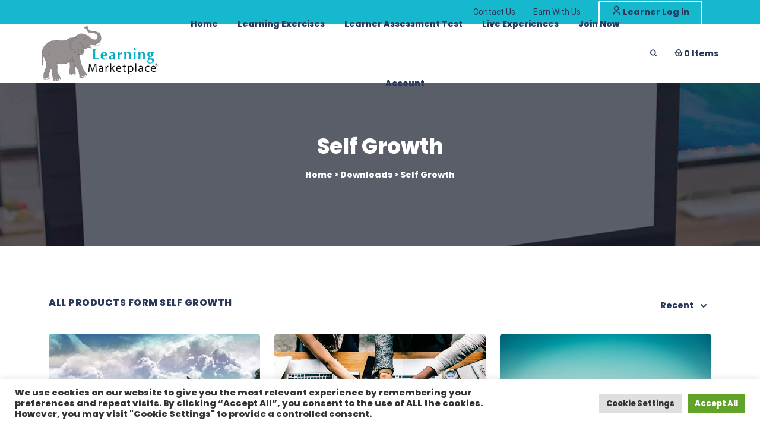

--- FILE ---
content_type: text/css
request_url: https://thelearningmarketplace.com/wp-content/plugins/mayosis-core/library/extensions/ttc-ajax-filter/assets/css/ttc-ajax-filter.css?ver=6.7.4
body_size: 1917
content:
/*------------------------------------*\
    BASE
\*------------------------------------*/
  
.ajax-posts {
  position: relative;

}

/* 
 * To hide and show the filters, we wrap the filters and the content in a view that is bigger than its parent
 * container, that has its overflow hidden. By default the filters are not shown, and gets translated out of the view.
 * With JavaScript we toggle the filters in and out of the view, by translating the X position of the view.
 *
 * This gives a smoother transition than working with changes in the width or the margin.
 */
.ajax-posts__view {
  transition: 0.2s ease;
  width: 100%;
    padding:0 15px;
 
}

.ajax-posts aside,
.ajax-posts__posts {
  opacity: 1;
 }

/* Change opacity to give the user feedback that new posts are loading */
.ajax-posts.is-waiting .ajax-posts__posts,
.ajax-posts.is-waiting aside {
  opacity: 0.5;
}





.ajax-posts.is-expanded-filters .ajax-posts__view {
  -webkit-transform: translateX(0);
      -ms-transform: translateX(0);
          transform: translateX(0);
}


 



/*------------------------------------*\
    BUTTONS AND MESSAGES
\*------------------------------------*/

.ajax-posts__show-recipes-text,
.ajax-posts__hide-filters-text  {
  display: none;
}

.ajax-posts.is-expanded-filters .ajax-posts__filter-recipes-text {
  display: none;
}

.ajax-posts__screen-reader-only {
  position: absolute;
  width: 1px;
  height: 1px;
  padding: 0;
  margin: -1px;
  overflow: hidden;
  clip: rect(0,0,0,0);
  border: 0;
}

.ajax-posts__load-more {
  flex: 0 0 100%;
}
.ajax-posts__load-more.gridzyItem{
    bottom:-50px !important;
    top:auto !important;
}
/* On small screen we can't see the posts when the filer is visible */
@media screen and (max-width: 34rem) {
  .ajax-posts.is-expanded-filters .ajax-posts__show-recipes-text {
    display: block;
  }
}

/* On small screen we see the posts when the filer is visible, so we need a differen text */
@media screen and (min-width: 35rem) {
  .ajax-posts.is-expanded-filters .ajax-posts__hide-filters-text {
    display: block;
  }
}

/*------------------------------------*\
    FILTERS
\*------------------------------------*/

.anc-ajax-filter-box--m {
  margin-bottom: 1rem;
}
.anc-ajax-filter-box--m ul{
    margin:0;
    padding:0;
    display: flex;
    align-items: center;
    gap: 30px;
    list-style:none !important;
    margin-bottom:20px;
}
.ajax-posts__filters ul {
    list-style-type: none;
    padding: 0;
    margin-bottom: 0;
    margin:0;
    list-style:none;
    
}

.anc-ajax-filter-box--m li::marker{
    display:none;
    content: "" !important;
}
.ajax-posts__filter {
  display: block;
}


.ajax-posts__filter.is-active{
    color:rgba(255,114,70,1.00);
}

.ajax-posts__filter:visited{
    color:#333;
}
.ajax-posts__filter-toggle {
  padding: 5px; 
}

.ajax-posts__filter-toggle a:after {
  margin-left: 5px;
  content: "\25BE";
  display: inline-block;
}

.ajax-posts__filter-toggle-hide {
  display: none;
}

.ajax-posts__filter-toggle-hide:after {
  transform: rotate(180deg);
  position: relative;
  top: 1px;
}

.ajax-posts__filterlist.is-collapsed li:nth-child(n+6) {
  max-height: 35px;
}

.is-collapsed .ajax-posts__filter-toggle-hide {
  display: block;
}

.is-collapsed .ajax-posts__filter-toggle-show {
  display: none;
}

/*------------------------------------*\
    POSTS
\*------------------------------------*/

.ajax-posts__post {
  width: 100%;
}

.ajax-posts__post article {
  overflow: hidden;
}

.ajax-posts__post > a {
  display: block;
}

.ajax-posts__post img {
  width: 100%;
}


@media screen and (min-width: 35rem) {
  .ajax-posts__post {
    /* IE11 doesn't support calc in flex-basis. 1.8rem padding, diveded by 2, the amount of items in a row */
    width: calc(50% - 0.9rem);
    -webkit-flex: 0 0 auto;
        -ms-flex: 0 0 auto;
            flex: 0 0 auto;
  }
}

@media screen and (min-width: 35rem) and (max-width: 61rem) {
  .is-expanded-filters .ajax-posts__post:nth-child(n+6) {
    margin-right: 50%; /* fake a second element to break the flow */
  }
}

@media screen and (min-width: 62rem) {
  .ajax-posts__post {
    /* IE11 doesn't support calc in flex-basis. Two times 1.8rem padding, diveded by 3, the amount of items in a row */
    width: calc(33.33% - 1.2rem);
    -webkit-flex: 0 0 auto;
        -ms-flex: 0 0 auto;
            flex: 0 0 auto;
  }

  .is-expanded-filters .ajax-posts__post:nth-child(2n) {
    margin-right: 33.33%; /* fake a third element to break the flow */
  }
}

/*------------------------------------*\
    SPINNER
\*------------------------------------*/

.ajax-posts__spinner {
  clear: both;
  display: none;
  position: absolute;
  left: 50%;
  top: 50%;
  background-color: #333;
  -webkit-transform: translateX(-50%);
      -ms-transform: translateX(-50%);
          transform: translateX(-50%);
  width: 40px;
  height: 40px;
 border-radius: 100%;  
  -webkit-animation: sk-scaleout 1.0s infinite ease-in-out;
  animation: sk-scaleout 1.0s infinite ease-in-out;
}

.ajax-posts.is-waiting .ajax-posts__spinner {
  display: block;
}
 
 @-webkit-keyframes sk-scaleout {
  0% { -webkit-transform: scale(0) }
  100% {
    -webkit-transform: scale(1.0);
    opacity: 0;
  }
}

@keyframes sk-scaleout {
  0% { 
    -webkit-transform: scale(0);
    transform: scale(0);
  } 100% {
    -webkit-transform: scale(1.0);
    transform: scale(1.0);
    opacity: 0;
  }
}


/*------------------------------------*\
    CUSTOM STYLING
 
    When you copy the css and want to
    remove the styling of this plugin,
    you can skip this part.
\*------------------------------------*/

.ajax-posts__load-more .js-load-more {
  display: block;
  margin: 2rem auto;
  padding: 8px 30px;
  background: #239B41;
  color: #fff;
  border: 1px solid #239B41;
  border-radius: 4px;
  text-transform: uppercase;
  font-size: 0.8em;
  letter-spacing: 1.2px;
  font-weight: bold;
  transition: background 0.2s ease;
  outline: none;
}

.ajax-posts__load-more .js-load-more:hover {
  background: #26B149;
  border-color: #26B149;
}

.ajax-posts__status {
  margin: 1rem auto;
  background: rgba(255, 0, 0, 0.53);
  color: white;
  padding: 0.5rem 1rem;
  border-radius: 10px;
  width: 80%;
  max-width: 400px;
  text-align: center;
  font-weight: bold;
}

.ajax-posts .ajax-posts__toggle-filter {
  margin-left: 0;
}

.ajax-posts-message {
  text-align: center;
}

.ajax-posts-message--empty {
  width: 100% !important;
  margin-top: 2rem !important;
  color: #999;
}

.ajax-posts__filters h3 {  
    margin: 0;
    font-size: 0.8rem;
    text-transform: uppercase;
    letter-spacing: 1.2px;
    font-weight: bold;
}

.ajax-posts__filter {
 color: #28375A;
    background: transparent;
    padding: 0;
    border-radius: 0;
    font-size: 16px;
    opacity:.5;
}

.ajax-posts__filter:visited {
 color: #28375A;
   
    
}

.ajax-posts_filters li:last-child a {
  border-bottom: 1px dashed #B9B9B4;
}

.ajax-posts__filter:hover,
.ajax-posts__filter.is-active,
.is-active-m .js-reset-filters{
  color: #28375A;
    opacity:1;
  text-decoration: none;
}

.ajax-posts__post {
  padding-bottom: 0;
}

.ajax-posts__post h3 {
  font-size: 1rem;
  font-weight: bold;
  margin-top: 0.8rem;
}

.ajax-posts__post img {
  transition: 0.2s ease;
  width: 100%;
}

.ajax-posts__post:hover img {
  -webkit-transform: scale(1.05);
      -ms-transform: scale(1.05);
          transform: scale(1.05);
}
.ajax-posts__load-more{
    width:100% !important;
        flex: 0 0 100% !important;
}
.ajax_epc_section_title{
    margin:0;
}
@media (max-width:767px){
    .ajax_epc_section_title{
    margin-bottom:20px;
}
  .anc-ajax-filter-box--m ul{
          flex-wrap: wrap;
    justify-content: center;
  }  
  .ajax_epc_section_title{
      text-align:center;
  }
}
@media (min-width:991px){
    .anc-ajax-filter-box--m{
        display:flex;
        gap:20px;
    }
}
@media screen and (min-width: 35rem) {
  .ajax-posts__filters {
    padding-right: 1.8rem;
  }
}

--- FILE ---
content_type: text/css
request_url: https://thelearningmarketplace.com/wp-content/themes/mayosis-child/css/essential.css?ver=3.7.0
body_size: 37750
content:
@charset "UTF-8";


@media (max-width: 767px) {
    .edd_download_columns_0 .edd_download, .edd_download_columns_3 .edd_download {
        width:100%
    }

    .dm_no_border .vc_column-inner {
        border:none !important
    }

    body {
        overflow-x:hidden
    }

    .btn_a, .btn_b {
        min-width: 100%;
        margin:0 !important
    }

    .dm_clients img {
        max-width:140px
    }

    .dm_pricing_table {
        margin-bottom:30px
    }

    .button-sub-right {
        padding:0
    }

    #fes-save-as-draft {
        margin-bottom: 20px
    }

    .fes-vendor-menu [class * =" icon-"], .fes-vendor-menu [class^=icon-] {
        display:block
    }

    .multiple_pricing input[type=text] {
        padding:13px 5px !important
    }

    nav.fes-vendor-menu {
        padding:15px
    }

    .photo-subscription-box a {
        width: 100%;
        margin-top:0
    }

    .photo-subscription-box a, .photo-subscription-box h3 {
        flex:0 0 auto !important
    }

    .media-style-d-favorite {
        flex-wrap:wrap
    }

    .subscribe-box-price-content .button {
        display: block;
        font-size:14px !important
    }

    .mobile-nav {
        margin-top:10px
    }

    .logo_box img {
        margin:0 auto
    }

    .user-information-ex-dashboard {
        bottom: 0 !important;
        width: 100% !important;
        background: rgba(116, 116, 148, .39);
        left: 0 !important;
        padding:5px 25px
    }

    nav.fes-vendor-menu {
        margin-bottom:40px
    }

    nav.fes-vendor-menu ul li {
        text-align:left
    }

    nav.fes-vendor-menu ul li a {
        font-size: 14px !important;
        line-height:20px !important
    }

    .mayofes-order-flex-data {
        font-size: 15px;
        line-height:25px
    }

    .mayofes-order-flex-data {
        padding: 20px;
        width: 100%;
        flex:auto !important
    }

    .mayofes-flex-order-auto {
        text-align:left !important
    }

    .vendor-dashboard-boxes {
        overflow:scroll
    }

    .edd-table {
        overflow:visible
    }

    .extended-dasboard-tab {
        position: relative;
        padding-bottom:60px
    }

    .user-extended-dasboard {
        overflow:hidden
    }

    .extended-tab-content {
        padding:0 15px
    }
}

@media (max-width: 1049px) {
    .fes_dashboard_menu {
        width:100% !important
    }

    #searchoverlay .search {
        left: 0 !important;
        right: 0 !important;
        width:80% !important
    }

    .block_of_dual_button a {
        margin-bottom:12px
    }
}

@media (min-width: 768px) {
    .main-menu .navbar-nav > li {
        float:left
    }

    .dm-inner-content {
        padding-left: 0 !important;
        padding-right:0 !important
    }

    .main-menu .navbar-right .dropdown-menu {
        left: 0;
        right:auto !important
    }

    .edd_download_columns_0 .edd_download, .edd_download_columns_3 .edd_download {
        width:49%
    }

    #edd_download_pagination {
        margin-top: 60px;
        width: 100%;
        text-align: center;
        display: block;
        margin-left:41%
    }
}

@media (min-width: 992px) {
    .edd_download_columns_0 .edd_download, .edd_download_columns_3 .edd_download {
        width:33%
    }
}

@media (min-width: 1200px) {
    .dm_double_hero_left .vc_column-inner {
        padding-left: 390px !important;
        padding-right:120px !important
    }

    .dm_double_hero_right .vc_column-inner {
        padding-left: 112px !important;
        padding-right:385px !important
    }

    ul.recent_image_block {
        margin: 0 -8px 0 -7px;
        padding-top:10px
    }

    .product--grid--elementor ul.recent_image_block {
        margin: 0 !important;
        padding-top: 10px;
        display: flex;
        width: 100%;
        flex-wrap: wrap;
        flex-direction:row
    }

    .home_hero .product-search-form {
        padding:0 200px
    }

    .product--grid--elementor {
        margin:0 -10px 0 -7px
    }

    .compact-container {
        max-width:800px
    }
}

.dec.quantity-change-button, .inc.quantity-change-button {
    display:none
}

@media (min-width: 1400px) {
    .cart_top_1 .cart_widget .mini_cart {
        min-width:360px
    }
}

.edd_downloads_list.edd_download_columns_3 {
    display: flex;
    width: 100%;
    flex-wrap:wrap
}

.mayofilter-orderby {
    width: auto;
    max-width: 100%;
    border:none
}

.mayofilter-edd-sorting {
    float:right
}

@media (max-width: 990px) {
    .single_main_header_products .single-product-buttons a.edd-fd-button {
        min-width: 100% !important;
        margin-bottom:15px
    }

    .single_main_header_products .single-product-buttons .social-button {
        display: block;
        text-align: center;
        margin-top:5px
    }

    .social-button-bottom {
        display:block
    }

    .free_download_block .no-padding {
        padding-left: 15px !important;
        padding-right:15px !important
    }

    #commentform .form-submit {
        width: 100%;
        float: right;
        margin-top:7px
    }

    .comment-form-author.comment-form-field, .comment-form-email.comment-form-field, .comment-form-url.comment-form-field {
        width: 100%;
        float: left;
        margin-right: 20px;
        margin-top:7px
    }
}

.heads-up {
    transform: translateY(-130%);
    transform: translate3d(0, -130%, 0);
    transition: all .95s cubic-bezier(.2, 1, .2, 1), transform .95s cubic-bezier(.2, 1, .2, 1);
    -webkit-transition:all .95s cubic-bezier(.2, 1, .2, 1), -webkit-transform .95s cubic-bezier(.2, 1, .2, 1)
}

.header-master {
    width:100%
}

.to-flex-row {
    display: -webkit-box;
    display: -ms-flexbox;
    display: flex;
    -webkit-box-orient: horizontal;
    -webkit-box-direction: normal;
    -ms-flex-direction: row;
    flex-direction: row;
    -ms-flex-wrap: nowrap;
    flex-wrap: nowrap;
    -webkit-box-align: center;
    -ms-flex-align: center;
    align-items: center;
    -webkit-box-pack: justify;
    -ms-flex-pack: justify;
    justify-content: space-between;
    height: 100%;
    padding:0 15px
}

.to-flex-col {
    max-height: 100%;
    display: -webkit-box;
    display: -ms-flexbox;
    display: flex;
    -webkit-box-orient: horizontal;
    -webkit-box-direction: normal;
    -ms-flex-direction: row;
    flex-direction: row;
    -webkit-box-align: center;
    -ms-flex-align: center;
    align-items:center
}

.th-flex-flex-middle .th-col-center {
    -webkit-box-flex: 1;
    -ms-flex: 1 1 0%;
    flex:1 1 0%
}

.th-flex-equal-sides .th-col-left, .th-flex-equal-sides .th-col-right {
    -webkit-box-flex: 1;
    -ms-flex: 1 1 0%;
    flex:1 1 0%
}

.header-top ul {
    list-style: none;
    margin: 0;
    padding:0
}

.header-top .dropdown-menu.mini_cart {
    z-index:9999
}

.header-search-form input[type=search], .header-search-form input[type=text], .header-search-form select {
    padding:0 20px
}

.header-search-form {
    padding:0 15px
}

.custom-button {
    line-height: 22px;
    max-height: 40px;
    padding: 7px 20px 10px;
    background: #549a08;
    border-radius: 3px;
    color: #fff;
    margin: 0 15px;
    border: 2px solid #549a08;
    transition:all .25s
}

.ghost-button {
    background:0 0 !important
}

.code-blocks {
    list-style: none;
    margin: 0;
    padding:0 15px
}

.popover, .tooltip, button, select {
    text-transform:none
}

.breadcrumb, .carousel-indicators, .dropdown-menu, .media-list, .nav, .pager {
    list-style:none
}

.label, sub, sup {
    vertical-align:baseline
}

hr, img {
    border:0
}

body, figure {
    margin:0
}

.btn-group > .btn-group, .btn-toolbar .btn, .btn-toolbar .btn-group, .btn-toolbar .input-group, .col-xs-1, .col-xs-10, .col-xs-11, .col-xs-12, .col-xs-2, .col-xs-3, .col-xs-4, .col-xs-5, .col-xs-6, .col-xs-7, .col-xs-8, .col-xs-9, .dropdown-menu {
    float:left
}

.navbar-fixed-bottom .navbar-collapse, .navbar-fixed-top .navbar-collapse, .pre-scrollable {
    max-height:340px
}

html {
/*    font-family: -apple-system, BlinkMacSystemFont, "Segoe UI", Roboto, Oxygen-Sans, Ubuntu, Cantarell, "Helvetica Neue", sans-serif;*/
    -webkit-text-size-adjust: 100%;
    font-size:16px
}

article, aside, details, figcaption, figure, footer, header, hgroup, main, menu, nav, section, summary {
    display:block
}

a {
    background-color:transparent
}

a:active, a:hover {
    outline:0
}

b, optgroup, strong {
    font-weight:700
}

dfn {
    font-style:italic
}

h1 {
    margin:.67em 0
}

mark {
    color: #000;
    background:#ff0
}

sub, sup {
    position: relative;
    font-size: 75%;
    line-height:0
}

sup {
    top:-.5em
}

sub {
    bottom:-.25em
}

img {
    vertical-align:middle
}

svg:not(:root) {
    overflow:hidden
}

hr {
    height: 0;
    -webkit-box-sizing: content-box;
    -moz-box-sizing: content-box;
    box-sizing:content-box
}

*, :after, :before, input[type=checkbox], input[type=radio] {
    -webkit-box-sizing: border-box;
    -moz-box-sizing:border-box
}

pre, textarea {
    overflow:auto
}

code, kbd, pre, samp {
    font-size:1em
}

button, input, optgroup, select, textarea {
    margin: 0;
    font: inherit;
    color:inherit
}

.glyphicon, .popover, .tooltip, address {
    font-style:normal
}

button {
    overflow:visible
}

button, html input[type=button], input[type=reset], input[type=submit] {
    -webkit-appearance: button;
    cursor:pointer
}

button[disabled], html input[disabled] {
    cursor:default
}

button::-moz-focus-inner, input::-moz-focus-inner {
    padding: 0;
    border:0
}

input[type=checkbox], input[type=radio] {
    box-sizing: border-box;
    padding:0
}

input[type=number]::-webkit-inner-spin-button, input[type=number]::-webkit-outer-spin-button {
    height:auto
}

input[type=search]::-webkit-search-cancel-button, input[type=search]::-webkit-search-decoration {
    -webkit-appearance:none
}

table {
    border-spacing: 0;
    border-collapse:collapse
}

td, th {
    padding:0
}

@media print {
    blockquote, img, pre, tr {
        page-break-inside:avoid
    }

    *, :after, :before {
        color: #000 !important;
        text-shadow: none !important;
        background: 0 0 !important;
        -webkit-box-shadow: none !important;
        box-shadow:none !important
    }

    a, a:visited {
        text-decoration:underline
    }

    a[href]:after {
        content: " (" attr(href) ")"
    }

    abbr[title]:after {
        content: " (" attr(title) ")"
    }

    a[href^="#"]: after, a[href^="javascript:"]:after {
        content: ""
    }

    blockquote, pre {
        border:1px solid #999
    }

    thead {
        display:table-header-group
    }

    img {
        max-width:100% !important
    }

    h2, h3, p {
        orphans: 3;
        widows:3
    }

    h2, h3 {
        page-break-after:avoid
    }

    .navbar {
        display:none
    }

    .btn > .caret, .dropup > .btn > .caret {
        border-top-color:#000 !important
    }

    .label {
        border:1px solid #000
    }

    .table {
        border-collapse:collapse !important
    }

    .table td, .table th {
        background-color:#fff !important
    }

    .table-bordered td, .table-bordered th {
        border:1px solid #ddd !important
    }
}

.btn, .btn-danger.active, .btn-danger:active, .btn-default.active, .btn-default:active, .btn-info.active, .btn-info:active, .btn-primary.active, .btn-primary:active, .btn-success.active, .btn-success:active, .btn-warning.active, .btn-warning:active, .btn.active, .btn:active, .dropdown-menu > .disabled > a:focus, .dropdown-menu > .disabled > a:hover, .form-control, .navbar-toggle, .open > .dropdown-toggle.btn-danger, .open > .dropdown-toggle.btn-default, .open > .dropdown-toggle.btn-info, .open > .dropdown-toggle.btn-primary, .open > .dropdown-toggle.btn-success, .open > .dropdown-toggle.btn-warning {
    background-image:none
}

.dropdown-menu, .modal-content {
    -webkit-background-clip:padding-box
}

.img-thumbnail, body {
    background-color:#fff
}

*, :after, :before {
    box-sizing:border-box
}

html {
    -webkit-tap-highlight-color:transparent
}

body {
/*    font-family: -apple-system, BlinkMacSystemFont, "Segoe UI", Roboto, Oxygen-Sans, Ubuntu, Cantarell, "Helvetica Neue", sans-serif;*/
    font-size: 16px;
    line-height: 30px;
    color:#333
}

button, input, select, textarea {
    font-family: inherit;
    font-size: inherit;
    line-height:inherit
}

a {
    color: #3c465a;
    text-decoration:none
}

.carousel-inner > .item > a > img, .carousel-inner > .item > img, .img-responsive, .thumbnail a > img, .thumbnail > img {
    display: block;
    max-width: 100%;
    height:auto
}

.img-rounded {
    border-radius:6px
}

.img-thumbnail {
    display: inline-block;
    max-width: 100%;
    height: auto;
    padding: 4px;
    line-height: 1.42857143;
    border: 1px solid #ddd;
    border-radius: 4px;
    -webkit-transition: all .2s ease-in-out;
    -o-transition: all .2s ease-in-out;
    transition:all .2s ease-in-out
}

.img-circle {
    border-radius:50% !important
}

hr {
    margin-top: 20px;
    margin-bottom: 20px;
    border-top:1px solid #eee
}

.sr-only {
    position: absolute;
    width: 1px;
    height: 1px;
    padding: 0;
    margin: -1px;
    overflow: hidden;
    clip: rect(0, 0, 0, 0);
    border:0
}

.sr-only-focusable:active, .sr-only-focusable:focus {
    position: static;
    width: auto;
    height: auto;
    margin: 0;
    overflow: visible;
    clip:auto
}

[role=button] {
    cursor:pointer
}

.h1, .h2, .h3, .h4, .h5, .h6, h1, h2, h3, h4, h5, h6 {
    font-family: inherit;
    font-weight: 500;
    line-height: 1.1;
    color:inherit
}

.h1 .small, .h1 small, .h2 .small, .h2 small, .h3 .small, .h3 small, .h4 .small, .h4 small, .h5 .small, .h5 small, .h6 .small, .h6 small, h1 .small, h1 small, h2 .small, h2 small, h3 .small, h3 small, h4 .small, h4 small, h5 .small, h5 small, h6 .small, h6 small {
    font-weight: 400;
    line-height: 1;
    color:#777
}

.h1, .h2, .h3, .h4, h1, h2, h3, h4 {
    font-weight:700
}

.h1, .h2, .h3, h1, h2, h3 {
    margin-top: 20px;
    margin-bottom:10px
}

.h1 .small, .h1 small, .h2 .small, .h2 small, .h3 .small, .h3 small, h1 .small, h1 small, h2 .small, h2 small, h3 .small, h3 small {
    font-size:65%
}

.h4, .h5, .h6, h4, h5, h6 {
    margin-top: 10px;
    margin-bottom:10px
}

.h4 .small, .h4 small, .h5 .small, .h5 small, .h6 .small, .h6 small, h4 .small, h4 small, h5 .small, h5 small, h6 .small, h6 small {
    font-size:75%
}

.h1, h1 {
    font-size: 3rem;
    line-height: 1.25;
    font-weight: 700;
    letter-spacing:0
}

.h2, h2 {
    font-size: 2.25rem;
    line-height: 1.25;
    letter-spacing: 0;
    font-weight:700
}

.h3, h3 {
    font-size: 1.75rem;
    line-height: 1.3;
    font-weight:700
}

.h4, h4 {
    font-size: 1.5rem;
    line-height: 1.5;
    font-weight:700
}

.h5, h5 {
    font-weight: 700;
    font-size: 1.25rem;
    line-height:1.5
}

.h6, h6 {
    font-size: 1.125rem;
    font-weight: 700;
    line-height: 1.75;
    letter-spacing:.5px
}

p {
    margin: 0 0 10px;
    padding:0
}

.lead {
    margin-bottom: 20px;
    font-size: 16px;
    font-weight: 300;
    line-height:1.4
}

.alert .alert-link, .badge, .close, .label, dt, kbd kbd {
    font-weight:700
}

address, blockquote .small, blockquote footer, blockquote small, dd, dt, pre {
    line-height:1.42857143
}

@media (min-width: 768px) {
    .lead {
        font-size:21px
    }
}

.small, small {
    font-size:85%
}

.mark, mark {
    padding: .2em;
    background-color:#fcf8e3
}

.list-inline, .list-unstyled {
    padding-left: 0;
    list-style:none
}

.text-left {
    text-align:left
}

.text-right {
    text-align:right
}

.text-center {
    text-align:center
}

.text-justify {
    text-align:justify
}

.text-nowrap {
    white-space:nowrap
}

.text-lowercase {
    text-transform:lowercase
}

.text-uppercase {
    text-transform:uppercase
}

.text-capitalize {
    text-transform:capitalize
}

.text-muted {
    color:#777
}

.text-primary {
    color:#3c465a
}

a.text-primary:focus, a.text-primary:hover {
    color:#286090
}

.text-success {
    color:#3c763d
}

a.text-success:focus, a.text-success:hover {
    color:#2b542c
}

.text-info {
    color:#31708f
}

a.text-info:focus, a.text-info:hover {
    color:#245269
}

.text-warning {
    color:#8a6d3b
}

a.text-warning:focus, a.text-warning:hover {
    color:#66512c
}

.text-danger {
    color:#a94442
}

a.text-danger:focus, a.text-danger:hover {
    color:#843534
}

.bg-primary {
    color: #fff;
    background-color:#3c465a
}

a.bg-primary:focus, a.bg-primary:hover {
    background-color:#286090
}

.bg-success {
    background-color:#dff0d8
}

a.bg-success:focus, a.bg-success:hover {
    background-color:#c1e2b3
}

.bg-info {
    background-color:#d9edf7
}

a.bg-info:focus, a.bg-info:hover {
    background-color:#afd9ee
}

.bg-warning {
    background-color:#fcf8e3
}

a.bg-warning:focus, a.bg-warning:hover {
    background-color:#f7ecb5
}

.bg-danger {
    background-color:#f2dede
}

a.bg-danger:focus, a.bg-danger:hover {
    background-color:#e4b9b9
}

pre code, table {
    background-color:transparent
}

.page-header {
    padding-bottom: 9px;
    margin: 40px 0 20px;
    border-bottom:1px solid #eee
}

address, dl, legend {
    margin-bottom:20px
}

dl, ol, ul {
    margin-top:0
}

blockquote ol:last-child, blockquote p:last-child, blockquote ul:last-child, ol ol, ol ul, ul ol, ul ul {
    margin-bottom:0
}

ol, ul {
    margin-bottom:10px
}

.list-inline {
    margin-left:-5px
}

.list-inline > li {
    display: inline-block;
    padding-right: 5px;
    padding-left:5px
}

dd {
    margin-left:0
}

@media (min-width: 768px) {
    .dl-horizontal dt {
        float: left;
        width: 160px;
        overflow: hidden;
        clear: left;
        text-align: right;
        text-overflow: ellipsis;
        white-space:nowrap
    }

    .dl-horizontal dd {
        margin-left:180px
    }

    .container {
        width:750px
    }
}

abbr[data-original-title], abbr[title] {
    cursor: help;
    border-bottom:1px dotted #777
}

.initialism {
    font-size: 90%;
    text-transform:uppercase
}

.wp-block-quote.is-large, .wp-block-quote.is-style-large {
    margin: 0 0 16px;
    padding: 30px 30px;
    border-radius: 3px;
    background: #edf0f7;
    width:100%
}

blockquote {
    padding: 30px 30px;
    margin-bottom: 30px;
    font-size: 18px;
    border-left: 4px solid #5a00f0;
    line-height: 30px;
    background: #edf0f7;
    border-radius:3px
}

blockquote .small, blockquote footer, blockquote small {
    display: block;
    font-size: 80%;
    color:#777
}

legend, pre {
    display: block;
    color:#333
}

blockquote .small:before, blockquote footer:before, blockquote small:before {
    content: '\2014 \00A0'
}

.blockquote-reverse, blockquote.pull-right {
    padding-right: 15px;
    padding-left: 0;
    text-align: right;
    border-right: 5px solid #eee;
    border-left:0
}

code, kbd {
    padding: 2px 4px;
    font-size:90%
}

caption, th {
    text-align:left
}

.blockquote-reverse .small:before, .blockquote-reverse footer:before, .blockquote-reverse small:before, blockquote.pull-right .small:before, blockquote.pull-right footer:before, blockquote.pull-right small:before {
    content: ''
}

.blockquote-reverse .small:after, .blockquote-reverse footer:after, .blockquote-reverse small:after, blockquote.pull-right .small:after, blockquote.pull-right footer:after, blockquote.pull-right small:after {
    content: '\00A0 \2014'
}

code, kbd, pre, samp {
/*    font-family: Menlo, Monaco, Consolas, "Courier New", monospace*/
}

code {
    color: #c7254e;
    background-color: #f9f2f4;
    border-radius:4px
}

kbd {
    color: #fff;
    background-color: #333;
    border-radius: 3px;
    -webkit-box-shadow: inset 0 -1px 0 rgba(0, 0, 0, .25);
    box-shadow:inset 0 -1px 0 rgba(0, 0, 0, .25)
}

kbd kbd {
    padding: 0;
    font-size: 100%;
    -webkit-box-shadow: none;
    box-shadow:none
}

pre code {
    padding: 0;
    font-size: inherit;
    color: inherit;
    white-space: pre-wrap;
    border-radius:0
}

.container, .container-fluid {
    margin-right: auto;
    margin-left: auto;
    padding-right: 15px;
    padding-left:15px
}

.pre-scrollable {
    overflow-y:scroll
}

@media (min-width: 992px) {
    .container {
        width:970px
    }
}

@media (min-width: 1200px) {
    .container {
        width:1170px
    }
}

.row {
    margin-right: -15px;
    margin-left:-15px
}

.col-lg-1, .col-lg-10, .col-lg-11, .col-lg-12, .col-lg-2, .col-lg-3, .col-lg-4, .col-lg-5, .col-lg-6, .col-lg-7, .col-lg-8, .col-lg-9, .col-md-1, .col-md-10, .col-md-11, .col-md-12, .col-md-2, .col-md-3, .col-md-4, .col-md-5, .col-md-6, .col-md-7, .col-md-8, .col-md-9, .col-sm-1, .col-sm-10, .col-sm-11, .col-sm-12, .col-sm-2, .col-sm-3, .col-sm-4, .col-sm-5, .col-sm-6, .col-sm-7, .col-sm-8, .col-sm-9, .col-xs-1, .col-xs-10, .col-xs-11, .col-xs-12, .col-xs-2, .col-xs-3, .col-xs-4, .col-xs-5, .col-xs-6, .col-xs-7, .col-xs-8, .col-xs-9 {
    position: relative;
    min-height:1px
}

.col-xs-12 {
    width:100%
}

.col-xs-11 {
    width:91.66666667%
}

.col-xs-10 {
    width:83.33333333%
}

.col-xs-9 {
    width:75%
}

.col-xs-8 {
    width:66.66666667%
}

.col-xs-7 {
    width:58.33333333%
}

.col-xs-6 {
    width:50%
}

.col-xs-5 {
    width:41.66666667%
}

.col-xs-4 {
    width:33.33333333%
}

.col-xs-3 {
    width:25%
}

.col-xs-2 {
    width:16.66666667%
}

.col-xs-1 {
    width:8.33333333%
}

.col-xs-pull-12 {
    right:100%
}

.col-xs-pull-11 {
    right:91.66666667%
}

.col-xs-pull-10 {
    right:83.33333333%
}

.col-xs-pull-9 {
    right:75%
}

.col-xs-pull-8 {
    right:66.66666667%
}

.col-xs-pull-7 {
    right:58.33333333%
}

.col-xs-pull-6 {
    right:50%
}

.col-xs-pull-5 {
    right:41.66666667%
}

.col-xs-pull-4 {
    right:33.33333333%
}

.col-xs-pull-3 {
    right:25%
}

.col-xs-pull-2 {
    right:16.66666667%
}

.col-xs-pull-1 {
    right:8.33333333%
}

.col-xs-pull-0 {
    right:auto
}

.col-xs-push-12 {
    left:100%
}

.col-xs-push-11 {
    left:91.66666667%
}

.col-xs-push-10 {
    left:83.33333333%
}

.col-xs-push-9 {
    left:75%
}

.col-xs-push-8 {
    left:66.66666667%
}

.col-xs-push-7 {
    left:58.33333333%
}

.col-xs-push-6 {
    left:50%
}

.col-xs-push-5 {
    left:41.66666667%
}

.col-xs-push-4 {
    left:33.33333333%
}

.col-xs-push-3 {
    left:25%
}

.col-xs-push-2 {
    left:16.66666667%
}

.col-xs-push-1 {
    left:8.33333333%
}

.col-xs-push-0 {
    left:auto
}

.col-xs-offset-12 {
    margin-left:100%
}

.col-xs-offset-11 {
    margin-left:91.66666667%
}

.col-xs-offset-10 {
    margin-left:83.33333333%
}

.col-xs-offset-9 {
    margin-left:75%
}

.col-xs-offset-8 {
    margin-left:66.66666667%
}

.col-xs-offset-7 {
    margin-left:58.33333333%
}

.col-xs-offset-6 {
    margin-left:50%
}

.col-xs-offset-5 {
    margin-left:41.66666667%
}

.col-xs-offset-4 {
    margin-left:33.33333333%
}

.col-xs-offset-3 {
    margin-left:25%
}

.col-xs-offset-2 {
    margin-left:16.66666667%
}

.col-xs-offset-1 {
    margin-left:8.33333333%
}

.col-xs-offset-0 {
    margin-left:0
}

@media (min-width: 768px) {
    .col-sm-1, .col-sm-10, .col-sm-11, .col-sm-12, .col-sm-2, .col-sm-3, .col-sm-4, .col-sm-5, .col-sm-6, .col-sm-7, .col-sm-8, .col-sm-9 {
        float:left
    }

    .col-sm-12 {
        width:100%
    }

    .col-sm-11 {
        width:91.66666667%
    }

    .col-sm-10 {
        width:83.33333333%
    }

    .col-sm-9 {
        width:75%
    }

    .col-sm-8 {
        width:66.66666667%
    }

    .col-sm-7 {
        width:58.33333333%
    }

    .col-sm-6 {
        width:50%
    }

    .col-sm-5 {
        width:41.66666667%
    }

    .col-sm-4 {
        width:33.33333333%
    }

    .col-sm-3 {
        width:25%
    }

    .col-sm-2 {
        width:16.66666667%
    }

    .col-sm-1 {
        width:8.33333333%
    }

    .col-sm-pull-12 {
        right:100%
    }

    .col-sm-pull-11 {
        right:91.66666667%
    }

    .col-sm-pull-10 {
        right:83.33333333%
    }

    .col-sm-pull-9 {
        right:75%
    }

    .col-sm-pull-8 {
        right:66.66666667%
    }

    .col-sm-pull-7 {
        right:58.33333333%
    }

    .col-sm-pull-6 {
        right:50%
    }

    .col-sm-pull-5 {
        right:41.66666667%
    }

    .col-sm-pull-4 {
        right:33.33333333%
    }

    .col-sm-pull-3 {
        right:25%
    }

    .col-sm-pull-2 {
        right:16.66666667%
    }

    .col-sm-pull-1 {
        right:8.33333333%
    }

    .col-sm-pull-0 {
        right:auto
    }

    .col-sm-push-12 {
        left:100%
    }

    .col-sm-push-11 {
        left:91.66666667%
    }

    .col-sm-push-10 {
        left:83.33333333%
    }

    .col-sm-push-9 {
        left:75%
    }

    .col-sm-push-8 {
        left:66.66666667%
    }

    .col-sm-push-7 {
        left:58.33333333%
    }

    .col-sm-push-6 {
        left:50%
    }

    .col-sm-push-5 {
        left:41.66666667%
    }

    .col-sm-push-4 {
        left:33.33333333%
    }

    .col-sm-push-3 {
        left:25%
    }

    .col-sm-push-2 {
        left:16.66666667%
    }

    .col-sm-push-1 {
        left:8.33333333%
    }

    .col-sm-push-0 {
        left:auto
    }

    .col-sm-offset-12 {
        margin-left:100%
    }

    .col-sm-offset-11 {
        margin-left:91.66666667%
    }

    .col-sm-offset-10 {
        margin-left:83.33333333%
    }

    .col-sm-offset-9 {
        margin-left:75%
    }

    .col-sm-offset-8 {
        margin-left:66.66666667%
    }

    .col-sm-offset-7 {
        margin-left:58.33333333%
    }

    .col-sm-offset-6 {
        margin-left:50%
    }

    .col-sm-offset-5 {
        margin-left:41.66666667%
    }

    .col-sm-offset-4 {
        margin-left:33.33333333%
    }

    .col-sm-offset-3 {
        margin-left:25%
    }

    .col-sm-offset-2 {
        margin-left:16.66666667%
    }

    .col-sm-offset-1 {
        margin-left:8.33333333%
    }

    .col-sm-offset-0 {
        margin-left:0
    }
}

@media (min-width: 992px) {
    .col-md-1, .col-md-10, .col-md-11, .col-md-12, .col-md-2, .col-md-3, .col-md-4, .col-md-5, .col-md-6, .col-md-7, .col-md-8, .col-md-9 {
        float:left
    }

    .col-md-12 {
        width:100%
    }

    .col-md-11 {
        width:91.66666667%
    }

    .col-md-10 {
        width:83.33333333%
    }

    .col-md-9 {
        width:75%
    }

    .col-md-8 {
        width:66.66666667%
    }

    .col-md-7 {
        width:58.33333333%
    }

    .col-md-6 {
        width:50%
    }

    .col-md-5 {
        width:41.66666667%
    }

    .col-md-4 {
        width:33.33333333%
    }

    .col-md-3 {
        width:25%
    }

    .col-md-2 {
        width:16.66666667%
    }

    .col-md-1 {
        width:8.33333333%
    }

    .col-md-pull-12 {
        right:100%
    }

    .col-md-pull-11 {
        right:91.66666667%
    }

    .col-md-pull-10 {
        right:83.33333333%
    }

    .col-md-pull-9 {
        right:75%
    }

    .col-md-pull-8 {
        right:66.66666667%
    }

    .col-md-pull-7 {
        right:58.33333333%
    }

    .col-md-pull-6 {
        right:50%
    }

    .col-md-pull-5 {
        right:41.66666667%
    }

    .col-md-pull-4 {
        right:33.33333333%
    }

    .col-md-pull-3 {
        right:25%
    }

    .col-md-pull-2 {
        right:16.66666667%
    }

    .col-md-pull-1 {
        right:8.33333333%
    }

    .col-md-pull-0 {
        right:auto
    }

    .col-md-push-12 {
        left:100%
    }

    .col-md-push-11 {
        left:91.66666667%
    }

    .col-md-push-10 {
        left:83.33333333%
    }

    .col-md-push-9 {
        left:75%
    }

    .col-md-push-8 {
        left:66.66666667%
    }

    .col-md-push-7 {
        left:58.33333333%
    }

    .col-md-push-6 {
        left:50%
    }

    .col-md-push-5 {
        left:41.66666667%
    }

    .col-md-push-4 {
        left:33.33333333%
    }

    .col-md-push-3 {
        left:25%
    }

    .col-md-push-2 {
        left:16.66666667%
    }

    .col-md-push-1 {
        left:8.33333333%
    }

    .col-md-push-0 {
        left:auto
    }

    .col-md-offset-12 {
        margin-left:100%
    }

    .col-md-offset-11 {
        margin-left:91.66666667%
    }

    .col-md-offset-10 {
        margin-left:83.33333333%
    }

    .col-md-offset-9 {
        margin-left:75%
    }

    .col-md-offset-8 {
        margin-left:66.66666667%
    }

    .col-md-offset-7 {
        margin-left:58.33333333%
    }

    .col-md-offset-6 {
        margin-left:50%
    }

    .col-md-offset-5 {
        margin-left:41.66666667%
    }

    .col-md-offset-4 {
        margin-left:33.33333333%
    }

    .col-md-offset-3 {
        margin-left:25%
    }

    .col-md-offset-2 {
        margin-left:16.66666667%
    }

    .col-md-offset-1 {
        margin-left:8.33333333%
    }

    .col-md-offset-0 {
        margin-left:0
    }
}

@media (min-width: 1200px) {
    .col-lg-1, .col-lg-10, .col-lg-11, .col-lg-12, .col-lg-2, .col-lg-3, .col-lg-4, .col-lg-5, .col-lg-6, .col-lg-7, .col-lg-8, .col-lg-9 {
        float:left
    }

    .col-lg-12 {
        width:100%
    }

    .col-lg-11 {
        width:91.66666667%
    }

    .col-lg-10 {
        width:83.33333333%
    }

    .col-lg-9 {
        width:75%
    }

    .col-lg-8 {
        width:66.66666667%
    }

    .col-lg-7 {
        width:58.33333333%
    }

    .col-lg-6 {
        width:50%
    }

    .col-lg-5 {
        width:41.66666667%
    }

    .col-lg-4 {
        width:33.33333333%
    }

    .col-lg-3 {
        width:25%
    }

    .col-lg-2 {
        width:16.66666667%
    }

    .col-lg-1 {
        width:8.33333333%
    }

    .col-lg-pull-12 {
        right:100%
    }

    .col-lg-pull-11 {
        right:91.66666667%
    }

    .col-lg-pull-10 {
        right:83.33333333%
    }

    .col-lg-pull-9 {
        right:75%
    }

    .col-lg-pull-8 {
        right:66.66666667%
    }

    .col-lg-pull-7 {
        right:58.33333333%
    }

    .col-lg-pull-6 {
        right:50%
    }

    .col-lg-pull-5 {
        right:41.66666667%
    }

    .col-lg-pull-4 {
        right:33.33333333%
    }

    .col-lg-pull-3 {
        right:25%
    }

    .col-lg-pull-2 {
        right:16.66666667%
    }

    .col-lg-pull-1 {
        right:8.33333333%
    }

    .col-lg-pull-0 {
        right:auto
    }

    .col-lg-push-12 {
        left:100%
    }

    .col-lg-push-11 {
        left:91.66666667%
    }

    .col-lg-push-10 {
        left:83.33333333%
    }

    .col-lg-push-9 {
        left:75%
    }

    .col-lg-push-8 {
        left:66.66666667%
    }

    .col-lg-push-7 {
        left:58.33333333%
    }

    .col-lg-push-6 {
        left:50%
    }

    .col-lg-push-5 {
        left:41.66666667%
    }

    .col-lg-push-4 {
        left:33.33333333%
    }

    .col-lg-push-3 {
        left:25%
    }

    .col-lg-push-2 {
        left:16.66666667%
    }

    .col-lg-push-1 {
        left:8.33333333%
    }

    .col-lg-push-0 {
        left:auto
    }

    .col-lg-offset-12 {
        margin-left:100%
    }

    .col-lg-offset-11 {
        margin-left:91.66666667%
    }

    .col-lg-offset-10 {
        margin-left:83.33333333%
    }

    .col-lg-offset-9 {
        margin-left:75%
    }

    .col-lg-offset-8 {
        margin-left:66.66666667%
    }

    .col-lg-offset-7 {
        margin-left:58.33333333%
    }

    .col-lg-offset-6 {
        margin-left:50%
    }

    .col-lg-offset-5 {
        margin-left:41.66666667%
    }

    .col-lg-offset-4 {
        margin-left:33.33333333%
    }

    .col-lg-offset-3 {
        margin-left:25%
    }

    .col-lg-offset-2 {
        margin-left:16.66666667%
    }

    .col-lg-offset-1 {
        margin-left:8.33333333%
    }

    .col-lg-offset-0 {
        margin-left:0
    }
}

caption {
    padding-top: 8px;
    padding-bottom: 8px;
    color:#777
}

fieldset, legend {
    padding: 0;
    border:0
}

fieldset {
    min-width: 0;
    margin:0
}

legend {
    width: 100%;
    font-size: 21px;
    line-height:inherit
}

label {
    display: inline-block;
    max-width: 100%;
    margin-bottom:5px
}

input[type=search] {
    -webkit-box-sizing: border-box;
    -moz-box-sizing: border-box;
    box-sizing: border-box;
    -webkit-appearance:none
}

input[type=checkbox], input[type=radio] {
    margin: 4px 0 0;
    line-height:normal
}

.form-control, output {
    font-size: 16px;
    line-height: 1.42857143;
    color: #555;
    display:block
}

input[type=file] {
    display:block
}

input[type=range] {
    display: block;
    width:100%
}

select[multiple], select[size] {
    height:auto
}

input[type=checkbox]:focus, input[type=file]:focus, input[type=radio]:focus {
    outline: -webkit-focus-ring-color auto 5px;
    outline-offset:-2px
}

output {
    padding-top:7px
}

.form-control {
    width: 100%;
    height: 34px;
    padding: 6px 12px;
    background-color: #fff;
    border: 1px solid #ccc;
    border-radius: 4px;
    -webkit-box-shadow: inset 0 1px 1px rgba(0, 0, 0, .075);
    box-shadow: inset 0 1px 1px rgba(0, 0, 0, .075);
    -webkit-transition: border-color ease-in-out .15s, -webkit-box-shadow ease-in-out .15s;
    -o-transition: border-color ease-in-out .15s, box-shadow ease-in-out .15s;
    transition:border-color ease-in-out .15s, box-shadow ease-in-out .15s
}

.form-control:focus {
    border-color: #66afe9;
    outline: 0;
    -webkit-box-shadow: inset 0 1px 1px rgba(0, 0, 0, .075), 0 0 8px rgba(102, 175, 233, .6);
    box-shadow:inset 0 1px 1px rgba(0, 0, 0, .075), 0 0 8px rgba(102, 175, 233, .6)
}

.form-control::-moz-placeholder {
    color: #999;
    opacity:1
}

.form-control:-ms-input-placeholder {
    color:#999
}

.form-control::-webkit-input-placeholder {
    color:#999
}

.has-success .checkbox, .has-success .checkbox-inline, .has-success .control-label, .has-success .form-control-feedback, .has-success .help-block, .has-success .radio, .has-success .radio-inline, .has-success.checkbox label, .has-success.checkbox-inline label, .has-success.radio label, .has-success.radio-inline label {
    color:#3c763d
}

.form-control::-ms-expand {
    background-color: transparent;
    border:0
}

.form-control[disabled], .form-control[readonly], fieldset[disabled] .form-control {
    background-color: #eee;
    opacity:1
}

.form-control[disabled], fieldset[disabled] .form-control {
    cursor:not-allowed
}

textarea.form-control {
    height:auto
}

@media screen and (-webkit-min-device-pixel-ratio: 0) {
    input[type=date].form-control, input[type=datetime-local].form-control, input[type=month].form-control, input[type=time].form-control {
        line-height:34px
    }

    .input-group-sm input[type=date], .input-group-sm input[type=datetime-local], .input-group-sm input[type=month], .input-group-sm input[type=time], input[type=date].input-sm, input[type=datetime-local].input-sm, input[type=month].input-sm, input[type=time].input-sm {
        line-height:30px
    }

    .input-group-lg input[type=date], .input-group-lg input[type=datetime-local], .input-group-lg input[type=month], .input-group-lg input[type=time], input[type=date].input-lg, input[type=datetime-local].input-lg, input[type=month].input-lg, input[type=time].input-lg {
        line-height:46px
    }
}

.form-group {
    margin-bottom:15px
}

.checkbox, .radio {
    position: relative;
    display: block;
    margin-top: 10px;
    margin-bottom:10px
}

.checkbox label, .radio label {
    min-height: 20px;
    padding-left: 20px;
    margin-bottom: 0;
    font-weight: 400;
    cursor:pointer
}

.checkbox input[type=checkbox], .checkbox-inline input[type=checkbox], .radio input[type=radio], .radio-inline input[type=radio] {
    position: absolute;
    margin-left:-20px
}

.checkbox + .checkbox, .radio + .radio {
    margin-top:-5px
}

.checkbox-inline, .radio-inline {
    position: relative;
    display: inline-block;
    padding-left: 20px;
    margin-bottom: 0;
    font-weight: 400;
    cursor:pointer
}

.checkbox-inline + .checkbox-inline, .radio-inline + .radio-inline {
    margin-top: 0;
    margin-left:10px
}

.checkbox-inline.disabled, .checkbox.disabled label, .radio-inline.disabled, .radio.disabled label, fieldset[disabled] .checkbox label, fieldset[disabled] .checkbox-inline, fieldset[disabled] .radio label, fieldset[disabled] .radio-inline, fieldset[disabled] input[type=checkbox], fieldset[disabled] input[type=radio], input[type=checkbox].disabled, input[type=checkbox][disabled], input[type=radio].disabled, input[type=radio][disabled] {
    cursor:not-allowed
}

.input-lg {
    height: 46px;
    line-height:1.3333333
}

select.input-lg {
    height: 46px;
    line-height:46px
}

select[multiple].input-lg, textarea.input-lg {
    height:auto
}

.has-feedback {
    position:relative
}

.has-feedback .form-control {
    padding-right:42.5px
}

.form-control-feedback {
    position: absolute;
    top: 0;
    right: 0;
    z-index: 2;
    display: block;
    width: 34px;
    height: 34px;
    line-height: 34px;
    text-align: center;
    pointer-events:none
}

.btn-block, input[type=button].btn-block, input[type=reset].btn-block, input[type=submit].btn-block {
    width:100%
}

.collapsing, .dropdown, .dropup {
    position:relative
}

.btn {
    display: inline-block;
    padding: 6px 12px;
    margin-bottom: 0;
    font-size: 16px;
    font-weight: 400;
    line-height: 1.42857143;
    text-align: center;
    white-space: nowrap;
    -ms-touch-action: manipulation;
    touch-action: manipulation;
    cursor: pointer;
    -webkit-user-select: none;
    -moz-user-select: none;
    -ms-user-select: none;
    user-select: none;
    border: 2px solid transparent;
    border-radius:4px
}

.btn.active.focus, .btn.active:focus, .btn.focus, .btn:active.focus, .btn:active:focus, .btn:focus {
    outline: -webkit-focus-ring-color auto 5px;
    outline-offset:-2px
}

.btn.focus, .btn:focus, .btn:hover {
    color: #333;
    text-decoration:none
}

.btn.active, .btn:active {
    outline: 0;
    -webkit-box-shadow: inset 0 3px 5px rgba(0, 0, 0, .125);
    box-shadow:inset 0 3px 5px rgba(0, 0, 0, .125)
}

.btn.disabled, .btn[disabled], fieldset[disabled] .btn {
    cursor: not-allowed;
    -webkit-box-shadow: none;
    box-shadow: none;
    opacity:.65
}

a.btn.disabled, fieldset[disabled] a.btn {
    pointer-events:none
}

.btn-default {
    color: #333;
    background-color: #fff;
    border-color:#ccc
}

.btn-default.focus, .btn-default:focus {
    color: #333;
    background-color: #fff;
    border-color:#fff
}

.btn-default.active, .btn-default:active, .btn-default:hover, .open > .dropdown-toggle.btn-default {
    color: #333;
    background-color: #e6e6e6;
    border-color:#adadad
}

.btn-default.active.focus, .btn-default.active:focus, .btn-default.active:hover, .btn-default:active.focus, .btn-default:active:focus, .btn-default:active:hover, .open > .dropdown-toggle.btn-default.focus, .open > .dropdown-toggle.btn-default:focus, .open > .dropdown-toggle.btn-default:hover {
    color: #333;
    background-color: #d4d4d4;
    border-color:#8c8c8c
}

.btn-default.disabled.focus, .btn-default.disabled:focus, .btn-default.disabled:hover, .btn-default[disabled].focus, .btn-default[disabled]:focus, .btn-default[disabled]:hover, fieldset[disabled] .btn-default.focus, fieldset[disabled] .btn-default:focus, fieldset[disabled] .btn-default:hover {
    background-color: #fff;
    border-color:#ccc
}

.btn-default .badge {
    color: #fff;
    background-color:#333
}

.btn-primary {
    color: #fff;
    background-color: #3c465a;
    border-color:#3c465a
}

.btn-primary.focus, .btn-primary:focus {
    color: #fff;
    background-color: #286090;
    border-color:#122b40
}

.btn-primary.active, .btn-primary:active, .btn-primary:hover, .open > .dropdown-toggle.btn-primary {
    color: #fff;
    background-color: #286090;
    border-color:#204d74
}

.btn-primary.active.focus, .btn-primary.active:focus, .btn-primary.active:hover, .btn-primary:active.focus, .btn-primary:active:focus, .btn-primary:active:hover, .open > .dropdown-toggle.btn-primary.focus, .open > .dropdown-toggle.btn-primary:focus, .open > .dropdown-toggle.btn-primary:hover {
    color: #fff;
    background-color: #204d74;
    border-color:#122b40
}

.btn-primary.disabled.focus, .btn-primary.disabled:focus, .btn-primary.disabled:hover, .btn-primary[disabled].focus, .btn-primary[disabled]:focus, .btn-primary[disabled]:hover, fieldset[disabled] .btn-primary.focus, fieldset[disabled] .btn-primary:focus, fieldset[disabled] .btn-primary:hover {
    background-color: #3c465a;
    border-color:#2e6da4
}

.btn-primary .badge {
    color: #3c465a;
    background-color:#fff
}

.btn-success {
    color: #fff;
    background-color: #5cb85c;
    border-color:#4cae4c
}

.btn-success.focus, .btn-success:focus {
    color: #fff;
    background-color: #449d44;
    border-color:#255625
}

.btn-success.active, .btn-success:active, .btn-success:hover, .open > .dropdown-toggle.btn-success {
    color: #fff;
    background-color: #449d44;
    border-color:#398439
}

.btn-success.active.focus, .btn-success.active:focus, .btn-success.active:hover, .btn-success:active.focus, .btn-success:active:focus, .btn-success:active:hover, .open > .dropdown-toggle.btn-success.focus, .open > .dropdown-toggle.btn-success:focus, .open > .dropdown-toggle.btn-success:hover {
    color: #fff;
    background-color: #398439;
    border-color:#255625
}

.btn-success.disabled.focus, .btn-success.disabled:focus, .btn-success.disabled:hover, .btn-success[disabled].focus, .btn-success[disabled]:focus, .btn-success[disabled]:hover, fieldset[disabled] .btn-success.focus, fieldset[disabled] .btn-success:focus, fieldset[disabled] .btn-success:hover {
    background-color: #5cb85c;
    border-color:#4cae4c
}

.btn-success .badge {
    color: #5cb85c;
    background-color:#fff
}

.btn-info {
    color: #fff;
    background-color: #5bc0de;
    border-color:#46b8da
}

.btn-info.focus, .btn-info:focus {
    color: #fff;
    background-color: #31b0d5;
    border-color:#1b6d85
}

.btn-info.active, .btn-info:active, .btn-info:hover, .open > .dropdown-toggle.btn-info {
    color: #fff;
    background-color: #31b0d5;
    border-color:#269abc
}

.btn-info.active.focus, .btn-info.active:focus, .btn-info.active:hover, .btn-info:active.focus, .btn-info:active:focus, .btn-info:active:hover, .open > .dropdown-toggle.btn-info.focus, .open > .dropdown-toggle.btn-info:focus, .open > .dropdown-toggle.btn-info:hover {
    color: #fff;
    background-color: #269abc;
    border-color:#1b6d85
}

.btn-info.disabled.focus, .btn-info.disabled:focus, .btn-info.disabled:hover, .btn-info[disabled].focus, .btn-info[disabled]:focus, .btn-info[disabled]:hover, fieldset[disabled] .btn-info.focus, fieldset[disabled] .btn-info:focus, fieldset[disabled] .btn-info:hover {
    background-color: #5bc0de;
    border-color:#46b8da
}

.btn-info .badge {
    color: #5bc0de;
    background-color:#fff
}

.btn-warning {
    color: #fff;
    background-color: #f0ad4e;
    border-color:#eea236
}

.btn-warning.focus, .btn-warning:focus {
    color: #fff;
    background-color: #ec971f;
    border-color:#985f0d
}

.btn-warning.active, .btn-warning:active, .btn-warning:hover, .open > .dropdown-toggle.btn-warning {
    color: #fff;
    background-color: #ec971f;
    border-color:#d58512
}

.btn-warning.active.focus, .btn-warning.active:focus, .btn-warning.active:hover, .btn-warning:active.focus, .btn-warning:active:focus, .btn-warning:active:hover, .open > .dropdown-toggle.btn-warning.focus, .open > .dropdown-toggle.btn-warning:focus, .open > .dropdown-toggle.btn-warning:hover {
    color: #fff;
    background-color: #d58512;
    border-color:#985f0d
}

.btn-warning.disabled.focus, .btn-warning.disabled:focus, .btn-warning.disabled:hover, .btn-warning[disabled].focus, .btn-warning[disabled]:focus, .btn-warning[disabled]:hover, fieldset[disabled] .btn-warning.focus, fieldset[disabled] .btn-warning:focus, fieldset[disabled] .btn-warning:hover {
    background-color: #f0ad4e;
    border-color:#eea236
}

.btn-warning .badge {
    color: #f0ad4e;
    background-color:#fff
}

.btn-danger {
    color: #fff;
    background-color: #d9534f;
    border-color:#d43f3a
}

.btn-danger.focus, .btn-danger:focus {
    color: #fff;
    background-color: #c9302c;
    border-color:#761c19
}

.btn-danger.active, .btn-danger:active, .btn-danger:hover, .open > .dropdown-toggle.btn-danger {
    color: #fff;
    background-color: #c9302c;
    border-color:#ac2925
}

.btn-danger.active.focus, .btn-danger.active:focus, .btn-danger.active:hover, .btn-danger:active.focus, .btn-danger:active:focus, .btn-danger:active:hover, .open > .dropdown-toggle.btn-danger.focus, .open > .dropdown-toggle.btn-danger:focus, .open > .dropdown-toggle.btn-danger:hover {
    color: #fff;
    background-color: #ac2925;
    border-color:#761c19
}

.btn-danger.disabled.focus, .btn-danger.disabled:focus, .btn-danger.disabled:hover, .btn-danger[disabled].focus, .btn-danger[disabled]:focus, .btn-danger[disabled]:hover, fieldset[disabled] .btn-danger.focus, fieldset[disabled] .btn-danger:focus, fieldset[disabled] .btn-danger:hover {
    background-color: #d9534f;
    border-color:#d43f3a
}

.btn-danger .badge {
    color: #d9534f;
    background-color:#fff
}

.btn-link {
    font-weight: 400;
    color: #3c465a;
    border-radius:0
}

.btn-link, .btn-link.active, .btn-link:active, .btn-link[disabled], fieldset[disabled] .btn-link {
    background-color: transparent;
    -webkit-box-shadow: none;
    box-shadow:none
}

.btn-link, .btn-link:active, .btn-link:focus, .btn-link:hover {
    border-color:transparent
}

.btn-link:focus, .btn-link:hover {
    color: #00b478;
    text-decoration: underline;
    background-color:transparent
}

.btn-link[disabled]:focus, .btn-link[disabled]:hover, fieldset[disabled] .btn-link:focus, fieldset[disabled] .btn-link:hover {
    color: #777;
    text-decoration:none
}

.btn-group-lg > .btn, .btn-lg {
    padding: 10px 16px;
    font-size: 18px;
    line-height: 1.3333333;
    border-radius:6px
}

.btn-group-sm > .btn, .btn-sm {
    padding: 5px 10px;
    font-size: 12px;
    line-height: 1.5;
    border-radius:3px
}

.btn-group-xs > .btn, .btn-xs {
    padding: 1px 5px;
    font-size: 12px;
    line-height: 1.5;
    border-radius:3px
}

.btn-block {
    display:block
}

.btn-block + .btn-block {
    margin-top:5px
}

.fade {
    opacity: 0;
    -webkit-transition: opacity .15s linear;
    -o-transition: opacity .15s linear;
    transition:opacity .15s linear
}

.fade.in {
    opacity:1
}

.collapse {
    display:none
}

.collapse.in {
    display:block
}

tr.collapse.in {
    display:table-row
}

tbody.collapse.in {
    display:table-row-group
}

.collapsing {
    height: 0;
    overflow: hidden;
    -webkit-transition-timing-function: ease;
    -o-transition-timing-function: ease;
    transition-timing-function: ease;
    -webkit-transition-duration: .35s;
    -o-transition-duration: .35s;
    transition-duration: .35s;
    -webkit-transition-property: height, visibility;
    -o-transition-property: height, visibility;
    transition-property:height, visibility
}

.caret {
    display: inline-block;
    width: 0;
    height: 0;
    margin-left: 2px;
    border-top: 4px dashed;
    border-right: 4px solid transparent;
    border-left:4px solid transparent
}

.dropdown-toggle:focus {
    outline:0
}

.dropdown-menu {
    position: absolute;
    top: 100%;
    left: 0;
    z-index: 1000;
    display: none;
    min-width: 160px;
    padding: 5px 0;
    margin: 2px 0 0;
    font-size: 16px;
    text-align: left;
    background-color: #fff;
    background-clip: padding-box;
    border: 1px solid #ccc;
    border: 1px solid rgba(0, 0, 0, .15);
    border-radius: 4px;
    -webkit-box-shadow: 0 6px 12px rgba(0, 0, 0, .175);
    box-shadow: 0 6px 12px rgba(0, 0, 0, .175);
    margin:0
}

.dropdown-menu-right, .dropdown-menu.pull-right {
    right: 0;
    left:auto
}

.dropdown-header, .dropdown-menu > li > a {
    display: block;
    padding: 3px 20px;
    line-height: 1.42857143;
    white-space:nowrap
}

.btn-group > .btn-group:first-child:not(:last-child) > .btn:last-child, .btn-group > .btn-group:first-child:not(:last-child) > .dropdown-toggle, .btn-group > .btn:first-child:not(:last-child):not(.dropdown-toggle) {
    border-top-right-radius: 0;
    border-bottom-right-radius:0
}

.btn-group > .btn-group:last-child:not(:first-child) > .btn:first-child, .btn-group > .btn:last-child:not(:first-child), .btn-group > .dropdown-toggle:not(:first-child) {
    border-top-left-radius: 0;
    border-bottom-left-radius:0
}

.btn-group-vertical > .btn:not(:first-child):not(:last-child), .btn-group > .btn-group:not(:first-child):not(:last-child) > .btn, .btn-group > .btn:not(:first-child):not(:last-child):not(.dropdown-toggle) {
    border-radius:0
}

.dropdown-menu .divider {
    height: 1px;
    margin: 9px 0;
    overflow: hidden;
    background-color:#e5e5e5
}

.dropdown-menu > li > a {
    clear: both;
    font-weight: 400;
    color:#333
}

.dropdown-menu > li > a:focus, .dropdown-menu > li > a:hover {
    color: #262626;
    text-decoration: none;
    background-color:#f5f5f5
}

.dropdown-menu > .active > a, .dropdown-menu > .active > a:focus, .dropdown-menu > .active > a:hover {
    color: #fff;
    text-decoration: none;
    background-color: #3c465a;
    outline:0
}

.dropdown-menu > .disabled > a, .dropdown-menu > .disabled > a:focus, .dropdown-menu > .disabled > a:hover {
    color:#777
}

.dropdown-menu > .disabled > a:focus, .dropdown-menu > .disabled > a:hover {
    text-decoration: none;
    cursor: not-allowed;
    background-color:transparent
}

.open > .dropdown-menu {
    display:block
}

.open > a {
    outline:0
}

.dropdown-menu-left {
    right: auto;
    left:0
}

.dropdown-header {
    font-size: 12px;
    color:#777
}

.dropdown-backdrop {
    position: fixed;
    top: 0;
    right: 0;
    bottom: 0;
    left: 0;
    z-index:990
}

.nav-justified > .dropdown .dropdown-menu, .nav-tabs.nav-justified > .dropdown .dropdown-menu {
    top: auto;
    left:auto
}

.pull-right > .dropdown-menu {
    right: 0;
    left:auto
}

.dropup .caret, .navbar-fixed-bottom .dropdown .caret {
    content: "";
    border-top: 0;
    border-bottom:4px dashed
}

.dropup .dropdown-menu, .navbar-fixed-bottom .dropdown .dropdown-menu {
    top: auto;
    bottom: 100%;
    margin-bottom:2px
}

[data-toggle=buttons] > .btn input[type=checkbox], [data-toggle=buttons] > .btn input[type=radio], [data-toggle=buttons] > .btn-group > .btn input[type=checkbox], [data-toggle=buttons] > .btn-group > .btn input[type=radio] {
    position: absolute;
    clip: rect(0, 0, 0, 0);
    pointer-events:none
}

.input-group, .input-group-btn, .input-group-btn > .btn, .nav > li, .nav > li > a, .navbar {
    position:relative
}

.input-group {
    display: table;
    border-collapse:separate
}

.input-group[class * =col-] {
    float: none;
    padding-right: 0;
    padding-left:0
}

.input-group .form-control {
    position: relative;
    z-index: 2;
    float: left;
    width: 100%;
    margin-bottom:0
}

.input-group .form-control:focus {
    z-index:3
}

.input-group-lg > .form-control, .input-group-lg > .input-group-addon, .input-group-lg > .input-group-btn > .btn {
    height: 46px;
    padding: 10px 16px;
    font-size: 18px;
    line-height: 1.3333333;
    border-radius:6px
}

select.input-group-lg > .form-control, select.input-group-lg > .input-group-addon, select.input-group-lg > .input-group-btn > .btn {
    height: 46px;
    line-height:46px
}

select[multiple].input-group-lg > .form-control, select[multiple].input-group-lg > .input-group-addon, select[multiple].input-group-lg > .input-group-btn > .btn, textarea.input-group-lg > .form-control, textarea.input-group-lg > .input-group-addon, textarea.input-group-lg > .input-group-btn > .btn {
    height:auto
}

.input-group-sm > .form-control, .input-group-sm > .input-group-addon, .input-group-sm > .input-group-btn > .btn {
    height: 30px;
    padding: 5px 10px;
    font-size: 12px;
    line-height: 1.5;
    border-radius:3px
}

select.input-group-sm > .form-control, select.input-group-sm > .input-group-addon, select.input-group-sm > .input-group-btn > .btn {
    height: 30px;
    line-height:30px
}

select[multiple].input-group-sm > .form-control, select[multiple].input-group-sm > .input-group-addon, select[multiple].input-group-sm > .input-group-btn > .btn, textarea.input-group-sm > .form-control, textarea.input-group-sm > .input-group-addon, textarea.input-group-sm > .input-group-btn > .btn {
    height:auto
}

.input-group .form-control, .input-group-addon, .input-group-btn {
    display:table-cell
}

.nav > li, .nav > li > a {
    display:block
}

.input-group .form-control:not(:first-child):not(:last-child), .input-group-addon:not(:first-child):not(:last-child), .input-group-btn:not(:first-child):not(:last-child) {
    border-radius:0
}

.input-group-addon, .input-group-btn {
    width: 1%;
    white-space: nowrap;
    vertical-align:middle
}

.input-group-addon {
    padding: 6px 12px;
    font-size: 16px;
    font-weight: 400;
    line-height: 1;
    color: #555;
    text-align: center;
    background-color: #eee;
    border: 1px solid #ccc;
    border-radius:4px
}

.nav > li.disabled > a, .navbar-default .navbar-brand {
    color:#777
}

.input-group-addon.input-sm {
    padding: 5px 10px;
    font-size: 12px;
    border-radius:3px
}

.input-group-addon.input-lg {
    padding: 10px 16px;
    font-size: 18px;
    border-radius:6px
}

.input-group-addon input[type=checkbox], .input-group-addon input[type=radio] {
    margin-top:0
}

.input-group .form-control:first-child, .input-group-addon:first-child, .input-group-btn:first-child > .btn, .input-group-btn:first-child > .btn-group > .btn, .input-group-btn:first-child > .dropdown-toggle, .input-group-btn:last-child > .btn-group:not(:last-child) > .btn, .input-group-btn:last-child > .btn:not(:last-child):not(.dropdown-toggle) {
    border-top-right-radius: 0;
    border-bottom-right-radius:0
}

.input-group-addon:first-child {
    border-right:0
}

.input-group .form-control:last-child, .input-group-addon:last-child, .input-group-btn:first-child > .btn-group:not(:first-child) > .btn, .input-group-btn:first-child > .btn:not(:first-child), .input-group-btn:last-child > .btn, .input-group-btn:last-child > .btn-group > .btn, .input-group-btn:last-child > .dropdown-toggle {
    border-top-left-radius: 0;
    border-bottom-left-radius:0
}

.input-group-addon:last-child {
    border-left:0
}

.input-group-btn {
    font-size: 0;
    white-space:nowrap
}

.input-group-btn > .btn + .btn {
    margin-left:-1px
}

.input-group-btn > .btn:active, .input-group-btn > .btn:focus, .input-group-btn > .btn:hover {
    z-index:2
}

.input-group-btn:first-child > .btn, .input-group-btn:first-child > .btn-group {
    margin-right:-1px
}

.input-group-btn:last-child > .btn, .input-group-btn:last-child > .btn-group {
    z-index: 2;
    margin-left:-1px
}

.nav {
    padding-left: 0;
    margin-bottom:0
}

.nav > li > a {
    padding:10px 15px
}

.nav > li > a:focus, .nav > li > a:hover {
    text-decoration:none
}

.nav > li.disabled > a:focus, .nav > li.disabled > a:hover {
    color: #777;
    text-decoration: none;
    cursor: not-allowed;
    background-color:transparent
}

.nav .open > a, .nav .open > a:focus, .nav .open > a:hover {
    background-color: #eee;
    border-color:#3c465a
}

.nav .nav-divider {
    height: 1px;
    margin: 9px 0;
    overflow: hidden;
    background-color:#e5e5e5
}

.nav > li > a > img {
    max-width:none
}

.nav-tabs {
    border-bottom:1px solid #ddd
}

.nav-tabs > li {
    float: left;
    margin-bottom:-1px
}

.nav-tabs > li > a {
    margin-right: 2px;
    line-height: 1.42857143;
    border: 1px solid transparent;
    border-radius:4px 4px 0 0
}

.nav-tabs > li > a:hover {
    border-color:#eee #eee #ddd
}

.nav-tabs > li.active > a, .nav-tabs > li.active > a:focus, .nav-tabs > li.active > a:hover {
    cursor: default;
    background-color: #fff;
    border: 1px solid #ddd;
    border-bottom-color:transparent
}

.nav-tabs.nav-justified {
    width: 100%;
    border-bottom:0
}

.nav-tabs.nav-justified > li {
    float:none
}

.nav-tabs.nav-justified > li > a {
    margin-bottom: 5px;
    text-align: center;
    margin-right: 0;
    border-radius:4px
}

.nav-tabs.nav-justified > .active > a, .nav-tabs.nav-justified > .active > a:focus, .nav-tabs.nav-justified > .active > a:hover {
    border:1px solid #ddd
}

@media (min-width: 768px) {
    .navbar-right .dropdown-menu {
        right: 0;
        left:auto
    }

    .navbar-right .dropdown-menu-left {
        right: auto;
        left:0
    }

    .nav-tabs.nav-justified > li {
        display: table-cell;
        width:1%
    }

    .nav-tabs.nav-justified > li > a {
        margin-bottom: 0;
        border-bottom: 1px solid #ddd;
        border-radius:4px 4px 0 0
    }

    .nav-tabs.nav-justified > .active > a, .nav-tabs.nav-justified > .active > a:focus, .nav-tabs.nav-justified > .active > a:hover {
        border-bottom-color:#fff
    }
}

.nav-pills > li {
    float:left
}

.nav-justified > li, .nav-stacked > li {
    float:none
}

.nav-pills > li > a {
    border-radius:4px
}

.nav-pills > li + li {
    margin-left:2px
}

.nav-pills > li.active > a, .nav-pills > li.active > a:focus, .nav-pills > li.active > a:hover {
    color:#fff
}

.nav-stacked > li + li {
    margin-top: 2px;
    margin-left:0
}

.nav-justified {
    width:100%
}

.nav-justified > li > a {
    margin-bottom: 5px;
    text-align:center
}

.nav-tabs-justified {
    border-bottom:0
}

.nav-tabs-justified > li > a {
    margin-right: 0;
    border-radius:4px
}

.nav-tabs-justified > .active > a, .nav-tabs-justified > .active > a:focus, .nav-tabs-justified > .active > a:hover {
    border:1px solid #ddd
}

@media (min-width: 768px) {
    .nav-justified > li {
        display: table-cell;
        width:1%
    }

    .nav-justified > li > a {
        margin-bottom:0
    }

    .nav-tabs-justified > li > a {
        border-bottom: 1px solid #ddd;
        border-radius:4px 4px 0 0
    }

    .nav-tabs-justified > .active > a, .nav-tabs-justified > .active > a:focus, .nav-tabs-justified > .active > a:hover {
        border-bottom-color:#fff
    }
}

.tab-content > .tab-pane {
    display:none
}

.tab-content > .active {
    display: block;
    -webkit-animation-name: moveUp;
    animation-name: moveUp;
    -webkit-animation-duration: .5s;
    animation-duration: .5s;
    -webkit-animation-timing-function: cubic-bezier(.26, .69, .37, .96);
    animation-timing-function: cubic-bezier(.26, .69, .37, .96);
    -webkit-animation-play-state: running;
    animation-play-state:running
}

.nav-tabs .dropdown-menu {
    margin-top: -1px;
    border-top-left-radius: 0;
    border-top-right-radius:0
}

.navbar {
    min-height: 50px;
    margin-bottom: 20px;
    border:1px solid transparent
}

.navbar-collapse {
    padding-right: 15px;
    padding-left: 15px;
    overflow-x: visible;
    -webkit-overflow-scrolling: touch;
    border-top: 1px solid transparent;
    -webkit-box-shadow: inset 0 1px 0 rgba(255, 255, 255, .1);
    box-shadow:inset 0 1px 0 rgba(255, 255, 255, .1)
}

.navbar-collapse.in {
    overflow-y:auto
}

@media (min-width: 768px) {
    .navbar {
        border-radius:4px
    }

    .navbar-header {
        float:left
    }

    .navbar-collapse {
        width: auto;
        border-top: 0;
        -webkit-box-shadow: none;
        box-shadow:none
    }

    .navbar-collapse.collapse {
        display: block !important;
        height: auto !important;
        padding-bottom: 0;
        overflow:visible !important
    }

    .navbar-collapse.in {
        overflow-y:visible
    }

    .navbar-fixed-bottom .navbar-collapse, .navbar-fixed-top .navbar-collapse, .navbar-static-top .navbar-collapse {
        padding-right: 0;
        padding-left:0
    }
}

.carousel-inner, .embed-responsive, .modal, .modal-open, .progress {
    overflow:hidden
}

@media (max-device-width: 480px) and(orientation: landscape) {
    .navbar-fixed-bottom .navbar-collapse, .navbar-fixed-top .navbar-collapse {
        max-height:200px
    }
}

.container-fluid > .navbar-collapse, .container-fluid > .navbar-header, .container > .navbar-collapse, .container > .navbar-header {
    margin-right: -15px;
    margin-left:-15px
}

.navbar-static-top {
    z-index: 1000;
    border-width:0 0 1px
}

.navbar-fixed-bottom, .navbar-fixed-top {
    position: fixed;
    right: 0;
    left: 0;
    z-index:1030
}

.navbar-fixed-top {
    top: 0;
    border-width:0 0 1px
}

.navbar-fixed-bottom {
    bottom: 0;
    margin-bottom: 0;
    border-width:1px 0 0
}

.navbar-brand {
    float: left;
    height: 50px;
    padding: 15px;
    font-size: 18px;
    line-height:20px
}

.navbar-brand:focus, .navbar-brand:hover {
    text-decoration:none
}

.navbar-brand > img {
    display:block
}

@media (min-width: 768px) {
    .container-fluid > .navbar-collapse, .container-fluid > .navbar-header, .container > .navbar-collapse, .container > .navbar-header {
        margin-right: 0;
        margin-left:0
    }

    .navbar-fixed-bottom, .navbar-fixed-top, .navbar-static-top {
        border-radius:0
    }

    .navbar > .container .navbar-brand, .navbar > .container-fluid .navbar-brand {
        margin-left:-15px
    }
}

.navbar-toggle {
    position: relative;
    float: right;
    padding: 9px 10px;
    margin-top: 8px;
    margin-right: 15px;
    margin-bottom: 8px;
    background-color: transparent;
    border: 1px solid transparent;
    border-radius:4px
}

.navbar-toggle:focus {
    outline:0
}

.navbar-toggle .icon-bar {
    display: block;
    width: 22px;
    height: 2px;
    border-radius:1px
}

.navbar-toggle .icon-bar + .icon-bar {
    margin-top:4px
}

.navbar-nav {
    margin:7.5px -15px
}

.navbar-nav > li > a {
    padding-top: 10px;
    padding-bottom: 10px;
    line-height:20px
}

.mayosis-review-tabs {
    padding:100px 0
}

@keyframes moveUp {
    0% {
        opacity: 0;
        -webkit-transform: translateY(25px);
        transform:translateY(25px)
    }

    100% {
        opacity: 1;
        -webkit-transform: translateY(0);
        transform:translateY(0)
    }
}

.tabbable-line {
    text-align:center
}

.tabbable-line > .nav-tabs {
    border: none;
    margin: 0;
    display:inline-block
}

.tabbable-line > .nav-tabs > li {
    margin-right: 2px;
    margin-bottom:-9px
}

.tabbable-line > .nav-tabs > li > a {
    border: 0;
    margin-right: 0;
    opacity: .5;
    font-size: 24px;
    font-weight:700
}

.tabbable-line > .nav-tabs > li > a > i {
    color:#a6a6a6
}

.tabbable-line > .nav-tabs > li.open, .tabbable-line > .nav-tabs > li:hover {
    border-bottom:3px solid #28375a
}

.tabbable-line > .nav-tabs > li.open > a, .tabbable-line > .nav-tabs > li:hover > a {
    border: 0;
    background: 0 0 !important;
    opacity:1
}

.tabbable-line > .nav-tabs > li.open > a > i, .tabbable-line > .nav-tabs > li:hover > a > i {
    color:#a6a6a6
}

.tabbable-line > .nav-tabs > li.open .dropdown-menu, .tabbable-line > .nav-tabs > li:hover .dropdown-menu {
    margin-top:0
}

.tabbable-line > .nav-tabs > li.active {
    border-bottom: 3px solid #28375a;
    position:relative
}

.tabbable-line > .nav-tabs > li.active > a {
    border: 0;
    opacity:1
}

.tabbable-line > .nav-tabs > li.active > a > i {
    color:#404040
}

.tabbable-line {
    border: 0;
    border-bottom:3px solid rgba(40, 55, 90, .25)
}

@media (max-width: 767px) {
    .mayosis-vendor-boxes {
        flex-wrap:wrap
    }

    .full--grid-elementor .grid-product-box {
        width:calc(100% /3) !important
    }

    .navbar-nav .open .dropdown-menu {
        position: static;
        float: none;
        width: auto;
        margin-top: 0;
        background-color: transparent;
        border: 0;
        -webkit-box-shadow: none;
        box-shadow:none
    }

    .navbar-nav .open .dropdown-menu .dropdown-header, .navbar-nav .open .dropdown-menu > li > a {
        padding:5px 15px 5px 25px
    }

    .navbar-nav .open .dropdown-menu > li > a {
        line-height:20px
    }

    .navbar-nav .open .dropdown-menu > li > a:focus, .navbar-nav .open .dropdown-menu > li > a:hover {
        background-image:none
    }

    .header-master .to-flex-row {
        padding-top: 0 !important;
        padding-right: 0 !important;
        padding-bottom: 0 !important;
        padding-left:0 !important
    }
}

.progress-bar-striped, .progress-striped .progress-bar, .progress-striped .progress-bar-info, .progress-striped .progress-bar-success, .progress-striped .progress-bar-warning {
    background-image: -webkit-linear-gradient(45deg, rgba(255, 255, 255, .15) 25%, transparent 25%, transparent 50%, rgba(255, 255, 255, .15) 50%, rgba(255, 255, 255, .15) 75%, transparent 75%, transparent);
    background-image:-o-linear-gradient(45deg, rgba(255, 255, 255, .15) 25%, transparent 25%, transparent 50%, rgba(255, 255, 255, .15) 50%, rgba(255, 255, 255, .15) 75%, transparent 75%, transparent)
}

.progress-bar-striped, .progress-striped .progress-bar, .progress-striped .progress-bar-success {
    background-image:linear-gradient(45deg, rgba(255, 255, 255, .15) 25%, transparent 25%, transparent 50%, rgba(255, 255, 255, .15) 50%, rgba(255, 255, 255, .15) 75%, transparent 75%, transparent)
}

@media (min-width: 768px) {
    .navbar-toggle {
        display:none
    }

    .navbar-nav {
        float: left;
        margin:0
    }

    .navbar-nav > li {
        float:left
    }

    .navbar-nav > li > a {
        padding-top: 15px;
        padding-bottom:15px
    }

    .navbar-form .form-control-static, .navbar-form .form-group {
        display:inline-block
    }

    .navbar-form .control-label, .navbar-form .form-group {
        margin-bottom: 0;
        vertical-align:middle
    }

    .navbar-form .form-control {
        display: inline-block;
        width: auto;
        vertical-align:middle
    }

    .navbar-form .input-group {
        display: inline-table;
        vertical-align:middle
    }

    .navbar-form .input-group .form-control, .navbar-form .input-group .input-group-addon, .navbar-form .input-group .input-group-btn {
        width:auto
    }

    .navbar-form .input-group > .form-control {
        width:100%
    }

    .navbar-form .checkbox, .navbar-form .radio {
        display: inline-block;
        margin-top: 0;
        margin-bottom: 0;
        vertical-align:middle
    }

    .navbar-form .checkbox label, .navbar-form .radio label {
        padding-left:0
    }

    .navbar-form .checkbox input[type=checkbox], .navbar-form .radio input[type=radio] {
        position: relative;
        margin-left:0
    }

    .navbar-form .has-feedback .form-control-feedback {
        top:0
    }

    .navbar-form {
        width: auto;
        padding-top: 0;
        padding-bottom: 0;
        margin-right: 0;
        margin-left: 0;
        border: 0;
        -webkit-box-shadow: none;
        box-shadow:none
    }

    .navbar-text {
        float: left;
        margin-right: 15px;
        margin-left:15px
    }

    .navbar-left {
        float:left !important
    }

    .navbar-right {
        float: right !important;
        margin-right:-15px
    }

    .navbar-right ~ .navbar-right {
        margin-right:0
    }
}

.breadcrumb > li, .pagination {
    display:inline-block
}

.btn .badge, .btn .label {
    top: -1px;
    position:relative
}

@media (max-width: 767px) {
    .navbar-form .form-group {
        margin-bottom:5px
    }

    .navbar-form .form-group:last-child {
        margin-bottom:0
    }
}

.navbar-nav > li > .dropdown-menu {
    margin-top: 0;
    border-top-left-radius: 0;
    border-top-right-radius:0
}

.navbar-fixed-bottom .navbar-nav > li > .dropdown-menu {
    margin-bottom: 0;
    border-radius:4px 4px 0 0
}

.navbar-btn {
    margin-top: 8px;
    margin-bottom:8px
}

.navbar-btn.btn-sm {
    margin-top: 10px;
    margin-bottom:10px
}

.navbar-btn.btn-xs {
    margin-top: 16px;
    margin-bottom:16px
}

.navbar-text {
    margin-top: 15px;
    margin-bottom:15px
}

.navbar-default {
    background-color: #f8f8f8;
    border-color:#e7e7e7
}

.navbar-default .navbar-brand:focus, .navbar-default .navbar-brand:hover {
    color: #5e5e5e;
    background-color:transparent
}

.navbar-default .navbar-nav > li > a, .navbar-default .navbar-text {
    color:#777
}

.navbar-default .navbar-nav > li > a:focus, .navbar-default .navbar-nav > li > a:hover {
    color: #333;
    background-color:transparent
}

.navbar-default .navbar-nav > .active > a, .navbar-default .navbar-nav > .active > a:focus, .navbar-default .navbar-nav > .active > a:hover {
    color: #555;
    background-color:#e7e7e7
}

.navbar-default .navbar-nav > .disabled > a, .navbar-default .navbar-nav > .disabled > a:focus, .navbar-default .navbar-nav > .disabled > a:hover {
    color: #ccc;
    background-color:transparent
}

.navbar-default .navbar-toggle {
    border-color:#ddd
}

.navbar-default .navbar-toggle:focus, .navbar-default .navbar-toggle:hover {
    background-color:#ddd
}

.navbar-default .navbar-toggle .icon-bar {
    background-color:#888
}

.navbar-default .navbar-collapse, .navbar-default .navbar-form {
    border-color:#e7e7e7
}

.navbar-default .navbar-nav > .open > a, .navbar-default .navbar-nav > .open > a:focus, .navbar-default .navbar-nav > .open > a:hover {
    color: #555;
    background-color:#e7e7e7
}

@media (max-width: 767px) {
    .navbar-default .navbar-nav .open .dropdown-menu > li > a {
        color:#777
    }

    .navbar-default .navbar-nav .open .dropdown-menu > li > a:focus, .navbar-default .navbar-nav .open .dropdown-menu > li > a:hover {
        color: #333;
        background-color:transparent
    }

    .navbar-default .navbar-nav .open .dropdown-menu > .active > a, .navbar-default .navbar-nav .open .dropdown-menu > .active > a:focus, .navbar-default .navbar-nav .open .dropdown-menu > .active > a:hover {
        color: #555;
        background-color:#e7e7e7
    }

    .navbar-default .navbar-nav .open .dropdown-menu > .disabled > a, .navbar-default .navbar-nav .open .dropdown-menu > .disabled > a:focus, .navbar-default .navbar-nav .open .dropdown-menu > .disabled > a:hover {
        color: #ccc;
        background-color:transparent
    }
}

.navbar-default .navbar-link {
    color:#777
}

.navbar-default .navbar-link:hover {
    color:#333
}

.navbar-default .btn-link {
    color:#777
}

.navbar-default .btn-link:focus, .navbar-default .btn-link:hover {
    color:#333
}

.navbar-default .btn-link[disabled]:focus, .navbar-default .btn-link[disabled]:hover, fieldset[disabled] .navbar-default .btn-link:focus, fieldset[disabled] .navbar-default .btn-link:hover {
    color:#ccc
}

.breadcrumb {
    padding: 8px 15px;
    margin-bottom: 20px;
    border-radius:4px
}

.breadcrumb > li + li:before {
    padding: 0 5px;
    color: #ccc;
    content: "/\00a0"
}

.breadcrumb > .active {
    color:#fff
}

.pagination {
    padding-left: 0;
    margin: 20px 0;
    border-radius:4px
}

.pager li, .pagination > li {
    display:inline
}

.pagination > li > a, .pagination > li > span {
    position: relative;
    float: left;
    padding: 6px 12px;
    margin-left: -1px;
    line-height: 1.42857143;
    color: #3c465a;
    text-decoration: none;
    background-color: #fff;
    border:1px solid #ddd
}

.pagination > li:first-child > a, .pagination > li:first-child > span {
    margin-left: 0;
    border-top-left-radius: 4px;
    border-bottom-left-radius:4px
}

.pagination > li:last-child > a, .pagination > li:last-child > span {
    border-top-right-radius: 4px;
    border-bottom-right-radius:4px
}

.pagination > li > a:focus, .pagination > li > a:hover, .pagination > li > span:focus, .pagination > li > span:hover {
    z-index: 2;
    color: #00b478;
    background-color: #eee;
    border-color:#ddd
}

.pagination > .active > a, .pagination > .active > a:focus, .pagination > .active > a:hover, .pagination > .active > span, .pagination > .active > span:focus, .pagination > .active > span:hover {
    z-index: 3;
    color: #fff;
    cursor: default;
    background-color: #3c465a;
    border-color:#3c465a
}

.pagination > .disabled > a, .pagination > .disabled > a:focus, .pagination > .disabled > a:hover, .pagination > .disabled > span, .pagination > .disabled > span:focus, .pagination > .disabled > span:hover {
    color: #777;
    cursor: not-allowed;
    background-color: #fff;
    border-color:#ddd
}

.pagination-lg > li > a, .pagination-lg > li > span {
    padding: 10px 16px;
    font-size: 18px;
    line-height:1.3333333
}

.pagination-lg > li:first-child > a, .pagination-lg > li:first-child > span {
    border-top-left-radius: 6px;
    border-bottom-left-radius:6px
}

.pagination-lg > li:last-child > a, .pagination-lg > li:last-child > span {
    border-top-right-radius: 6px;
    border-bottom-right-radius:6px
}

.pagination-sm > li > a, .pagination-sm > li > span {
    padding: 5px 10px;
    font-size: 12px;
    line-height:1.5
}

.badge, .label {
    line-height: 1;
    white-space: nowrap;
    text-align:center
}

.pagination-sm > li:first-child > a, .pagination-sm > li:first-child > span {
    border-top-left-radius: 3px;
    border-bottom-left-radius:3px
}

.pagination-sm > li:last-child > a, .pagination-sm > li:last-child > span {
    border-top-right-radius: 3px;
    border-bottom-right-radius:3px
}

.pager {
    padding-left: 0;
    margin: 20px 0;
    text-align:center
}

.pager li > a, .pager li > span {
    display: inline-block;
    padding: 5px 16px;
    background-color: #fff;
    border: 1px solid #ddd;
    border-radius:15px
}

.pager li > a:focus, .pager li > a:hover {
    text-decoration: none;
    background-color:#eee
}

.pager .next > a, .pager .next > span {
    float:right
}

.pager .previous > a, .pager .previous > span {
    float:left
}

.pager .disabled > a, .pager .disabled > a:focus, .pager .disabled > a:hover, .pager .disabled > span {
    color: #777;
    cursor: not-allowed;
    background-color:#fff
}

a.badge:focus, a.badge:hover, a.label:focus, a.label:hover {
    color: #fff;
    cursor: pointer;
    text-decoration:none
}

.label {
    display: inline;
    padding: .2em .6em .3em;
    font-size: 75%;
    border-radius:.25em
}

.label:empty {
    display:none
}

.label-default {
    background-color:#777
}

.label-default[href]:focus, .label-default[href]:hover {
    background-color:#5e5e5e
}

.label-primary {
    background-color:#3c465a
}

.label-primary[href]:focus, .label-primary[href]:hover {
    background-color:#286090
}

.label-success {
    background-color:#5cb85c
}

.label-success[href]:focus, .label-success[href]:hover {
    background-color:#449d44
}

.label-info {
    background-color:#5bc0de
}

.label-info[href]:focus, .label-info[href]:hover {
    background-color:#31b0d5
}

.label-warning {
    background-color:#f0ad4e
}

.label-warning[href]:focus, .label-warning[href]:hover {
    background-color:#ec971f
}

.label-danger {
    background-color:#d9534f
}

.label-danger[href]:focus, .label-danger[href]:hover {
    background-color:#c9302c
}

.badge {
    display: inline-block;
    min-width: 10px;
    padding: 3px 7px;
    font-size: 12px;
    color: #fff;
    background-color: #777;
    border-radius:10px
}

.badge:empty {
    display:none
}

.media-object, .thumbnail {
    display:block
}

.btn-group-xs > .btn .badge, .btn-xs .badge {
    top: 0;
    padding:1px 5px
}

.list-group-item.active > .badge, .nav-pills > .active > a > .badge {
    color: #3c465a;
    background-color:#fff
}

.list-group-item > .badge {
    float:right
}

.list-group-item > .badge + .badge {
    margin-right:5px
}

.nav-pills > li > a > .badge {
    margin-left:3px
}

.alert, .thumbnail {
    margin-bottom:20px
}

.thumbnail {
    padding: 4px;
    line-height: 1.42857143;
    background-color: #fff;
    border: 1px solid #ddd;
    border-radius: 4px;
    -webkit-transition: border .2s ease-in-out;
    -o-transition: border .2s ease-in-out;
    transition:border .2s ease-in-out
}

.thumbnail a > img, .thumbnail > img {
    margin-right: auto;
    margin-left:auto
}

a.thumbnail.active, a.thumbnail:focus, a.thumbnail:hover {
    border-color:#3c465a
}

.alert, .panel {
    border:1px solid transparent
}

.thumbnail .caption {
    padding: 9px;
    color:#333
}

.alert {
    padding: 15px;
    border-radius:4px
}

.alert h4 {
    margin-top: 0;
    color:inherit
}

.alert > p, .alert > ul {
    margin-bottom:0
}

.alert > p + p {
    margin-top:5px
}

.alert-dismissable, .alert-dismissible {
    padding-right:35px
}

.alert-dismissable .close, .alert-dismissible .close {
    position: relative;
    top: -2px;
    right: -21px;
    color:inherit
}

.modal, .modal-backdrop {
    top: 0;
    right: 0;
    bottom: 0;
    left:0
}

.alert-success {
    color: #3c763d;
    background-color: #dff0d8;
    border-color:#d6e9c6
}

.alert-success hr {
    border-top-color:#c9e2b3
}

.alert-success .alert-link {
    color:#2b542c
}

.alert-info {
    color: #31708f;
    background-color: #d9edf7;
    border-color:#bce8f1
}

.alert-info hr {
    border-top-color:#a6e1ec
}

.alert-info .alert-link {
    color:#245269
}

.alert-warning {
    color: #8a6d3b;
    background-color: #fcf8e3;
    border-color:#faebcc
}

.alert-warning hr {
    border-top-color:#f7e1b5
}

.alert-warning .alert-link {
    color:#66512c
}

.alert-danger {
    color: #a94442;
    background-color: #f2dede;
    border-color:#ebccd1
}

.alert-danger hr {
    border-top-color:#e4b9c0
}

.alert-danger .alert-link {
    color:#843534
}

@-webkit-keyframes progress-bar-stripes {
    from {
        background-position:40px 0
    }

    to {
        background-position:0 0
    }
}

@-o-keyframes progress-bar-stripes {
    from {
        background-position:40px 0
    }

    to {
        background-position:0 0
    }
}

@keyframes progress-bar-stripes {
    from {
        background-position:40px 0
    }

    to {
        background-position:0 0
    }
}

.progress {
    height: 20px;
    margin-bottom: 20px;
    background-color: #f5f5f5;
    border-radius: 4px;
    -webkit-box-shadow: inset 0 1px 2px rgba(0, 0, 0, .1);
    box-shadow:inset 0 1px 2px rgba(0, 0, 0, .1)
}

.list-group-item-heading, .media-heading {
    margin-bottom: 5px;
    margin-top:0
}

.progress-bar {
    float: left;
    width: 0;
    height: 100%;
    font-size: 12px;
    line-height: 20px;
    color: #fff;
    text-align: center;
    background-color: #3c465a;
    -webkit-box-shadow: inset 0 -1px 0 rgba(0, 0, 0, .15);
    box-shadow: inset 0 -1px 0 rgba(0, 0, 0, .15);
    -webkit-transition: width .6s ease;
    -o-transition: width .6s ease;
    transition:width .6s ease
}

.progress-bar-striped, .progress-striped .progress-bar {
    -webkit-background-size: 40px 40px;
    background-size:40px 40px
}

.progress-bar.active, .progress.active .progress-bar {
    -webkit-animation: progress-bar-stripes 2s linear infinite;
    -o-animation: progress-bar-stripes 2s linear infinite;
    animation:progress-bar-stripes 2s linear infinite
}

.progress-bar-success {
    background-color:#5cb85c
}

.progress-striped .progress-bar-info, .progress-striped .progress-bar-warning {
    background-image:linear-gradient(45deg, rgba(255, 255, 255, .15) 25%, transparent 25%, transparent 50%, rgba(255, 255, 255, .15) 50%, rgba(255, 255, 255, .15) 75%, transparent 75%, transparent)
}

.progress-bar-info {
    background-color:#5bc0de
}

.progress-bar-warning {
    background-color:#f0ad4e
}

.progress-bar-danger {
    background-color:#d9534f
}

.progress-striped .progress-bar-danger {
    background-image: -webkit-linear-gradient(45deg, rgba(255, 255, 255, .15) 25%, transparent 25%, transparent 50%, rgba(255, 255, 255, .15) 50%, rgba(255, 255, 255, .15) 75%, transparent 75%, transparent);
    background-image: -o-linear-gradient(45deg, rgba(255, 255, 255, .15) 25%, transparent 25%, transparent 50%, rgba(255, 255, 255, .15) 50%, rgba(255, 255, 255, .15) 75%, transparent 75%, transparent);
    background-image:linear-gradient(45deg, rgba(255, 255, 255, .15) 25%, transparent 25%, transparent 50%, rgba(255, 255, 255, .15) 50%, rgba(255, 255, 255, .15) 75%, transparent 75%, transparent)
}

.media-list {
    padding-left:0
}

.panel-heading > .dropdown .dropdown-toggle, .panel-title, .panel-title > .small, .panel-title > .small > a, .panel-title > a, .panel-title > small, .panel-title > small > a {
    color:inherit
}

.list-group-item-text {
    margin-bottom: 0;
    line-height:1.3
}

.panel {
    margin-bottom: 20px;
    background-color: #fff;
    border-radius: 4px;
    -webkit-box-shadow: 0 1px 1px rgba(0, 0, 0, .05);
    box-shadow:0 1px 1px rgba(0, 0, 0, .05)
}

.panel-title, .panel > .list-group, .panel > .panel-collapse > .list-group, .panel > .panel-collapse > .table, .panel > .table, .panel > .table-responsive > .table {
    margin-bottom:0
}

.panel-body {
    padding:15px
}

.panel-heading {
    padding: 10px 15px;
    border-bottom: 1px solid transparent;
    border-top-left-radius: 3px;
    border-top-right-radius:3px
}

.panel-title {
    margin-top: 0;
    font-size:16px
}

.panel-footer {
    padding: 10px 15px;
    background-color: #f5f5f5;
    border-top: 1px solid #ddd;
    border-bottom-right-radius: 3px;
    border-bottom-left-radius:3px
}

.panel > .list-group .list-group-item, .panel > .panel-collapse > .list-group .list-group-item {
    border-width: 1px 0;
    border-radius:0
}

.panel-group .panel-heading, .panel > .table-bordered > tbody > tr:first-child > td, .panel > .table-bordered > tbody > tr:first-child > th, .panel > .table-bordered > tbody > tr:last-child > td, .panel > .table-bordered > tbody > tr:last-child > th, .panel > .table-bordered > tfoot > tr:last-child > td, .panel > .table-bordered > tfoot > tr:last-child > th, .panel > .table-bordered > thead > tr:first-child > td, .panel > .table-bordered > thead > tr:first-child > th, .panel > .table-responsive > .table-bordered > tbody > tr:first-child > td, .panel > .table-responsive > .table-bordered > tbody > tr:first-child > th, .panel > .table-responsive > .table-bordered > tbody > tr:last-child > td, .panel > .table-responsive > .table-bordered > tbody > tr:last-child > th, .panel > .table-responsive > .table-bordered > tfoot > tr:last-child > td, .panel > .table-responsive > .table-bordered > tfoot > tr:last-child > th, .panel > .table-responsive > .table-bordered > thead > tr:first-child > td, .panel > .table-responsive > .table-bordered > thead > tr:first-child > th {
    border-bottom:0
}

.panel > .list-group:first-child .list-group-item:first-child, .panel > .panel-collapse > .list-group:first-child .list-group-item:first-child {
    border-top: 0;
    border-top-left-radius: 3px;
    border-top-right-radius:3px
}

.panel > .list-group:last-child .list-group-item:last-child, .panel > .panel-collapse > .list-group:last-child .list-group-item:last-child {
    border-bottom: 0;
    border-bottom-right-radius: 3px;
    border-bottom-left-radius:3px
}

.panel > .panel-heading + .panel-collapse > .list-group .list-group-item:first-child {
    border-top-left-radius: 0;
    border-top-right-radius:0
}

.list-group + .panel-footer, .panel-heading + .list-group .list-group-item:first-child {
    border-top-width:0
}

.panel > .panel-collapse > .table caption, .panel > .table caption, .panel > .table-responsive > .table caption {
    padding-right: 15px;
    padding-left:15px
}

.panel > .table-responsive:first-child > .table:first-child, .panel > .table-responsive:first-child > .table:first-child > tbody:first-child > tr:first-child, .panel > .table-responsive:first-child > .table:first-child > thead:first-child > tr:first-child, .panel > .table:first-child, .panel > .table:first-child > tbody:first-child > tr:first-child, .panel > .table:first-child > thead:first-child > tr:first-child {
    border-top-left-radius: 3px;
    border-top-right-radius:3px
}

.panel > .table-responsive:first-child > .table:first-child > tbody:first-child > tr:first-child td:first-child, .panel > .table-responsive:first-child > .table:first-child > tbody:first-child > tr:first-child th:first-child, .panel > .table-responsive:first-child > .table:first-child > thead:first-child > tr:first-child td:first-child, .panel > .table-responsive:first-child > .table:first-child > thead:first-child > tr:first-child th:first-child, .panel > .table:first-child > tbody:first-child > tr:first-child td:first-child, .panel > .table:first-child > tbody:first-child > tr:first-child th:first-child, .panel > .table:first-child > thead:first-child > tr:first-child td:first-child, .panel > .table:first-child > thead:first-child > tr:first-child th:first-child {
    border-top-left-radius:3px
}

.panel > .table-responsive:first-child > .table:first-child > tbody:first-child > tr:first-child td:last-child, .panel > .table-responsive:first-child > .table:first-child > tbody:first-child > tr:first-child th:last-child, .panel > .table-responsive:first-child > .table:first-child > thead:first-child > tr:first-child td:last-child, .panel > .table-responsive:first-child > .table:first-child > thead:first-child > tr:first-child th:last-child, .panel > .table:first-child > tbody:first-child > tr:first-child td:last-child, .panel > .table:first-child > tbody:first-child > tr:first-child th:last-child, .panel > .table:first-child > thead:first-child > tr:first-child td:last-child, .panel > .table:first-child > thead:first-child > tr:first-child th:last-child {
    border-top-right-radius:3px
}

.panel > .table-responsive:last-child > .table:last-child, .panel > .table-responsive:last-child > .table:last-child > tbody:last-child > tr:last-child, .panel > .table-responsive:last-child > .table:last-child > tfoot:last-child > tr:last-child, .panel > .table:last-child, .panel > .table:last-child > tbody:last-child > tr:last-child, .panel > .table:last-child > tfoot:last-child > tr:last-child {
    border-bottom-right-radius: 3px;
    border-bottom-left-radius:3px
}

.panel > .table-responsive:last-child > .table:last-child > tbody:last-child > tr:last-child td:first-child, .panel > .table-responsive:last-child > .table:last-child > tbody:last-child > tr:last-child th:first-child, .panel > .table-responsive:last-child > .table:last-child > tfoot:last-child > tr:last-child td:first-child, .panel > .table-responsive:last-child > .table:last-child > tfoot:last-child > tr:last-child th:first-child, .panel > .table:last-child > tbody:last-child > tr:last-child td:first-child, .panel > .table:last-child > tbody:last-child > tr:last-child th:first-child, .panel > .table:last-child > tfoot:last-child > tr:last-child td:first-child, .panel > .table:last-child > tfoot:last-child > tr:last-child th:first-child {
    border-bottom-left-radius:3px
}

.panel > .table-responsive:last-child > .table:last-child > tbody:last-child > tr:last-child td:last-child, .panel > .table-responsive:last-child > .table:last-child > tbody:last-child > tr:last-child th:last-child, .panel > .table-responsive:last-child > .table:last-child > tfoot:last-child > tr:last-child td:last-child, .panel > .table-responsive:last-child > .table:last-child > tfoot:last-child > tr:last-child th:last-child, .panel > .table:last-child > tbody:last-child > tr:last-child td:last-child, .panel > .table:last-child > tbody:last-child > tr:last-child th:last-child, .panel > .table:last-child > tfoot:last-child > tr:last-child td:last-child, .panel > .table:last-child > tfoot:last-child > tr:last-child th:last-child {
    border-bottom-right-radius:3px
}

.panel > .panel-body + .table, .panel > .panel-body + .table-responsive, .panel > .table + .panel-body, .panel > .table-responsive + .panel-body {
    border-top:1px solid #ddd
}

.panel > .table > tbody:first-child > tr:first-child td, .panel > .table > tbody:first-child > tr:first-child th {
    border-top:0
}

.panel > .table-bordered, .panel > .table-responsive > .table-bordered {
    border:0
}

.panel > .table-bordered > tbody > tr > td:first-child, .panel > .table-bordered > tbody > tr > th:first-child, .panel > .table-bordered > tfoot > tr > td:first-child, .panel > .table-bordered > tfoot > tr > th:first-child, .panel > .table-bordered > thead > tr > td:first-child, .panel > .table-bordered > thead > tr > th:first-child, .panel > .table-responsive > .table-bordered > tbody > tr > td:first-child, .panel > .table-responsive > .table-bordered > tbody > tr > th:first-child, .panel > .table-responsive > .table-bordered > tfoot > tr > td:first-child, .panel > .table-responsive > .table-bordered > tfoot > tr > th:first-child, .panel > .table-responsive > .table-bordered > thead > tr > td:first-child, .panel > .table-responsive > .table-bordered > thead > tr > th:first-child {
    border-left:0
}

.panel > .table-bordered > tbody > tr > td:last-child, .panel > .table-bordered > tbody > tr > th:last-child, .panel > .table-bordered > tfoot > tr > td:last-child, .panel > .table-bordered > tfoot > tr > th:last-child, .panel > .table-bordered > thead > tr > td:last-child, .panel > .table-bordered > thead > tr > th:last-child, .panel > .table-responsive > .table-bordered > tbody > tr > td:last-child, .panel > .table-responsive > .table-bordered > tbody > tr > th:last-child, .panel > .table-responsive > .table-bordered > tfoot > tr > td:last-child, .panel > .table-responsive > .table-bordered > tfoot > tr > th:last-child, .panel > .table-responsive > .table-bordered > thead > tr > td:last-child, .panel > .table-responsive > .table-bordered > thead > tr > th:last-child {
    border-right:0
}

.panel > .table-responsive {
    margin-bottom: 0;
    border:0
}

.panel-group {
    margin-bottom:20px
}

.panel-group .panel {
    margin-bottom: 0;
    border-radius:4px
}

.panel-group .panel + .panel {
    margin-top:5px
}

.panel-group .panel-heading + .panel-collapse > .list-group, .panel-group .panel-heading + .panel-collapse > .panel-body {
    border-top:1px solid #ddd
}

.panel-group .panel-footer {
    border-top:0
}

.panel-group .panel-footer + .panel-collapse .panel-body {
    border-bottom:1px solid #ddd
}

.panel-default {
    border-color:#ddd
}

.panel-default > .panel-heading {
    color: #333;
    background-color: #f5f5f5;
    border-color:#ddd
}

.panel-default > .panel-heading + .panel-collapse > .panel-body {
    border-top-color:#ddd
}

.panel-default > .panel-heading .badge {
    color: #f5f5f5;
    background-color:#333
}

.panel-default > .panel-footer + .panel-collapse > .panel-body {
    border-bottom-color:#ddd
}

.panel-primary {
    border-color:#3c465a
}

.panel-primary > .panel-heading {
    color: #fff;
    background-color: #3c465a;
    border-color:#3c465a
}

.panel-primary > .panel-heading + .panel-collapse > .panel-body {
    border-top-color:#3c465a
}

.panel-primary > .panel-heading .badge {
    color: #3c465a;
    background-color:#fff
}

.panel-primary > .panel-footer + .panel-collapse > .panel-body {
    border-bottom-color:#3c465a
}

.panel-success {
    border-color:#d6e9c6
}

.panel-success > .panel-heading {
    color: #3c763d;
    background-color: #dff0d8;
    border-color:#d6e9c6
}

.panel-success > .panel-heading + .panel-collapse > .panel-body {
    border-top-color:#d6e9c6
}

.panel-success > .panel-heading .badge {
    color: #dff0d8;
    background-color:#3c763d
}

.panel-success > .panel-footer + .panel-collapse > .panel-body {
    border-bottom-color:#d6e9c6
}

.panel-info {
    border-color:#bce8f1
}

.panel-info > .panel-heading {
    color: #31708f;
    background-color: #d9edf7;
    border-color:#bce8f1
}

.panel-info > .panel-heading + .panel-collapse > .panel-body {
    border-top-color:#bce8f1
}

.panel-info > .panel-heading .badge {
    color: #d9edf7;
    background-color:#31708f
}

.panel-info > .panel-footer + .panel-collapse > .panel-body {
    border-bottom-color:#bce8f1
}

.panel-warning {
    border-color:#faebcc
}

.panel-warning > .panel-heading {
    color: #8a6d3b;
    background-color: #fcf8e3;
    border-color:#faebcc
}

.panel-warning > .panel-heading + .panel-collapse > .panel-body {
    border-top-color:#faebcc
}

.panel-warning > .panel-heading .badge {
    color: #fcf8e3;
    background-color:#8a6d3b
}

.panel-warning > .panel-footer + .panel-collapse > .panel-body {
    border-bottom-color:#faebcc
}

.panel-danger {
    border-color:#ebccd1
}

.panel-danger > .panel-heading {
    color: #a94442;
    background-color: #f2dede;
    border-color:#ebccd1
}

.panel-danger > .panel-heading + .panel-collapse > .panel-body {
    border-top-color:#ebccd1
}

.panel-danger > .panel-heading .badge {
    color: #f2dede;
    background-color:#a94442
}

.panel-danger > .panel-footer + .panel-collapse > .panel-body {
    border-bottom-color:#ebccd1
}

.embed-responsive {
    position: relative;
    display: block;
    height: 0;
    padding:0
}

.embed-responsive .embed-responsive-item, .embed-responsive embed, .embed-responsive iframe, .embed-responsive object, .embed-responsive video {
    position: absolute;
    top: 0;
    bottom: 0;
    left: 0;
    width: 100%;
    height: 100%;
    border:0
}

.embed-responsive-16by9 {
    padding-bottom:56.25%
}

.embed-responsive-4by3 {
    padding-bottom:75%
}

.close {
    float: right;
    font-size: 21px;
    line-height: 1;
    color: #000;
    text-shadow: 0 1px 0 #fff;
    opacity:.2
}

.popover, .tooltip {
    font-weight: 400;
    line-height: 1.42857143;
    text-shadow: none;
    letter-spacing: normal;
    word-break: normal;
    word-spacing: normal;
    word-wrap: normal;
    white-space: normal;
    line-break: auto;
    text-decoration:none
}

.close:focus, .close:hover {
    color: #000;
    text-decoration: none;
    cursor: pointer;
    opacity:.5
}

button.close {
    -webkit-appearance: none;
    padding: 0;
    cursor: pointer;
    background: 0 0;
    border:0
}

.modal {
    position: fixed;
    z-index: 1050;
    display: none;
    -webkit-overflow-scrolling: touch;
    outline:0
}

.modal.fade .modal-dialog {
    -webkit-transition: -webkit-transform .3s ease-out;
    -o-transition: -o-transform .3s ease-out;
    transition: transform .3s ease-out;
    -webkit-transform: translate(0, -25%);
    -ms-transform: translate(0, -25%);
    -o-transform: translate(0, -25%);
    transform:translate(0, -25%)
}

.modal.in .modal-dialog {
    -webkit-transform: translate(0, 0);
    -ms-transform: translate(0, 0);
    -o-transform: translate(0, 0);
    transform:translate(0, 0)
}

.modal-open .modal {
    overflow-x: hidden;
    overflow-y:auto
}

.modal-dialog {
    position: relative;
    width: auto;
    margin:10px
}

.modal-content {
    position: relative;
    background-color: #fff;
    background-clip: padding-box;
    border: 1px solid #999;
    border: 1px solid rgba(0, 0, 0, .2);
    border-radius: 6px;
    outline: 0;
    -webkit-box-shadow: 0 3px 9px rgba(0, 0, 0, .5);
    box-shadow:0 3px 9px rgba(0, 0, 0, .5)
}

.modal-backdrop {
    position: fixed;
    z-index: 1040;
    background-color:#000
}

.modal-backdrop.fade {
    opacity:0
}

.carousel-control, .modal-backdrop.in {
    opacity:.5
}

.modal-header {
    padding: 15px;
    border-bottom:1px solid #e5e5e5
}

.modal-header .close {
    margin-top:-2px
}

.modal-title {
    margin: 0;
    line-height:1.42857143
}

.modal-body {
    position: relative;
    padding:15px
}

.modal-footer {
    padding: 15px;
    text-align: right;
    border-top:1px solid #e5e5e5
}

.modal-footer .btn + .btn {
    margin-bottom: 0;
    margin-left:5px
}

.modal-footer .btn-group .btn + .btn {
    margin-left:-1px
}

.modal-footer .btn-block + .btn-block {
    margin-left:0
}

.modal-scrollbar-measure {
    position: absolute;
    top: -9999px;
    width: 50px;
    height: 50px;
    overflow:scroll
}

@media (min-width: 768px) {
    .modal-dialog {
        width: 600px;
        margin:30px auto
    }

    .modal-content {
        -webkit-box-shadow: 0 5px 15px rgba(0, 0, 0, .5);
        box-shadow:0 5px 15px rgba(0, 0, 0, .5)
    }

    .modal-sm {
        width:300px
    }
}

.tooltip.top-left .tooltip-arrow, .tooltip.top-right .tooltip-arrow {
    bottom: 0;
    margin-bottom: -5px;
    border-width: 5px 5px 0;
    border-top-color:#000
}

@media (min-width: 992px) {
    .modal-lg {
        width:700px
    }
}

.tooltip {
    position: absolute;
    z-index: 1070;
    display: block;
    font-size: 12px;
    text-align: left;
    text-align: start;
    opacity:0
}

.tooltip.in {
    opacity:.9
}

.tooltip.top {
    padding: 5px 0;
    margin-top:-3px
}

.tooltip.right {
    padding: 0 5px;
    margin-left:3px
}

.tooltip.bottom {
    padding: 5px 0;
    margin-top:3px
}

.tooltip.left {
    padding: 0 5px;
    margin-left:-3px
}

.tooltip-inner {
    max-width: 200px;
    padding: 3px 8px;
    color: #fff;
    text-align: center;
    background-color: #000;
    border-radius:4px
}

.tooltip-arrow {
    position: absolute;
    width: 0;
    height: 0;
    border-color: transparent;
    border-style:solid
}

.tooltip.top .tooltip-arrow {
    bottom: 0;
    left: 50%;
    margin-left: -5px;
    border-width: 5px 5px 0;
    border-top-color:#000
}

.tooltip.top-left .tooltip-arrow {
    right:5px
}

.tooltip.top-right .tooltip-arrow {
    left:5px
}

.tooltip.right .tooltip-arrow {
    top: 50%;
    left: 0;
    margin-top: -5px;
    border-width: 5px 5px 5px 0;
    border-right-color:#000
}

.tooltip.left .tooltip-arrow {
    top: 50%;
    right: 0;
    margin-top: -5px;
    border-width: 5px 0 5px 5px;
    border-left-color:#000
}

.tooltip.bottom .tooltip-arrow, .tooltip.bottom-left .tooltip-arrow, .tooltip.bottom-right .tooltip-arrow {
    border-width: 0 5px 5px;
    border-bottom-color: #000;
    top:0
}

.tooltip.bottom .tooltip-arrow {
    left: 50%;
    margin-left:-5px
}

.tooltip.bottom-left .tooltip-arrow {
    right: 5px;
    margin-top:-5px
}

.tooltip.bottom-right .tooltip-arrow {
    left: 5px;
    margin-top:-5px
}

.carousel-caption, .carousel-control {
    color: #fff;
    text-align: center;
    text-shadow:0 1px 2px rgba(0, 0, 0, .6)
}

.popover.top {
    margin-top:-10px
}

.popover.right {
    margin-left:10px
}

.popover.bottom {
    margin-top:10px
}

.popover.left {
    margin-left:-10px
}

.popover-title {
    padding: 8px 16px;
    margin: 0;
    font-size: 16px;
    background-color: #f7f7f7;
    border-bottom: 1px solid #ebebeb;
    border-radius:5px 5px 0 0
}

.popover-content {
    padding:9px 16px
}

.popover > .arrow, .popover > .arrow:after {
    position: absolute;
    display: block;
    width: 0;
    height: 0;
    border-color: transparent;
    border-style:solid
}

.carousel, .carousel-inner {
    position:relative
}

.carousel-inner {
    width:100%
}

.carousel-inner > .item {
    position: relative;
    display: none;
    -webkit-transition: .6s ease-in-out left;
    -o-transition: .6s ease-in-out left;
    transition:.6s ease-in-out left
}

.carousel-inner > .item > a > img, .carousel-inner > .item > img {
    line-height:1
}

@media all and (transform-3d), (-webkit-transform-3d) {
    .carousel-inner > .item {
        -webkit-transition: -webkit-transform .6s ease-in-out;
        -o-transition: -o-transform .6s ease-in-out;
        transition: transform .6s ease-in-out;
        -webkit-backface-visibility: hidden;
        backface-visibility: hidden;
        -webkit-perspective: 1000px;
        perspective:1000px
    }

    .carousel-inner > .item.active.right, .carousel-inner > .item.next {
        left: 0;
        -webkit-transform: translate3d(100%, 0, 0);
        transform:translate3d(100%, 0, 0)
    }

    .carousel-inner > .item.active.left, .carousel-inner > .item.prev {
        left: 0;
        -webkit-transform: translate3d(-100%, 0, 0);
        transform:translate3d(-100%, 0, 0)
    }

    .carousel-inner > .item.active, .carousel-inner > .item.next.left, .carousel-inner > .item.prev.right {
        left: 0;
        -webkit-transform: translate3d(0, 0, 0);
        transform:translate3d(0, 0, 0)
    }
}

.carousel-inner > .active, .carousel-inner > .next, .carousel-inner > .prev {
    display:block
}

.carousel-inner > .active {
    left:0
}

.carousel-inner > .next, .carousel-inner > .prev {
    position: absolute;
    top: 0;
    width:100%
}

.carousel-inner > .next {
    left:100%
}

.carousel-inner > .prev {
    left:-100%
}

.carousel-inner > .next.left, .carousel-inner > .prev.right {
    left:0
}

.carousel-inner > .active.left {
    left:-100%
}

.carousel-inner > .active.right {
    left:100%
}

.carousel-control {
    position: absolute;
    top: 0;
    bottom: 0;
    left: 0;
    width: 15%;
    font-size: 20px;
    background-color:rgba(0, 0, 0, 0)
}

.carousel-control.left {
    background-image: -webkit-linear-gradient(left, rgba(0, 0, 0, .5) 0, rgba(0, 0, 0, .0001) 100%);
    background-image: -o-linear-gradient(left, rgba(0, 0, 0, .5) 0, rgba(0, 0, 0, .0001) 100%);
    background-image: -webkit-gradient(linear, left top, right top, from(rgba(0, 0, 0, .5)), to(rgba(0, 0, 0, .0001)));
    background-image: linear-gradient(to right, rgba(0, 0, 0, .5) 0, rgba(0, 0, 0, .0001) 100%);
    background-repeat:repeat-x
}

.carousel-control.right {
    right: 0;
    left: auto;
    background-image: -webkit-linear-gradient(left, rgba(0, 0, 0, .0001) 0, rgba(0, 0, 0, .5) 100%);
    background-image: -o-linear-gradient(left, rgba(0, 0, 0, .0001) 0, rgba(0, 0, 0, .5) 100%);
    background-image: -webkit-gradient(linear, left top, right top, from(rgba(0, 0, 0, .0001)), to(rgba(0, 0, 0, .5)));
    background-image: linear-gradient(to right, rgba(0, 0, 0, .0001) 0, rgba(0, 0, 0, .5) 100%);
    background-repeat:repeat-x
}

.carousel-control:focus, .carousel-control:hover {
    color: #fff;
    text-decoration: none;
    outline: 0;
    opacity:.9
}

.carousel-control .glyphicon-chevron-left, .carousel-control .glyphicon-chevron-right, .carousel-control .icon-next, .carousel-control .icon-prev {
    position: absolute;
    top: 50%;
    z-index: 5;
    display: inline-block;
    margin-top:-10px
}

.carousel-control .glyphicon-chevron-left, .carousel-control .icon-prev {
    left: 50%;
    margin-left:-10px
}

.carousel-control .glyphicon-chevron-right, .carousel-control .icon-next {
    right: 50%;
    margin-right:-10px
}

.carousel-control .icon-next, .carousel-control .icon-prev {
    width: 20px;
    height: 20px;
    font-family: serif;
    line-height:1
}

.carousel-control .icon-prev:before {
    content: '\2039'
}

.carousel-control .icon-next:before {
    content: '\203a'
}

.carousel-indicators {
    position: absolute;
    bottom: 10px;
    left: 50%;
    z-index: 15;
    width: 60%;
    padding-left: 0;
    margin-left: -30%;
    text-align:center
}

.carousel-indicators li {
    display: inline-block;
    width: 10px;
    height: 10px;
    margin: 1px;
    text-indent: -999px;
    cursor: pointer;
    background-color: rgba(0, 0, 0, 0);
    border: 1px solid #fff;
    border-radius:10px
}

.carousel-indicators .active {
    width: 12px;
    height: 12px;
    margin: 0;
    background-color:#fff
}

.carousel-caption {
    position: absolute;
    right: 15%;
    bottom: 20px;
    left: 15%;
    z-index: 10;
    padding-top: 20px;
    padding-bottom:20px
}

.carousel-caption .btn, .text-hide {
    text-shadow:none
}

@media screen and (min-width: 768px) {
    .carousel-control .glyphicon-chevron-left, .carousel-control .glyphicon-chevron-right, .carousel-control .icon-next, .carousel-control .icon-prev {
        width: 30px;
        height: 30px;
        margin-top: -10px;
        font-size:30px
    }

    .carousel-control .glyphicon-chevron-left, .carousel-control .icon-prev {
        margin-left:-10px
    }

    .carousel-control .glyphicon-chevron-right, .carousel-control .icon-next {
        margin-right:-10px
    }

    .carousel-caption {
        right: 20%;
        left: 20%;
        padding-bottom:30px
    }

    .carousel-indicators {
        bottom:20px
    }
}

.btn-group-vertical > .btn-group:after, .btn-group-vertical > .btn-group:before, .btn-toolbar:after, .btn-toolbar:before, .clearfix:after, .clearfix:before, .container-fluid:after, .container-fluid:before, .container:after, .container:before, .dl-horizontal dd:after, .dl-horizontal dd:before, .form-horizontal .form-group:after, .form-horizontal .form-group:before, .modal-footer:after, .modal-footer:before, .modal-header:after, .modal-header:before, .nav:after, .nav:before, .navbar-collapse:after, .navbar-collapse:before, .navbar-header:after, .navbar-header:before, .navbar:after, .navbar:before, .pager:after, .pager:before, .panel-body:after, .panel-body:before, .row:after, .row:before {
    display: table;
    content: " "
}

.btn-group-vertical > .btn-group:after, .btn-toolbar:after, .clearfix:after, .container-fluid:after, .container:after, .dl-horizontal dd:after, .form-horizontal .form-group:after, .modal-footer:after, .modal-header:after, .nav:after, .navbar-collapse:after, .navbar-header:after, .navbar:after, .pager:after, .panel-body:after, .row:after {
    clear:both
}

.center-block {
    display: block;
    margin-right: auto;
    margin-left:auto
}

.pull-right {
    float:right !important
}

.pull-left {
    float:left !important
}

.hide {
    display:none !important
}

.show {
    display:block !important
}

.hidden, .visible-lg, .visible-lg-block, .visible-lg-inline, .visible-lg-inline-block, .visible-md, .visible-md-block, .visible-md-inline, .visible-md-inline-block, .visible-sm, .visible-sm-block, .visible-sm-inline, .visible-sm-inline-block, .visible-xs, .visible-xs-block, .visible-xs-inline, .visible-xs-inline-block {
    display:none !important
}

.invisible {
    visibility:hidden
}

.text-hide {
    font: 0/0 a;
    color: transparent;
    background-color: transparent;
    border:0
}

.affix {
    position:fixed
}

@-ms-viewport {
    width:device-width
}

@media (max-width: 767px) {
    .visible-xs {
        display:block !important
    }

    table.visible-xs {
        display:table !important
    }

    tr.visible-xs {
        display:table-row !important
    }

    td.visible-xs, th.visible-xs {
        display:table-cell !important
    }

    .visible-xs-block {
        display:block !important
    }

    .visible-xs-inline {
        display:inline !important
    }

    .visible-xs-inline-block {
        display:inline-block !important
    }
}

@media (min-width: 768px) and(max-width: 991px) {
    .visible-sm {
        display:block !important
    }

    table.visible-sm {
        display:table !important
    }

    tr.visible-sm {
        display:table-row !important
    }

    td.visible-sm, th.visible-sm {
        display:table-cell !important
    }

    .visible-sm-block {
        display:block !important
    }

    .visible-sm-inline {
        display:inline !important
    }

    .visible-sm-inline-block {
        display:inline-block !important
    }

    .product-top-button-flex .social-button span {
        display:none
    }
}

@media (min-width: 992px) and(max-width: 1199px) {
    .visible-md {
        display:block !important
    }

    table.visible-md {
        display:table !important
    }

    tr.visible-md {
        display:table-row !important
    }

    td.visible-md, th.visible-md {
        display:table-cell !important
    }

    .visible-md-block {
        display:block !important
    }

    .visible-md-inline {
        display:inline !important
    }

    .visible-md-inline-block {
        display:inline-block !important
    }
}

@media (min-width: 1200px) {
    .visible-lg {
        display:block !important
    }

    table.visible-lg {
        display:table !important
    }

    tr.visible-lg {
        display:table-row !important
    }

    td.visible-lg, th.visible-lg {
        display:table-cell !important
    }

    .visible-lg-block {
        display:block !important
    }

    .visible-lg-inline {
        display:inline !important
    }

    .visible-lg-inline-block {
        display:inline-block !important
    }

    .hidden-lg {
        display:none !important
    }

    .col-lg-5ths {
        width: 20%;
        float:left
    }
}

@media (max-width: 767px) {
    .hidden-xs {
        display:none !important
    }
}

@media (min-width: 768px) and(max-width: 1200px) {
    .hidden-sm {
        display:none !important
    }

    .mayosis-wrapper, .mobile--nav-menu.show, .overlay, body {
        overflow-x:hidden
    }
}

@media (min-width: 1200px) and(max-width: 1366px) {
    .hidden-md {
        display:none !important
    }
}

.visible-print {
    display:none !important
}

@media print {
    .visible-print {
        display:block !important
    }

    table.visible-print {
        display:table !important
    }

    tr.visible-print {
        display:table-row !important
    }

    td.visible-print, th.visible-print {
        display:table-cell !important
    }
}

.visible-print-block {
    display:none !important
}

@media print {
    .visible-print-block {
        display:block !important
    }
}

.visible-print-inline {
    display:none !important
}

@media print {
    .visible-print-inline {
        display:inline !important
    }
}

.visible-print-inline-block {
    display:none !important
}

@media print {
    .visible-print-inline-block {
        display:inline-block !important
    }

    .hidden-print {
        display:none !important
    }
}

.col-lg-5ths, .col-md-5ths, .col-sm-5ths, .col-xs-5ths {
    position: relative;
    min-height: 1px;
    padding-right: 10px;
    padding-left:10px
}

.col-xs-5ths {
    width: 20%;
    float:left
}

@media (min-width: 768px) {
    .col-sm-5ths {
        width: 20%;
        float:left
    }
}

@media (min-width: 992px) {
    .col-md-5ths {
        width: 20%;
        float:left
    }
}

@-webkit-keyframes bounce {
    20%, 53%, 80%, from, to {
        -webkit-animation-timing-function: cubic-bezier(.215, .61, .355, 1);
        animation-timing-function: cubic-bezier(.215, .61, .355, 1);
        -webkit-transform: translate3d(0, 0, 0);
        transform:translate3d(0, 0, 0)
    }

    40%, 43% {
        -webkit-animation-timing-function: cubic-bezier(.755, .05, .855, .06);
        animation-timing-function: cubic-bezier(.755, .05, .855, .06);
        -webkit-transform: translate3d(0, -30px, 0);
        transform:translate3d(0, -30px, 0)
    }

    70% {
        -webkit-animation-timing-function: cubic-bezier(.755, .05, .855, .06);
        animation-timing-function: cubic-bezier(.755, .05, .855, .06);
        -webkit-transform: translate3d(0, -15px, 0);
        transform:translate3d(0, -15px, 0)
    }

    90% {
        -webkit-transform: translate3d(0, -4px, 0);
        transform:translate3d(0, -4px, 0)
    }
}

@keyframes bounce {
    20%, 53%, 80%, from, to {
        -webkit-animation-timing-function: cubic-bezier(.215, .61, .355, 1);
        animation-timing-function: cubic-bezier(.215, .61, .355, 1);
        -webkit-transform: translate3d(0, 0, 0);
        transform:translate3d(0, 0, 0)
    }

    40%, 43% {
        -webkit-animation-timing-function: cubic-bezier(.755, .05, .855, .06);
        animation-timing-function: cubic-bezier(.755, .05, .855, .06);
        -webkit-transform: translate3d(0, -30px, 0);
        transform:translate3d(0, -30px, 0)
    }

    70% {
        -webkit-animation-timing-function: cubic-bezier(.755, .05, .855, .06);
        animation-timing-function: cubic-bezier(.755, .05, .855, .06);
        -webkit-transform: translate3d(0, -15px, 0);
        transform:translate3d(0, -15px, 0)
    }

    90% {
        -webkit-transform: translate3d(0, -4px, 0);
        transform:translate3d(0, -4px, 0)
    }
}

.bounce {
    -webkit-animation-name: bounce;
    animation-name: bounce;
    -webkit-transform-origin: center bottom;
    transform-origin:center bottom
}

@-webkit-keyframes flash {
    50%, from, to {
        opacity:1
    }

    25%, 75% {
        opacity:0
    }
}

@keyframes flash {
    50%, from, to {
        opacity:1
    }

    25%, 75% {
        opacity:0
    }
}

.flash {
    -webkit-animation-name: flash;
    animation-name:flash
}

@-webkit-keyframes pulse {
    from {
        -webkit-transform: scale3d(1, 1, 1);
        transform:scale3d(1, 1, 1)
    }

    50% {
        -webkit-transform: scale3d(1.05, 1.05, 1.05);
        transform:scale3d(1.05, 1.05, 1.05)
    }

    to {
        -webkit-transform: scale3d(1, 1, 1);
        transform:scale3d(1, 1, 1)
    }
}

@keyframes pulse {
    from {
        -webkit-transform: scale3d(1, 1, 1);
        transform:scale3d(1, 1, 1)
    }

    50% {
        -webkit-transform: scale3d(1.05, 1.05, 1.05);
        transform:scale3d(1.05, 1.05, 1.05)
    }

    to {
        -webkit-transform: scale3d(1, 1, 1);
        transform:scale3d(1, 1, 1)
    }
}

.pulse {
    -webkit-animation-name: pulse;
    animation-name:pulse
}

@-webkit-keyframes rubberBand {
    from {
        -webkit-transform: scale3d(1, 1, 1);
        transform:scale3d(1, 1, 1)
    }

    30% {
        -webkit-transform: scale3d(1.25, .75, 1);
        transform:scale3d(1.25, .75, 1)
    }

    40% {
        -webkit-transform: scale3d(.75, 1.25, 1);
        transform:scale3d(.75, 1.25, 1)
    }

    50% {
        -webkit-transform: scale3d(1.15, .85, 1);
        transform:scale3d(1.15, .85, 1)
    }

    65% {
        -webkit-transform: scale3d(.95, 1.05, 1);
        transform:scale3d(.95, 1.05, 1)
    }

    75% {
        -webkit-transform: scale3d(1.05, .95, 1);
        transform:scale3d(1.05, .95, 1)
    }

    to {
        -webkit-transform: scale3d(1, 1, 1);
        transform:scale3d(1, 1, 1)
    }
}

@keyframes rubberBand {
    from {
        -webkit-transform: scale3d(1, 1, 1);
        transform:scale3d(1, 1, 1)
    }

    30% {
        -webkit-transform: scale3d(1.25, .75, 1);
        transform:scale3d(1.25, .75, 1)
    }

    40% {
        -webkit-transform: scale3d(.75, 1.25, 1);
        transform:scale3d(.75, 1.25, 1)
    }

    50% {
        -webkit-transform: scale3d(1.15, .85, 1);
        transform:scale3d(1.15, .85, 1)
    }

    65% {
        -webkit-transform: scale3d(.95, 1.05, 1);
        transform:scale3d(.95, 1.05, 1)
    }

    75% {
        -webkit-transform: scale3d(1.05, .95, 1);
        transform:scale3d(1.05, .95, 1)
    }

    to {
        -webkit-transform: scale3d(1, 1, 1);
        transform:scale3d(1, 1, 1)
    }
}

.rubberBand {
    -webkit-animation-name: rubberBand;
    animation-name:rubberBand
}

@-webkit-keyframes shake {
    from, to {
        -webkit-transform: translate3d(0, 0, 0);
        transform:translate3d(0, 0, 0)
    }

    10%, 30%, 50%, 70%, 90% {
        -webkit-transform: translate3d(-10px, 0, 0);
        transform:translate3d(-10px, 0, 0)
    }

    20%, 40%, 60%, 80% {
        -webkit-transform: translate3d(10px, 0, 0);
        transform:translate3d(10px, 0, 0)
    }
}

@keyframes shake {
    from, to {
        -webkit-transform: translate3d(0, 0, 0);
        transform:translate3d(0, 0, 0)
    }

    10%, 30%, 50%, 70%, 90% {
        -webkit-transform: translate3d(-10px, 0, 0);
        transform:translate3d(-10px, 0, 0)
    }

    20%, 40%, 60%, 80% {
        -webkit-transform: translate3d(10px, 0, 0);
        transform:translate3d(10px, 0, 0)
    }
}

.shake {
    -webkit-animation-name: shake;
    animation-name:shake
}

@-webkit-keyframes headShake {
    0% {
        -webkit-transform: translateX(0);
        transform:translateX(0)
    }

    6.5% {
        -webkit-transform: translateX(-6px) rotateY(-9deg);
        transform:translateX(-6px) rotateY(-9deg)
    }

    18.5% {
        -webkit-transform: translateX(5px) rotateY(7deg);
        transform:translateX(5px) rotateY(7deg)
    }

    31.5% {
        -webkit-transform: translateX(-3px) rotateY(-5deg);
        transform:translateX(-3px) rotateY(-5deg)
    }

    43.5% {
        -webkit-transform: translateX(2px) rotateY(3deg);
        transform:translateX(2px) rotateY(3deg)
    }

    50% {
        -webkit-transform: translateX(0);
        transform:translateX(0)
    }
}

@keyframes headShake {
    0% {
        -webkit-transform: translateX(0);
        transform:translateX(0)
    }

    6.5% {
        -webkit-transform: translateX(-6px) rotateY(-9deg);
        transform:translateX(-6px) rotateY(-9deg)
    }

    18.5% {
        -webkit-transform: translateX(5px) rotateY(7deg);
        transform:translateX(5px) rotateY(7deg)
    }

    31.5% {
        -webkit-transform: translateX(-3px) rotateY(-5deg);
        transform:translateX(-3px) rotateY(-5deg)
    }

    43.5% {
        -webkit-transform: translateX(2px) rotateY(3deg);
        transform:translateX(2px) rotateY(3deg)
    }

    50% {
        -webkit-transform: translateX(0);
        transform:translateX(0)
    }
}

.headShake {
    -webkit-animation-timing-function: ease-in-out;
    animation-timing-function: ease-in-out;
    -webkit-animation-name: headShake;
    animation-name:headShake
}

@-webkit-keyframes swing {
    20% {
        -webkit-transform: rotate3d(0, 0, 1, 15deg);
        transform:rotate3d(0, 0, 1, 15deg)
    }

    40% {
        -webkit-transform: rotate3d(0, 0, 1, -10deg);
        transform:rotate3d(0, 0, 1, -10deg)
    }

    60% {
        -webkit-transform: rotate3d(0, 0, 1, 5deg);
        transform:rotate3d(0, 0, 1, 5deg)
    }

    80% {
        -webkit-transform: rotate3d(0, 0, 1, -5deg);
        transform:rotate3d(0, 0, 1, -5deg)
    }

    to {
        -webkit-transform: rotate3d(0, 0, 1, 0deg);
        transform:rotate3d(0, 0, 1, 0deg)
    }
}

@keyframes swing {
    20% {
        -webkit-transform: rotate3d(0, 0, 1, 15deg);
        transform:rotate3d(0, 0, 1, 15deg)
    }

    40% {
        -webkit-transform: rotate3d(0, 0, 1, -10deg);
        transform:rotate3d(0, 0, 1, -10deg)
    }

    60% {
        -webkit-transform: rotate3d(0, 0, 1, 5deg);
        transform:rotate3d(0, 0, 1, 5deg)
    }

    80% {
        -webkit-transform: rotate3d(0, 0, 1, -5deg);
        transform:rotate3d(0, 0, 1, -5deg)
    }

    to {
        -webkit-transform: rotate3d(0, 0, 1, 0deg);
        transform:rotate3d(0, 0, 1, 0deg)
    }
}

.swing {
    -webkit-transform-origin: top center;
    transform-origin: top center;
    -webkit-animation-name: swing;
    animation-name:swing
}

@-webkit-keyframes tada {
    from {
        -webkit-transform: scale3d(1, 1, 1);
        transform:scale3d(1, 1, 1)
    }

    10%, 20% {
        -webkit-transform: scale3d(.9, .9, .9) rotate3d(0, 0, 1, -3deg);
        transform:scale3d(.9, .9, .9) rotate3d(0, 0, 1, -3deg)
    }

    30%, 50%, 70%, 90% {
        -webkit-transform: scale3d(1.1, 1.1, 1.1) rotate3d(0, 0, 1, 3deg);
        transform:scale3d(1.1, 1.1, 1.1) rotate3d(0, 0, 1, 3deg)
    }

    40%, 60%, 80% {
        -webkit-transform: scale3d(1.1, 1.1, 1.1) rotate3d(0, 0, 1, -3deg);
        transform:scale3d(1.1, 1.1, 1.1) rotate3d(0, 0, 1, -3deg)
    }

    to {
        -webkit-transform: scale3d(1, 1, 1);
        transform:scale3d(1, 1, 1)
    }
}

@keyframes tada {
    from {
        -webkit-transform: scale3d(1, 1, 1);
        transform:scale3d(1, 1, 1)
    }

    10%, 20% {
        -webkit-transform: scale3d(.9, .9, .9) rotate3d(0, 0, 1, -3deg);
        transform:scale3d(.9, .9, .9) rotate3d(0, 0, 1, -3deg)
    }

    30%, 50%, 70%, 90% {
        -webkit-transform: scale3d(1.1, 1.1, 1.1) rotate3d(0, 0, 1, 3deg);
        transform:scale3d(1.1, 1.1, 1.1) rotate3d(0, 0, 1, 3deg)
    }

    40%, 60%, 80% {
        -webkit-transform: scale3d(1.1, 1.1, 1.1) rotate3d(0, 0, 1, -3deg);
        transform:scale3d(1.1, 1.1, 1.1) rotate3d(0, 0, 1, -3deg)
    }

    to {
        -webkit-transform: scale3d(1, 1, 1);
        transform:scale3d(1, 1, 1)
    }
}

.tada {
    -webkit-animation-name: tada;
    animation-name:tada
}

@-webkit-keyframes wobble {
    from {
        -webkit-transform: translate3d(0, 0, 0);
        transform:translate3d(0, 0, 0)
    }

    15% {
        -webkit-transform: translate3d(-25%, 0, 0) rotate3d(0, 0, 1, -5deg);
        transform:translate3d(-25%, 0, 0) rotate3d(0, 0, 1, -5deg)
    }

    30% {
        -webkit-transform: translate3d(20%, 0, 0) rotate3d(0, 0, 1, 3deg);
        transform:translate3d(20%, 0, 0) rotate3d(0, 0, 1, 3deg)
    }

    45% {
        -webkit-transform: translate3d(-15%, 0, 0) rotate3d(0, 0, 1, -3deg);
        transform:translate3d(-15%, 0, 0) rotate3d(0, 0, 1, -3deg)
    }

    60% {
        -webkit-transform: translate3d(10%, 0, 0) rotate3d(0, 0, 1, 2deg);
        transform:translate3d(10%, 0, 0) rotate3d(0, 0, 1, 2deg)
    }

    75% {
        -webkit-transform: translate3d(-5%, 0, 0) rotate3d(0, 0, 1, -1deg);
        transform:translate3d(-5%, 0, 0) rotate3d(0, 0, 1, -1deg)
    }

    to {
        -webkit-transform: translate3d(0, 0, 0);
        transform:translate3d(0, 0, 0)
    }
}

@keyframes wobble {
    from {
        -webkit-transform: translate3d(0, 0, 0);
        transform:translate3d(0, 0, 0)
    }

    15% {
        -webkit-transform: translate3d(-25%, 0, 0) rotate3d(0, 0, 1, -5deg);
        transform:translate3d(-25%, 0, 0) rotate3d(0, 0, 1, -5deg)
    }

    30% {
        -webkit-transform: translate3d(20%, 0, 0) rotate3d(0, 0, 1, 3deg);
        transform:translate3d(20%, 0, 0) rotate3d(0, 0, 1, 3deg)
    }

    45% {
        -webkit-transform: translate3d(-15%, 0, 0) rotate3d(0, 0, 1, -3deg);
        transform:translate3d(-15%, 0, 0) rotate3d(0, 0, 1, -3deg)
    }

    60% {
        -webkit-transform: translate3d(10%, 0, 0) rotate3d(0, 0, 1, 2deg);
        transform:translate3d(10%, 0, 0) rotate3d(0, 0, 1, 2deg)
    }

    75% {
        -webkit-transform: translate3d(-5%, 0, 0) rotate3d(0, 0, 1, -1deg);
        transform:translate3d(-5%, 0, 0) rotate3d(0, 0, 1, -1deg)
    }

    to {
        -webkit-transform: translate3d(0, 0, 0);
        transform:translate3d(0, 0, 0)
    }
}

.wobble {
    -webkit-animation-name: wobble;
    animation-name:wobble
}

@-webkit-keyframes jello {
    11.1%, from, to {
        -webkit-transform: translate3d(0, 0, 0);
        transform:translate3d(0, 0, 0)
    }

    22.2% {
        -webkit-transform: skewX(-12.5deg) skewY(-12.5deg);
        transform:skewX(-12.5deg) skewY(-12.5deg)
    }

    33.3% {
        -webkit-transform: skewX(6.25deg) skewY(6.25deg);
        transform:skewX(6.25deg) skewY(6.25deg)
    }

    44.4% {
        -webkit-transform: skewX(-3.125deg) skewY(-3.125deg);
        transform:skewX(-3.125deg) skewY(-3.125deg)
    }

    55.5% {
        -webkit-transform: skewX(1.5625deg) skewY(1.5625deg);
        transform:skewX(1.5625deg) skewY(1.5625deg)
    }

    66.6% {
        -webkit-transform: skewX(-.78125deg) skewY(-.78125deg);
        transform:skewX(-.78125deg) skewY(-.78125deg)
    }

    77.7% {
        -webkit-transform: skewX(.390625deg) skewY(.390625deg);
        transform:skewX(.390625deg) skewY(.390625deg)
    }

    88.8% {
        -webkit-transform: skewX(-.1953125deg) skewY(-.1953125deg);
        transform:skewX(-.1953125deg) skewY(-.1953125deg)
    }
}

@keyframes jello {
    11.1%, from, to {
        -webkit-transform: translate3d(0, 0, 0);
        transform:translate3d(0, 0, 0)
    }

    22.2% {
        -webkit-transform: skewX(-12.5deg) skewY(-12.5deg);
        transform:skewX(-12.5deg) skewY(-12.5deg)
    }

    33.3% {
        -webkit-transform: skewX(6.25deg) skewY(6.25deg);
        transform:skewX(6.25deg) skewY(6.25deg)
    }

    44.4% {
        -webkit-transform: skewX(-3.125deg) skewY(-3.125deg);
        transform:skewX(-3.125deg) skewY(-3.125deg)
    }

    55.5% {
        -webkit-transform: skewX(1.5625deg) skewY(1.5625deg);
        transform:skewX(1.5625deg) skewY(1.5625deg)
    }

    66.6% {
        -webkit-transform: skewX(-.78125deg) skewY(-.78125deg);
        transform:skewX(-.78125deg) skewY(-.78125deg)
    }

    77.7% {
        -webkit-transform: skewX(.390625deg) skewY(.390625deg);
        transform:skewX(.390625deg) skewY(.390625deg)
    }

    88.8% {
        -webkit-transform: skewX(-.1953125deg) skewY(-.1953125deg);
        transform:skewX(-.1953125deg) skewY(-.1953125deg)
    }
}

.jello {
    -webkit-animation-name: jello;
    animation-name: jello;
    -webkit-transform-origin: center;
    transform-origin:center
}

@-webkit-keyframes heartBeat {
    0% {
        -webkit-transform: scale(1);
        transform:scale(1)
    }

    14% {
        -webkit-transform: scale(1.3);
        transform:scale(1.3)
    }

    28% {
        -webkit-transform: scale(1);
        transform:scale(1)
    }

    42% {
        -webkit-transform: scale(1.3);
        transform:scale(1.3)
    }

    70% {
        -webkit-transform: scale(1);
        transform:scale(1)
    }
}

@keyframes heartBeat {
    0% {
        -webkit-transform: scale(1);
        transform:scale(1)
    }

    14% {
        -webkit-transform: scale(1.3);
        transform:scale(1.3)
    }

    28% {
        -webkit-transform: scale(1);
        transform:scale(1)
    }

    42% {
        -webkit-transform: scale(1.3);
        transform:scale(1.3)
    }

    70% {
        -webkit-transform: scale(1);
        transform:scale(1)
    }
}

.heartBeat {
    -webkit-animation-name: heartBeat;
    animation-name: heartBeat;
    -webkit-animation-duration: 1.3s;
    animation-duration: 1.3s;
    -webkit-animation-timing-function: ease-in-out;
    animation-timing-function:ease-in-out
}

@-webkit-keyframes bounceIn {
    20%, 40%, 60%, 80%, from, to {
        -webkit-animation-timing-function: cubic-bezier(.215, .61, .355, 1);
        animation-timing-function:cubic-bezier(.215, .61, .355, 1)
    }

    0% {
        opacity: 0;
        -webkit-transform: scale3d(.3, .3, .3);
        transform:scale3d(.3, .3, .3)
    }

    20% {
        -webkit-transform: scale3d(1.1, 1.1, 1.1);
        transform:scale3d(1.1, 1.1, 1.1)
    }

    40% {
        -webkit-transform: scale3d(.9, .9, .9);
        transform:scale3d(.9, .9, .9)
    }

    60% {
        opacity: 1;
        -webkit-transform: scale3d(1.03, 1.03, 1.03);
        transform:scale3d(1.03, 1.03, 1.03)
    }

    80% {
        -webkit-transform: scale3d(.97, .97, .97);
        transform:scale3d(.97, .97, .97)
    }

    to {
        opacity: 1;
        -webkit-transform: scale3d(1, 1, 1);
        transform:scale3d(1, 1, 1)
    }
}

@keyframes bounceIn {
    20%, 40%, 60%, 80%, from, to {
        -webkit-animation-timing-function: cubic-bezier(.215, .61, .355, 1);
        animation-timing-function:cubic-bezier(.215, .61, .355, 1)
    }

    0% {
        opacity: 0;
        -webkit-transform: scale3d(.3, .3, .3);
        transform:scale3d(.3, .3, .3)
    }

    20% {
        -webkit-transform: scale3d(1.1, 1.1, 1.1);
        transform:scale3d(1.1, 1.1, 1.1)
    }

    40% {
        -webkit-transform: scale3d(.9, .9, .9);
        transform:scale3d(.9, .9, .9)
    }

    60% {
        opacity: 1;
        -webkit-transform: scale3d(1.03, 1.03, 1.03);
        transform:scale3d(1.03, 1.03, 1.03)
    }

    80% {
        -webkit-transform: scale3d(.97, .97, .97);
        transform:scale3d(.97, .97, .97)
    }

    to {
        opacity: 1;
        -webkit-transform: scale3d(1, 1, 1);
        transform:scale3d(1, 1, 1)
    }
}

.bounceIn {
    -webkit-animation-duration: .75s;
    animation-duration: .75s;
    -webkit-animation-name: bounceIn;
    animation-name:bounceIn
}

@-webkit-keyframes bounceInDown {
    60%, 75%, 90%, from, to {
        -webkit-animation-timing-function: cubic-bezier(.215, .61, .355, 1);
        animation-timing-function:cubic-bezier(.215, .61, .355, 1)
    }

    0% {
        opacity: 0;
        -webkit-transform: translate3d(0, -3000px, 0);
        transform:translate3d(0, -3000px, 0)
    }

    60% {
        opacity: 1;
        -webkit-transform: translate3d(0, 25px, 0);
        transform:translate3d(0, 25px, 0)
    }

    75% {
        -webkit-transform: translate3d(0, -10px, 0);
        transform:translate3d(0, -10px, 0)
    }

    90% {
        -webkit-transform: translate3d(0, 5px, 0);
        transform:translate3d(0, 5px, 0)
    }

    to {
        -webkit-transform: translate3d(0, 0, 0);
        transform:translate3d(0, 0, 0)
    }
}

@keyframes bounceInDown {
    60%, 75%, 90%, from, to {
        -webkit-animation-timing-function: cubic-bezier(.215, .61, .355, 1);
        animation-timing-function:cubic-bezier(.215, .61, .355, 1)
    }

    0% {
        opacity: 0;
        -webkit-transform: translate3d(0, -3000px, 0);
        transform:translate3d(0, -3000px, 0)
    }

    60% {
        opacity: 1;
        -webkit-transform: translate3d(0, 25px, 0);
        transform:translate3d(0, 25px, 0)
    }

    75% {
        -webkit-transform: translate3d(0, -10px, 0);
        transform:translate3d(0, -10px, 0)
    }

    90% {
        -webkit-transform: translate3d(0, 5px, 0);
        transform:translate3d(0, 5px, 0)
    }

    to {
        -webkit-transform: translate3d(0, 0, 0);
        transform:translate3d(0, 0, 0)
    }
}

.bounceInDown {
    -webkit-animation-name: bounceInDown;
    animation-name:bounceInDown
}

@-webkit-keyframes bounceInLeft {
    60%, 75%, 90%, from, to {
        -webkit-animation-timing-function: cubic-bezier(.215, .61, .355, 1);
        animation-timing-function:cubic-bezier(.215, .61, .355, 1)
    }

    0% {
        opacity: 0;
        -webkit-transform: translate3d(-3000px, 0, 0);
        transform:translate3d(-3000px, 0, 0)
    }

    60% {
        opacity: 1;
        -webkit-transform: translate3d(25px, 0, 0);
        transform:translate3d(25px, 0, 0)
    }

    75% {
        -webkit-transform: translate3d(-10px, 0, 0);
        transform:translate3d(-10px, 0, 0)
    }

    90% {
        -webkit-transform: translate3d(5px, 0, 0);
        transform:translate3d(5px, 0, 0)
    }

    to {
        -webkit-transform: translate3d(0, 0, 0);
        transform:translate3d(0, 0, 0)
    }
}

@keyframes bounceInLeft {
    60%, 75%, 90%, from, to {
        -webkit-animation-timing-function: cubic-bezier(.215, .61, .355, 1);
        animation-timing-function:cubic-bezier(.215, .61, .355, 1)
    }

    0% {
        opacity: 0;
        -webkit-transform: translate3d(-3000px, 0, 0);
        transform:translate3d(-3000px, 0, 0)
    }

    60% {
        opacity: 1;
        -webkit-transform: translate3d(25px, 0, 0);
        transform:translate3d(25px, 0, 0)
    }

    75% {
        -webkit-transform: translate3d(-10px, 0, 0);
        transform:translate3d(-10px, 0, 0)
    }

    90% {
        -webkit-transform: translate3d(5px, 0, 0);
        transform:translate3d(5px, 0, 0)
    }

    to {
        -webkit-transform: translate3d(0, 0, 0);
        transform:translate3d(0, 0, 0)
    }
}

.bounceInLeft {
    -webkit-animation-name: bounceInLeft;
    animation-name:bounceInLeft
}

@-webkit-keyframes bounceInRight {
    60%, 75%, 90%, from, to {
        -webkit-animation-timing-function: cubic-bezier(.215, .61, .355, 1);
        animation-timing-function:cubic-bezier(.215, .61, .355, 1)
    }

    from {
        opacity: 0;
        -webkit-transform: translate3d(3000px, 0, 0);
        transform:translate3d(3000px, 0, 0)
    }

    60% {
        opacity: 1;
        -webkit-transform: translate3d(-25px, 0, 0);
        transform:translate3d(-25px, 0, 0)
    }

    75% {
        -webkit-transform: translate3d(10px, 0, 0);
        transform:translate3d(10px, 0, 0)
    }

    90% {
        -webkit-transform: translate3d(-5px, 0, 0);
        transform:translate3d(-5px, 0, 0)
    }

    to {
        -webkit-transform: translate3d(0, 0, 0);
        transform:translate3d(0, 0, 0)
    }
}

@keyframes bounceInRight {
    60%, 75%, 90%, from, to {
        -webkit-animation-timing-function: cubic-bezier(.215, .61, .355, 1);
        animation-timing-function:cubic-bezier(.215, .61, .355, 1)
    }

    from {
        opacity: 0;
        -webkit-transform: translate3d(3000px, 0, 0);
        transform:translate3d(3000px, 0, 0)
    }

    60% {
        opacity: 1;
        -webkit-transform: translate3d(-25px, 0, 0);
        transform:translate3d(-25px, 0, 0)
    }

    75% {
        -webkit-transform: translate3d(10px, 0, 0);
        transform:translate3d(10px, 0, 0)
    }

    90% {
        -webkit-transform: translate3d(-5px, 0, 0);
        transform:translate3d(-5px, 0, 0)
    }

    to {
        -webkit-transform: translate3d(0, 0, 0);
        transform:translate3d(0, 0, 0)
    }
}

.bounceInRight {
    -webkit-animation-name: bounceInRight;
    animation-name:bounceInRight
}

@-webkit-keyframes bounceInUp {
    60%, 75%, 90%, from, to {
        -webkit-animation-timing-function: cubic-bezier(.215, .61, .355, 1);
        animation-timing-function:cubic-bezier(.215, .61, .355, 1)
    }

    from {
        opacity: 0;
        -webkit-transform: translate3d(0, 3000px, 0);
        transform:translate3d(0, 3000px, 0)
    }

    60% {
        opacity: 1;
        -webkit-transform: translate3d(0, -20px, 0);
        transform:translate3d(0, -20px, 0)
    }

    75% {
        -webkit-transform: translate3d(0, 10px, 0);
        transform:translate3d(0, 10px, 0)
    }

    90% {
        -webkit-transform: translate3d(0, -5px, 0);
        transform:translate3d(0, -5px, 0)
    }

    to {
        -webkit-transform: translate3d(0, 0, 0);
        transform:translate3d(0, 0, 0)
    }
}

@keyframes bounceInUp {
    60%, 75%, 90%, from, to {
        -webkit-animation-timing-function: cubic-bezier(.215, .61, .355, 1);
        animation-timing-function:cubic-bezier(.215, .61, .355, 1)
    }

    from {
        opacity: 0;
        -webkit-transform: translate3d(0, 3000px, 0);
        transform:translate3d(0, 3000px, 0)
    }

    60% {
        opacity: 1;
        -webkit-transform: translate3d(0, -20px, 0);
        transform:translate3d(0, -20px, 0)
    }

    75% {
        -webkit-transform: translate3d(0, 10px, 0);
        transform:translate3d(0, 10px, 0)
    }

    90% {
        -webkit-transform: translate3d(0, -5px, 0);
        transform:translate3d(0, -5px, 0)
    }

    to {
        -webkit-transform: translate3d(0, 0, 0);
        transform:translate3d(0, 0, 0)
    }
}

.bounceInUp {
    -webkit-animation-name: bounceInUp;
    animation-name:bounceInUp
}

@-webkit-keyframes bounceOut {
    20% {
        -webkit-transform: scale3d(.9, .9, .9);
        transform:scale3d(.9, .9, .9)
    }

    50%, 55% {
        opacity: 1;
        -webkit-transform: scale3d(1.1, 1.1, 1.1);
        transform:scale3d(1.1, 1.1, 1.1)
    }

    to {
        opacity: 0;
        -webkit-transform: scale3d(.3, .3, .3);
        transform:scale3d(.3, .3, .3)
    }
}

@keyframes bounceOut {
    20% {
        -webkit-transform: scale3d(.9, .9, .9);
        transform:scale3d(.9, .9, .9)
    }

    50%, 55% {
        opacity: 1;
        -webkit-transform: scale3d(1.1, 1.1, 1.1);
        transform:scale3d(1.1, 1.1, 1.1)
    }

    to {
        opacity: 0;
        -webkit-transform: scale3d(.3, .3, .3);
        transform:scale3d(.3, .3, .3)
    }
}

.bounceOut {
    -webkit-animation-duration: .75s;
    animation-duration: .75s;
    -webkit-animation-name: bounceOut;
    animation-name:bounceOut
}

@-webkit-keyframes bounceOutDown {
    20% {
        -webkit-transform: translate3d(0, 10px, 0);
        transform:translate3d(0, 10px, 0)
    }

    40%, 45% {
        opacity: 1;
        -webkit-transform: translate3d(0, -20px, 0);
        transform:translate3d(0, -20px, 0)
    }

    to {
        opacity: 0;
        -webkit-transform: translate3d(0, 2000px, 0);
        transform:translate3d(0, 2000px, 0)
    }
}

@keyframes bounceOutDown {
    20% {
        -webkit-transform: translate3d(0, 10px, 0);
        transform:translate3d(0, 10px, 0)
    }

    40%, 45% {
        opacity: 1;
        -webkit-transform: translate3d(0, -20px, 0);
        transform:translate3d(0, -20px, 0)
    }

    to {
        opacity: 0;
        -webkit-transform: translate3d(0, 2000px, 0);
        transform:translate3d(0, 2000px, 0)
    }
}

.bounceOutDown {
    -webkit-animation-name: bounceOutDown;
    animation-name:bounceOutDown
}

@-webkit-keyframes bounceOutLeft {
    20% {
        opacity: 1;
        -webkit-transform: translate3d(20px, 0, 0);
        transform:translate3d(20px, 0, 0)
    }

    to {
        opacity: 0;
        -webkit-transform: translate3d(-2000px, 0, 0);
        transform:translate3d(-2000px, 0, 0)
    }
}

@keyframes bounceOutLeft {
    20% {
        opacity: 1;
        -webkit-transform: translate3d(20px, 0, 0);
        transform:translate3d(20px, 0, 0)
    }

    to {
        opacity: 0;
        -webkit-transform: translate3d(-2000px, 0, 0);
        transform:translate3d(-2000px, 0, 0)
    }
}

.bounceOutLeft {
    -webkit-animation-name: bounceOutLeft;
    animation-name:bounceOutLeft
}

@-webkit-keyframes bounceOutRight {
    20% {
        opacity: 1;
        -webkit-transform: translate3d(-20px, 0, 0);
        transform:translate3d(-20px, 0, 0)
    }

    to {
        opacity: 0;
        -webkit-transform: translate3d(2000px, 0, 0);
        transform:translate3d(2000px, 0, 0)
    }
}

@keyframes bounceOutRight {
    20% {
        opacity: 1;
        -webkit-transform: translate3d(-20px, 0, 0);
        transform:translate3d(-20px, 0, 0)
    }

    to {
        opacity: 0;
        -webkit-transform: translate3d(2000px, 0, 0);
        transform:translate3d(2000px, 0, 0)
    }
}

.bounceOutRight {
    -webkit-animation-name: bounceOutRight;
    animation-name:bounceOutRight
}

@-webkit-keyframes bounceOutUp {
    20% {
        -webkit-transform: translate3d(0, -10px, 0);
        transform:translate3d(0, -10px, 0)
    }

    40%, 45% {
        opacity: 1;
        -webkit-transform: translate3d(0, 20px, 0);
        transform:translate3d(0, 20px, 0)
    }

    to {
        opacity: 0;
        -webkit-transform: translate3d(0, -2000px, 0);
        transform:translate3d(0, -2000px, 0)
    }
}

@keyframes bounceOutUp {
    20% {
        -webkit-transform: translate3d(0, -10px, 0);
        transform:translate3d(0, -10px, 0)
    }

    40%, 45% {
        opacity: 1;
        -webkit-transform: translate3d(0, 20px, 0);
        transform:translate3d(0, 20px, 0)
    }

    to {
        opacity: 0;
        -webkit-transform: translate3d(0, -2000px, 0);
        transform:translate3d(0, -2000px, 0)
    }
}

.bounceOutUp {
    -webkit-animation-name: bounceOutUp;
    animation-name:bounceOutUp
}

@-webkit-keyframes fadeIn {
    from {
        opacity:0
    }

    to {
        opacity:1
    }
}

@keyframes fadeIn {
    from {
        opacity:0
    }

    to {
        opacity:1
    }
}

.fadeIn {
    -webkit-animation-name: fadeIn;
    animation-name:fadeIn
}

@-webkit-keyframes fadeInDown {
    from {
        opacity: 0;
        -webkit-transform: translate3d(0, -100%, 0);
        transform:translate3d(0, -100%, 0)
    }

    to {
        opacity: 1;
        -webkit-transform: translate3d(0, 0, 0);
        transform:translate3d(0, 0, 0)
    }
}

@keyframes fadeInDown {
    from {
        opacity: 0;
        -webkit-transform: translate3d(0, -100%, 0);
        transform:translate3d(0, -100%, 0)
    }

    to {
        opacity: 1;
        -webkit-transform: translate3d(0, 0, 0);
        transform:translate3d(0, 0, 0)
    }
}

.fadeInDown {
    -webkit-animation-name: fadeInDown;
    animation-name:fadeInDown
}

@-webkit-keyframes fadeInDownBig {
    from {
        opacity: 0;
        -webkit-transform: translate3d(0, -2000px, 0);
        transform:translate3d(0, -2000px, 0)
    }

    to {
        opacity: 1;
        -webkit-transform: translate3d(0, 0, 0);
        transform:translate3d(0, 0, 0)
    }
}

@keyframes fadeInDownBig {
    from {
        opacity: 0;
        -webkit-transform: translate3d(0, -2000px, 0);
        transform:translate3d(0, -2000px, 0)
    }

    to {
        opacity: 1;
        -webkit-transform: translate3d(0, 0, 0);
        transform:translate3d(0, 0, 0)
    }
}

.fadeInDownBig {
    -webkit-animation-name: fadeInDownBig;
    animation-name:fadeInDownBig
}

@-webkit-keyframes fadeInLeft {
    from {
        opacity: 0;
        -webkit-transform: translate3d(-100%, 0, 0);
        transform:translate3d(-100%, 0, 0)
    }

    to {
        opacity: 1;
        -webkit-transform: translate3d(0, 0, 0);
        transform:translate3d(0, 0, 0)
    }
}

@keyframes fadeInLeft {
    from {
        opacity: 0;
        -webkit-transform: translate3d(-100%, 0, 0);
        transform:translate3d(-100%, 0, 0)
    }

    to {
        opacity: 1;
        -webkit-transform: translate3d(0, 0, 0);
        transform:translate3d(0, 0, 0)
    }
}

.fadeInLeft {
    -webkit-animation-name: fadeInLeft;
    animation-name:fadeInLeft
}

@-webkit-keyframes fadeInLeftBig {
    from {
        opacity: 0;
        -webkit-transform: translate3d(-2000px, 0, 0);
        transform:translate3d(-2000px, 0, 0)
    }

    to {
        opacity: 1;
        -webkit-transform: translate3d(0, 0, 0);
        transform:translate3d(0, 0, 0)
    }
}

@keyframes fadeInLeftBig {
    from {
        opacity: 0;
        -webkit-transform: translate3d(-2000px, 0, 0);
        transform:translate3d(-2000px, 0, 0)
    }

    to {
        opacity: 1;
        -webkit-transform: translate3d(0, 0, 0);
        transform:translate3d(0, 0, 0)
    }
}

.fadeInLeftBig {
    -webkit-animation-name: fadeInLeftBig;
    animation-name:fadeInLeftBig
}

@-webkit-keyframes fadeInRight {
    from {
        opacity: 0;
        -webkit-transform: translate3d(100%, 0, 0);
        transform:translate3d(100%, 0, 0)
    }

    to {
        opacity: 1;
        -webkit-transform: translate3d(0, 0, 0);
        transform:translate3d(0, 0, 0)
    }
}

@keyframes fadeInRight {
    from {
        opacity: 0;
        -webkit-transform: translate3d(100%, 0, 0);
        transform:translate3d(100%, 0, 0)
    }

    to {
        opacity: 1;
        -webkit-transform: translate3d(0, 0, 0);
        transform:translate3d(0, 0, 0)
    }
}

.fadeInRight {
    -webkit-animation-name: fadeInRight;
    animation-name:fadeInRight
}

@-webkit-keyframes fadeInRightBig {
    from {
        opacity: 0;
        -webkit-transform: translate3d(2000px, 0, 0);
        transform:translate3d(2000px, 0, 0)
    }

    to {
        opacity: 1;
        -webkit-transform: translate3d(0, 0, 0);
        transform:translate3d(0, 0, 0)
    }
}

@keyframes fadeInRightBig {
    from {
        opacity: 0;
        -webkit-transform: translate3d(2000px, 0, 0);
        transform:translate3d(2000px, 0, 0)
    }

    to {
        opacity: 1;
        -webkit-transform: translate3d(0, 0, 0);
        transform:translate3d(0, 0, 0)
    }
}

.fadeInRightBig {
    -webkit-animation-name: fadeInRightBig;
    animation-name:fadeInRightBig
}

@-webkit-keyframes fadeInUp {
    from {
        opacity: 0;
        -webkit-transform: translate3d(0, 100%, 0);
        transform:translate3d(0, 100%, 0)
    }

    to {
        opacity: 1;
        -webkit-transform: translate3d(0, 0, 0);
        transform:translate3d(0, 0, 0)
    }
}

@keyframes fadeInUp {
    from {
        opacity: 0;
        -webkit-transform: translate3d(0, 100%, 0);
        transform:translate3d(0, 100%, 0)
    }

    to {
        opacity: 1;
        -webkit-transform: translate3d(0, 0, 0);
        transform:translate3d(0, 0, 0)
    }
}

.fadeInUp {
    -webkit-animation-name: fadeInUp;
    animation-name:fadeInUp
}

@-webkit-keyframes fadeInUpBig {
    from {
        opacity: 0;
        -webkit-transform: translate3d(0, 2000px, 0);
        transform:translate3d(0, 2000px, 0)
    }

    to {
        opacity: 1;
        -webkit-transform: translate3d(0, 0, 0);
        transform:translate3d(0, 0, 0)
    }
}

@keyframes fadeInUpBig {
    from {
        opacity: 0;
        -webkit-transform: translate3d(0, 2000px, 0);
        transform:translate3d(0, 2000px, 0)
    }

    to {
        opacity: 1;
        -webkit-transform: translate3d(0, 0, 0);
        transform:translate3d(0, 0, 0)
    }
}

.fadeInUpBig {
    -webkit-animation-name: fadeInUpBig;
    animation-name:fadeInUpBig
}

@-webkit-keyframes fadeOut {
    from {
        opacity:1
    }

    to {
        opacity:0
    }
}

@keyframes fadeOut {
    from {
        opacity:1
    }

    to {
        opacity:0
    }
}

.fadeOut {
    -webkit-animation-name: fadeOut;
    animation-name:fadeOut
}

@-webkit-keyframes fadeOutDown {
    from {
        opacity:1
    }

    to {
        opacity: 0;
        -webkit-transform: translate3d(0, 100%, 0);
        transform:translate3d(0, 100%, 0)
    }
}

@keyframes fadeOutDown {
    from {
        opacity:1
    }

    to {
        opacity: 0;
        -webkit-transform: translate3d(0, 100%, 0);
        transform:translate3d(0, 100%, 0)
    }
}

.fadeOutDown {
    -webkit-animation-name: fadeOutDown;
    animation-name:fadeOutDown
}

@-webkit-keyframes fadeOutDownBig {
    from {
        opacity:1
    }

    to {
        opacity: 0;
        -webkit-transform: translate3d(0, 2000px, 0);
        transform:translate3d(0, 2000px, 0)
    }
}

@keyframes fadeOutDownBig {
    from {
        opacity:1
    }

    to {
        opacity: 0;
        -webkit-transform: translate3d(0, 2000px, 0);
        transform:translate3d(0, 2000px, 0)
    }
}

.fadeOutDownBig {
    -webkit-animation-name: fadeOutDownBig;
    animation-name:fadeOutDownBig
}

@-webkit-keyframes fadeOutLeft {
    from {
        opacity:1
    }

    to {
        opacity: 0;
        -webkit-transform: translate3d(-100%, 0, 0);
        transform:translate3d(-100%, 0, 0)
    }
}

@keyframes fadeOutLeft {
    from {
        opacity:1
    }

    to {
        opacity: 0;
        -webkit-transform: translate3d(-100%, 0, 0);
        transform:translate3d(-100%, 0, 0)
    }
}

.fadeOutLeft {
    -webkit-animation-name: fadeOutLeft;
    animation-name:fadeOutLeft
}

@-webkit-keyframes fadeOutLeftBig {
    from {
        opacity:1
    }

    to {
        opacity: 0;
        -webkit-transform: translate3d(-2000px, 0, 0);
        transform:translate3d(-2000px, 0, 0)
    }
}

@keyframes fadeOutLeftBig {
    from {
        opacity:1
    }

    to {
        opacity: 0;
        -webkit-transform: translate3d(-2000px, 0, 0);
        transform:translate3d(-2000px, 0, 0)
    }
}

.fadeOutLeftBig {
    -webkit-animation-name: fadeOutLeftBig;
    animation-name:fadeOutLeftBig
}

@-webkit-keyframes fadeOutRight {
    from {
        opacity:1
    }

    to {
        opacity: 0;
        -webkit-transform: translate3d(100%, 0, 0);
        transform:translate3d(100%, 0, 0)
    }
}

@keyframes fadeOutRight {
    from {
        opacity:1
    }

    to {
        opacity: 0;
        -webkit-transform: translate3d(100%, 0, 0);
        transform:translate3d(100%, 0, 0)
    }
}

.fadeOutRight {
    -webkit-animation-name: fadeOutRight;
    animation-name:fadeOutRight
}

@-webkit-keyframes fadeOutRightBig {
    from {
        opacity:1
    }

    to {
        opacity: 0;
        -webkit-transform: translate3d(2000px, 0, 0);
        transform:translate3d(2000px, 0, 0)
    }
}

@keyframes fadeOutRightBig {
    from {
        opacity:1
    }

    to {
        opacity: 0;
        -webkit-transform: translate3d(2000px, 0, 0);
        transform:translate3d(2000px, 0, 0)
    }
}

.fadeOutRightBig {
    -webkit-animation-name: fadeOutRightBig;
    animation-name:fadeOutRightBig
}

@-webkit-keyframes fadeOutUp {
    from {
        opacity:1
    }

    to {
        opacity: 0;
        -webkit-transform: translate3d(0, -100%, 0);
        transform:translate3d(0, -100%, 0)
    }
}

@keyframes fadeOutUp {
    from {
        opacity:1
    }

    to {
        opacity: 0;
        -webkit-transform: translate3d(0, -100%, 0);
        transform:translate3d(0, -100%, 0)
    }
}

.fadeOutUp {
    -webkit-animation-name: fadeOutUp;
    animation-name:fadeOutUp
}

@-webkit-keyframes fadeOutUpBig {
    from {
        opacity:1
    }

    to {
        opacity: 0;
        -webkit-transform: translate3d(0, -2000px, 0);
        transform:translate3d(0, -2000px, 0)
    }
}

@keyframes fadeOutUpBig {
    from {
        opacity:1
    }

    to {
        opacity: 0;
        -webkit-transform: translate3d(0, -2000px, 0);
        transform:translate3d(0, -2000px, 0)
    }
}

.fadeOutUpBig {
    -webkit-animation-name: fadeOutUpBig;
    animation-name:fadeOutUpBig
}

@-webkit-keyframes flip {
    from {
        -webkit-transform: perspective(400px) scale3d(1, 1, 1) translate3d(0, 0, 0) rotate3d(0, 1, 0, -360deg);
        transform: perspective(400px) scale3d(1, 1, 1) translate3d(0, 0, 0) rotate3d(0, 1, 0, -360deg);
        -webkit-animation-timing-function: ease-out;
        animation-timing-function:ease-out
    }

    40% {
        -webkit-transform: perspective(400px) scale3d(1, 1, 1) translate3d(0, 0, 150px) rotate3d(0, 1, 0, -190deg);
        transform: perspective(400px) scale3d(1, 1, 1) translate3d(0, 0, 150px) rotate3d(0, 1, 0, -190deg);
        -webkit-animation-timing-function: ease-out;
        animation-timing-function:ease-out
    }

    50% {
        -webkit-transform: perspective(400px) scale3d(1, 1, 1) translate3d(0, 0, 150px) rotate3d(0, 1, 0, -170deg);
        transform: perspective(400px) scale3d(1, 1, 1) translate3d(0, 0, 150px) rotate3d(0, 1, 0, -170deg);
        -webkit-animation-timing-function: ease-in;
        animation-timing-function:ease-in
    }

    80% {
        -webkit-transform: perspective(400px) scale3d(.95, .95, .95) translate3d(0, 0, 0) rotate3d(0, 1, 0, 0deg);
        transform: perspective(400px) scale3d(.95, .95, .95) translate3d(0, 0, 0) rotate3d(0, 1, 0, 0deg);
        -webkit-animation-timing-function: ease-in;
        animation-timing-function:ease-in
    }

    to {
        -webkit-transform: perspective(400px) scale3d(1, 1, 1) translate3d(0, 0, 0) rotate3d(0, 1, 0, 0deg);
        transform: perspective(400px) scale3d(1, 1, 1) translate3d(0, 0, 0) rotate3d(0, 1, 0, 0deg);
        -webkit-animation-timing-function: ease-in;
        animation-timing-function:ease-in
    }
}

@keyframes flip {
    from {
        -webkit-transform: perspective(400px) scale3d(1, 1, 1) translate3d(0, 0, 0) rotate3d(0, 1, 0, -360deg);
        transform: perspective(400px) scale3d(1, 1, 1) translate3d(0, 0, 0) rotate3d(0, 1, 0, -360deg);
        -webkit-animation-timing-function: ease-out;
        animation-timing-function:ease-out
    }

    40% {
        -webkit-transform: perspective(400px) scale3d(1, 1, 1) translate3d(0, 0, 150px) rotate3d(0, 1, 0, -190deg);
        transform: perspective(400px) scale3d(1, 1, 1) translate3d(0, 0, 150px) rotate3d(0, 1, 0, -190deg);
        -webkit-animation-timing-function: ease-out;
        animation-timing-function:ease-out
    }

    50% {
        -webkit-transform: perspective(400px) scale3d(1, 1, 1) translate3d(0, 0, 150px) rotate3d(0, 1, 0, -170deg);
        transform: perspective(400px) scale3d(1, 1, 1) translate3d(0, 0, 150px) rotate3d(0, 1, 0, -170deg);
        -webkit-animation-timing-function: ease-in;
        animation-timing-function:ease-in
    }

    80% {
        -webkit-transform: perspective(400px) scale3d(.95, .95, .95) translate3d(0, 0, 0) rotate3d(0, 1, 0, 0deg);
        transform: perspective(400px) scale3d(.95, .95, .95) translate3d(0, 0, 0) rotate3d(0, 1, 0, 0deg);
        -webkit-animation-timing-function: ease-in;
        animation-timing-function:ease-in
    }

    to {
        -webkit-transform: perspective(400px) scale3d(1, 1, 1) translate3d(0, 0, 0) rotate3d(0, 1, 0, 0deg);
        transform: perspective(400px) scale3d(1, 1, 1) translate3d(0, 0, 0) rotate3d(0, 1, 0, 0deg);
        -webkit-animation-timing-function: ease-in;
        animation-timing-function:ease-in
    }
}

.animated.flip {
    -webkit-backface-visibility: visible;
    backface-visibility: visible;
    -webkit-animation-name: flip;
    animation-name:flip
}

@-webkit-keyframes flipInX {
    from {
        -webkit-transform: perspective(400px) rotate3d(1, 0, 0, 90deg);
        transform: perspective(400px) rotate3d(1, 0, 0, 90deg);
        -webkit-animation-timing-function: ease-in;
        animation-timing-function: ease-in;
        opacity:0
    }

    40% {
        -webkit-transform: perspective(400px) rotate3d(1, 0, 0, -20deg);
        transform: perspective(400px) rotate3d(1, 0, 0, -20deg);
        -webkit-animation-timing-function: ease-in;
        animation-timing-function:ease-in
    }

    60% {
        -webkit-transform: perspective(400px) rotate3d(1, 0, 0, 10deg);
        transform: perspective(400px) rotate3d(1, 0, 0, 10deg);
        opacity:1
    }

    80% {
        -webkit-transform: perspective(400px) rotate3d(1, 0, 0, -5deg);
        transform:perspective(400px) rotate3d(1, 0, 0, -5deg)
    }

    to {
        -webkit-transform: perspective(400px);
        transform:perspective(400px)
    }
}

@keyframes flipInX {
    from {
        -webkit-transform: perspective(400px) rotate3d(1, 0, 0, 90deg);
        transform: perspective(400px) rotate3d(1, 0, 0, 90deg);
        -webkit-animation-timing-function: ease-in;
        animation-timing-function: ease-in;
        opacity:0
    }

    40% {
        -webkit-transform: perspective(400px) rotate3d(1, 0, 0, -20deg);
        transform: perspective(400px) rotate3d(1, 0, 0, -20deg);
        -webkit-animation-timing-function: ease-in;
        animation-timing-function:ease-in
    }

    60% {
        -webkit-transform: perspective(400px) rotate3d(1, 0, 0, 10deg);
        transform: perspective(400px) rotate3d(1, 0, 0, 10deg);
        opacity:1
    }

    80% {
        -webkit-transform: perspective(400px) rotate3d(1, 0, 0, -5deg);
        transform:perspective(400px) rotate3d(1, 0, 0, -5deg)
    }

    to {
        -webkit-transform: perspective(400px);
        transform:perspective(400px)
    }
}

.flipInX {
    -webkit-backface-visibility: visible !important;
    backface-visibility: visible !important;
    -webkit-animation-name: flipInX;
    animation-name:flipInX
}

@-webkit-keyframes flipInY {
    from {
        -webkit-transform: perspective(400px) rotate3d(0, 1, 0, 90deg);
        transform: perspective(400px) rotate3d(0, 1, 0, 90deg);
        -webkit-animation-timing-function: ease-in;
        animation-timing-function: ease-in;
        opacity:0
    }

    40% {
        -webkit-transform: perspective(400px) rotate3d(0, 1, 0, -20deg);
        transform: perspective(400px) rotate3d(0, 1, 0, -20deg);
        -webkit-animation-timing-function: ease-in;
        animation-timing-function:ease-in
    }

    60% {
        -webkit-transform: perspective(400px) rotate3d(0, 1, 0, 10deg);
        transform: perspective(400px) rotate3d(0, 1, 0, 10deg);
        opacity:1
    }

    80% {
        -webkit-transform: perspective(400px) rotate3d(0, 1, 0, -5deg);
        transform:perspective(400px) rotate3d(0, 1, 0, -5deg)
    }

    to {
        -webkit-transform: perspective(400px);
        transform:perspective(400px)
    }
}

@keyframes flipInY {
    from {
        -webkit-transform: perspective(400px) rotate3d(0, 1, 0, 90deg);
        transform: perspective(400px) rotate3d(0, 1, 0, 90deg);
        -webkit-animation-timing-function: ease-in;
        animation-timing-function: ease-in;
        opacity:0
    }

    40% {
        -webkit-transform: perspective(400px) rotate3d(0, 1, 0, -20deg);
        transform: perspective(400px) rotate3d(0, 1, 0, -20deg);
        -webkit-animation-timing-function: ease-in;
        animation-timing-function:ease-in
    }

    60% {
        -webkit-transform: perspective(400px) rotate3d(0, 1, 0, 10deg);
        transform: perspective(400px) rotate3d(0, 1, 0, 10deg);
        opacity:1
    }

    80% {
        -webkit-transform: perspective(400px) rotate3d(0, 1, 0, -5deg);
        transform:perspective(400px) rotate3d(0, 1, 0, -5deg)
    }

    to {
        -webkit-transform: perspective(400px);
        transform:perspective(400px)
    }
}

.flipInY {
    -webkit-backface-visibility: visible !important;
    backface-visibility: visible !important;
    -webkit-animation-name: flipInY;
    animation-name:flipInY
}

@-webkit-keyframes flipOutX {
    from {
        -webkit-transform: perspective(400px);
        transform:perspective(400px)
    }

    30% {
        -webkit-transform: perspective(400px) rotate3d(1, 0, 0, -20deg);
        transform: perspective(400px) rotate3d(1, 0, 0, -20deg);
        opacity:1
    }

    to {
        -webkit-transform: perspective(400px) rotate3d(1, 0, 0, 90deg);
        transform: perspective(400px) rotate3d(1, 0, 0, 90deg);
        opacity:0
    }
}

@keyframes flipOutX {
    from {
        -webkit-transform: perspective(400px);
        transform:perspective(400px)
    }

    30% {
        -webkit-transform: perspective(400px) rotate3d(1, 0, 0, -20deg);
        transform: perspective(400px) rotate3d(1, 0, 0, -20deg);
        opacity:1
    }

    to {
        -webkit-transform: perspective(400px) rotate3d(1, 0, 0, 90deg);
        transform: perspective(400px) rotate3d(1, 0, 0, 90deg);
        opacity:0
    }
}

.flipOutX {
    -webkit-animation-duration: .75s;
    animation-duration: .75s;
    -webkit-animation-name: flipOutX;
    animation-name: flipOutX;
    -webkit-backface-visibility: visible !important;
    backface-visibility:visible !important
}

@-webkit-keyframes flipOutY {
    from {
        -webkit-transform: perspective(400px);
        transform:perspective(400px)
    }

    30% {
        -webkit-transform: perspective(400px) rotate3d(0, 1, 0, -15deg);
        transform: perspective(400px) rotate3d(0, 1, 0, -15deg);
        opacity:1
    }

    to {
        -webkit-transform: perspective(400px) rotate3d(0, 1, 0, 90deg);
        transform: perspective(400px) rotate3d(0, 1, 0, 90deg);
        opacity:0
    }
}

@keyframes flipOutY {
    from {
        -webkit-transform: perspective(400px);
        transform:perspective(400px)
    }

    30% {
        -webkit-transform: perspective(400px) rotate3d(0, 1, 0, -15deg);
        transform: perspective(400px) rotate3d(0, 1, 0, -15deg);
        opacity:1
    }

    to {
        -webkit-transform: perspective(400px) rotate3d(0, 1, 0, 90deg);
        transform: perspective(400px) rotate3d(0, 1, 0, 90deg);
        opacity:0
    }
}

.flipOutY {
    -webkit-animation-duration: .75s;
    animation-duration: .75s;
    -webkit-backface-visibility: visible !important;
    backface-visibility: visible !important;
    -webkit-animation-name: flipOutY;
    animation-name:flipOutY
}

@-webkit-keyframes lightSpeedIn {
    from {
        -webkit-transform: translate3d(100%, 0, 0) skewX(-30deg);
        transform: translate3d(100%, 0, 0) skewX(-30deg);
        opacity:0
    }

    60% {
        -webkit-transform: skewX(20deg);
        transform: skewX(20deg);
        opacity:1
    }

    80% {
        -webkit-transform: skewX(-5deg);
        transform:skewX(-5deg)
    }

    to {
        -webkit-transform: translate3d(0, 0, 0);
        transform:translate3d(0, 0, 0)
    }
}

@keyframes lightSpeedIn {
    from {
        -webkit-transform: translate3d(100%, 0, 0) skewX(-30deg);
        transform: translate3d(100%, 0, 0) skewX(-30deg);
        opacity:0
    }

    60% {
        -webkit-transform: skewX(20deg);
        transform: skewX(20deg);
        opacity:1
    }

    80% {
        -webkit-transform: skewX(-5deg);
        transform:skewX(-5deg)
    }

    to {
        -webkit-transform: translate3d(0, 0, 0);
        transform:translate3d(0, 0, 0)
    }
}

.lightSpeedIn {
    -webkit-animation-name: lightSpeedIn;
    animation-name: lightSpeedIn;
    -webkit-animation-timing-function: ease-out;
    animation-timing-function:ease-out
}

@-webkit-keyframes lightSpeedOut {
    from {
        opacity:1
    }

    to {
        -webkit-transform: translate3d(100%, 0, 0) skewX(30deg);
        transform: translate3d(100%, 0, 0) skewX(30deg);
        opacity:0
    }
}

@keyframes lightSpeedOut {
    from {
        opacity:1
    }

    to {
        -webkit-transform: translate3d(100%, 0, 0) skewX(30deg);
        transform: translate3d(100%, 0, 0) skewX(30deg);
        opacity:0
    }
}

.lightSpeedOut {
    -webkit-animation-name: lightSpeedOut;
    animation-name: lightSpeedOut;
    -webkit-animation-timing-function: ease-in;
    animation-timing-function:ease-in
}

@-webkit-keyframes rotateIn {
    from {
        -webkit-transform-origin: center;
        transform-origin: center;
        -webkit-transform: rotate3d(0, 0, 1, -200deg);
        transform: rotate3d(0, 0, 1, -200deg);
        opacity:0
    }

    to {
        -webkit-transform-origin: center;
        transform-origin: center;
        -webkit-transform: translate3d(0, 0, 0);
        transform: translate3d(0, 0, 0);
        opacity:1
    }
}

@keyframes rotateIn {
    from {
        -webkit-transform-origin: center;
        transform-origin: center;
        -webkit-transform: rotate3d(0, 0, 1, -200deg);
        transform: rotate3d(0, 0, 1, -200deg);
        opacity:0
    }

    to {
        -webkit-transform-origin: center;
        transform-origin: center;
        -webkit-transform: translate3d(0, 0, 0);
        transform: translate3d(0, 0, 0);
        opacity:1
    }
}

.rotateIn {
    -webkit-animation-name: rotateIn;
    animation-name:rotateIn
}

@-webkit-keyframes rotateInDownLeft {
    from {
        -webkit-transform-origin: left bottom;
        transform-origin: left bottom;
        -webkit-transform: rotate3d(0, 0, 1, -45deg);
        transform: rotate3d(0, 0, 1, -45deg);
        opacity:0
    }

    to {
        -webkit-transform-origin: left bottom;
        transform-origin: left bottom;
        -webkit-transform: translate3d(0, 0, 0);
        transform: translate3d(0, 0, 0);
        opacity:1
    }
}

@keyframes rotateInDownLeft {
    from {
        -webkit-transform-origin: left bottom;
        transform-origin: left bottom;
        -webkit-transform: rotate3d(0, 0, 1, -45deg);
        transform: rotate3d(0, 0, 1, -45deg);
        opacity:0
    }

    to {
        -webkit-transform-origin: left bottom;
        transform-origin: left bottom;
        -webkit-transform: translate3d(0, 0, 0);
        transform: translate3d(0, 0, 0);
        opacity:1
    }
}

.rotateInDownLeft {
    -webkit-animation-name: rotateInDownLeft;
    animation-name:rotateInDownLeft
}

@-webkit-keyframes rotateInDownRight {
    from {
        -webkit-transform-origin: right bottom;
        transform-origin: right bottom;
        -webkit-transform: rotate3d(0, 0, 1, 45deg);
        transform: rotate3d(0, 0, 1, 45deg);
        opacity:0
    }

    to {
        -webkit-transform-origin: right bottom;
        transform-origin: right bottom;
        -webkit-transform: translate3d(0, 0, 0);
        transform: translate3d(0, 0, 0);
        opacity:1
    }
}

@keyframes rotateInDownRight {
    from {
        -webkit-transform-origin: right bottom;
        transform-origin: right bottom;
        -webkit-transform: rotate3d(0, 0, 1, 45deg);
        transform: rotate3d(0, 0, 1, 45deg);
        opacity:0
    }

    to {
        -webkit-transform-origin: right bottom;
        transform-origin: right bottom;
        -webkit-transform: translate3d(0, 0, 0);
        transform: translate3d(0, 0, 0);
        opacity:1
    }
}

.rotateInDownRight {
    -webkit-animation-name: rotateInDownRight;
    animation-name:rotateInDownRight
}

@-webkit-keyframes rotateInUpLeft {
    from {
        -webkit-transform-origin: left bottom;
        transform-origin: left bottom;
        -webkit-transform: rotate3d(0, 0, 1, 45deg);
        transform: rotate3d(0, 0, 1, 45deg);
        opacity:0
    }

    to {
        -webkit-transform-origin: left bottom;
        transform-origin: left bottom;
        -webkit-transform: translate3d(0, 0, 0);
        transform: translate3d(0, 0, 0);
        opacity:1
    }
}

@keyframes rotateInUpLeft {
    from {
        -webkit-transform-origin: left bottom;
        transform-origin: left bottom;
        -webkit-transform: rotate3d(0, 0, 1, 45deg);
        transform: rotate3d(0, 0, 1, 45deg);
        opacity:0
    }

    to {
        -webkit-transform-origin: left bottom;
        transform-origin: left bottom;
        -webkit-transform: translate3d(0, 0, 0);
        transform: translate3d(0, 0, 0);
        opacity:1
    }
}

.rotateInUpLeft {
    -webkit-animation-name: rotateInUpLeft;
    animation-name:rotateInUpLeft
}

@-webkit-keyframes rotateInUpRight {
    from {
        -webkit-transform-origin: right bottom;
        transform-origin: right bottom;
        -webkit-transform: rotate3d(0, 0, 1, -90deg);
        transform: rotate3d(0, 0, 1, -90deg);
        opacity:0
    }

    to {
        -webkit-transform-origin: right bottom;
        transform-origin: right bottom;
        -webkit-transform: translate3d(0, 0, 0);
        transform: translate3d(0, 0, 0);
        opacity:1
    }
}

@keyframes rotateInUpRight {
    from {
        -webkit-transform-origin: right bottom;
        transform-origin: right bottom;
        -webkit-transform: rotate3d(0, 0, 1, -90deg);
        transform: rotate3d(0, 0, 1, -90deg);
        opacity:0
    }

    to {
        -webkit-transform-origin: right bottom;
        transform-origin: right bottom;
        -webkit-transform: translate3d(0, 0, 0);
        transform: translate3d(0, 0, 0);
        opacity:1
    }
}

.rotateInUpRight {
    -webkit-animation-name: rotateInUpRight;
    animation-name:rotateInUpRight
}

@-webkit-keyframes rotateOut {
    from {
        -webkit-transform-origin: center;
        transform-origin: center;
        opacity:1
    }

    to {
        -webkit-transform-origin: center;
        transform-origin: center;
        -webkit-transform: rotate3d(0, 0, 1, 200deg);
        transform: rotate3d(0, 0, 1, 200deg);
        opacity:0
    }
}

@keyframes rotateOut {
    from {
        -webkit-transform-origin: center;
        transform-origin: center;
        opacity:1
    }

    to {
        -webkit-transform-origin: center;
        transform-origin: center;
        -webkit-transform: rotate3d(0, 0, 1, 200deg);
        transform: rotate3d(0, 0, 1, 200deg);
        opacity:0
    }
}

.rotateOut {
    -webkit-animation-name: rotateOut;
    animation-name:rotateOut
}

@-webkit-keyframes rotateOutDownLeft {
    from {
        -webkit-transform-origin: left bottom;
        transform-origin: left bottom;
        opacity:1
    }

    to {
        -webkit-transform-origin: left bottom;
        transform-origin: left bottom;
        -webkit-transform: rotate3d(0, 0, 1, 45deg);
        transform: rotate3d(0, 0, 1, 45deg);
        opacity:0
    }
}

@keyframes rotateOutDownLeft {
    from {
        -webkit-transform-origin: left bottom;
        transform-origin: left bottom;
        opacity:1
    }

    to {
        -webkit-transform-origin: left bottom;
        transform-origin: left bottom;
        -webkit-transform: rotate3d(0, 0, 1, 45deg);
        transform: rotate3d(0, 0, 1, 45deg);
        opacity:0
    }
}

.rotateOutDownLeft {
    -webkit-animation-name: rotateOutDownLeft;
    animation-name:rotateOutDownLeft
}

@-webkit-keyframes rotateOutDownRight {
    from {
        -webkit-transform-origin: right bottom;
        transform-origin: right bottom;
        opacity:1
    }

    to {
        -webkit-transform-origin: right bottom;
        transform-origin: right bottom;
        -webkit-transform: rotate3d(0, 0, 1, -45deg);
        transform: rotate3d(0, 0, 1, -45deg);
        opacity:0
    }
}

@keyframes rotateOutDownRight {
    from {
        -webkit-transform-origin: right bottom;
        transform-origin: right bottom;
        opacity:1
    }

    to {
        -webkit-transform-origin: right bottom;
        transform-origin: right bottom;
        -webkit-transform: rotate3d(0, 0, 1, -45deg);
        transform: rotate3d(0, 0, 1, -45deg);
        opacity:0
    }
}

.rotateOutDownRight {
    -webkit-animation-name: rotateOutDownRight;
    animation-name:rotateOutDownRight
}

@-webkit-keyframes rotateOutUpLeft {
    from {
        -webkit-transform-origin: left bottom;
        transform-origin: left bottom;
        opacity:1
    }

    to {
        -webkit-transform-origin: left bottom;
        transform-origin: left bottom;
        -webkit-transform: rotate3d(0, 0, 1, -45deg);
        transform: rotate3d(0, 0, 1, -45deg);
        opacity:0
    }
}

@keyframes rotateOutUpLeft {
    from {
        -webkit-transform-origin: left bottom;
        transform-origin: left bottom;
        opacity:1
    }

    to {
        -webkit-transform-origin: left bottom;
        transform-origin: left bottom;
        -webkit-transform: rotate3d(0, 0, 1, -45deg);
        transform: rotate3d(0, 0, 1, -45deg);
        opacity:0
    }
}

.rotateOutUpLeft {
    -webkit-animation-name: rotateOutUpLeft;
    animation-name:rotateOutUpLeft
}

@-webkit-keyframes rotateOutUpRight {
    from {
        -webkit-transform-origin: right bottom;
        transform-origin: right bottom;
        opacity:1
    }

    to {
        -webkit-transform-origin: right bottom;
        transform-origin: right bottom;
        -webkit-transform: rotate3d(0, 0, 1, 90deg);
        transform: rotate3d(0, 0, 1, 90deg);
        opacity:0
    }
}

@keyframes rotateOutUpRight {
    from {
        -webkit-transform-origin: right bottom;
        transform-origin: right bottom;
        opacity:1
    }

    to {
        -webkit-transform-origin: right bottom;
        transform-origin: right bottom;
        -webkit-transform: rotate3d(0, 0, 1, 90deg);
        transform: rotate3d(0, 0, 1, 90deg);
        opacity:0
    }
}

.rotateOutUpRight {
    -webkit-animation-name: rotateOutUpRight;
    animation-name:rotateOutUpRight
}

@-webkit-keyframes hinge {
    0% {
        -webkit-transform-origin: top left;
        transform-origin: top left;
        -webkit-animation-timing-function: ease-in-out;
        animation-timing-function:ease-in-out
    }

    20%, 60% {
        -webkit-transform: rotate3d(0, 0, 1, 80deg);
        transform: rotate3d(0, 0, 1, 80deg);
        -webkit-transform-origin: top left;
        transform-origin: top left;
        -webkit-animation-timing-function: ease-in-out;
        animation-timing-function:ease-in-out
    }

    40%, 80% {
        -webkit-transform: rotate3d(0, 0, 1, 60deg);
        transform: rotate3d(0, 0, 1, 60deg);
        -webkit-transform-origin: top left;
        transform-origin: top left;
        -webkit-animation-timing-function: ease-in-out;
        animation-timing-function: ease-in-out;
        opacity:1
    }

    to {
        -webkit-transform: translate3d(0, 700px, 0);
        transform: translate3d(0, 700px, 0);
        opacity:0
    }
}

@keyframes hinge {
    0% {
        -webkit-transform-origin: top left;
        transform-origin: top left;
        -webkit-animation-timing-function: ease-in-out;
        animation-timing-function:ease-in-out
    }

    20%, 60% {
        -webkit-transform: rotate3d(0, 0, 1, 80deg);
        transform: rotate3d(0, 0, 1, 80deg);
        -webkit-transform-origin: top left;
        transform-origin: top left;
        -webkit-animation-timing-function: ease-in-out;
        animation-timing-function:ease-in-out
    }

    40%, 80% {
        -webkit-transform: rotate3d(0, 0, 1, 60deg);
        transform: rotate3d(0, 0, 1, 60deg);
        -webkit-transform-origin: top left;
        transform-origin: top left;
        -webkit-animation-timing-function: ease-in-out;
        animation-timing-function: ease-in-out;
        opacity:1
    }

    to {
        -webkit-transform: translate3d(0, 700px, 0);
        transform: translate3d(0, 700px, 0);
        opacity:0
    }
}

.hinge {
    -webkit-animation-duration: 2s;
    animation-duration: 2s;
    -webkit-animation-name: hinge;
    animation-name:hinge
}

@-webkit-keyframes jackInTheBox {
    from {
        opacity: 0;
        -webkit-transform: scale(.1) rotate(30deg);
        transform: scale(.1) rotate(30deg);
        -webkit-transform-origin: center bottom;
        transform-origin:center bottom
    }

    50% {
        -webkit-transform: rotate(-10deg);
        transform:rotate(-10deg)
    }

    70% {
        -webkit-transform: rotate(3deg);
        transform:rotate(3deg)
    }

    to {
        opacity: 1;
        -webkit-transform: scale(1);
        transform:scale(1)
    }
}

@keyframes jackInTheBox {
    from {
        opacity: 0;
        -webkit-transform: scale(.1) rotate(30deg);
        transform: scale(.1) rotate(30deg);
        -webkit-transform-origin: center bottom;
        transform-origin:center bottom
    }

    50% {
        -webkit-transform: rotate(-10deg);
        transform:rotate(-10deg)
    }

    70% {
        -webkit-transform: rotate(3deg);
        transform:rotate(3deg)
    }

    to {
        opacity: 1;
        -webkit-transform: scale(1);
        transform:scale(1)
    }
}

.jackInTheBox {
    -webkit-animation-name: jackInTheBox;
    animation-name:jackInTheBox
}

@-webkit-keyframes rollIn {
    from {
        opacity: 0;
        -webkit-transform: translate3d(-100%, 0, 0) rotate3d(0, 0, 1, -120deg);
        transform:translate3d(-100%, 0, 0) rotate3d(0, 0, 1, -120deg)
    }

    to {
        opacity: 1;
        -webkit-transform: translate3d(0, 0, 0);
        transform:translate3d(0, 0, 0)
    }
}

@keyframes rollIn {
    from {
        opacity: 0;
        -webkit-transform: translate3d(-100%, 0, 0) rotate3d(0, 0, 1, -120deg);
        transform:translate3d(-100%, 0, 0) rotate3d(0, 0, 1, -120deg)
    }

    to {
        opacity: 1;
        -webkit-transform: translate3d(0, 0, 0);
        transform:translate3d(0, 0, 0)
    }
}

.rollIn {
    -webkit-animation-name: rollIn;
    animation-name:rollIn
}

@-webkit-keyframes rollOut {
    from {
        opacity:1
    }

    to {
        opacity: 0;
        -webkit-transform: translate3d(100%, 0, 0) rotate3d(0, 0, 1, 120deg);
        transform:translate3d(100%, 0, 0) rotate3d(0, 0, 1, 120deg)
    }
}

@keyframes rollOut {
    from {
        opacity:1
    }

    to {
        opacity: 0;
        -webkit-transform: translate3d(100%, 0, 0) rotate3d(0, 0, 1, 120deg);
        transform:translate3d(100%, 0, 0) rotate3d(0, 0, 1, 120deg)
    }
}

.rollOut {
    -webkit-animation-name: rollOut;
    animation-name:rollOut
}

@-webkit-keyframes zoomIn {
    from {
        opacity: 0;
        -webkit-transform: scale3d(.3, .3, .3);
        transform:scale3d(.3, .3, .3)
    }

    50% {
        opacity:1
    }
}

@keyframes zoomIn {
    from {
        opacity: 0;
        -webkit-transform: scale3d(.3, .3, .3);
        transform:scale3d(.3, .3, .3)
    }

    50% {
        opacity:1
    }
}

.zoomIn {
    -webkit-animation-name: zoomIn;
    animation-name:zoomIn
}

@-webkit-keyframes zoomInDown {
    from {
        opacity: 0;
        -webkit-transform: scale3d(.1, .1, .1) translate3d(0, -1000px, 0);
        transform: scale3d(.1, .1, .1) translate3d(0, -1000px, 0);
        -webkit-animation-timing-function: cubic-bezier(.55, .055, .675, .19);
        animation-timing-function:cubic-bezier(.55, .055, .675, .19)
    }

    60% {
        opacity: 1;
        -webkit-transform: scale3d(.475, .475, .475) translate3d(0, 60px, 0);
        transform: scale3d(.475, .475, .475) translate3d(0, 60px, 0);
        -webkit-animation-timing-function: cubic-bezier(.175, .885, .32, 1);
        animation-timing-function:cubic-bezier(.175, .885, .32, 1)
    }
}

@keyframes zoomInDown {
    from {
        opacity: 0;
        -webkit-transform: scale3d(.1, .1, .1) translate3d(0, -1000px, 0);
        transform: scale3d(.1, .1, .1) translate3d(0, -1000px, 0);
        -webkit-animation-timing-function: cubic-bezier(.55, .055, .675, .19);
        animation-timing-function:cubic-bezier(.55, .055, .675, .19)
    }

    60% {
        opacity: 1;
        -webkit-transform: scale3d(.475, .475, .475) translate3d(0, 60px, 0);
        transform: scale3d(.475, .475, .475) translate3d(0, 60px, 0);
        -webkit-animation-timing-function: cubic-bezier(.175, .885, .32, 1);
        animation-timing-function:cubic-bezier(.175, .885, .32, 1)
    }
}

.zoomInDown {
    -webkit-animation-name: zoomInDown;
    animation-name:zoomInDown
}

@-webkit-keyframes zoomInLeft {
    from {
        opacity: 0;
        -webkit-transform: scale3d(.1, .1, .1) translate3d(-1000px, 0, 0);
        transform: scale3d(.1, .1, .1) translate3d(-1000px, 0, 0);
        -webkit-animation-timing-function: cubic-bezier(.55, .055, .675, .19);
        animation-timing-function:cubic-bezier(.55, .055, .675, .19)
    }

    60% {
        opacity: 1;
        -webkit-transform: scale3d(.475, .475, .475) translate3d(10px, 0, 0);
        transform: scale3d(.475, .475, .475) translate3d(10px, 0, 0);
        -webkit-animation-timing-function: cubic-bezier(.175, .885, .32, 1);
        animation-timing-function:cubic-bezier(.175, .885, .32, 1)
    }
}

@keyframes zoomInLeft {
    from {
        opacity: 0;
        -webkit-transform: scale3d(.1, .1, .1) translate3d(-1000px, 0, 0);
        transform: scale3d(.1, .1, .1) translate3d(-1000px, 0, 0);
        -webkit-animation-timing-function: cubic-bezier(.55, .055, .675, .19);
        animation-timing-function:cubic-bezier(.55, .055, .675, .19)
    }

    60% {
        opacity: 1;
        -webkit-transform: scale3d(.475, .475, .475) translate3d(10px, 0, 0);
        transform: scale3d(.475, .475, .475) translate3d(10px, 0, 0);
        -webkit-animation-timing-function: cubic-bezier(.175, .885, .32, 1);
        animation-timing-function:cubic-bezier(.175, .885, .32, 1)
    }
}

.zoomInLeft {
    -webkit-animation-name: zoomInLeft;
    animation-name:zoomInLeft
}

@-webkit-keyframes zoomInRight {
    from {
        opacity: 0;
        -webkit-transform: scale3d(.1, .1, .1) translate3d(1000px, 0, 0);
        transform: scale3d(.1, .1, .1) translate3d(1000px, 0, 0);
        -webkit-animation-timing-function: cubic-bezier(.55, .055, .675, .19);
        animation-timing-function:cubic-bezier(.55, .055, .675, .19)
    }

    60% {
        opacity: 1;
        -webkit-transform: scale3d(.475, .475, .475) translate3d(-10px, 0, 0);
        transform: scale3d(.475, .475, .475) translate3d(-10px, 0, 0);
        -webkit-animation-timing-function: cubic-bezier(.175, .885, .32, 1);
        animation-timing-function:cubic-bezier(.175, .885, .32, 1)
    }
}

@keyframes zoomInRight {
    from {
        opacity: 0;
        -webkit-transform: scale3d(.1, .1, .1) translate3d(1000px, 0, 0);
        transform: scale3d(.1, .1, .1) translate3d(1000px, 0, 0);
        -webkit-animation-timing-function: cubic-bezier(.55, .055, .675, .19);
        animation-timing-function:cubic-bezier(.55, .055, .675, .19)
    }

    60% {
        opacity: 1;
        -webkit-transform: scale3d(.475, .475, .475) translate3d(-10px, 0, 0);
        transform: scale3d(.475, .475, .475) translate3d(-10px, 0, 0);
        -webkit-animation-timing-function: cubic-bezier(.175, .885, .32, 1);
        animation-timing-function:cubic-bezier(.175, .885, .32, 1)
    }
}

.zoomInRight {
    -webkit-animation-name: zoomInRight;
    animation-name:zoomInRight
}

@-webkit-keyframes zoomInUp {
    from {
        opacity: 0;
        -webkit-transform: scale3d(.1, .1, .1) translate3d(0, 1000px, 0);
        transform: scale3d(.1, .1, .1) translate3d(0, 1000px, 0);
        -webkit-animation-timing-function: cubic-bezier(.55, .055, .675, .19);
        animation-timing-function:cubic-bezier(.55, .055, .675, .19)
    }

    60% {
        opacity: 1;
        -webkit-transform: scale3d(.475, .475, .475) translate3d(0, -60px, 0);
        transform: scale3d(.475, .475, .475) translate3d(0, -60px, 0);
        -webkit-animation-timing-function: cubic-bezier(.175, .885, .32, 1);
        animation-timing-function:cubic-bezier(.175, .885, .32, 1)
    }
}

@keyframes zoomInUp {
    from {
        opacity: 0;
        -webkit-transform: scale3d(.1, .1, .1) translate3d(0, 1000px, 0);
        transform: scale3d(.1, .1, .1) translate3d(0, 1000px, 0);
        -webkit-animation-timing-function: cubic-bezier(.55, .055, .675, .19);
        animation-timing-function:cubic-bezier(.55, .055, .675, .19)
    }

    60% {
        opacity: 1;
        -webkit-transform: scale3d(.475, .475, .475) translate3d(0, -60px, 0);
        transform: scale3d(.475, .475, .475) translate3d(0, -60px, 0);
        -webkit-animation-timing-function: cubic-bezier(.175, .885, .32, 1);
        animation-timing-function:cubic-bezier(.175, .885, .32, 1)
    }
}

.zoomInUp {
    -webkit-animation-name: zoomInUp;
    animation-name:zoomInUp
}

@-webkit-keyframes zoomOut {
    from {
        opacity:1
    }

    50% {
        opacity: 0;
        -webkit-transform: scale3d(.3, .3, .3);
        transform:scale3d(.3, .3, .3)
    }

    to {
        opacity:0
    }
}

@keyframes zoomOut {
    from {
        opacity:1
    }

    50% {
        opacity: 0;
        -webkit-transform: scale3d(.3, .3, .3);
        transform:scale3d(.3, .3, .3)
    }

    to {
        opacity:0
    }
}

.zoomOut {
    -webkit-animation-name: zoomOut;
    animation-name:zoomOut
}

@-webkit-keyframes zoomOutDown {
    40% {
        opacity: 1;
        -webkit-transform: scale3d(.475, .475, .475) translate3d(0, -60px, 0);
        transform: scale3d(.475, .475, .475) translate3d(0, -60px, 0);
        -webkit-animation-timing-function: cubic-bezier(.55, .055, .675, .19);
        animation-timing-function:cubic-bezier(.55, .055, .675, .19)
    }

    to {
        opacity: 0;
        -webkit-transform: scale3d(.1, .1, .1) translate3d(0, 2000px, 0);
        transform: scale3d(.1, .1, .1) translate3d(0, 2000px, 0);
        -webkit-transform-origin: center bottom;
        transform-origin: center bottom;
        -webkit-animation-timing-function: cubic-bezier(.175, .885, .32, 1);
        animation-timing-function:cubic-bezier(.175, .885, .32, 1)
    }
}

@keyframes zoomOutDown {
    40% {
        opacity: 1;
        -webkit-transform: scale3d(.475, .475, .475) translate3d(0, -60px, 0);
        transform: scale3d(.475, .475, .475) translate3d(0, -60px, 0);
        -webkit-animation-timing-function: cubic-bezier(.55, .055, .675, .19);
        animation-timing-function:cubic-bezier(.55, .055, .675, .19)
    }

    to {
        opacity: 0;
        -webkit-transform: scale3d(.1, .1, .1) translate3d(0, 2000px, 0);
        transform: scale3d(.1, .1, .1) translate3d(0, 2000px, 0);
        -webkit-transform-origin: center bottom;
        transform-origin: center bottom;
        -webkit-animation-timing-function: cubic-bezier(.175, .885, .32, 1);
        animation-timing-function:cubic-bezier(.175, .885, .32, 1)
    }
}

.zoomOutDown {
    -webkit-animation-name: zoomOutDown;
    animation-name:zoomOutDown
}

@-webkit-keyframes zoomOutLeft {
    40% {
        opacity: 1;
        -webkit-transform: scale3d(.475, .475, .475) translate3d(42px, 0, 0);
        transform:scale3d(.475, .475, .475) translate3d(42px, 0, 0)
    }

    to {
        opacity: 0;
        -webkit-transform: scale(.1) translate3d(-2000px, 0, 0);
        transform: scale(.1) translate3d(-2000px, 0, 0);
        -webkit-transform-origin: left center;
        transform-origin:left center
    }
}

@keyframes zoomOutLeft {
    40% {
        opacity: 1;
        -webkit-transform: scale3d(.475, .475, .475) translate3d(42px, 0, 0);
        transform:scale3d(.475, .475, .475) translate3d(42px, 0, 0)
    }

    to {
        opacity: 0;
        -webkit-transform: scale(.1) translate3d(-2000px, 0, 0);
        transform: scale(.1) translate3d(-2000px, 0, 0);
        -webkit-transform-origin: left center;
        transform-origin:left center
    }
}

.zoomOutLeft {
    -webkit-animation-name: zoomOutLeft;
    animation-name:zoomOutLeft
}

@-webkit-keyframes zoomOutRight {
    40% {
        opacity: 1;
        -webkit-transform: scale3d(.475, .475, .475) translate3d(-42px, 0, 0);
        transform:scale3d(.475, .475, .475) translate3d(-42px, 0, 0)
    }

    to {
        opacity: 0;
        -webkit-transform: scale(.1) translate3d(2000px, 0, 0);
        transform: scale(.1) translate3d(2000px, 0, 0);
        -webkit-transform-origin: right center;
        transform-origin:right center
    }
}

@keyframes zoomOutRight {
    40% {
        opacity: 1;
        -webkit-transform: scale3d(.475, .475, .475) translate3d(-42px, 0, 0);
        transform:scale3d(.475, .475, .475) translate3d(-42px, 0, 0)
    }

    to {
        opacity: 0;
        -webkit-transform: scale(.1) translate3d(2000px, 0, 0);
        transform: scale(.1) translate3d(2000px, 0, 0);
        -webkit-transform-origin: right center;
        transform-origin:right center
    }
}

.zoomOutRight {
    -webkit-animation-name: zoomOutRight;
    animation-name:zoomOutRight
}

@-webkit-keyframes zoomOutUp {
    40% {
        opacity: 1;
        -webkit-transform: scale3d(.475, .475, .475) translate3d(0, 60px, 0);
        transform: scale3d(.475, .475, .475) translate3d(0, 60px, 0);
        -webkit-animation-timing-function: cubic-bezier(.55, .055, .675, .19);
        animation-timing-function:cubic-bezier(.55, .055, .675, .19)
    }

    to {
        opacity: 0;
        -webkit-transform: scale3d(.1, .1, .1) translate3d(0, -2000px, 0);
        transform: scale3d(.1, .1, .1) translate3d(0, -2000px, 0);
        -webkit-transform-origin: center bottom;
        transform-origin: center bottom;
        -webkit-animation-timing-function: cubic-bezier(.175, .885, .32, 1);
        animation-timing-function:cubic-bezier(.175, .885, .32, 1)
    }
}

@keyframes zoomOutUp {
    40% {
        opacity: 1;
        -webkit-transform: scale3d(.475, .475, .475) translate3d(0, 60px, 0);
        transform: scale3d(.475, .475, .475) translate3d(0, 60px, 0);
        -webkit-animation-timing-function: cubic-bezier(.55, .055, .675, .19);
        animation-timing-function:cubic-bezier(.55, .055, .675, .19)
    }

    to {
        opacity: 0;
        -webkit-transform: scale3d(.1, .1, .1) translate3d(0, -2000px, 0);
        transform: scale3d(.1, .1, .1) translate3d(0, -2000px, 0);
        -webkit-transform-origin: center bottom;
        transform-origin: center bottom;
        -webkit-animation-timing-function: cubic-bezier(.175, .885, .32, 1);
        animation-timing-function:cubic-bezier(.175, .885, .32, 1)
    }
}

.zoomOutUp {
    -webkit-animation-name: zoomOutUp;
    animation-name:zoomOutUp
}

@-webkit-keyframes slideInDown {
    from {
        -webkit-transform: translate3d(0, -100%, 0);
        transform: translate3d(0, -100%, 0);
        visibility:visible
    }

    to {
        -webkit-transform: translate3d(0, 0, 0);
        transform:translate3d(0, 0, 0)
    }
}

@keyframes slideInDown {
    from {
        -webkit-transform: translate3d(0, -100%, 0);
        transform: translate3d(0, -100%, 0);
        visibility:visible
    }

    to {
        -webkit-transform: translate3d(0, 0, 0);
        transform:translate3d(0, 0, 0)
    }
}

.slideInDown {
    -webkit-animation-name: slideInDown;
    animation-name:slideInDown
}

@-webkit-keyframes slideInLeft {
    from {
        -webkit-transform: translate3d(-100%, 0, 0);
        transform: translate3d(-100%, 0, 0);
        visibility:visible
    }

    to {
        -webkit-transform: translate3d(0, 0, 0);
        transform:translate3d(0, 0, 0)
    }
}

@keyframes slideInLeft {
    from {
        -webkit-transform: translate3d(-100%, 0, 0);
        transform: translate3d(-100%, 0, 0);
        visibility:visible
    }

    to {
        -webkit-transform: translate3d(0, 0, 0);
        transform:translate3d(0, 0, 0)
    }
}

.slideInLeft {
    -webkit-animation-name: slideInLeft;
    animation-name:slideInLeft
}

@-webkit-keyframes slideInRight {
    from {
        -webkit-transform: translate3d(100%, 0, 0);
        transform: translate3d(100%, 0, 0);
        visibility:visible
    }

    to {
        -webkit-transform: translate3d(0, 0, 0);
        transform:translate3d(0, 0, 0)
    }
}

@keyframes slideInRight {
    from {
        -webkit-transform: translate3d(100%, 0, 0);
        transform: translate3d(100%, 0, 0);
        visibility:visible
    }

    to {
        -webkit-transform: translate3d(0, 0, 0);
        transform:translate3d(0, 0, 0)
    }
}

.slideInRight {
    -webkit-animation-name: slideInRight;
    animation-name:slideInRight
}

@-webkit-keyframes slideInUp {
    from {
        -webkit-transform: translate3d(0, 100%, 0);
        transform: translate3d(0, 100%, 0);
        visibility:visible
    }

    to {
        -webkit-transform: translate3d(0, 0, 0);
        transform:translate3d(0, 0, 0)
    }
}

@keyframes slideInUp {
    from {
        -webkit-transform: translate3d(0, 100%, 0);
        transform: translate3d(0, 100%, 0);
        visibility:visible
    }

    to {
        -webkit-transform: translate3d(0, 0, 0);
        transform:translate3d(0, 0, 0)
    }
}

.slideInUp {
    -webkit-animation-name: slideInUp;
    animation-name:slideInUp
}

@-webkit-keyframes slideOutDown {
    from {
        -webkit-transform: translate3d(0, 0, 0);
        transform:translate3d(0, 0, 0)
    }

    to {
        visibility: hidden;
        -webkit-transform: translate3d(0, 100%, 0);
        transform:translate3d(0, 100%, 0)
    }
}

@keyframes slideOutDown {
    from {
        -webkit-transform: translate3d(0, 0, 0);
        transform:translate3d(0, 0, 0)
    }

    to {
        visibility: hidden;
        -webkit-transform: translate3d(0, 100%, 0);
        transform:translate3d(0, 100%, 0)
    }
}

.slideOutDown {
    -webkit-animation-name: slideOutDown;
    animation-name:slideOutDown
}

@-webkit-keyframes slideOutLeft {
    from {
        -webkit-transform: translate3d(0, 0, 0);
        transform:translate3d(0, 0, 0)
    }

    to {
        visibility: hidden;
        -webkit-transform: translate3d(-100%, 0, 0);
        transform:translate3d(-100%, 0, 0)
    }
}

@keyframes slideOutLeft {
    from {
        -webkit-transform: translate3d(0, 0, 0);
        transform:translate3d(0, 0, 0)
    }

    to {
        visibility: hidden;
        -webkit-transform: translate3d(-100%, 0, 0);
        transform:translate3d(-100%, 0, 0)
    }
}

.slideOutLeft {
    -webkit-animation-name: slideOutLeft;
    animation-name:slideOutLeft
}

@-webkit-keyframes slideOutRight {
    from {
        -webkit-transform: translate3d(0, 0, 0);
        transform:translate3d(0, 0, 0)
    }

    to {
        visibility: hidden;
        -webkit-transform: translate3d(100%, 0, 0);
        transform:translate3d(100%, 0, 0)
    }
}

@keyframes slideOutRight {
    from {
        -webkit-transform: translate3d(0, 0, 0);
        transform:translate3d(0, 0, 0)
    }

    to {
        visibility: hidden;
        -webkit-transform: translate3d(100%, 0, 0);
        transform:translate3d(100%, 0, 0)
    }
}

.slideOutRight {
    -webkit-animation-name: slideOutRight;
    animation-name:slideOutRight
}

@-webkit-keyframes slideOutUp {
    from {
        -webkit-transform: translate3d(0, 0, 0);
        transform:translate3d(0, 0, 0)
    }

    to {
        visibility: hidden;
        -webkit-transform: translate3d(0, -100%, 0);
        transform:translate3d(0, -100%, 0)
    }
}

@keyframes slideOutUp {
    from {
        -webkit-transform: translate3d(0, 0, 0);
        transform:translate3d(0, 0, 0)
    }

    to {
        visibility: hidden;
        -webkit-transform: translate3d(0, -100%, 0);
        transform:translate3d(0, -100%, 0)
    }
}

.slideOutUp {
    -webkit-animation-name: slideOutUp;
    animation-name:slideOutUp
}

.animated {
    -webkit-animation-duration: 1s;
    animation-duration: 1s;
    -webkit-animation-fill-mode: both;
    animation-fill-mode:both
}

.animated.infinite {
    -webkit-animation-iteration-count: infinite;
    animation-iteration-count:infinite
}

.animated.delay-1s {
    -webkit-animation-delay: 1s;
    animation-delay:1s
}

.animated.delay-2s {
    -webkit-animation-delay: 2s;
    animation-delay:2s
}

.animated.delay-3s {
    -webkit-animation-delay: 3s;
    animation-delay:3s
}

.animated.delay-4s {
    -webkit-animation-delay: 4s;
    animation-delay:4s
}

.animated.delay-5s {
    -webkit-animation-delay: 5s;
    animation-delay:5s
}

.animated.fast {
    -webkit-animation-duration: .8s;
    animation-duration:.8s
}

.animated.faster {
    -webkit-animation-duration: .5s;
    animation-duration:.5s
}

.animated.slow {
    -webkit-animation-duration: 2s;
    animation-duration:2s
}

.animated.slower {
    -webkit-animation-duration: 3s;
    animation-duration:3s
}

@media (prefers-reduced-motion) {
    .animated {
        -webkit-animation: unset !important;
        animation: unset !important;
        -webkit-transition: none !important;
        transition:none !important
    }
}

.lSSlideOuter {
    overflow: hidden;
    -webkit-touch-callout: none;
    -webkit-user-select: none;
    -khtml-user-select: none;
    -moz-user-select: none;
    -ms-user-select: none;
    user-select:none
}

.lightSlider:after, .lightSlider:before {
    content: " ";
    display:table
}

.lightSlider {
    overflow: hidden;
    margin:0
}

.lSSlideWrapper {
    max-width: 100%;
    overflow: hidden;
    position:relative
}

.lSSlideWrapper > .lightSlider:after {
    clear:both
}

.lSSlideWrapper .lSSlide {
    -webkit-transform: translate(0, 0);
    -ms-transform: translate(0, 0);
    transform: translate(0, 0);
    -webkit-transition: all 1s;
    -webkit-transition-property: -webkit-transform, height;
    -moz-transition-property: -moz-transform, height;
    transition-property: transform, height;
    -webkit-transition-duration: inherit !important;
    transition-duration: inherit !important;
    -webkit-transition-timing-function: inherit !important;
    transition-timing-function:inherit !important
}

.lSSlideWrapper .lSFade {
    position:relative
}

.lSSlideWrapper .lSFade > * {
    position: absolute !important;
    top: 0;
    left: 0;
    z-index: 9;
    margin-right: 0;
    width:100%
}

.lSSlideWrapper.usingCss .lSFade > * {
    opacity: 0;
    -webkit-transition-delay: 0s;
    transition-delay: 0s;
    -webkit-transition-duration: inherit !important;
    transition-duration: inherit !important;
    -webkit-transition-property: opacity;
    transition-property: opacity;
    -webkit-transition-timing-function: inherit !important;
    transition-timing-function:inherit !important
}

.lSSlideWrapper .lSFade > .active {
    z-index:10
}

.lSSlideWrapper.usingCss .lSFade > .active {
    opacity:1
}

.lSSlideOuter .lSPager.lSpg {
    margin: 10px 0 0;
    padding: 0;
    text-align:center
}

.lSSlideOuter .lSPager.lSpg > li {
    cursor: pointer;
    display: inline-block;
    padding:0 15px
}

.lSSlideOuter .lSPager.lSpg > li a {
    background-color: #222;
    border-radius: 30px;
    display: inline-block;
    height: 6px;
    overflow: hidden;
    text-indent: -999em;
    width: 6px;
    position: relative;
    z-index: 99;
    -webkit-transition: all .5s linear 0s;
    transition:all .5s linear 0s
}

.lSSlideOuter .lSPager.lSpg > li.active a, .lSSlideOuter .lSPager.lSpg > li:hover a {
    background-color:#428bca
}

.lSSlideOuter .lSPager.lSpg > li.active a {
    height: 8px;
    width:8px
}

.lSSlideOuter .media {
    opacity:.8
}

.lSSlideOuter .media.active {
    opacity:1
}

.lSSlideOuter .lSPager.lSGallery {
    list-style: none outside none;
    padding-left: 0;
    margin: 0;
    overflow: hidden;
    transform: translate3d(0, 0, 0);
    -moz-transform: translate3d(0, 0, 0);
    -ms-transform: translate3d(0, 0, 0);
    -webkit-transform: translate3d(0, 0, 0);
    -o-transform: translate3d(0, 0, 0);
    -webkit-transition-property: -webkit-transform;
    -moz-transition-property: -moz-transform;
    -webkit-touch-callout: none;
    -webkit-user-select: none;
    -khtml-user-select: none;
    -moz-user-select: none;
    -ms-user-select: none;
    user-select:none
}

.lSSlideOuter .lSPager.lSGallery li {
    overflow: hidden;
    -webkit-transition: border-radius .12s linear 0s .35s linear 0s;
    transition: border-radius .12s linear 0s .35s linear 0s;
    padding:25px 12.5px 30px 12.5px
}

.lSSlideOuter .lSPager.lSGallery li.active, .lSSlideOuter .lSPager.lSGallery li:hover {
    opacity:.25
}

.lSSlideOuter .lSPager.lSGallery img {
    display: block;
    height: auto;
    max-width:100%
}

.lSSlideOuter .lSPager.lSGallery:after, .lSSlideOuter .lSPager.lSGallery:before {
    content: " ";
    display:table
}

.lSSlideOuter .lSPager.lSGallery:after {
    clear:both
}

.lSSlideOuter.vertical .lSPager.lSGallery li {
    padding:10px 14.5px 10px 10.5px
}

.lSAction > a {
    font-size: 26px;
    display: block;
    top: 50%;
    height: 32px;
    cursor: pointer;
    position: absolute;
    z-index: 99;
    margin-top: -16px;
    opacity: .5;
    -webkit-transition: opacity .35s linear 0s;
    transition: opacity .35s linear 0s;
    color:#fff
}

.lSAction > a:hover {
    opacity: 1;
    color:#fff
}

.lSAction > .lSPrev {
    left:10px
}

.lSAction > .lSPrev::before {
    content: "\2c2";
/*    font-family:Zeroicons-Line*/
}

.lSAction > .lSNext::before {
    content: "\2c3";
/*    font-family:Zeroicons-Line*/
}

.lSAction > .lSNext {
    right:10px
}

.lSAction > a.disabled {
    pointer-events:none
}

.cS-hidden {
    height: 1px;
    opacity: 0;
    overflow:hidden
}

.lSSlideOuter.vertical {
    position:relative
}

.lSSlideOuter.vertical.noPager {
    padding-right:0 !important
}

.lSSlideOuter.vertical .lSGallery {
    position: absolute !important;
    right: 0;
    top:0
}

.lSSlideOuter.vertical .lightSlider > * {
    width: 100% !important;
    max-width:none !important
}

.lSSlideOuter.vertical .lSAction > a {
    left: 50%;
    margin-left: -14px;
    margin-top:0
}

.lSSlideOuter.vertical .lSAction > .lSNext {
    background-position: 31px -31px;
    bottom: 10px;
    top:auto
}

.lSSlideOuter.vertical .lSAction > .lSPrev {
    background-position: 0 -31px;
    bottom: auto;
    top:10px
}

.lSSlideOuter.lSrtl {
    direction:rtl
}

.lSSlideOuter .lSPager, .lSSlideOuter .lightSlider {
    padding-left: 0;
    list-style:none outside none
}

.lSSlideOuter.lSrtl .lSPager, .lSSlideOuter.lSrtl .lightSlider {
    padding-right:0
}

.lSSlideOuter .lSGallery li, .lSSlideOuter .lightSlider > * {
    float:left
}

.lSSlideOuter.lSrtl .lSGallery li, .lSSlideOuter.lSrtl .lightSlider > * {
    float:right !important
}

@-webkit-keyframes rightEnd {
    0% {
        left:0
    }

    50% {
        left:-15px
    }

    100% {
        left:0
    }
}

@keyframes rightEnd {
    0% {
        left:0
    }

    50% {
        left:-15px
    }

    100% {
        left:0
    }
}

@-webkit-keyframes topEnd {
    0% {
        top:0
    }

    50% {
        top:-15px
    }

    100% {
        top:0
    }
}

@keyframes topEnd {
    0% {
        top:0
    }

    50% {
        top:-15px
    }

    100% {
        top:0
    }
}

@-webkit-keyframes leftEnd {
    0% {
        left:0
    }

    50% {
        left:15px
    }

    100% {
        left:0
    }
}

@keyframes leftEnd {
    0% {
        left:0
    }

    50% {
        left:15px
    }

    100% {
        left:0
    }
}

@-webkit-keyframes bottomEnd {
    0% {
        bottom:0
    }

    50% {
        bottom:-15px
    }

    100% {
        bottom:0
    }
}

@keyframes bottomEnd {
    0% {
        bottom:0
    }

    50% {
        bottom:-15px
    }

    100% {
        bottom:0
    }
}

.lSSlideOuter .rightEnd {
    -webkit-animation: rightEnd .3s;
    animation: rightEnd .3s;
    position:relative
}

.lSSlideOuter .leftEnd {
    -webkit-animation: leftEnd .3s;
    animation: leftEnd .3s;
    position:relative
}

.lSSlideOuter.vertical .rightEnd {
    -webkit-animation: topEnd .3s;
    animation: topEnd .3s;
    position:relative
}

.lSSlideOuter.vertical .leftEnd {
    -webkit-animation: bottomEnd .3s;
    animation: bottomEnd .3s;
    position:relative
}

.lSSlideOuter.lSrtl .rightEnd {
    -webkit-animation: leftEnd .3s;
    animation: leftEnd .3s;
    position:relative
}

.lSSlideOuter.lSrtl .leftEnd {
    -webkit-animation: rightEnd .3s;
    animation: rightEnd .3s;
    position:relative
}

.lightSlider.lsGrab > * {
    cursor: -webkit-grab;
    cursor: -moz-grab;
    cursor: -o-grab;
    cursor: -ms-grab;
    cursor:grab
}

.lightSlider.lsGrabbing > * {
    cursor: move;
    cursor: -webkit-grabbing;
    cursor: -moz-grabbing;
    cursor: -o-grabbing;
    cursor: -ms-grabbing;
    cursor:grabbing
}

#mayosisone_1 #image-gallery, #mayosisone_1 #vertical, #mayosisone_1 ul {
    padding: 0;
    margin:0
}

#image-gallery img {
    box-shadow:none
}

.lSPager.lSGallery {
    padding:0
}

.testimonial-grid-carousel {
    position:relative
}

.slideControls {
    position: absolute;
    width: 100%;
    top: 20%;
    left: 0;
    z-index:99
}

.slideControls i {
    font-size:30px
}

.slideControls .slideNext {
    right: 0;
    position: absolute;
    cursor:pointer
}

.slideControls .slidePrev {
    left: 0;
    position: absolute;
    cursor:pointer
}

.custom-mayo-about-shadow {
    box-shadow:0 8px 32px 0 rgba(30, 20, 80, .08)
}

@media only screen and (min-width: 991px) {
    .slideControls {
        position: absolute;
        width: 100%;
        top: 20%;
        left: 0;
        z-index:99
    }

    .slideControls .slideNext {
        right: -50px;
        position: absolute;
        cursor:pointer
    }

    .slideControls .slidePrev {
        left: -50px;
        position: absolute;
        cursor:pointer
    }

    .slideControls i {
        font-size:40px
    }

    .mayosis-font-case-control {
        text-align:right
    }
}

.free_download_block .edd-wl-button, .product-top-button-flex .edd-wl-button {
    display:none
}

a.edd-wl-button {
    z-index:99
}

@media only screen and (min-width: 768px) {
    .alignfull iframe {
        width:100%
    }

    .post--full--width .alignfull {
        margin-left: calc(50% - 50vw);
        margin-right: calc(50% - 50vw);
        width: auto;
        max-width:1000%
    }

    .post--full--width .alignwide {
        margin-left: calc(25% - 25vw);
        margin-right: calc(25% - 25vw);
        width: auto;
        max-width:1000%
    }

    .post--boxed--width .alignfull {
        margin-left: calc(77% - 50vw);
        margin-right: calc(0% - 0vw);
        width: auto;
        max-width:1000%
    }

    .alignfull img, .alignwide img {
        display: block;
        margin:0 auto
    }
}

.wp-block-gallery.alignfull {
    margin:0 !important
}

.has-white-background-color {
    background:#fff
}

.has-light-gray-background-color {
    background:#f5f5f5
}

.has-medium-gray-background-color {
    background:#999
}

.has-dark-gray-background-color {
    background:#222a36
}

.has-purple-background-color {
    background:#5a00f0
}

.has-dark-blue-background-color {
    background:#28375a
}

.has-red-background-color {
    background:#c44d58
}

.has-yellow-background-color {
    background:#ecca2e
}

.has-green-background-color {
    background:#64a500
}

.has-white-color {
    color:#fff
}

.has-light-gray-color {
    color:#f5f5f5
}

.has-medium-gray-color {
    color:#999
}

.has-dark-gray-color {
    color:#222a36
}

.has-purple-color {
    color:#5a00f0
}

.has-dark-blue-color {
    color:#28375a
}

.has-red-color {
    color:#c44d58
}

.has-yellow-color {
    color:#ecca2e
}

.has-green-color {
    color:#64a500
}

.header-ghost-form .download_cat_filter, .header-ghost-form select {
    background-color:transparent !important
}

.header-ghost-form.header-search-form .mayosel-select, .header-ghost-form.header-search-form select {
    border-width: 2px;
    border-style: solid;
    border-right: none;
    border-top-right-radius: 0 !important;
    border-bottom-right-radius: 0 !important;
    color: #28375a;
    line-height: 35px;
    height: 40px;
    border-right: 0;
    font-size:16px
}

.header-ghost-form.header-search-form select:after {
    position: absolute;
/*    font-family: Zeroicons-Line;*/
    top: 21%;
    right: 10px;
    content: "\2304";
    font-size: 14px;
    line-height: 25px;
    z-index: 999;
    color:#000
}

.header-ghost-form.header-search-form .search-btn::after {
    background: 0 0 !important;
    border: transparent;
    color:#28375a
}

.header-ghost-form .search-btn {
    right: auto !important;
    top: 0;
    z-index: 1000;
    left:0
}

.header-ghost-form select option {
    color:#28375a
}

.header-ghost-form.header-search-form input[type=text] {
    border-top-left-radius: 0;
    border-bottom-left-radius: 0;
    padding-left: 14%;
    background:0 0
}

.header-ghost-form.header-search-form input[type=text]:after {
    position: absolute;
    top: 0;
    left: 0;
    height: 100%;
    width: 100%;
    content: "\1f50d";
/*    font-family: Zeroicons-Line;*/
    font-weight: 700;
    font-size: 14px;
    line-height: 53px;
    color: #fff;
    color: rgba(255, 255, 255, 1);
    padding-left: 19px;
    border-top-right-radius: 3px;
    border-bottom-right-radius: 3px;
    max-height:50px
}

.header-ghost-form .search-fields {
    background: 0 0;
    vertical-align: middle;
    line-height: 33px;
    margin-top:15px
}

.fes--my--submit {
    display: inline-block !important;
    width: auto !important;
    min-width: auto !important;
    text-transform:capitalize !important
}

.fes-url-row.fes--my--url-row {
    width:80%
}

.fes-url-choose-row .edd-submit.upload_file_button {
    text-transform:capitalize
}

.qxbox-cs-bg {
    display:inline-block
}

.authormessagemodal {
    z-index:99999
}

.fes--widget--author--style1 .mayosis-author-details {
    padding-top:30px
}

.fes--widget--author--style1 .fes--author--avmeta {
    display: flex;
    -webkit-box-orient: horizontal;
    -webkit-box-direction: normal;
    -ms-flex-direction: row;
    flex-direction: row;
    -ms-flex-wrap: nowrap;
    flex-wrap: nowrap;
    -webkit-box-align: center;
    -ms-flex-align: center;
    align-items: center;
    -webkit-box-pack:justify
}

.author-buttons--section {
    padding: 20px 0 5px 0;
    display: flex;
    flex-direction: row;
    -ms-flex-wrap: nowrap;
    flex-wrap: nowrap;
    -webkit-box-align: center;
    -ms-flex-align: center;
    align-items: center;
    -webkit-box-pack: justify;
    -ms-flex-pack: justify;
    justify-content:space-between
}

.fes--widget--author--style1 .btn.fes--author--btn {
    display: inline-block;
    flex:1
}

.btn.fes--author--btn {
    border: 2px solid #1e0046;
    background: #1e0046;
    color: #fff;
    border-radius: 3px;
    padding: 7px 30px;
    margin:0 5px
}

.btn.ghost-fes-author-btn {
    background: 0 0;
    color:#1e0046
}

.fes--widget--author--style1 .fes-widget--metabox {
    padding:0 15px
}

.fes--widget--author--style1 .btn.fes--author--btn.fill-fes-author-btn {
    margin-left:0
}

.fes--widget--author--style1 .btn.fes--author--btn.ghost-fes-author-btn {
    margin-right:0
}

.fes-widget--metabox h4 {
    margin: 0;
    font-size: 18px;
    font-weight: 700;
    line-height:22px
}

.fes-widget--metabox p {
    font-size: 14px;
    line-height: 18px;
    margin: 0;
    opacity:.65
}

.fes-widget--metabox a {
    font-size: 14px;
    line-height: 18px;
    text-decoration:underline
}

.product-search-form form {
    display: flex;
    -ms-flex-flow: row nowrap;
    flex-flow: row nowrap;
    -ms-flex-align: center;
    align-items: center;
    -ms-flex-pack: justify;
    justify-content: space-between;
    width:100%
}

.product-search-form.style2 .search-btn {
    right: auto !important;
    top: 0 !important;
    z-index: 1000;
    left:0
}

.product-search-form.style2 .search-btn::after {
    background: 0 0 !important;
    border: transparent;
    color:#28375a
}

.product-search-form.style2 input[type=text] {
    padding-left:6%
}

.edd_download_purchase_form .edd-wl-favorite {
    display:none
}

.edd-free-downloads-modal-wrapper {
    z-index:9999
}

.edd-free-downloads-modal-close {
    position: absolute;
    top: 10px;
    right: 10px;
    background: 0 0;
    color: inherit;
    font-size: 16px;
    line-height: 1;
    text-align: center;
    border-radius: 50%;
    width: 24px;
    height: 24px;
    transition: color.2s ease;
    -webkit-transition: color.2s ease;
    -moz-transition:color.2s ease
}

#edd-free-downloads-modal {
    width: 396px;
    margin: 0 auto;
    border-radius: 5px;
    padding: 2%;
    position:relative
}

#edd_free_download_form p {
    margin:0 0 15px
}

.edd-free-downloads-note-wrapper p {
    font-size: 14px;
    line-height: 20px;
    font-style: italic;
    opacity:.75
}

.edd-free-downloads-note-title {
    margin-bottom:8px
}

.edd-free-downloads-note-wrapper {
    padding-bottom: 8px;
    display: block;
    float:left
}

.prime-cart-button .edd-submit.button, .prime-demo-button, .prime-multiple-button {
    font-size: 14px !important;
    padding: 13px 30px !important;
    font-weight: 400 !important;
    max-height: 44px !important;
    line-height:16px !important
}

.icon-play {
    width: 10px;
    height: 12px;
    border-top: 6px solid transparent;
    border-left: 10px solid #000;
    border-bottom: 6px solid transparent;
    margin-top:20px
}

.edd-wl-favorite i.glyphicon:before {
    content: "\2661";
    font-family: Zeroicons-Line !important;
    font-size:16px
}

.edd-wl-favorite.favorited i.glyphicon:before {
    content: "\2764";
    font-family:Zeroicons-Line !important
}

.prime-wishlist-fav .edd-wl-button.edd-wl-action.edd-wl-open-modal i.glyphicon-add:before {
    content: "\2b";
    font-family:Zeroicons-Line !important
}

i.glyphicon-add:before {
    font-family:Zeroicons-Line !important
}

.author-buttons--section .tec-follow-link {
    border: 2px solid #1e0046;
    background: #1e0046;
    color: #fff;
    border-radius: 3px;
    padding: 7px 30px;
    margin: 0 5px;
    width: 100%;
    display: block;
    text-align:center
}

.fes-el, .fes-fields, .fes-fields .mayosel-select .list {
    width:100%
}

.fes-fields .mayosel-select {
    width: 100%;
    background: #e9edf7;
    margin-bottom: 40px;
    height: 50px;
    line-height:50px
}

.fes--widget--author--style1 .ghost--buttons-fx, .fes--widget--author--style1 .solid--buttons-fx {
    margin: 0 5px;
    flex:1
}

.fes--widget--author--style1 .ghost--buttons-fx a, .fes--widget--author--style1 .solid--buttons-fx a {
    width: 100%;
    display: block;
    text-align:center
}

.ghost--buttons-fx a {
    background:0 0 !important
}

.author-buttons--section a {
    font-size: 14px;
    line-height:16px
}

.fes--widget--author--style1 .author-buttons--section {
    margin:0 0 0 -10px
}

.solid--buttons-fx a:hover {
    filter:contrast(125%) brightness(105%)
}

.fes--widget--author--style2 .fes--author--avmeta, .fes--widget--author--style2 .mayosis-author-details {
    text-align:center
}

.fes--widget--author--style2 .author-buttons--section {
    flex-wrap:wrap !important
}

.fes--widget--author--style2 .ghost--buttons-fx, .fes--widget--author--style2 .solid--buttons-fx {
    width:100%
}

.fes--widget--author--style2 .ghost--buttons-fx a, .fes--widget--author--style2 .solid--buttons-fx a {
    width: 144px;
    margin:0 auto
}

.fes--widget--author--style2 .solid--buttons-fx {
    margin-bottom:10px
}

.fes--widget--author--style2 .mayosis-author-details {
    padding-top:30px
}

.fes--widget--author--style2 .fes-widget--metabox h4 {
    margin-top:16px
}

.image--shape--rounded img {
    border-radius:3px
}

.image--shape--Circle img {
    border-radius:50%
}

.authormessagelogin {
    z-index: 99999;
    top:20%
}

.single--author--content {
    padding-bottom:10px
}

.single--author--flex {
    display: -webkit-box;
    display: -ms-flexbox;
    display: flex;
    -webkit-box-orient: horizontal;
    -webkit-box-direction: normal;
    -ms-flex-direction: row;
    flex-direction: row;
    -ms-flex-wrap: nowrap;
    flex-wrap: nowrap;
    -webkit-box-align: center;
    -ms-flex-align: center;
    align-items: center;
    -webkit-box-pack: justify;
    -ms-flex-pack: justify;
    justify-content: space-between;
    width: 100%;
    padding:0 15px
}

.single--meta--part {
    flex:1
}

.single--meta--top--part {
    display: -webkit-box;
    display: -ms-flexbox;
    display: flex;
    -webkit-box-orient: horizontal;
    -webkit-box-direction: normal;
    -ms-flex-direction: row;
    flex-direction: row;
    -ms-flex-wrap: nowrap;
    flex-wrap: nowrap;
    -webkit-box-align: center;
    -ms-flex-align: center;
    align-items: center;
    -webkit-box-pack: justify;
    -ms-flex-pack: justify;
    justify-content: space-between;
    width:100%
}

.single--metabox--info {
    flex:1
}

.author--name--image {
    margin-top: -9%;
    display:flex
}

.author--name--image img {
    border-radius:3px
}

.author--identity--box {
    padding: 0 10px 0 19px;
    align-self:flex-end
}

.author--identity--box h5, .author--identity--box p {
    margin: 0;
    padding:0
}

.author--box--btn {
    display: flex;
    padding:20px 0
}

.author--box--btn a {
    min-width: 144px;
    text-align:center
}

.follow--au--btn a:hover {
    filter:contrast(125%) brightness(105%)
}

.follow--au--btn a {
    border: 2px solid #1e0046;
    background: #1e0046;
    color: #fff;
    border-radius: 3px;
    padding: 7px 30px;
    margin: 0 5px;
    display: inline-block;
    font-size: 14px;
    line-height:18px
}

.contact--au--btn a {
    font-size: 14px;
    line-height:18px
}

.follow--au--btn {
    margin-left:-5px
}

.single--meta--bottom--part {
    display: -webkit-box;
    display: -ms-flexbox;
    display: flex;
    -webkit-box-orient: horizontal;
    -webkit-box-direction: normal;
    -ms-flex-direction: row;
    flex-direction: row;
    -ms-flex-wrap: nowrap;
    flex-wrap: nowrap;
    -webkit-box-align: center;
    -ms-flex-align: center;
    align-items: center;
    -webkit-box-pack: justify;
    -ms-flex-pack: justify;
    justify-content: space-between;
    width:100%
}

.bottom--meta--social ul {
    margin: 0;
    padding: 0;
    list-style:none
}

.bottom--meta--social ul li {
    float: left;
    padding:0 5px
}

.author--identity--box h5, .single--metabox--info h4 {
    margin: 0;
    padding: 0;
    font-size: 24px;
    line-height: 28px;
    font-weight:700
}

.single--meta--top--part {
    margin-top:0
}

.author--identity--box p, .single--metabox--info p {
    font-size: 14px;
    opacity: .65;
    margin:0
}

#edd-shipping-zip-wrap label {
    width: 100%;
    float:left
}

#edd_checkout_form_wrap .mayosel-select {
    width: 100%;
    background:#e9edf7
}

#edd-shipping-state-wrap {
    width: 100%;
    float: left;
    display: flex;
    flex-wrap: wrap;
    margin-top:20px
}

#edd-shipping-state-wrap label {
    width:100%
}

#edd-shipping-state-wrap .mayosel-select {
    margin-bottom:20px
}

.product-main-header .eddr-notice {
    opacity:.5
}

.single-product-widget .eddr-notice {
    margin-top: 10px;
    font-size:14px
}

.product_bottom_flex .eddr-notice {
    display:none
}

.login-submit input[type=submit], input[type=submit].edd-reviews-review-form-submit, input[type=submit].edd-reviews-vendor-feedback-form-submit {
    padding: 15px 40px;
    font-weight: 700;
    font-size: 16px;
    line-height: 18px;
    display: inline-block;
    background: #5a00f0;
    text-transform: capitalize;
    border: 2px solid #5a00f0;
    max-height: 50px;
    color: #fff;
    border-radius:3px
}

.single--meta--bottom--part {
    margin-top:20px
}

.fes-form-fieldset-vendor-contact legend {
    display:none
}

.bottom--meta--desc p {
    font-size: 15px;
    margin:0
}

.bottom--meta--desc p i {
    padding-right:6px
}

.edd-reviews-vendor-feedback-item-wrap {
    background: 0 0 !important;
    padding:20px
}

.edd-reviews-vendor-feedback-item-wrap label {
    width:100%
}

.comment-form-cookies-consent label {
    width:95% !important
}

.edd_reviews_rating_box {
    width: 100%;
    text-align:center
}

.edd_star_rating {
    display:inline-block
}

.edd_star_rating p {
    display:inline
}

.edd_reviews_rating_box span:before {
    content: "\2606";
    font-family:Zeroicons-Line
}

.edd_reviews_rating_box.stars5 span:before {
    content: "\2605";
    font-family:Zeroicons-Line
}

.edd_reviews_rating_box.stars4 span:before {
    content: "\2605";
    font-family:Zeroicons-Line
}

.edd_reviews_rating_box.stars4 span.rating-stars-last::before {
    content: "\2606";
    font-family:Zeroicons-Line
}

.star-rating [aria-label] {
    position:relative
}

.star-rating [aria-label]:after {
    content: attr(aria-label);
    display: none;
    position: absolute;
    top: 100%;
    left: 0;
    z-index: 5000;
    pointer-events: none;
    padding: 2px 5px;
    line-height: 15px;
    white-space: nowrap;
    text-decoration: none;
    text-indent: 0;
    overflow: visible;
    font-size: .9em;
    font-weight: 400;
    color: #000;
    border-radius:2px
}

.bottom--meta--rating .edd-reviews-average-rating-label {
    display:none
}

.average-rating-vendor-page span {
    display: inline-block;
    padding-right:20px
}

.bottom--meta--rating .edd-reviews-rating {
    display: inline-block;
    vertical-align:middle
}

.fes--description p {
    padding: 5%;
    text-align:center
}

.mayosis-filter-title {
    position:relative
}

.vendor-page-header {
    margin-bottom:80px
}

@media (min-width: 991px) {
    .fes--description p {
        padding:0 15% 64px 15%
    }

    .single--meta--part {
        padding-left:70px
    }

    .edd-reviews-vendor-feedback-item-wrap {
        padding: 20px;
        margin:30px -20px
    }

    .user-dashboard-page .tab-content {
        padding:80px 100px 72px 100px !important
    }
}

.my-account-menu .my-account-list {
    padding:20px 0
}

.product-search-form .download_cat_filter .mayosel-select {
    height: 50px;
    line-height: 48px;
    font-size:16px
}

.product-search-form .download_cat_filter .mayosel-select span.current {
    font-weight: 700;
    color:#fff
}

.product-search-form .mayosel-select:after {
    border-color:#fff
}

.opacitydown75 {
    opacity:.75
}

#edd_profile_editor_form .mayosel-select {
    width: 100%;
    background: #e9edf7;
    height:44px
}

#edd_profile_editor_form .mayosel-select .list {
    width:100%
}

.mayosel-select {
    -webkit-tap-highlight-color: transparent;
    background-color: transparent;
    border-radius: 3px;
    box-sizing: border-box;
    clear: both;
    cursor: pointer;
    display: block;
    float: left;
    font-family: inherit;
    font-size: 14px;
    font-weight: 400;
    height: 42px;
    line-height: 40px;
    outline: 0;
    padding-left: 18px;
    padding-right: 30px;
    position: relative;
    text-align: left !important;
    -webkit-transition: all .2s ease-in-out;
    transition: all .2s ease-in-out;
    -webkit-user-select: none;
    -moz-user-select: none;
    -ms-user-select: none;
    user-select: none;
    white-space: nowrap;
    width:auto
}

.mayosel-select:hover {
    border-color:#dbdbdb
}

.mayosel-select.open, .mayosel-select:active, .mayosel-select:focus {
    border-color:#999
}

.mayosel-select:after {
    content: '\2304';
/*    font-family: Zeroicons-Line;*/
    display: block;
    pointer-events: none;
    position: absolute;
    right: 16px;
    top: 0;
    -webkit-transition: all .15s ease-in-out;
    transition: all .15s ease-in-out;
    width: 5px;
    font-size:16px
}

.mayosel-select.open .list {
    opacity: 1;
    pointer-events: auto;
    -webkit-transform: scale(1) translateY(0);
    -ms-transform: scale(1) translateY(0);
    transform:scale(1) translateY(0)
}

.mayosel-select.disabled {
    border-color: #ededed;
    color: #999;
    pointer-events:none
}

.mayosel-select.disabled:after {
    border-color:#ccc
}

.mayosel-select.wide {
    width:100%
}

.mayosel-select.wide .list {
    left: 0 !important;
    right:0 !important
}

.mayosel-select.right {
    float:right
}

.mayosel-select.right .list {
    left: auto;
    right:0
}

.mayosel-select.small {
    font-size: 12px;
    height: 36px;
    line-height:34px
}

.mayosel-select.small:after {
    height: 4px;
    width:4px
}

.mayosel-select.small .option {
    line-height: 34px;
    min-height:34px
}

.mayosel-select .list {
    background-color: #fff;
    border-radius: 3px;
    box-shadow: 0 0 0 1px rgba(68, 68, 68, .11);
    box-sizing: border-box;
    margin-top: 4px;
    opacity: 0;
    overflow: hidden;
    padding: 0;
    pointer-events: none;
    position: absolute;
    top: 100%;
    left: 0;
    -webkit-transform-origin: 50% 0;
    -ms-transform-origin: 50% 0;
    transform-origin: 50% 0;
    -webkit-transform: scale(.75) translateY(-21px);
    -ms-transform: scale(.75) translateY(-21px);
    transform: scale(.75) translateY(-21px);
    -webkit-transition: all .2s cubic-bezier(.5, 0, 0, 1.25), opacity .15s ease-out;
    transition: all .2s cubic-bezier(.5, 0, 0, 1.25), opacity .15s ease-out;
    z-index:10001
}

.mayosel-select .list:hover .option:not(:hover) {
    background-color:transparent !important
}

.mayosel-select .option {
    cursor: pointer;
    font-weight: 400;
    line-height: 40px;
    list-style: none;
    min-height: 40px;
    outline: 0;
    padding-left: 18px;
    padding-right: 29px;
    text-align: left;
    -webkit-transition: all .2s;
    transition:all .2s
}

.mayosel-select .option.selected {
    font-weight:700
}

.mayosel-select .option.disabled {
    background-color: transparent;
    color: #999;
    cursor:default
}

.no-csspointerevents .mayosel-select .list {
    display:none
}

.no-csspointerevents .mayosel-select.open .list {
    display:block
}

.category--filter {
    display: inline-block;
    width:auto
}

.vendor--search--flex {
    display: flex;
    vertical-align: middle;
    align-items: center;
    margin-bottom:15px
}

.vendor--search--box {
    flex: 1;
    position:relative
}

.vendor--search--box input[type=text] {
    width: auto;
    border: 2px solid;
    max-height: 40px;
    padding-left: 16%;
    min-width: 263px;
    margin:0
}

.vendor--search--box #searchform {
    width: auto;
    display: inline-block;
    position:relative
}

.vendor--search--box .search-btn {
    position: absolute;
    height: 40px;
    width: 50px;
    left: 0;
    top: 0;
    z-index:1000
}

.vendor--search--box .search-btn::after {
    height: 100%;
    width: 100%;
    content: "\1f50d";
/*    font-family: Zeroicons-Line;*/
    font-weight: 700;
    font-size: 14px;
    line-height: 40px;
    color: #fff;
    color: rgba(255, 255, 255, 1);
    padding-left: 19px;
    border-top-right-radius: 3px;
    border-bottom-right-radius: 3px;
    max-height: 40px;
    background:0 0
}

.vendor-blog--main {
    background: #edf0f7;
    padding: 70px 0;
    margin-top:50px
}

.vendor-blog--main h5 {
    font-size: 30px;
    line-height: 40px;
    text-align: center;
    margin-bottom:72px
}

#fes-product-list {
    box-shadow:2px 4px 12px 0 rgba(50, 66, 77, .15)
}

.product--flex--fes {
    display: -webkit-box;
    display: -ms-flexbox;
    display: flex;
    -webkit-box-orient: horizontal;
    -webkit-box-direction: normal;
    -ms-flex-direction: row;
    flex-direction: row;
    -ms-flex-wrap: wrap;
    flex-wrap: wrap;
    -webkit-box-align: center;
    -ms-flex-align: center;
    align-items: center;
    -webkit-box-pack: justify;
    -ms-flex-pack: justify;
    justify-content: space-between;
    width: 100%;
    background: #e9edf7;
    padding:15px
}

.product--flex--fes .fes-product-list-td {
    flex:1 0 0%
}

.product--flex--fes:nth-of-type(odd) {
    background: #fff;
    border-left: 1px solid #edf0f7;
    border-right:1px solid #edf0f7
}

.product--flex--fes:nth-of-type(even) {
    background:#edf0f7
}

.product--flex--fes:first-child {
    border-top-left-radius: 6px;
    border-top-right-radius:6px
}

.product--flex--fes:bottom-child {
    border-bottom-left-radius: 6px;
    border-bottom-right-radius:6px
}

@media (max-width: 767) {
    .product--flex--fes .fes-product-list-td {
        flex:0 0 100%
    }

    .single--author--flex, .single--meta--bottom--part, .single--meta--top--part {
        flex-wrap: wrap;
        justify-content:flex-start
    }

    .single--author--part {
        flex:0 0 100%
    }

    .single--metabox--info {
        flex: 0 0 calc(38% - 1em);
        padding:10px 0
    }

    .author--name--image {
        margin-top:-5%
    }

    .bottom--meta--desc, .bottom--meta--social {
        flex: 0 0 100%;
        padding:5px 0
    }
}

@media (max-width: 767px) {
    .product-search-form.style2 input[type=text] {
        padding-left:13%
    }

    .single--author--flex, .single--meta--bottom--part, .single--meta--top--part {
        flex-wrap: wrap;
        justify-content:flex-start
    }

    .single--author--part {
        flex:0 0 100%
    }

    .single--metabox--info {
        flex: 0 0 calc(38% - 1em);
        padding:10px 0
    }

    .author--name--image {
        margin-top:-5%
    }

    .bottom--meta--desc, .bottom--meta--social {
        flex: 0 0 100%;
        padding:5px 0
    }

    .fes--author--products ul {
        float: left !important;
        margin: 20px 0;
        display: flex;
        flex-wrap: wrap;
        width:100%
    }

    .fes--author--products ul li {
        margin: 5px 0;
        width: 50%;
        max-width:max-content
    }

    .fes--author--meta, .fes--author--products {
        flex:0 0 100%
    }

    .fes--author--meta {
        justify-content:flex-start !important
    }

    .hero-title {
        font-size: 36px !important;
        line-height:44px !important
    }

    .title--box--full {
        padding:0 10px
    }

    .title--promo--box {
        padding-right:15px
    }

    .subscribe_form_dm .input-group-addon {
        float: left;
        text-align: center;
        width:100%
    }

    .subscribe_form_dm .input-group-addon input {
        width:100%
    }

    .fes--author---titlebox, .fes--author--meta {
        padding:0 10px
    }
}

@media (max-width: 1199px) {
    .header-bottom, .header-top .to-flex-row {
        height:auto !important
    }

    .single--author--flex {
        flex-wrap: wrap;
        justify-content:flex-start
    }

    .single--author--part {
        flex:0 0 100%
    }

    .author--name--image {
        margin-top:-5%
    }
}

.user--dasboard--box, .user-dashboard-page .dasboard-tab {
    background: #fff;
    box-shadow: 0 4px 32px 0 rgba(15, 20, 30, .08);
    border-radius:3px
}

.tab-content.user--dasboard--box {
    margin:80px 0
}

.is-hidden {
    opacity:0 !important
}

.fes-contributor-list {
    padding:40px 0 80px 0
}

.vendor--list-searchbar {
    margin-bottom:27px
}

.fes-contributor-is-disabled {
    text-align: center;
    padding:80px 15px
}

.fes-contributor-is-disabled h3 {
    font-size:36px
}

.wpb-js-composer .mayosis-container {
    overflow-x:hidden
}

.elementor-column-gap-default > .elementor-row > .elementor-column > .elementor-element-populated {
    padding:15px
}

.custombuttonmain.btn {
    padding: 12px 40px;
    font-size: 18px;
    border-radius: 3px;
    font-weight:700
}

.custombuttona.btn {
    border-width: 2px !important;
    padding: 12px 40px;
    font-weight: 700;
    font-size: 18px;
    border-radius:3px
}

.custombuttonb.btn {
    border-width: 2px !important;
    padding: 11px 40px;
    font-weight: 700;
    font-size: 18px;
    border-radius:3px
}

.button-extra-padding {
    padding:12px 53px !important
}

.flexleft {
    justify-content:flex-start
}

.flexcenter {
    justify-content:center
}

.flexright {
    justify-content:flex-end
}

.mayosisicon {
    display: inline-block;
    height: 32px;
    width: 51px;
    margin-right:6px
}

.copyright-sidebar .sidebar-theme {
    background:0 0 !important
}

.copyright-sidebar .footer-widget-title {
    display: none;
    margin:0
}

.gradient.single_dm_btn, .gradienta, .gradientb {
    border: none;
    border-radius: 3px;
    padding: 14px 42px;
    font-size: 18px;
    font-weight:700
}

.mayosis_block_product {
    display: flex;
    flex-wrap: wrap;
    align-items: center;
    margin:40px -30px
}

.block_product_details, .block_product_thumbnail {
    padding:0 30px !important
}

.block_product_thumbnail a img {
    border-radius:3px
}

.block_product_details h4 {
    font-size: 36px;
    line-height:45px
}

.block_button_details {
    margin-top:31px
}

.block_button_details a.btn {
    padding: 16px 60px 17px 60px !important;
    display: inline-block;
    min-width: auto !important;
    width:auto !important
}

.title--button--box .btn.title--box--btn.transparent {
    background: 0 0;
    border:2px solid
}

#content [class^=wp-block-] {
    margin-bottom:1.5em
}

.block-no-vertical-margins {
    margin-top: 0 !important;
    margin-bottom:0 !important
}

.block-no-bottom-margin {
    margin-bottom:0 !important
}

.block-1em-vertical-margins {
    margin-top: 1em !important;
    margin-bottom:1em !important
}

.block-1em-bottom-margin {
    margin-bottom:1em !important
}

.block-border {
    border: 1px solid #222;
    padding:.5em 1em
}

.block-border-bottom {
    border-bottom: 1px solid #222;
    padding-bottom:1em
}

.block-no-border {
    border:none !important
}

.block-rounded, .block-rounded-all {
    border-radius: 8px !important;
    padding:1em 1.5em
}

.block-rounded-top {
    border-top-left-radius: 8px;
    border-top-right-radius: 8px;
    padding-top:1em
}

.block-rounded-bottom {
    border-bottom-left-radius: 8px;
    border-bottom-right-radius: 8px;
    padding-bottom:1em
}

.block-rounded-left {
    border-top-left-radius: 8px;
    border-bottom-left-radius: 8px;
    padding-left:1em
}

.block-rounded-right {
    border-top-right-radius: 8px;
    border-bottom-right-radius: 8px;
    padding-bottom:1em
}

.block-bg-transparent-gray {
    background-color:rgba(0, 0, 0, .1) !important
}

blockquote.wp-block-quote {
    background: #edf0f7;
    border-width: 0;
    border-left: 4px solid #5a00f0;
    overflow: auto;
    padding: 1em 1.5em 1em 1.2em;
    width:90%
}

.has-small-font-size {
    font-size:14px !important
}

.has-regular-font-size {
    font-size:18px
}

.has-large-font-size {
    font-size:26px !important
}

.has-huge-font-size {
    font-size:36px !important
}

.wp-block-cover .wp-block-cover-text, .wp-block-cover h2 {
    font-size: 2.25rem;
    line-height: 1.4;
    font-weight:700
}

.wp-block-quote p {
    font-style: italic;
    font-size: 1em;
    margin:0
}

.wp-block-quote cite {
    border-width: 0;
    color: inherit;
    display: block;
    font-style: normal;
    font-weight: 700;
    margin-left: 3em;
    margin-top:.5em
}

.wp-block-columns {
    grid-column-gap:1em
}

.wp-block-columns [class^=wp-block-] {
    margin:0
}

.wp-block-quote:not(.is-large):not(.is-style-large) {
    border-left: 4px solid #5a00f0;
    padding-left:1em
}

.wp-block-button__link {
    border-radius: 3px;
    box-shadow: none;
    color: inherit;
    cursor: pointer;
    display: inline-block;
    font-size: 1.1rem;
    margin: 0;
    padding: 12px 24px;
    text-align: center;
    text-decoration: none;
    white-space: normal;
    overflow-wrap: break-word;
    line-height:1.5
}

.wp-block-button a {
    border: 0;
    font-weight: 700;
    margin:7.5px 0
}

.wp-block-button:not([style]) a:focus, .wp-block-button:not([style]) a:hover {
    color:#fff
}

.wp-block-button.alignfull, .wp-block-button.alignwide {
    display:block
}

.wp-block-categories-list li, .wp-block-categories-list ul {
    list-style: none;
    margin: 0;
    padding:0
}

.wp-block-categories-list li {
    padding:.25em 0
}

.wp-block-categories-list li:not(:last-child) {
    border-bottom:1px dashed rgba(0, 0, 0, .2)
}

.wp-block-categories-list ul ul {
    padding-left:2em
}

.wp-block-categories-list ul ul li:last-child {
    padding-bottom:0
}

.wp-block-code, .wp-block-preformatted {
    background: #edf0f7;
    border: none;
    border-bottom-color: #cdd0d8;
    border-radius: 2px;
/*    font-family: Inconsolata, monospace;*/
    font-size: .9rem;
    height: auto;
    margin: 0;
    margin-bottom: 1.5em;
    outline: 0;
    overflow: auto;
    padding: 20px 30px;
    vertical-align: middle;
    width: 100%;
    word-wrap: break-word;
    white-space: pre-wrap;
    line-height:1.75
}

.wp-block-code .blocks-plain-text {
    background: 0 0;
    border: none !important;
    color: inherit !important;
    font-family: inherit !important;
    font-size: .8em;
    margin: 0 !important;
    overflow-x: auto !important;
    padding:0 !important
}

.wp-block-cover-image {
    min-height: 50vw;
    height:100%
}

.wp-block-cover-image.has-parallax {
    min-height:25vw
}

.is-ios .wp-block-cover-image.has-parallax {
    background-attachment:scroll
}

#content .wp-block-cover-image.has-parallax {
    margin-bottom:0
}

ul.wp-block-gallery, ul.wp-block-gallery li {
    padding:0
}

.wp-block-image.aligncenter {
    margin:0 auto
}

.wp-block-gallery .blocks-gallery-image figcaption, .wp-block-gallery .blocks-gallery-item figcaption {
    font-size:.75rem
}

@media (max-width: 767px) {
    figure.wp-block-image.alignleft {
        max-width:50%
    }

    figure.wp-block-image.alignright {
        max-width:50%
    }
}

figure.wp-block-image.alignleft {
    margin:.5em 1em 1em 0
}

figure.wp-block-image.alignright {
    margin:.5em 0 1em 1em
}

figure.wp-block-image.aligncenter {
    margin:1em auto 1em auto
}

#content .wp-block-image figcaption {
    margin:-.25em 0 .25em 0
}

.wp-block-embed {
    clear:both
}

[class^=wp-block-embed-] {
    clear:both
}

.wp-block-latest-posts__post-date {
    color: inherit;
    margin-bottom: 0;
    opacity:.8
}

.wp-block-latest-posts, .wp-block-latest-posts li {
    list-style: none;
    margin:0
}

.wp-block-latest-posts li {
    padding:.25em 0
}

#content .wp-block-latest-posts li {
    padding:.25em 2em
}

.alignnone, .wp-block-embed, .wp-block-image {
    margin:40px 0
}

.wp-block-latest-posts.is-grid li {
    border:0
}

.wp-block-pullquote {
    border: 2px dotted rgba(0, 0, 0, .25);
    background: rgba(0, 0, 0, .15);
    color: inherit;
    padding: 30px;
    margin-bottom:30px
}

.wp-block-pullquote blockquote {
    margin-bottom:0
}

.wp-block-pullquote blockquote p {
    font-size: 2.25rem;
    margin-bottom: 0;
    font-weight: 600;
    font-style: italic;
    color:#28375a
}

.wp-block-pullquote cite {
    opacity: .8;
    font-size:.8rem
}

.wp-block-separator {
    background-color: #b4bccc;
    border: none;
    box-sizing: content-box;
    height: 2px;
    margin: 1rem auto;
    width:100%
}

.wp-block-separator:not(.is-style-wide):not(.is-style-dots) {
    max-width: 180px;
    margin:2.8em auto
}

.wp-block-table {
    display:table
}

.wp-block-table th {
    padding: 4px 4px;
    text-align:left
}

.wp-block-table td {
    margin: 0;
    padding:15px
}

.wp-block-audio audio {
    outline:none
}

.post-main-content h1, .post-main-content h2, .post-main-content h3, .single-post-block h1, .single-post-block h2, .single-post-block h3, .single-post-block h4 {
    margin-top: calc(13px + 1.2rem) !important;
    margin-bottom:calc(10px + 1.2rem) !important
}

@media (min-width: 600px) {
    .wp-block-column:not(first-child), .wp-block-column:nth-child(2n) {
        margin-left:28px
    }
}

@media only screen and (max-width: 580px) {
    .wp-block-text-columns, .wp-block-text-columns.aligncenter {
        display:block
    }

    .wp-block-text-columns.columns-2 .wp-block-column, .wp-block-text-columns.columns-3 .wp-block-column, .wp-block-text-columns.columns-4 .wp-block-column {
        float: none;
        margin-left: 0;
        margin-right: 0;
        width:100%
    }
}

.wp-block-table {
    background: 0 0;
    margin-bottom:15px
}

.wp-block-table td, .wp-block-table th {
    padding: .8rem;
    border: 2px solid #b4bccc;
    word-break:break-all
}

.wp-block-verse {
    background: #edf0f7;
    border: none;
    border-width: 0;
    box-shadow: none;
/*    font-family: Alegreya, serif;*/
    font-size: 1em;
    font-style: italic;
    padding: 1em 1.5em 1em 1.2em;
    width:90%
}

.wp-block-categories li a, .wp-block-latest-posts li a {
    color: inherit;
    box-shadow: 0 -1px 0 0 var(--main-color, #28375a) inset;
    transition: .3s ease-in;
    font-weight: 400;
    font-size: 1rem;
    color:#28375a
}

.additional_description {
    background: #edf0f7;
    padding:60px 0
}

.sidebar-header-mobile-nav {
    height:100px
}

.sidebar-header-mobile-nav .sticky-logo {
    display:none
}

.subscription-details-reciept {
    margin: 40px 0;
    background: #fff;
    box-shadow: 0 4px 32px 0 rgba(15, 20, 30, .08);
    padding-bottom:30px
}

.subscription-details-reciept h3 {
    background: #26264d;
    padding: 20px 0;
    color: #fff;
    text-align: center;
    text-transform: uppercase;
    font-size: 18px;
    margin:0
}

.subscription-details-reciept #edd_subscription_receipt {
    background: 0 0 !important;
    border:none !important
}

#edd_subscription_receipt th {
    font-weight:700
}

#edd_subscription_receipt td, #edd_subscription_receipt th {
    padding:10px 25px
}

p.edd-sl-manage-license-details {
    font-weight: 700;
    font-size: 20px;
    line-height:30px
}

.edd_all_access_pass_status.Active, .edd_subscription_status.Active, .edd_subscription_status.Completed {
    background: rgba(28, 144, 7, .12);
    color: #1c9007;
    padding: 0 5px 2px 5px;
    border-radius:3px
}

.edd_subscription_status.Pending {
    background: rgba(230, 119, 23, .12);
    color: #e67717;
    padding: 0 5px 2px 5px;
    border-radius:3px
}

.edd_subscription_status.Cancelled, .edd_subscription_status.Expired, .edd_subscription_status.Failing {
    background: rgba(218, 0, 20, .12);
    color: #da0014;
    padding: 0 5px 2px 5px;
    border-radius:3px
}

.widget-stats-counter .footer-widget-title {
    margin-bottom:22px
}

.mayosis_user_avatar_submit {
    border: none;
    color: #fff;
    padding: 7px 40px;
    font-weight: 600;
    font-size: 16px;
    border-radius: 0;
    border-bottom-left-radius: 3px;
    border-bottom-right-radius:3px
}

.mayosis-avatar-image-block img {
    border-radius:3px
}

.mayosis-avatar-image-block {
    position: relative;
    display:inline-block
}

.mayosis-profile-description {
    font-style:italic
}

.mayosis-avatar-box {
    position: relative;
    display: inline-block;
    background: #e9edf7;
    padding: 45px;
    border-top-left-radius: 3px;
    border-top-right-radius:3px
}

#mayosis-user-avatar-form {
    text-align: center;
    margin-bottom:60px
}

.mayosis-avatar-image-block .btn-file {
    overflow: hidden;
    border-radius: 3px;
    position: absolute;
    left: 0;
    right: 0;
    display: none;
    height: 100%;
    width: 100%;
    top: 0;
    background: rgba(0, 0, 0, .6);
    cursor: pointer;
    font-size: 14px;
    line-height: 18px;
    padding:33px 20px
}

.mayosis-avatar-image-block:hover .btn-file {
    display:block
}

.mayosis-avatar-image-block .btn-file input[type=file] {
    position: absolute;
    top: 0;
    right: 0;
    min-width: 100%;
    min-height: 100%;
    text-align: right;
    opacity: 0;
    outline: 0;
    background: 0 0;
    cursor: inherit;
    display:block
}

#edd_profile_avatar_wrap {
    text-align: center;
    margin:0 0 40px
}

.edd_profile_custom_avatar {
    display: inline-block;
    padding: 25px;
    border-radius: 3px;
    background:#e9edf7
}

.edd-avatar-input-wrap {
    display: inline-block;
    position:relative
}

#edd_avatar_button {
    position: absolute;
    left: 0;
    top: 0;
    background: rgba(0, 0, 0, .22);
    border: none;
    color: #fff;
    line-height: 20px;
    height: 100%;
    display:none
}

.edd-avatar-input-wrap:hover #edd_avatar_button {
    display:block
}

.edd-avatar-preview-wrap {
    position:relative
}

#edd_avatar_remove_button {
    position: absolute;
    top: 0;
    background: rgba(40, 40, 55, .25);
    color: #fff;
    width: 100%;
    height: 100%;
    display: none;
    vertical-align: middle;
    left: 0;
    right: 0;
    line-height:90px
}

.edd-avatar-preview-wrap:hover #edd_avatar_remove_button {
    display:block
}

#affwp-affiliate-dashboard #affwp-affiliate-dashboard-tabs li a {
    text-decoration: none;
    padding:10px 15px
}

#affwp-affiliate-dashboard #affwp-affiliate-dashboard-tabs li.active a {
    text-decoration: none;
    border-bottom: 2px solid #28375a;
    color: #28375a;
    background: 0 0;
    font-weight:700
}

#affwp-affiliate-dashboard #affwp-affiliate-dashboard-tabs {
    margin:0
}

.mayosis-affliate-tabs {
    background: #fff;
    box-shadow: 0 4px 32px 0 rgba(15, 20, 30, .08);
    border-radius: 3px;
    padding-top: 63px;
    padding-bottom:7px
}

.mayosis-affiliate-wp-content {
    background: #fff;
    box-shadow: 0 4px 32px 0 rgba(15, 20, 30, .08);
    border-radius: 3px;
    padding: 80px;
    margin:80px 0
}

.affwp-form label {
    font-weight:600
}

table.affwp-table {
    background:0 0
}

table.affwp-table th {
    background: 0 0;
    font-weight: 700;
    border-color: #28375a;
    border: none;
    border-bottom: 1px solid;
    line-height: 30px;
    padding: 15px 0;
    color:inherit
}

table.affwp-table td {
    text-align: left;
    color: #666;
    padding: .3em 1em;
    max-width: 100%;
    line-height: 25px;
    vertical-align: middle;
    padding: 35px 0 37px 0;
    border: none;
    border-bottom:1px solid #ccc
}

#affwp-affiliate-dashboard-earnings-stats table.affwp-table, #affwp-affiliate-dashboard-referral-counts table.affwp-table {
    margin:0 0 75px
}

.edd-rvi-item .edd-submit.button {
    padding: 10px 12px !important;
    font-size:14px !important
}

#edd_purchase_submit #edd_final_total_wrap {
    color:inherit
}

#affwp-graphs-filter input[type=submit] {
    border:none
}

#affwp-graphs-date-options {
    width:auto
}

.jBox-Modal .jBox-content {
    padding:40px 40px !important
}

.single-post-block p {
    font-size: 1.125rem;
    line-height:1.75
}

.edd-download .single-post-block, .edd-download .single-post-block p {
    font-size: 1rem;
    line-height:1.75
}

#commentform input[type=submit] {
    background: #5a00f0;
    border-color:#5a00f0
}

.mayosis--video--box .mejs-container .mejs-controls {
    background:linear-gradient(to top, rgba(0, 0, 0, .8) 0, transparent 100%) !important
}

.mayosis--video--box .mejs-container, .mayosis--video--box .mejs-embed, .mayosis--video--box .mejs-embed body {
    background:0 0 !important
}

.mayosis--video--box:hover figcaption {
    display: none;
    opacity:0
}

.mayosis--video--box .wp-video-shortcode {
    height:auto
}

.mejs-overlay-button, .mejs__overlay-button {
    display:none
}

.mayosis--video--box .mejs-controls {
    visibility: hidden;
    z-index:20
}

.mayosis--video--box .mejs-controls.mejs-offscreen {
    opacity:1 !important
}

.mayosis--video--box:hover .mejs-controls, .mayosis--video--box:hover .mejs-controls.mejs-offscreen {
    opacity: 1 !important;
    visibility: visible;
    z-index:20
}

.social-button .essb_links {
    margin:3px 0 0 0 !important
}

.mayosis-floating-share .essb_links, .photo-template-social .essb_links, .social-button-bottom .essb_links {
    margin:0 !important
}

.search-term-style-seven.tag_widget_single .termtags {
    opacity:.65
}

.search-term-style-seven.tag_widget_single .termtags, .search-term-style-seven.tag_widget_single .termtitle {
    font-size:14px
}

.search-term-style-seven.tag_widget_single {
    padding:0 !important
}

.search-term-style-seven.tag_widget_single ul li a {
    border: none;
    padding:0 !important
}

#edd-reviews-review {
    background: 0 0;
    border: solid rgba(40, 55, 90, .25);
    border-width: 2px;
    width: 100%;
    border-radius:3px
}

.edd-reviews-review-form-submit {
    min-height: 50px;
    color: #fff;
    font-weight: 700;
    border-radius: 3px;
    border-style: solid;
    padding: 0 30px;
    background-color: #5a00f0;
    border-color: #5a00f0;
    display:inline-block
}

.pricing_table_title_box {
    text-align:center
}

.price_tag_table {
    position: relative;
    display: inline-block;
    margin:0
}

.pricing_currency {
    position: absolute;
    top: 22%;
    left:-10%
}

.pricing_currency, .pricing_timeframe {
    font-size: 16px;
    font-weight: 400;
    opacity:.65
}

.mayosis-video-url {
    display: block;
    position: absolute;
    height: 80%;
    overflow: hidden;
    top: 0;
    left: 0;
    z-index: 5;
    width:100%
}

.mejs-offscreen {
    display:none !important
}

.default-product-sidebar .widget-title {
    background: 0 0 !important;
    text-align:left !important
}

.default-product-sidebar .widget-title i {
    display:none !important
}

.photo-template-author {
    position: relative;
    z-index:10
}

.header-video-template-box {
    position: absolute;
    right: 0;
    min-width: 100%;
    min-height: 100%;
    top:0
}

.photo-video-box-shadow {
    width:100%
}

.photo-subscription-box {
    display: flex;
    justify-content: center;
    align-items: center;
    flex-wrap: wrap;
    padding-right: 15px;
    padding-top:5px
}

.subscribe-block-btn {
    font-size: 16px;
    font-weight: 700;
    margin-top: 15px;
    display:inline-block
}

.photo-subscription-box h3 {
    font-size: 18px;
    line-height:24px
}

.media-style-subcs-text {
    text-align:left
}

.media-style-subcs-text a, .media-style-subcs-text span {
    font-size:14px
}

.media-style-subcs-text h1 {
    font-size: 18px;
    line-height: 24px;
    font-weight: 700;
    margin-bottom:7px
}

.photo--price--block h3 {
    margin-top:0
}

.photo--price--block p {
    margin: 0;
    opacity: .65;
    font-size:14px
}

.subscribe-box-photo {
    background: #fff;
    box-shadow: 0 25px 100px 0 rgba(40, 40, 55, .25);
    border-top: 6px solid #ff2341;
    margin-top: 30px;
    margin-bottom: 15px;
    border-radius: 3px;
    padding:0 30px 30px
}

.subscribe-box-photo .subscribe-block-btn {
    display: block;
    padding:15px 24px
}

.subscribe-box-photo h4 {
    text-align: center;
    margin-top: 22px;
    font-size: 24px;
    line-height:36px
}

.photo-subscribe--content ul {
    list-style: none;
    margin:4px 0
}

.photo-subscribe--content ul li {
    padding: 2px 0;
    vertical-align:middle
}

.photo-subscribe--content ul li i {
    vertical-align:middle
}

.wp-video-shortcode .mejs-time-buffering, .wp-video-shortcode .mejs-time-current, .wp-video-shortcode .mejs-time-float-corner, .wp-video-shortcode .mejs-time-float-current, .wp-video-shortcode .mejs-time-hovered, .wp-video-shortcode .mejs-time-loaded, .wp-video-shortcode .mejs-time-marker, .wp-video-shortcode .mejs-time-total {
    height:5px !important
}

.wp-video-shortcode .mejs-time-rail {
    padding-top:14px !important
}

.wp-video-shortcode .mejs-time-handle-content {
    top: -7px !important;
    border-radius:50% !important
}

.wp-video-shortcode .mejs-controls {
    background:linear-gradient(to top, rgba(0, 0, 0, .8) 0, transparent 100%) !important
}

.stylebphotos .blog-main-content {
    padding:30px 0
}

.photo--button--wishlistset {
    display: flex;
    margin:0 -6px
}

.photo--button--wishlistset .edd-wl-button {
    margin:12px 6px 5px 6px
}

.photo--price--block .label {
    font-weight:400
}

.photo--price--block .photo_edd_el_button {
    width: 100%;
    float: left;
    border: 2px solid;
    font-weight:400
}

.video-inner-box-promo {
    position:relative
}

.plyr--video .plyr__controls {
    opacity:0
}

.plyr--video:hover .plyr__controls {
    opacity:1
}

.mayosis-video-url:hover ~ .product-cart-on-hover, .video-inner-box-promo:hover .minimal-video-control, .video-inner-box-promo:hover.product-cart-on-hover {
    opacity:1 !important
}

.minimal-video-control {
    position: absolute;
    width: 100%;
    float: left;
    bottom: 0;
    background: linear-gradient(to top, rgba(0, 0, 0, .8) 0, transparent 100%) !important;
    z-index: 10;
    display: flex;
    flex-wrap: wrap;
    justify-content: space-between;
    padding: 0 0 7px 20px;
    opacity: 0;
    transition:background-color .25s ease
}

.minimal-video-control a.edd-wl-action.edd-wl-button {
    color:#fff
}

.minimal-video-control a.edd-wl-action.edd-wl-button span.label {
    display:none
}

.minimal-control-right ul {
    list-style: none;
    margin: 0;
    padding:0
}

.minimal-control-right ul li {
    float:left
}

.minimal-control-right ul li a {
    padding: 0 15px;
    vertical-align: middle;
    display: inline;
    font-size: 14px;
    color:#fff
}

.product-cart-on-hover .edd_download_purchase_form .edd_price_options {
    display: none;
    opacity:0
}

.product-cart-on-hover .edd_purchase_submit_wrapper .button.edd-submit {
    width: auto;
    display: inline;
    padding: 5px;
    background: 0 0;
    border: none;
    font-size:14px
}

.minimal-control-right .edd_purchase_submit_wrapper .button.edd-submit:focus, .product-cart-on-hover .edd_purchase_submit_wrapper .button.edd-submit:hover {
    background: 0 0;
    border:none
}

.product-cart-on-hover .edd_purchase_submit_wrapper .button.edd-submit:after {
    content: "\1f6d2";
/*    font-family: Zeroicons-Line;*/
    font-weight: 400;
    font-size: 16px;
    color: #fff;
    display: inline-block;
    vertical-align:middle
}

.product-cart-on-hover .edd_purchase_submit_wrapper .button.edd-submit.edd-all-access-btn:after {
    content: "\1f4e5"
}

.product-cart-on-hover .edd_download_purchase_form a.edd-wl-action.edd-wl-button {
    display:none
}

.product-cart-on-hover .edd_purchase_submit_wrapper .button.edd-submit span {
    display:none
}

.product-cart-on-hover {
    position: absolute;
    top: 5px;
    right: 20px;
    z-index: 15;
    opacity:0
}

.minimal-control-right .edd_download_purchase_form .edd_price_options {
    display: none;
    opacity:0
}

.minimal-control-right .edd_purchase_submit_wrapper .button.edd-submit {
    width: auto;
    display: inline;
    padding: 5px;
    background: 0 0;
    border: none;
    font-size:14px
}

.minimal-control-right .edd_purchase_submit_wrapper .button.edd-submit:focus, .minimal-control-right .edd_purchase_submit_wrapper .button.edd-submit:hover {
    background: 0 0;
    border: none;
    color:#fff
}

.minimal-control-right .edd_purchase_submit_wrapper .button.edd-submit:after {
    content: "\1f6d2";
/*    font-family: Zeroicons-Line;*/
    font-weight: 400;
    font-size: 16px;
    color: #fff;
    display: inline-block;
    vertical-align:middle
}

.minimal-control-right .edd_purchase_submit_wrapper .button.edd-submit.edd-all-access-btn:after {
    content: "\1f4e5"
}

.minimal-control-right .edd_download_purchase_form a.edd-wl-action.edd-wl-button {
    display:none
}

.minimal-control-right .edd_purchase_submit_wrapper .button.edd-submit span {
    display:none
}

.video-inner-main:hover .plyr--video .plyr__controls {
    opacity:1
}

video {
    width: 100%;
    height: 100%;
    margin: 0;
    padding:0
}

#mayosisplayer, video {
    max-width:100%
}

.plyr--audio {
    box-shadow:0 2px 15px rgba(0, 0, 0, .1)
}

.mayosis-main-media .plyr__control--overlaid {
    padding:24px
}

.copyright-columned .copyright-footer a {
    text-align: center;
    margin-bottom:10px
}

.photo-subscription-box a, .photo-subscription-box h3 {
    flex:1
}

.edd_download_purchase_form .edd_price_options span {
    vertical-align:middle
}

.edd-csau-products .mayosis--thumb {
    position:relative
}

.edd-csau-products .edd_download_buy_button {
    display:none
}

.edd-csau-products .edd_price {
    display:none
}

.edd-csau-products {
    border: none;
    margin-bottom: 40px;
    margin-top:40px
}

.edd-csau-products h2, .entry-content .edd-csau-products h2 {
    margin: 0;
    font-size: 25px;
    line-height:30px
}

.edd-csau-products figcaption {
    position: absolute;
    top: 0;
    left: 0;
    width: 100%;
    height:100%
}

.wpbakery-selfhosted-video {
    position:relative
}

.videoboxwpbakery {
    height: 100%;
    width: 100%;
    top: 0;
    left: 0;
    position: absolute;
    overflow: hidden;
    z-index:0
}

.videoboxwpbakery video {
    width: 100%;
    height:auto
}

.footer-sidebar #wp-calendar a {
    color:#28375a
}

.product-masonry-filter {
    margin-bottom:40px
}

.product-masonry-filter > li {
    display:inline-block
}

.product-masonry-filter > li + li {
    margin-left:20px
}

.product-masonry-filter > li a {
    display: block;
    position: relative;
    padding: 2px 8px;
    opacity:.5
}

.product-masonry-filter > li a.active, .product-masonry-filter > li a:hover {
    opacity:1
}

.mayosis-filters-select {
    border: none;
    display:inline
}

.product-masonry-not-full.product-masonry-gutter {
    margin-left: -10px;
    margin-right:-10px
}

.product-masonry-gutter .product-masonry-item {
    padding: 0 15px;
    margin-bottom:30px
}

.product-masonry-item {
    float:left
}

.product-masonry-2-column .product-masonry-item {
    width:50%
}

.product-masonry-3-column .product-masonry-item {
    width:33.33334%
}

.product-masonry-3-column .product-masonry-item-big {
    width:66.666667%
}

.product-masonry-4-column .product-masonry-item {
    width:25%
}

.product-masonry-5-column .product-masonry-item {
    width:20%
}

.product-masonry-item-content {
    overflow: hidden;
    position:relative
}

.product-masonry-description {
    background: linear-gradient(rgba(0, 0, 0, 0), rgba(0, 0, 0, .7));
    border-bottom-left-radius: inherit;
    border-bottom-right-radius: inherit;
    bottom: 0;
    color: #fff;
    left: 0;
    padding: 20px 5px 5px;
    position: absolute;
    right: 0;
    transition: opacity .4s ease-in-out, transform .4s ease-in-out;
    z-index: 0;
    opacity: 0;
    padding:0 15px
}

.product-masonry-description h5 {
    line-height: 22px;
    white-space: nowrap;
    overflow: hidden;
    text-overflow:ellipsis
}

.product-masonry-item-content:hover .product-masonry-description {
    opacity:1
}

.product-masonry-description h5 a {
    color: #fff;
    font-size: 16px;
    font-weight: 400;
    white-space: nowrap;
    overflow: hidden;
    text-overflow:ellipsis
}

.mayosis-filters-select-small {
    border:none
}

.logo-dashboard {
    padding:15px
}

.mayosis-vendor-boxes {
    display: flex;
    margin:0 -15px
}

.mayosis-v-box {
    width: 100%;
    box-shadow: 0 4px 8px 0 rgba(25, 13, 99, .06), 0 8px 16px 0 rgba(25, 13, 99, .02);
    padding: 30px;
    background: #fff;
    margin: 15px;
    position: relative;
    border-radius: 3px;
    overflow:hidden
}

.mayosis-v-box i {
    font-size: 168px;
    position: absolute;
    top: -25px;
    right: -50px;
    z-index: 0;
    color: #4747d9;
    opacity: .1;
    overflow:hidden
}

.mayosis-v-box h4 {
    margin: 0;
    font-size:2.2rem
}

.mayosis-v-box span {
    opacity:.75
}

.mayosis-vendor-earning {
    border-top:4px solid #4747d9
}

.mayosis-vendor-sales {
    border-top:4px solid #00b478
}

.mayosis-vendor-sales i {
    color:#00b478
}

.mayosis-vendor-pageview {
    border-top:4px solid #f90
}

.mayosis-vendor-pageview i {
    color:#f90
}

.mayosis-vendor-conversion {
    border-top:4px solid #ff0040
}

.mayosis-vendor-conversion i {
    color:#ff0040
}

.fes-vendor-announcements h4 {
    padding: 0;
    margin: 0;
    font-size:1.3rem
}

.fes-fields .fes-feat-image-upload a.close {
    width: 30px;
    height: 30px;
    vertical-align: middle;
    line-height: 30px;
    margin: 45px;
    font-size:20px
}

div.fes-form .fes-el .fes-fields select {
    height:auto
}

.upload-cover-wrapper {
    display:flex
}

.upload-cover-wrapper input[name=fes_cover_photo] {
    margin-right:5px
}

.upload-cover-button {
    color: #fff;
    background: #ff2341;
    padding: 10px 30px;
    max-height: 50px;
    border-radius:3px
}

.upload-cover-button:hover {
    color: #fff;
    filter:contrast(125%) brightness(105%)
}

.media-modal-content .media-frame select.attachment-filters {
    height:30px
}

fieldset.category_dropdown_autocomplete {
    width: 49%;
    float: left;
    clear:both
}

.category_dropdown_autocomplete .category_autocomplete {
    width:100%
}

.ui-widget-content {
    background: #fff !important;
    border-color: rgba(170, 170, 170, .25);
    padding:0
}

.ui-widget-content li.ui-menu-item {
    cursor: pointer;
    font-weight: 400;
    line-height: 40px;
    min-height: 40px;
    padding-left: 20px;
    padding-right: 20px;
    font-size:14px
}

.ui-widget-content li .ui-state-active {
    background: rgba(62, 62, 79, .25) !important;
    border: none;
    margin-left: -20px;
    margin-right: -20px;
    padding-left: 20px;
    padding-right:20px
}

.download_category .select2-container {
    width: 100% !important;
    height: auto;
    border-radius:3px
}

.download_category .select2-container--default .select2-selection--single {
    height: 48px;
    border: none;
    background-color:#f6f7fb
}

.download_category .select2-container--default .select2-selection--single .select2-selection__rendered {
    line-height:48px
}

.download_category .select2-container--default .select2-selection--single .select2-selection__arrow {
    top:11px
}

.select2-container--open .select2-dropdown--below {
    border-top:1px solid #aaa !important
}

.select2-container--open .select2-dropdown--above {
    border-bottom:1px solid #aaa !important
}

.vendor-dashboard-boxes {
    border-radius: 3px;
    padding:40px
}

.vendor-dashboard-boxes table {
    box-shadow:none !important
}

.fes-vendor-menu.mayosis-frontend-menus i {
    display:none
}

.extended-dashboard-login {
    padding: 50px 0;
    text-align: center;
    display: flex;
    justify-content: center;
    flex-wrap: wrap;
    align-items:center
}

.extended-dashboard-login img {
    display:inline
}

.user-extended-dasboard .user--dasboard--box, .user-extended-dasboard .user-dashboard-page .dasboard-tab {
    box-shadow:none
}

.extended-dasboard-tab ul li {
    transition:all .02s
}

.extended-dasboard-tab ul li a i {
    vertical-align: middle;
    padding-right: 5px;
    opacity:.5
}

.extended-dasboard-tab ul li.active a i, .extended-dasboard-tab ul li:hover a i {
    opacity:1
}

.extended-dasboard-tab ul li.active, .extended-dasboard-tab ul li:focus, .extended-dasboard-tab ul li:hover {
    background: #fff;
    color:#282837
}

.extended-dasboard-tab ul li.active a, .extended-dasboard-tab ul li.active a:focus, .extended-dasboard-tab ul li.active a:hover, .extended-dasboard-tab ul li:focus a, .extended-dasboard-tab ul li:hover a {
    color:#282837
}

.extended-dasboard-tab {
    background:#282837
}

.extended-dasboard-tab ul li.active::after {
    content: "";
    position: absolute;
    top: 0;
    bottom: 0;
    left: 0;
    width: 4px;
    background-color:#5a00f0
}

.wp-block-cover p:not(.has-text-color) {
    color:#fff
}

.wp-block-cover {
    margin-bottom:15px
}

@media (min-width: 991px) {
    .alignleft.wp-block-button a {
        margin-right:15px
    }

    .wp-block-cover.alignleft {
        margin-right:15px
    }

    .fes-vendor-dashboard-wrap {
        height:100%
    }

    .vendor-dashboard-boxes h4 {
        font-size:18px
    }

    .vendor-dashboard-boxes {
        border-radius: 3px;
        padding: 50px 80px 80px;
        margin:80px 0
    }

    .extended-dasboard-tab {
        width: 16%;
        position: fixed;
        left: 0;
        background: #282837;
        height:100%
    }

    .extended-dasboard-tab ul li {
        width:100%
    }

    .extended-dasboard-tab ul li a {
        color:#fff
    }

    .user-extended-dasboard {
        display:flex
    }

    .extended-tab-content {
        max-width: 70%;
        margin-left: 20%;
        border-radius: 3px;
        display: block;
        width: 70%;
        padding: 0 70px;
        margin-top: 80px;
        margin-bottom:80px
    }

    .vendor-dasboard-template-main .fes-form {
        max-width: 900px;
        margin:0 auto
    }

    .photo-subscription-box h3 {
        min-width:60%
    }
}

.vendor-dasboard-template-main .fes-form.fes-submission-form-div {
    background: 0 0;
    box-shadow:none
}

.vendor-dasboard-template-main .fes-profile-form {
    background: 0 0;
    box-shadow:none
}

.user-information-ex-dashboard a {
    color:#fff
}

.user-information-ex-dashboard a img {
    border-radius: 50%;
    margin-right:10px
}

.user-information-ex-dashboard {
    position: absolute;
    bottom: 20px;
    left: 10px;
    width:95%
}

.fes_dashboard_menu {
    position:relative
}

input[type=range] {
    -webkit-appearance: none;
    width: 100%;
    margin:6.5px 0
}

input[type=range]:focus {
    outline:0
}

input[type=range]::-webkit-slider-runnable-track {
    width: 100%;
    height: 3px;
    cursor: pointer;
    box-shadow: 1px 1px 1px transparent, 0 0 1px rgba(13, 13, 13, 0);
    background: #d8d8d8;
    border-radius: 3px;
    border:0 solid #010101
}

input[type=range]::-webkit-slider-thumb {
    box-shadow: 0 0 4px rgba(0, 0, 0, .25), 0 0 0 rgba(13, 13, 13, .25);
    border: 2px solid #1e3c78;
    height: 16px;
    width: 16px;
    border-radius: 50px;
    background: #fff;
    cursor: pointer;
    -webkit-appearance: none;
    margin-top:-6.5px
}

input[type=range]:focus::-webkit-slider-runnable-track {
    background:#d8d8d8
}

input[type=range]::-moz-range-track {
    width: 100%;
    height: 3px;
    cursor: pointer;
    box-shadow: 1px 1px 1px transparent, 0 0 1px rgba(13, 13, 13, 0);
    background: #d8d8d8;
    border-radius: 3px;
    border:0 solid #010101
}

input[type=range]::-moz-range-thumb {
    box-shadow: 0 0 4px rgba(0, 0, 0, .25), 0 0 0 rgba(13, 13, 13, .25);
    border: 2px solid #1e3c78;
    height: 16px;
    width: 16px;
    border-radius: 50px;
    background: #fff;
    cursor:pointer
}

input[type=range]::-ms-track {
    width: 100%;
    height: 3px;
    cursor: pointer;
    background: 0 0;
    border-color: transparent;
    color:transparent
}

input[type=range]::-ms-fill-lower {
    background: #d8d8d8;
    border: 0 solid #010101;
    border-radius: 6px;
    box-shadow:1px 1px 1px transparent, 0 0 1px rgba(13, 13, 13, 0)
}

input[type=range]::-ms-fill-upper {
    background: #d8d8d8;
    border: 0 solid #010101;
    border-radius: 6px;
    box-shadow:1px 1px 1px transparent, 0 0 1px rgba(13, 13, 13, 0)
}

input[type=range]::-ms-thumb {
    box-shadow: 0 0 4px rgba(0, 0, 0, .25), 0 0 0 rgba(13, 13, 13, .25);
    border: 2px solid #1e3c78;
    height: 16px;
    width: 16px;
    border-radius: 50px;
    background: #fff;
    cursor: pointer;
    height:3px
}

input[type=range]:focus::-ms-fill-lower {
    background:#d8d8d8
}

input[type=range]:focus::-ms-fill-upper {
    background:#d8d8d8
}

#mayosis_font_pallate {
    display: flex;
    justify-content: space-between;
    align-items:center
}

.mayosis_font_size_value, .mayosis_text_type_box {
    flex:1
}

#mayosis_font_title {
    border-radius: 3px;
    border: 2px solid;
    font-size: 14px;
    letter-spacing: .3px;
    line-height: 14px;
    padding: 16px;
    transition: .25s;
    width: 100%;
    margin-bottom: 0;
    box-shadow: none;
    background-color:#fff
}

.mayosis_font_size_value {
    padding-left:3%
}

.sizevalue {
    float:left
}

.mayosis-font-item.texttrimmed {
    position:relative
}

.mayosis-font-item.texttrimmed:after {
    background: linear-gradient(to left, #fff 0, rgba(255, 255, 255, 0) 15%);
    bottom: 0;
    content: '';
    height: 100%;
    pointer-events: none;
    position: absolute;
    width:100%
}

.mayo_font_preview {
    font-size: 24px;
    line-height: 110%;
    padding:25px 0
}

.texttrimmed #mayo_font_preview {
    text-overflow: clip;
    white-space: nowrap;
    overflow-y: hidden;
    line-height:110%
}

.mayo_font_preview_bold {
    font-weight:700
}

.mayo_font_preview_bolder {
    font-weight:900
}

.mayos_font_title {
    font-size: 14px;
    opacity:.6
}

.textlowercase {
    text-transform:lowercase !important
}

.textuppercase {
    text-transform:uppercase !important
}

.textcapitalize {
    text-transform:capitalize !important
}

.font-capitalize::before {
    content: 'a';
    text-transform: uppercase;
    font-size: 20px;
    font-style:normal
}

.font-capitalize::after {
    content: 'a';
    text-transform: lowercase;
    font-size: 12px;
    font-style:normal
}

.font-lowercase::before {
    content: 'a';
    text-transform: lowercase;
    font-size: 20px;
    font-style:normal
}

.font-lowercase::after {
    content: 'a';
    text-transform: lowercase;
    font-size: 12px;
    font-style:normal
}

.font-uppercase::before {
    content: 'a';
    text-transform: uppercase;
    font-size: 20px;
    font-style:normal
}

.font-uppercase::after {
    content: 'a';
    text-transform: uppercase;
    font-size: 12px;
    font-style:normal
}

.fontcase {
    display: none;
    opacity:0
}

.fontcaselabel {
    cursor: pointer;
    padding-right:5px
}

.fontcaselabel i {
    opacity:.6
}

.fontcase:checked + i {
    opacity:1
}

.textline {
    display: none;
    opacity:0
}

.textlinelabel {
    cursor: pointer;
    padding-right:5px
}

.textlinelabel span {
    opacity:.6
}

.textline:checked + span {
    opacity:1
}

.mayosis-font-case-control {
    width: 50%;
    float:right
}

.text-case-type, .text-line-type {
    display:inline-block
}

.full-thumb-hover-plus {
    position: absolute;
    width: 100%;
    height: 100%;
    top: 0;
    left: 0;
    vertical-align: middle;
    display: flex;
    flex-wrap: wrap;
    align-items: center;
    justify-content: center;
    color: #fff;
    font-size:32px
}

.full-thumb-hover-plus i {
    color:#fff
}

.theiaStickySidebar ul li {
    display:block
}

.essb_template_mayosis-essvb-template.essb_links li a {
    border-radius: 50%;
    margin-bottom: 10px !important;
    padding: 3px;
    -moz-transition: all .15s ease;
    -ms-transition: all .15s ease;
    -o-transition: all .15s ease;
    transition:all .15s ease
}

.essb_template_mayosis-essvb-template.essb_links li a:focus, .essb_template_mayosis-essvb-template.essb_links li a:hover {
    color:#fff !important
}

.essb_template_mayosis-essvb-template.essb_links li a {
    background: #eaebfb !important;
    color:#1e0046 !important
}

.essb_template_mayosis-essvb-template.essb_links li a:focus, .essb_template_mayosis-essvb-template.essb_links li a:hover {
    box-shadow:0 2px 2px rgba(154, 160, 185, .05), 0 5px 20px rgba(166, 173, 201, .2)
}

.essb_template_mayosis-essvb-template.essb_links li a .essb_network_name {
    display:none
}

.mayosis-align-justify .single_dm_btn {
    width:100%
}

.ms--title--container {
    margin:0 auto
}

.pause-button, .volume-mute {
    display:none
}

.mayosis_audio_wave_container {
    background: #e9edf7;
    padding: 16px;
    display: flex;
    align-items: center;
    border-radius:3px
}

.mayosis-audio-outer {
    display: flex;
    justify-content: space-between;
    margin:15px 15px 15px 0
}

#WavesurferAudio {
    width:100%
}

.mayosis-audio-outer button {
    outline: none;
    border: 0 solid;
    width: 50px;
    height: 50px;
    background: #ccc;
    border-radius: 50%;
    text-align: center;
    line-height: 50px;
    display: flex;
    justify-content: center;
    align-items:center
}

.ytp-play-button {
    fill: #fff;
    opacity:.85
}

.ytp-play-button:hover {
    cursor: pointer;
    opacity:1
}

#waveform-time-indicator span {
    font-size:13px
}

.mayosis-fade-in {
    transition:all .2s
}

.overlay-style {
    width:100%
}

figure.mayosis-fade-in figcaption.thumb-caption.overlay-style-3 {
    top: auto;
    height: auto;
    width: 100%;
    position: absolute;
    bottom: 0;
    text-align: left;
    padding:0
}

.overlay-style .product-title {
    margin: 0;
    padding: 0;
    text-transform:capitalize
}

.overlay-style h4 {
    font-size: 20px;
    line-height: 30px;
    text-transform: capitalize;
    margin: 0;
    max-width:95%
}

.overlay-style h4 a {
    max-width: 100%;
    display: block;
    padding: 10px 16px 0 16px;
    overflow: hidden;
    white-space: nowrap;
    text-overflow:ellipsis
}

.overlay-style p {
    float: left;
    font-size: 13px;
    text-transform: initial;
    padding:0 16px 0 16px
}

.overlay-btn.overlay-btn-style-3 {
    position: absolute;
    top: 0;
    right: 0;
    padding: 10px;
    display:none
}

.grid_dm figure:hover .overlay-btn.overlay-btn-style-3 {
    display:block
}

.overlay-btn.overlay-btn-style-3 .edd_purchase_submit_wrapper .button.edd-submit {
    width: auto;
    display: inline;
    padding: 5px;
    background: #fff;
    border: none;
    font-size: 12px;
    color: #293759;
    border-radius:0
}

.overlay-btn.overlay-btn-style-3 .edd_purchase_submit_wrapper .button.edd-submit span {
    display: none;
    opacity: 0;
    color:#293759
}

.overlay-btn.overlay-btn-style-3 .edd_go_to_checkout {
    color:#293759
}

.overlay-btn.overlay-btn-style-3 .edd_purchase_submit_wrapper .button.edd-submit:after {
    content: "\1f6d2";
/*    font-family: Zeroicons-Line;*/
    font-weight: 400;
    font-size: 14px;
    color: #293759;
    display: inline-block;
    vertical-align:middle
}

.overlay-btn.overlay-btn-style-3 a.edd-wl-action.edd-wl-button {
    background: #fff;
    margin-bottom: 5px;
    border-radius: 0;
    padding:3px
}

.overlay-btn.overlay-btn-style-3 .edd_purchase_submit_wrapper .button.edd-submit:hover, .overlay-btn.overlay-btn-style-3 a.edd-wl-action.edd-wl-button:hover {
    background: #0930b9;
    color:#fff
}

.overlay-btn.overlay-btn-style-3 .edd_purchase_submit_wrapper .button.edd-submit:hover:after {
    color:#fff
}

.mayosis--video--box .overlay-btn.overlay-btn-style-3, .overlay-btn.overlay-btn-style-3 .edd_download_purchase_form .edd-wl-button {
    display: none;
    opacity:0
}

.overlay-btn.overlay-btn-style-3 .edd_price_options ul {
    display: none;
    opacity:0
}

.mayosis--thumb {
    position:relative
}

.overlay_anchor_absolute {
    position: absolute;
    width: 100%;
    height: 90%;
    top: 0;
    left: 0;
    cursor: pointer;
    text-decoration:none
}

.additional-footer-widget .footer-widget-title {
    border:none
}

.media-style-four-sidebar .subscribe-box-photo {
    margin-top: 0;
    margin-bottom: 0;
    box-shadow:none
}

.theme--sidebar--widget.product_subscription_package {
    padding: 0;
    border:0
}

.media__content {
    margin-top:30px
}

.media__title__box h2 {
    font-style: normal;
    font-weight: 700;
    font-size: 24px;
    line-height:32px
}

.subscribe-box-price-content {
    text-align:center
}

.subscribe-box-price-content .button {
    display:block
}

.subscribe-box-price-content .subscribe-btn-main {
    padding: 15px 24px;
    background:#15196e
}

.media-style-d-favorite {
    display: flex;
    margin-top: 10px;
    margin-left: -4px;
    margin-right:-4px
}

.media-style-d-favorite a.edd-wl-action.edd-wl-button, .media-style-d-favorite a.edd-wl-button {
    flex: 1;
    padding: 8px 15px;
    background: #e1e3f0;
    font-weight: 400;
    margin: 5px 4px;
    border-radius:0
}

.media-style-d-favorite a.edd-wl-action.edd-wl-button span {
    font-weight:400
}

.media-style-d-social .photo-template-social {
    text-align: left;
    display:inline-block
}

.media-style-d-social span {
    font-size:14px
}

.media-style-d-social {
    display: flex;
    justify-content: space-between;
    margin-top:5px
}

.license-template-d a {
    font-size:14px
}

.subscribe-box-price-content {
    font-size: 14px;
    line-height:21px
}

.subscribe-box-price-content .edd_download_purchase_form a.edd-wl-action.edd-wl-button {
    display:none
}

.subscribe-box-price-content .edd-submit:before {
    content: "\1f4e5";
/*    font-family: Zeroicons-Line;*/
    padding-right:5px
}

.subscribe-box-price-content .edd_download_purchase_form {
    margin-bottom:0
}

.license-template-d a {
    font-size: 14px;
    text-decoration: underline;
    vertical-align: middle;
    margin-top: 5px;
    display:block
}

.edd-wl-button .glyphicon, .edd-wl-item-remove .glyphicon {
    color:initial
}

.favorited .glyphicon-star {
    color:#cd1c1f !important
}

.product-title-infobox-sidebar {
    font-size: 16px;
    line-height: 28px;
    margin: 0;
    padding:0
}

.infobox-metadata-box {
    font-size: 13px;
    line-height: 20px;
    margin-bottom:15px
}

.popr {
    cursor: pointer;
    line-height:32px
}

.popr a {
    color: #333;
    text-decoration: none;
    border:0
}

.popr-box {
    display:none
}

.popr_content {
    background-color: #666;
    margin: 0;
    padding: 10px 0;
    overflow: hidden;
    margin:0 -50% 0 -40px
}

.popr_container_bottom {
    display: none;
    position: absolute;
    margin-top: 20px;
    z-index:1000
}

.popr_container_top {
    display: none;
    position: absolute;
    z-index:1000
}

.popr_point_bottom, .popr_point_top {
    position: relative;
    background:#666
}

#account-mob #mayosis-sidemenu, .popr_content #mayosis-sidemenu {
    margin-top:0
}

.right-position-mob {
    float: right;
    line-height:inherit !important
}

#mayosis-sidemenu {
    height:100%
}

#account-mob {
    margin: 30px -30px 0 -30px;
    padding: 0;
    overflow:hidden
}

#account-mob .popr, #account-mob > #mayosis-sidemenu > ul > li > a {
    padding:15px 40px
}

.overlay-favourite-btn .label {
    display:none
}

.masonry-style-two {
    height:100%
}

.bottom-metaflex {
    position: absolute;
    bottom: 10px;
    display: flex;
    align-items: center;
    right:10px
}

.bottom-metaflex a.edd-wl-action.edd-wl-button span {
    display:none
}

.bottom-metaflex .edd-wl-button .glyphicon, .bottom-metaflex .edd-wl-item-remove .glyphicon, .bottom-metaflex a, .bottom-metaflex a.edd-wl-action.edd-wl-button span, .bottom-metaflex i {
    color:#fff
}

.bottom-metaflex i {
    padding-left:7px
}

.masonry-style-three {
    height: 100%;
    display: flex;
    flex-wrap: wrap;
    align-items: center;
    justify-content:center
}

.item-video-justify, .product-justify-item-content {
    position: relative;
    height:100%
}

.item-video-justify .plyr--video, .item-video-justify .plyr__video-wrapper {
    display: inline-block;
    height:100% !important
}

.product-justify-item-content video {
    display: inline-block;
    height: 100% !important;
    vertical-align: baseline !important;
    object-fit:fill
}

#justifiedfiltercontrol {
    text-align:center
}

#justifiedfiltercontrol button {
    border: none;
    background: 0 0;
    text-align: center;
    outline: 0;
    margin-bottom: 30px;
    padding:0 7px
}

.justify-style-two {
    height:100%
}

.justify-style-three {
    height: 100%;
    display: flex;
    flex-wrap: wrap;
    align-items: center;
    justify-content:center
}

.justified-items {
    overflow: hidden;
    position:relative
}

.product-justify-description {
    background: linear-gradient(rgba(0, 0, 0, 0), rgba(0, 0, 0, .7));
    border-bottom-left-radius: inherit;
    border-bottom-right-radius: inherit;
    bottom: 0;
    color: #fff;
    left: 0;
    padding: 20px 5px 5px;
    position: absolute;
    right: 0;
    transition: opacity .4s ease-in-out, transform .4s ease-in-out;
    z-index: 0;
    opacity: 0;
    padding:0 15px
}

.product-justify-description h5 {
    line-height: 22px;
    white-space: nowrap;
    overflow: hidden;
    text-overflow:ellipsis
}

.justified-items:hover .product-justify-description {
    opacity:1
}

.product-justify-description h5 a {
    color: #fff;
    font-size: 16px;
    font-weight: 400;
    white-space: nowrap;
    overflow: hidden;
    text-overflow:ellipsis
}

.gridzy {
    display: block;
    will-change:width, height
}

.gridzy > .gridzyItem {
    will-change:left, top, width, height, opacity, transform
}

.gridzy > :not(.gridzyItem) {
    visibility:hidden
}

.gridzyItemHidden {
    display:none
}

.gridzy .gridzyImage {
    vertical-align: middle;
    width: 100%;
    height:100%
}

.gridzyAnimated {
    height: 0;
    transition:height .4s
}

.gridzyAnimated .gridzyItem {
    transition:all .4s
}

.gridzyAnimated .gridzyItemInitialToVisible {
    animation-name: gridzyItemInitialToVisibleAnimation;
    animation-fill-mode: forwards;
    animation-duration:.4s
}

@keyframes gridzyItemInitialToVisibleAnimation {
    0% {
        opacity: 0;
        transform:scale(.9)
    }

    100% {
        opacity: 1;
        transform:scale(1)
    }
}

.gridzyAnimated .gridzyItemHiddenToVisible {
    animation-name: gridzyItemHiddenToVisibleAnimation;
    animation-fill-mode: forwards;
    animation-duration:.4s
}

@keyframes gridzyItemHiddenToVisibleAnimation {
    0% {
        opacity: 0;
        transform:scale(.9)
    }

    100% {
        opacity: 1;
        transform:scale(1)
    }
}

.gridzyAnimated .gridzyItemVisibleToHidden {
    animation-name: gridzyItemVisibleToHiddenAnimation;
    animation-fill-mode: forwards;
    animation-duration:.4s
}

@keyframes gridzyItemVisibleToHiddenAnimation {
    0% {
        opacity: 1;
        transform:scale(1)
    }

    100% {
        opacity: 0;
        transform:scale(.9)
    }
}

.gridzyItem {
    opacity:1
}

.gridzyItemLoading {
    opacity: .3;
    box-shadow:inset 0 0 15px -5px #666
}

.gridzyItemLoading::before {
    content: " ";
    position: absolute;
    left: 50%;
    top: 50%;
    width: 50px;
    height: 50px;
    margin: -25px 0 0 -25px;
    padding: 0;
    z-index: 1;
    opacity: 1;
    background: 0 0;
    border: 2px solid;
    border-color: transparent transparent #000 #000;
    border-radius: 50%;
    outline: 0;
    animation-duration: 1s;
    animation-name: gridzyProgressIndicator;
    animation-iteration-count: infinite;
    animation-timing-function:linear
}

@keyframes gridzyProgressIndicator {
    0% {
        transform: rotate(0);
        left:50%
    }

    100% {
        transform: rotate(360deg);
        left:50%
    }
}

#grid-cat-edd a {
    position: relative;
    overflow: hidden;
    display:inline-block
}

#grid-cat-edd .edd-cat-box-main {
    padding: 20px 10px;
    position: relative;
    text-align: center;
    color:#fff
}

#grid-cat-edd .edd-cat-box-main .edd-cat-overlay-img {
    background-size: cover;
    background-repeat: no-repeat;
    -webkit-transition: all .5s;
    -moz-transition: all .5s;
    -o-transition: all .5s;
    transition: all .5s;
    z-index:5
}

#grid-cat-edd a:focus div:before, #grid-cat-edd a:hover div:before {
    display:block
}

.edd-cat-overlay-img {
    position: absolute;
    width: 100%;
    height: 100%;
    z-index: 3;
    top: 0;
    left:0
}

#grid-cat-edd .edd-cat-box-main:focus .edd-cat-overlay-img, #grid-cat-edd .edd-cat-box-main:hover .edd-cat-overlay-img {
    transform:scale(1.2)
}

#grid-cat-edd .edd-cat-box-main::after {
    content: "";
    background: #28375a;
    position: absolute;
    top: 0;
    left: 0;
    width: 100%;
    height: 100%;
    z-index: 5;
    opacity: .5;
    transition:all .2s
}

.justified-edd-shortcode {
    padding: 0;
    margin-top:50px
}

.fes-vendor-menu-tab.fes-vendor-logout-tab {
    display:none
}

.header-master .search-hide-normal-state {
    display: none;
    opacity:0
}

.header-master.fixedheader .search-hide-normal-state {
    display: block;
    opacity:1
}

.recent_image_block .grid-product-box {
    width:calc(100% / 7)
}

.mayo-ico-gradient i {
    -webkit-background-clip: text;
    -webkit-text-fill-color:transparent
}

@media (min-width: 768px) {
    .mayos-follower-box, .mayos-full-followr-box {
        display:flex
    }
}

.mayos-full-followr-box {
    margin:0 -15px
}

.mayos-follower-box {
    align-items:center
}

.mayos-follower-box {
    margin:15px
}

.mayos-follow-content {
    padding:0 5px
}

.mayos-follow-content h4 {
    margin: 0;
    padding:0
}

.mayos-follow-content a {
    text-decoration:underline
}

.mayosis-mobile-user-menu {
    min-height:auto !important
}

.mayosis-mobile-user-menu ul li.active, .mayosis-mobile-user-menu ul li:focus, .mayosis-mobile-user-menu ul li:hover {
    background:0 0 !important
}

.mayosis-mobile-user-menu ul li.active a, .mayosis-mobile-user-menu ul li.active a:focus, .mayosis-mobile-user-menu ul li.active a:hover, .mayosis-mobile-user-menu ul li:focus a, .mayosis-mobile-user-menu ul li:hover a {
    color:#fff !important
}

.mobile-dashboard-menu {
    display: flex;
    justify-content: space-between;
    min-height:130px
}

.dashboard-mobile-menu {
    padding:30px 15px
}

.mayosis-dashboard-menu-main ul {
    list-style:none
}

.mobile-dashboard-menu .burger span, .mobile-dashboard-menu .burger span::after, .mobile-dashboard-menu .burger span::before, .mobile-dashboard-menu .burger.clicked span:after, .mobile-dashboard-menu .burger.clicked span:before {
    background-color:#fff
}

@media (min-width: 768px) {
    .col-count-2 {
        column-count:2
    }

    .col-count-3 {
        column-count:3
    }

    .col-count-4 {
        column-count:4
    }

    .col-count-5 {
        column-count:5
    }

    .col-count-6 {
        column-count:6
    }
}

#tabs {
    width: auto;
    height: 30px;
    padding-right: 2px;
    display:inline-block
}

#tabs a {
    cursor:pointer
}

#tabs li {
    float: left;
    list-style: none;
    margin-right: 5px;
    border-top-left-radius: 3px;
    border-top-right-radius: 3px;
    outline:0
}

#tabs li a {
    padding-right:15px
}

#tabs li a.inactive {
    opacity: .64;
    outline:0
}

#tabs li a.inactive:hover, #tabs li a:hover {
    color: #5685bc;
    outline:0
}

.tab-container {
    display: none;
    clear: both;
    width: 100%;
    text-align: left;
    padding-top:20px
}

.tab-container h2 {
    margin-left: 15px;
    margin-right: 15px;
    margin-bottom: 10px;
    color:#5685bc
}

.tab-container p {
    margin-left: 15px;
    margin-right: 15px;
    margin-top: 10px;
    margin-bottom: 10px;
    line-height: 1.3;
    font-size:small
}

.tab-container ul {
    margin-left: 25px;
    font-size: small;
    line-height: 1.4;
    list-style-type:disc
}

.tab-container li {
    padding-bottom: 5px;
    margin-left:5px
}

.mayosis-flex-tabbed-box {
    display: flex;
    justify-content:space-between
}

.custom-envato-btn {
    margin-bottom:12px
}

.product_bottom_flex.single-product-buttons .custom-envato-btn {
    margin-bottom:0 !important
}

.page_title_single {
    color:#fff
}

.mayosis--video--box video {
    opacity:0
}

.plyr audio, .plyr video {
    opacity: 1
}

.edd_download_purchase_form .edd_price_options ul{
    font-weight:300;
}

--- FILE ---
content_type: text/css
request_url: https://thelearningmarketplace.com/wp-content/themes/mayosis-child/css/custom.css?ver=704
body_size: 749
content:
/*@import url('https://fonts.cdnfonts.com/css/poppins');*/
.tribe-events-page-title {
	display: none;
	padding-bottom: 50px;
}

.edd-submit.button, .edd-submit.button.gray, .edd-submit.button:visited {
    color: #ffff;
    background: #00b2ca;
    border-color: #00b2ca;
}

.popular_products .edd_price, .count-download .edd_price,.bottom-widget-product .product-price  {
	display : none;
}

.edd_discount_link {
	background : unset;
}

img.lazyloading, img.lazyload {
	display : block !important
}

.media-style-d-social {
	display : none;
}

.prime-cart-button .edd_purchase_submit_wrapper {
	display : block !important;
}

.prime--button--left {
	margin-left: auto;
	margin-right : auto;
}

.leapshow .edd_purchase_submit_wrapper {
	display : block !important;
}

.leapshow .edd_purchase_submit_wrapper a.edd-add-to-cart {
	display : block !important;
}

.mayosis--thumb {
	height : 242px
}

.edd_price_option_sep {
	display : none !important;
}

.leapsocial  {
	color: #292B36 !important;
}

.leapsocial.socicon-youtube {
	color: #FF0000 !important;
}

.footer-widget.mx-one {
    width: 35%;
}

.footer-widget.mx-two {
    width: 20%;
}

.footer-widget.mx-three {
    width: 20%;
}

.leapalign {
	width :200px !important;
	font-weight : bold;
	margin-left : 20px
	
}

.leapdesktop {
		padding-left:5px;
	padding-right:5px;
	}

.leapmobile {
	display : none;
}

.leapalign1 {
	width :260px !important;
	font-weight : bold;
	margin: auto;
}

.leapgrid {
	width : 50%;
	justify-self : center;
}

@media only screen and (max-width: 700px) {
	.leap_live  {
		font-size : 28px !important;
	}
	
	.fancybox-slide--iframe .fancybox-content {
		width : 90% !important;
		max-width: calc(100% - 30px);
	}
	
	.edd_discount_link {
	display: block;
}
	
	.leapsameheight .vc_column-inner {
	height: 300px;
	}
	
	.leapgrid {
	width :90%;
	justify-self : center;
}
	
	.leapdesktop {
		display : none;
	}
	
	
	.top-part-mobile.to-flex-row {
		height : 10px !important;
	}
	
	.bottom-part-mobile.to-flex-row {
		height : unset !important;
	}
	
	.leapmobile {
	display : block;
		width: 200px !important
}
	
	.leapalign {
		margin: auto;
	width :200px !important;
	font-weight : bold;
		padding-left:5px;
	padding-right:5px;
}

	
	.leapalign1 {
	margin: auto;
		width :260px !important;
	font-weight : bold;
}

}

@media only screen and (min-width: 700px) and (max-width:1200px) {
	
	.leapsameheight .vc_column-inner {
	height: 300px;
	}
	
	.top-part-mobile.to-flex-row {
		height : 10px !important;
	}
	
	.bottom-part-mobile.to-flex-row {
		height : unset !important;
	}
	
	
.leapalign1 {
	margin: auto;
	
}
		
}

.edd-slg-login-wrapper {
	float: unset;
}



.leaplogoimage {
	margin-left : -10px;
}

.manage-column .column-title {
	width : 100px;
}

.styleone.btn.joinnow_button {
    background: #FCD03C !important;
	border-color: #FCD03C;
    border-radius: 8px !important;
    font-size: 24px !important;
}

.edd_download_purchase_form .glyphicon.glyphicon-star {
	display: none;
	visibility: hidden;
}

.prime-demo-button {
	background: #1e1450 !important;
	border-color: #1e1450 !important;
	color: #fff;
	margin-left: 0 !important;
}

.edd_discount_link {
	color: #fff !important;
	text-decoration: none !important;
}

--- FILE ---
content_type: text/css
request_url: https://thelearningmarketplace.com/wp-content/themes/mayosis-child/style.css?ver=704
body_size: 710
content:
/**
* Theme Name: Mayosis Child
* Description: This is a child theme of Mayosis.
* Author: <a href="https://teconce.com/contact/">Teconce</a>
* Template: mayosis
* Version: 3.7.0
*/

/*@import url('https://fonts.googleapis.com/css2?family=Lato:ital,wght@0,100;0,300;0,400;0,700;0,900;1,100;1,300;1,400;1,700;1,900&family=Poppins:ital,wght@0,100;0,200;0,300;0,400;0,500;0,600;0,700;0,800;0,900;1,100;1,200;1,300;1,400;1,500;1,600;1,700;1,800;1,900&family=Roboto:ital,wdth,wght@0,75..100,100..900;1,75..100,100..900&display=swap');*/

:root {
--bs-body-font-family: "Poppins", sans-serif !important;
}
body {
  font-family: 'Poppins', sans-serif !important;
}


.single-download .free_download_block ul li span.edd_price_option_price {margin-left:10px;}
 .blog-main-content .free_download_block .single-product-buttons { width: 100% !important;}


.single-post h1.single-post-title {color: #01405b !important;}
.single-post .blog--layout--contents > a {color: #01405b !important;}
.single-post .datearchivem {color: #01405b !important; opacity: 0.5 !important}
.blog a {text-decoration: none;}
.fes-fields .multiple .fes-name-row, .fes-fields .multiple .fes-price-row, .fes-fields .multiple .fes-url-row {width: 100px !important}
#fes-vendor-dashboard .fes-fields {overflow-x: auto;}
#edd_user_history .edd_purchase_row th {text-align: center !important;}
#edd_user_history tr th {padding: 20px 30px;}
.archive .product-archive-breadcrumb .breadcrumb {display: block !important;}
.archive .mayosis-archive-wrapper a {text-decoration: none}
.mayosis-wrapper a, .footer-row a { text-decoration:none; }
.archive .product-main-content h2.section-title{text-transform: uppercase;}
.single-download .subscribe-box-price-content .edd_price_options ul li {text-align: left !important; padding-top: 5px !important;}
.breadcrumb {justify-content: center !important; gap: 5px !important;}
.single--author--part .author--name--image img {height: auto !important;}
.single--author--content .author--name--image {display: flex; flex-wrap: wrap;}
.single--author--content .author--identity--box {padding: 10px 0px}
.fes_dashboard_menu .user-information-ex-dashboard {bottom: 5px !important;}
.postid-7516 #layero-related-downloads {display: none;}

@media (max-width: 1024px) {
  .site-logo img {width: 70%;}
  #mayosis-menu #menu-main-menu li a {font-size: 12px !important; padding: 0px 5px !important;}
  .cart-style-two .cart-button {font-size: 12px !important;}
  #top-main-menu > ul > li > a {font-size: 12px !important;}
  #account-button li a {font-size: 12px !important;}
}

--- FILE ---
content_type: text/css
request_url: https://thelearningmarketplace.com/wp-content/themes/mayosis/css/main.min.css?ver=6.7.4
body_size: 52309
content:
body,
html {
    direction: ltr;
}
ol,
ol ol,
ol ul,
ul,
ul ol,
ul ul {
    list-style-position: outside;
}
body {
    font-weight: 400;
    overflow-x: hidden;
}
.mayosis-wrapper {
    overflow-x: hidden;
}
a,
body {
    color: #28375a;
}
.h1,
.h2,
.h3,
.h4,
.h5,
.h6,
h1,
h2,
h3,
h4,
h5,
h6 {
    font-weight: 700;
}
.h1,
h1 {
    font-size: 36px;
    line-height: 45px;
    letter-spacing: -0.75px;
}
.h2,
h2 {
    font-size: 30px;
    line-height: 42px;
    letter-spacing: -0.5px;
}
.h3,
h3 {
    font-size: 20px;
    line-height: 30px;
}
.h4,
.h5,
h4,
h5 {
    font-size: 18px;
    line-height: 26px;
}
.h6,
h6 {
    font-size: 16px;
    line-height: 24px;
    letter-spacing: 0.5px;
}
.btn.active.focus,
.btn.active:focus,
.btn.focus,
.btn:active.focus,
.btn:active:focus,
.btn:focus,
a:focus,
a:hover {
    outline: 0 !important;
}
body,
pre {
    font-size: 16px;
}
#mayosis-menu li,
pre {
    word-wrap: break-word;
}
.overlay {
    overflow-x: hidden;
}
.wp-caption,
img,
pre {
    max-width: 100%;
    height: auto;
}

legend {
    text-transform: uppercase;
}
.custombuttonb.btn:hover,
.custombuttonmain.btn:hover,
.gradient.single_dm_btn:hover,
.gradienta:hover,
.gradientb:hover,
.styleone.btn:hover,
.styletwo.btn:hover {
    filter: brightness(120%);
}
#mayosis-menu ul,
#top-main-menu li,
#top-main-menu ul,
.breadcrumb,
.cart_widget .mini_cart li,
.desktop-hamburger,
.dm-compatible-table ul li,
.dm-details-table ul li,
.dm_clients ul li,
.dm_files_type ul li,
.footer-sidebar ul li,
.loading,
.mayosis-option-menu,
.mayosis-shape,
.mayosis-shape ul,
.pricing_content ul li,
.sidebar-blog-categories ul li,
.sidebar-nav,
.sidebar-theme ul li,
.sidemenu-login ul,
.single-user-info ul li,
.single_author_post ul li,
.tag_widget_single ul li,
.theme--sidebar--widget ul,
.top-social-icon,
li.grid-product-box {
    list-style: none;
}
.about-testimonial small a.more-view,
.edd-lost-password a,
.grid_designation,
.italic,
.team-details small,
.wp-caption,
em {
    font-style: italic;
}
.single-product-meta .label {
    color: #28375a;
}
.wrap-ribbon,
.wrap-ribbon > span {
    behavior: url(PIE.htc);
}
.gallery .slick-list,
.gallery .slick-track,
.gallery__inner.slide-blur {
    will-change: transform;
}
*,
body,
dd,
div,
dl,
dt,
fieldset,
form,
html,
input,
label,
li,
pre,
td,
th {
    margin: 0;
    padding: 0;
}
fieldset,
img {
    border: 0;
}
body,
html {
    width: 100%;
    height: 100%;
}
caption,
th {
    text-align: left;
}
a:focus,
a:hover {
    text-decoration: none !important;
    color: inherit;
}
q:after,
q:before {
    content: "";
}
strong {
    font-weight: 700;
}
select:active,
select:focus,
select:hover {
    outline: 0;
}
::-moz-selection {
    color: #fff;
}
::selection {
    color: #fff;
}
input[type="search"] {
    cursor: text;
}
.no-margin {
    margin: 0 !important;
}
ol ol,
ol ul,
ul ol,
ul ul {
    margin-left: 15px;
}
.no-bottom {
    margin-bottom: 0 !important;
}
.no-padding {
    padding: 0 !important;
}
.no-padding-left {
    padding-left: 0 !important;
}
.no-padding-right {
    padding-right: 0 !important;
}
.margin-t {
    margin-top: 25px !important;
}
.column-clear {
    clear: both;
}
p a {
    text-decoration: underline;
}
.bottom_meta a,
.bottom_meta p a {
    text-decoration: none;
    border: 1px solid #28375a;
    padding: 9px 16px;
    line-height: 14px;
    font-size: 14px;
    display: inline-block;
    text-align: center;
    color: #28375a;
    transition: all 0.25s;
    border-radius: 50px;
    margin: 6px 4px;
}
.bottom_meta p.bottom--cat--meta {
    margin-bottom: 10px;
}
.bottom_meta a:hover,
.bottom_meta p a:hover {
    background: #28375a;
    color: #fff;
}
a:active,
a:focus {
    outline: 0;
    color: inherit;
}
pre {
    padding: 30px;
    margin: 0 0 10px;
    word-break: break-all;
    background-color: #edf0f7;
    border: 1px solid #edf0f7;
    border-radius: 4px;
    overflow: hidden;
    white-space: pre-wrap;
}
#contact textarea,
#edd_checkout_form_wrap input.edd-input,
#edd_checkout_form_wrap select.edd-select,
#edd_checkout_form_wrap textarea.edd-input,
#edd_download_pagination a.next,
#edd_download_pagination a.prev,
#edd_login_form .edd-input,
#edd_profile_editor_form .mayosel-select,
#edd_profile_editor_form input:not([type="submit"]),
#edd_profile_editor_form select,
#edd_register_form .edd-input,
.acf-field input[type="date"],
.acf-field input[type="datetime-local"],
.acf-field input[type="datetime"],
.acf-field input[type="email"],
.acf-field input[type="month"],
.acf-field input[type="number"],
.acf-field input[type="password"],
.acf-field input[type="search"],
.acf-field input[type="tel"],
.acf-field input[type="text"],
.acf-field input[type="time"],
.acf-field input[type="url"],
.acf-field input[type="week"],
.acf-field select,
.acf-field textarea,
.common-paginav a.next,
.common-paginav a.prev,
.download_category .select2-container,
.download_category .select2-container--default .select2-selection--single,
.fes-fields .mayosel-select,
.fes-fields input[type="email"],
.fes-fields input[type="password"],
.fes-fields input[type="text"],
.fes-fields input[type="url"],
.fes-fields select,
.fes-fields textarea,
.fes-pagination a.page-numbers,
.fes-pagination span.page-numbers,
.fes-product-list-pagination-container a.page-numbers,
.fes-product-list-pagination-container span.page-numbers,
.fes-vendor-comment-respond-form textarea,
.solid-input input,
.vendor--search--box input[type="text"],
.wpcf7-form-control-wrap textarea,
.wpcf7-submit,
div.fes-form .fes-el .fes-fields input[type="email"],
div.fes-form .fes-el .fes-fields input[type="number"],
div.fes-form .fes-el .fes-fields input[type="password"],
div.fes-form .fes-el .fes-fields input[type="text"],
div.fes-form .fes-el .fes-fields input[type="url"],
div.fes-form .fes-el .fes-fields textarea,
input[type="email"],
input[type="password"],
input[type="text"],
p.comment-form-comment textarea,
textarea,
textarea#edd-reviews-review {
    text-align: left;
}
input {
    outline: 0;
}
.carousel-control.left,
.carousel-control.right {
    background-image: none !important;
}
.row.fix {
    display: -webkit-box;
    display: -moz-box;
    display: -ms-flexbox;
    display: -webkit-flex;
    display: flex;
    flex-wrap: wrap;
}
.row.fix:after,
.row.fix:before {
    display: inline-block;
}
.pagination {
    justify-content: center;
}
.justify-content {
    justify-content: center;
}
.post-main-content p,
.single-post-block p {
    margin-bottom: 30px;
}
select {
    -webkit-appearance: none;
    -moz-appearance: none;
    appearance: none;
    outline: 0;
    border: 2px solid #c2c7cc;
    display: block;
    width: 100%;
    -moz-border-radius: 3px;
    -webkit-border-radius: 3px;
    border-radius: 3px;
}
#redux-header .rAds,
.edd_download_purchase_form .edd_download_quantity_wrapper {
    display: none !important;
}
::-webkit-input-placeholder {
    color: #28375a;
    opacity: 0.5;
}
::-moz-placeholder {
    color: #28375a;
    opacity: 0.5;
}
:-ms-input-placeholder {
    color: #28375a;
    opacity: 0.5;
}
:-moz-placeholder {
    color: #28375a;
    opacity: 0.5;
}
#edd_payment_mode_select_wrap input:not([type="submit"]) {
    background: #eef3f7;
}
#edd_payment_mode_select_wrap input[type="radio"] {
    border-radius: 50%;
}
.acf-field input[type="date"],
.acf-field input[type="datetime-local"],
.acf-field input[type="datetime"],
.acf-field input[type="email"],
.acf-field input[type="month"],
.acf-field input[type="number"],
.acf-field input[type="password"],
.acf-field input[type="search"],
.acf-field input[type="tel"],
.acf-field input[type="text"],
.acf-field input[type="time"],
.acf-field input[type="url"],
.acf-field input[type="week"],
.acf-field select,
.acf-field textarea,
div.fes-form .fes-el .fes-fields input[type="email"],
div.fes-form .fes-el .fes-fields input[type="number"],
div.fes-form .fes-el .fes-fields input[type="password"],
div.fes-form .fes-el .fes-fields input[type="text"],
div.fes-form .fes-el .fes-fields input[type="url"],
div.fes-form .fes-el .fes-fields select,
input[type="email"],
input[type="password"],
input[type="text"],
input[type="url"] {
    outline: 0;
    border: 2px solid #c2c7cc;
    padding: 13px 20px;
    -moz-border-radius: 3px;
    -webkit-border-radius: 3px;
    border-radius: 3px;
    box-sizing: border-box;
    width: 100%;
    margin-bottom: 15px;
    max-height: 50px;
}
textarea {
    outline: 0;
    border: 2px solid #c2c7cc;
    padding: 13px 20px;
    -moz-border-radius: 3px;
    -webkit-border-radius: 3px;
    border-radius: 3px;
    box-sizing: border-box;
    width: 100%;
    margin-bottom: 15px;
}
.gallery-caption,
.screen-reader-text:focus {
    background-color: #f1f1f1;
    border-radius: 3px;
}
.footer-sidebar input[type="email"],
.footer-sidebar input[type="search"],
.footer-sidebar input[type="text"],
.sidebar-theme .search-form input[type="search"],
.sidebar-theme input[type="email"],
.sidebar-theme input[type="password"],
.sidebar-theme input[type="text"] {
    border-width: 2px;
    line-height: 50px;
    min-height: 50px;
    padding: 10px 15px;
}
#edd-reviews-review:focus,
input[type="email"]:focus,
input[type="password"]:focus,
input[type="text"]:focus,
textarea:focus {
    outline: 0;
    box-shadow: none;
}
legend {
    width: 100%;
    margin-bottom: 20px;
    font-size: 21px;
    line-height: inherit;
    border-bottom: 1px solid #c2c7cc;
    margin-top: 20px;
    font-weight: 700;
}
.wp-caption p.wp-caption-text {
    padding: 0 4px 5px;
}
.screen-reader-text {
    clip: rect(1px, 1px, 1px, 1px);
    position: absolute !important;
    white-space: nowrap;
    height: 1px;
    width: 1px;
    overflow: hidden;
}
.screen-reader-text:focus {
    box-shadow: 0 0 2px 2px rgba(0, 0, 0, 0.6);
    clip: auto !important;
    color: #21759b;
    display: block;
    font-size: 14px;
    font-size: 0.875rem;
    font-weight: 700;
    height: auto;
    left: 5px;
    line-height: normal;
    padding: 15px 23px 14px;
    text-decoration: none;
    top: 5px;
    width: auto;
    z-index: 100000;
}
.gallery-caption {
    box-shadow: none;
}
.wp-block-table {
    width: 100%;
}
table {
    border-collapse: collapse;
    border-spacing: 0;
    background: #fff;
    -moz-border-radius: 3px;
    -webkit-border-radius: 3px;
    border-radius: 3px;
    border: 1px solid #f0f1f2;
    background: 0 0;
    width: 100%;
}
table tbody tr.alt,
table tbody tr.even,
table tbody tr:nth-child(even),
table tfoot,
table thead {
    background: 0 0;
}
table tbody tr td,
table tfoot tr td,
table tfoot tr th,
table thead tr th,
table tr td {
    font-size: 12px;
    line-height: 18px;
    text-align: left;
}
table tfoot tr td,
table thead tr th {
    padding: 8px 10px 9px;
    font-size: 16px;
}
table tfoot tr td:first-child,
table thead tr th:first-child {
    border-left: none;
}
table tfoot tr td:last-child,
table thead tr th:last-child {
    border-right: none;
}
table tbody tr td {
    color: #28375a;
    vertical-align: top;
    border: none;
    font-size: 16px;
}
table tbody tr td,
table tbody tr th {
    padding: 8px 10px;
}
ul {
    list-style-type: disc;
}
ol {
    list-style-type: decimal;
}
ol ul,
ul ul {
    list-style-type: circle;
}
ol ol,
ul ol {
    list-style-type: lower-latin;
}
.pingback-entry {
    width: 100%;
    border: 1px solid #ccc;
    padding: 10px;
    margin: 20px 0;
}
.mayosis-flex-center {
    display: flex;
    flex-wrap: wrap;
    align-items: center;
}
.margin-bottom-30 {
    margin-bottom: 30px;
}
.alignnone {
    margin: 5px 20px 20px 0;
}
.aligncenter,
div.aligncenter {
    display: block;
    margin: 5px auto;
}
.alignright {
    float: right;
    margin: 5px 0 20px 20px;
}
.alignleft {
    float: left;
    margin: 5px 15px 0 0;
}
img.alignleft {
    margin: 5px 20px 20px 0;
}
.aligncenter {
    display: block;
    margin: 5px auto;
}
a img.alignright {
    float: right;
    margin: 5px 0 20px 20px;
}
a img.alignleft,
a img.alignnone {
    margin: 5px 20px 20px 0;
}
a img.alignleft {
    float: left;
}
a img.aligncenter {
    display: block;
    margin-left: auto;
    margin-right: auto;
}
.bypostauthor {
    font-style: normal;
}
.wp-caption {
    background: #fff;
    border: none;
    padding: 0;
    text-align: center;
    font-size: 13px;
}
.wp-caption.alignleft,
.wp-caption.alignnone {
    margin: 5px 20px 20px 0;
}
.wp-caption.alignright {
    margin: 5px 0 20px 20px;
}
.wp-caption img {
    border: 0;
    height: auto;
    margin: 0;
    max-width: 100%;
    padding: 0;
    width: auto;
}
.gallery .gallery-item,
.gallery-columns-3.gallery .gallery-item {
    padding: 20px;
    display: inline-block;
    float: left;
    box-sizing: border-box;
}
.wp-caption p.wp-caption-text {
    font-size: 13px;
    line-height: 17px;
    margin: 0;
}
.g-recaptcha {
    margin: 20px 0 0;
}
.gallery {
    margin: 0 auto 18px;
}
.gallery-columns-3.gallery .gallery-item {
    margin-top: 0;
    text-align: left;
    width: 33%;
}
.gallery-columns-1 .gallery-item {
    width: 100%;
}
.mayosis-testimonial-carousel {
    margin-bottom: 50px;
}
#carousel-testimonial-elmentor .elementor-swiper-button-prev {
    top: 30%;
}
#carousel-testimonial-elmentor .elementor-swiper-button-next {
    top: 30%;
}
.extended-dasboard-tab {
    position: relative;
    padding-bottom: 60px;
}

@media (min-width: 991px) {
    .extended-dasboard-tab {
        width: 16%;
        position: fixed;
        left: 0;
        background: #282837;
        height: 100%;
    }
    .carousol-col-two .swiper-slide {
        width: 50%;
        transform: translateX(-50%);
    }
    .carousol-col-three .swiper-slide {
        width: 33.33333333333%;
        transform: translateX(-100%);
    }
    .carousol-col-four .swiper-slide {
        width: 25%;
        transform: translateX(-150%);
    }
    .carousol-col-five .swiper-slide {
        width: 20%;
        transform: translateX(-200%);
    }
    .carousol-col-six .swiper-slide {
        width: 16.66666666666%;
        transform: translateX(-250%);
    }
    .gallery-columns-2 .gallery-item {
        width: 50%;
    }
    .gallery-columns-4 .gallery-item {
        width: 25%;
    }
    .gallery-columns-5 .gallery-item {
        width: 20%;
    }
    .gallery-columns-6 .gallery-item {
        width: 16.66%;
    }
    .gallery-columns-7 .gallery-item {
        width: 14.28%;
    }
    .gallery-columns-8 .gallery-item {
        width: 12.5%;
    }
    .gallery-columns-9 .gallery-item {
        width: 11.11%;
    }
    #edd_checkout_user_info #edd-first-name-wrap {
        width: 100%;
        float: left;
    }
    #edd_checkout_user_info #edd-last-name-wrap {
        width: 100%;
        float: left;
    }
    .product-search-form .download_cat_filter .mayosel-select,
    .product-search-form .download_cat_filter .mayosel-select .list {
        min-width: 100%;
    }
}
.gallery img {
    box-shadow: 0 0 4px #999;
    padding: 0;
    background: 0 0;
    border: none !important;
}
.gallery img:hover {
    background: #fff;
}
.gallery-columns-2 .attachment-medium {
    max-width: 92%;
    height: auto;
}
.gallery-columns-4 .attachment-thumbnail {
    max-width: 84%;
    height: auto;
}
.gallery .gallery-caption {
    color: #282837;
    font-size: 12px;
    margin-top: 10px;
    background: 0 0;
    padding-right: 20px;
}
.gallery dl,
.gallery dt,
body {
    margin: 0;
}
.gallery br + br {
    display: none;
}
body {
    padding: 0;
}
.section-title {
    font-size: 16px;
    font-weight: 700;
    color: #41474d;
    line-height: 18px;
    border: none;
    margin-bottom: 22px;
    letter-spacing: 0.5px;
}
.browse-more-button .btn,
.post-view-style {
    -moz-border-radius: 3px;
    -webkit-border-radius: 3px;
}
.product-sorting p {
    text-align: right;
    font-size: 16px;
    color: #596368;
}
.product-sorting p span {
    font-weight: 700;
}
.browse-more-button .btn.blue-button {
    background-color: var(--primary-color);
    border-color: var(--primary-color);
}
.browse-more-button .btn:hover {
    background: #28375a;
    border-color: #28375a;
}
.browse-more-button {
    width: 20%;
    margin: 50px auto 0;
    display: block;
}
span.menu-item-text {
    position: relative;
}
span.menu-float-label {
    line-height: 10px;
    text-align: center;
    display: inline-block;
    font-size: 10px;
    vertical-align: middle;
    position: relative;
    background: rgba(0, 0, 0, 0.18);
    color: #fff;
    padding: 2px 4px 3px;
    border-radius: 2px;
    text-transform: uppercase;
    top: -1px;
    right: -5px;
}
span.menu-float-label.label-green {
    background: #228b22;
    color: #fff;
}
span.menu-float-label.label-blue {
    background: #2d3ce6;
    color: #fff;
}
span.menu-float-label.label-red {
    background: #dc143c;
    color: #fff;
}
span.menu-float-label.label-purple {
    background: #9400d3;
    color: #fff;
}
span.menu-float-label.label-brown {
    background: #f4a460;
    color: #fff;
}
span.menu-float-label.label-maroon {
    background: maroon;
    color: #fff;
}
span.menu-float-label.label-cyan {
    background: #00ced1;
    color: #fff;
}
span.menu-float-label.label-pink {
    background: #ff1493;
    color: #fff;
}
#edd_checkout_wrap span.edd_empty_cart,
.main-menu span.caret {
    display: none;
}
#mayosis-menu ul li a i {
    padding-right: 5px;
}
.browse-more-button .btn {
    min-width: 100%;
    background: #94a63a;
    border-color: #94a63a;
    padding: 12px 40px;
    font-weight: 700;
    font-size: 18px;
    margin-top: 10px;
    border-radius: 3px;
}
.post-view-style {
    background: #e9edf7;
    width: 100%;
    border-radius: 3px;
    padding: 0;
    margin: 0 0 30px;
    min-height: 50px;
    line-height: 30px;
}
.post-viewas {
    text-align: right;
    font-size: 14px;
    color: #28375a;
}
#Section_empty_cart,
.back-to-top,
.blog-page-title,
.breadcrumb,
.dm2_title_block,
.grid_dm figure,
.hover_effect,
.hover_effect_single,
.input-sub-left input[type="email"],
.main-hero,
.our-quality,
.page_title_single,
.quality-box .icon-with-bg,
.social-profile a,
.subscribe-block,
.subscribe-content,
.subscribe-content p,
.subscribe-form .input-group input[type="email"],
.subscribe_box_sidebar input,
.testimonal-promo,
.widget-title {
    text-align: center;
}
.post-viewas i {
    padding: 0 5px;
    font-size: 14px;
}
.active-style {
    color: var(--primary-color);
}
.total-post-count p {
    font-size: 14px;
    color: #28375a;
    margin: 0;
    vertical-align: middle;
    padding: 9px 0;
}
.common-paginav a.page-numbers,
.common-paginav span.page-numbers {
    position: relative;
    float: left;
    padding: 6px 12px;
    margin: 5px 7px;
    line-height: 1.42857143;
    color: #28375a;
    text-decoration: none;
    font-size: 16px;
    font-weight: 700;
    -webkit-border-radius: 3px;
    -moz-border-radius: 3px;
    border-radius: 3px;
}
.common-paginav a.next,
.common-paginav a.prev {
    border: 2px solid;
    border-radius: 3px;
}
.common-paginav a.next:hover,
.common-paginav a.prev:hover {
    border-color: #41474d;
    -webkit-border-radius: 3px;
    -moz-border-radius: 3px;
    border-radius: 3px;
}
.common-paginav a.page-numbers:hover,
.common-paginav span.page-numbers:hover {
    background-color: #41474d;
    color: #fff;
}
.common-paginav span.page-numbers.current {
    background: var(--primary-color);
    border-color: var(--primary-color);
    color: var(--primary-text-color);
}
#edd_download_pagination a.page-numbers,
#edd_download_pagination span.page-numbers,
.fes-pagination a.page-numbers,
.fes-pagination span.page-numbers,
.fes-product-list-pagination-container a.page-numbers,
.fes-product-list-pagination-container span.page-numbers {
    position: relative;
    float: left;
    padding: 6px 12px;
    margin: 0 7px;
    line-height: 1.42857143;
    color: #28375a;
    text-decoration: none;
    background-color: #e9edf7;
    font-size: 16px;
    font-weight: 700;
    -webkit-border-radius: 3px;
    -moz-border-radius: 3px;
    border-radius: 3px;
}
.fes-pagination .page-numbers.current {
    padding: 6px 12px !important;
}
#edd_download_pagination span.page-numbers.current,
.fes-pagination span.page-numbers.current,
.fes-product-list-pagination-container span.page-numbers.current {
    background: var(--primary-color);
    color: var(--primary-text-color);
}
#edd_download_pagination a.page-numbers:hover,
#edd_download_pagination span.page-numbers:hover,
.fes-pagination a.page-numbers:hover,
.fes-pagination span.page-numbers:hover,
.fes-product-list-pagination-container a.page-numbers:hover,
.fes-product-list-pagination-container span.page-numbers:hover {
    background-color: #41474d;
    border-color: #41474d;
    color: #fff;
}
#edd_download_pagination a.next,
#edd_download_pagination a.prev {
    border: 2px solid;
}
#edd_download_pagination a.next:hover,
#edd_download_pagination a.prev:hover {
    border: 2px solid #41474d;
    -webkit-border-radius: 3px;
    -moz-border-radius: 3px;
    border-radius: 3px;
}
#edd_download_pagination span.page-numbers.current:hover {
    background-color: #41474d;
    color: #fff;
}
h2.footer-widget-title,
h2.single-post-title,
h2.widget-title {
    margin-top: 0;
}
.btn-blue {
    background: var(--primary-color);
    color: var(--primary-text-color);
    padding: 18px 47px;
    -webkit-border-radius: 3px;
    -moz-border-radius: 3px;
    border-radius: 3px;
    margin-top: 30px;
    font-size: 18px;
    font-weight: 700;
}
.header-master.fixedheader .to-flex-row {
    padding-top: 0 !important;
    padding-bottom: 0 !important;
}
.header-search-form form {
    display: flex;
    align-items: center;
}
.header-search-form .mayosis_vendor_cat select {
    width: auto;
    max-width: 65px;
}
header.header-stacked {
    position: absolute;
}
.fixedheader {
    padding-top: 0 !important;
}
.main-menu .navbar-light {
    background: 0 0;
    border: none;
    margin-bottom: 0;
    min-height: auto;
}
.main-menu .navbar-nav > li > a {
    font-size: 16px;
    line-height: 20px;
    padding: 12px 14px;
}
.main-menu .navbar-nav > li > a:hover {
    color: var(--primary-color);
    -webkit-border-radius: 3px;
    -moz-border-radius: 3px;
    border-radius: 3px;
}
.main-menu .navbar-default .navbar-nav > .active > a,
.main-menu .navbar-default .navbar-nav > .active > a:focus,
.main-menu .navbar-default .navbar-nav > .active > a:hover {
    color: #fff;
    background-color: var(--primary-color);
    border-radius: 3px;
}
#mayosis-menu li li a:hover > ul,
#mayosis-menu li:hover > ul {
    opacity: 1;
    visibility: visible;
    display: block;
    z-index: 100;
}
.dropdown-menu {
    top: 100%;
}
.dropdown-menu > .active > a,
.dropdown-menu > .active > a:focus,
.dropdown-menu > .active > a:hover {
    color: #fff;
    text-decoration: none;
    background-color: transparent;
    outline: 0;
}
.cart-button,
.cart_top_1 > .navbar-nav > li > a.cart-button {
    -moz-border-radius: 3px !important;
    background: 0 0 !important;
    border-color: #919599 !important;
    display: inline-block;
    color: #28375a;
    float: left;
}
.button-wrapper {
    float: left;
}
.navbar-nav > li > .dropdown-menu,
ul.dropdown-menu li > ul.dropdown-menu {
    padding: 0;
}
ul.dropdown-menu li > ul.dropdown-menu {
    min-width: 200px;
    left: 100% !important;
    top: 0;
    width: 100%;
}
.cart-button {
    -webkit-border-radius: 3px !important;
    border-radius: 3px !important;
    font-size: 14px;
}
.cart_top_1 > .navbar-nav > li > a.cart-button {
    webkit-border-radius: 3px !important;
    border-radius: 3px !important;
    font-size: 16px;
    margin-right: 12px;
    padding: 10.5px 15px;
    line-height: 15px;
}
.cart_top_1 > .navbar-nav > li > a.login-button {
    -webkit-border-radius: 3px !important;
    -moz-border-radius: 3px !important;
    border-radius: 3px !important;
    color: #fff !important;
    line-height: 20px;
    padding: 10px 15px;
}
.login-button {
    padding: 7px 20px 10px;
}
.login-button:focus,
.login-button:hover {
    background: #555a69;
    color: #fff;
}
.cart_top_1 > .navbar-nav > li > a.login-button:hover {
    background: #28375a !important;
    border-color: #28375a !important;
}
.main-menu .dropdown-menu {
    border: none;
    border-radius: 3px;
}
.main-menu .dropdown-menu li a {
    padding: 15px 20px;
}
.main-menu .dropdown-menu li a:hover {
    background: #555d65;
    color: #fff;
}
ul.dropdown-menu li:focus > ul.dropdown-menu,
ul.dropdown-menu li:hover > ul.dropdown-menu {
    display: block;
}
header.sticky {
    position: fixed;
    width: 100%;
    height: inherit;
    z-index: 999;
    top: 0;
    background: #fff;
}
.fixedheader .top-header {
    display: none;
    visibility: hidden;
}
.admin-bar #sidebar-wrapper,
.admin-bar .sidebar-header,
.admin-bar .sticky {
    top: 32px;
}
.top-header3 {
    min-height: 40px;
}
.top_logo {
    padding-top: 10px;
}
.cart_top_3 ul li a.cart-button {
    border: none;
}
.top-header3 .navbar-nav > li > a {
    padding: 12px 15px !important;
    background: 0 0;
}
.top-header3 .navbar-nav > li > a:hover {
    background: 0 0 !important;
}
.cart_top_3 .cart_widget a i {
    color: #28375a;
}
.social_icons_header ul li {
    float: left;
    padding: 10px;
}
.social_icons_header ul li a {
    font-size: 16px;
    line-height: 16px;
}
.social_icons_header ul li:first-child a {
    padding-left: 0;
}
.top_header_menu ul li {
    float: right;
}
.secondary-nav .navbar-default .navbar-nav > .active > a,
.secondary-nav .navbar-default .navbar-nav > .active > a:focus,
.secondary-nav .navbar-default .navbar-nav > .active > a:hover {
    color: #555;
    background-color: rgba(231, 231, 231, 0);
}
.header_4_login ul li {
    padding: 10px 0;
}
.stylish-input-group {
    margin-top: 0;
}
.stylish-input-group input {
    background: #f0f2f4;
    border-radius: 3px;
    max-height: 40px;
    min-width: 220px;
    border: 2px solid #f0f2f4;
}
.stylish-input-group button:focus {
    outline: 0;
}
.stylish-input-group .form-control {
    box-shadow: 0 0 0;
    border-color: #ccc;
}
.stylish-input-group button {
    border: 0;
    background: 0 0;
    position: absolute;
    z-index: 99;
    right: 15px;
    top: 0;
    color: #28375a;
    font-size: 14px;
}
.stylish-input-group input.dm_search {
    padding-left: 15px;
    font-size: 14px;
    font-style: italic;
}
.header-transparent {
    position: fixed;
    z-index: 555;
    left: 0;
    right: 0;
}
.main-header {
    position: relative;
    z-index: 299;
    left: 0;
    right: 0;
}
.mobile_user > .navbar-nav > li {
    float: left;
}
.mobile_user > .navbar-nav > li > a {
    display: inline;
    padding: 5px 10px;
    border: 0;
    line-height: 20px;
    margin: 0 5px;
}
#sidebar-wrapper {
    top: 0;
    z-index: 99999;
    position: fixed;
    right: 0;
    width: 250px;
    height: 100%;
    transform: translateX(250px);
    overflow-y: auto;
    -webkit-transition: all 0.4s ease 0;
    -moz-transition: all 0.4s ease 0;
    -ms-transition: all 0.4s ease 0;
    -o-transition: all 0.4s ease 0;
    transition: all 0.4s ease 0;
}
.sidebar-nav {
    position: absolute;
    top: 0;
    width: 250px;
    margin: 0;
    padding: 0;
}
.sidebar-nav li {
    text-indent: 20px;
    line-height: 40px;
}
.sidebar-nav li a {
    display: block;
    text-decoration: none;
}
.sidebar-nav li a:hover {
    text-decoration: none;
    color: #fff;
    background: rgba(255, 255, 255, 0.2);
}
#sidebar-wrapper .navbar-nav > li > a {
    padding-left: 30px;
}
#sidebar-wrapper a#menu-close {
    padding: 5px 10px !important;
    margin-right: 35px;
}
#menu-toggle {
    z-index: 1;
    position: static;
    top: 0;
    right: 0;
    display: inline;
    background: 0 0;
    border-radius: 3px;
    border-color: #28375a;
    color: #28375a;
    font-size: 14px;
}
#menu-toggle:hover {
    background: #28375a;
    border-radius: 3px;
    border-color: #28375a;
    color: #fff;
}
.mobile-cart {
    margin: 0;
    padding: 0;
    list-style: none;
}
.mobile-cart li {
    padding: 0 0 0 30px;
}
a.mobile-cart-button {
    background: 0 0;
    border: none;
    color: #28375a;
    font-size: 14px;
}
a.mobile-login-button {
    background: 0 0;
    border-radius: 3px;
    border-color: #28375a;
    color: #28375a;
}
a.mobile-login-button:hover {
    background: #28375a !important;
    border-radius: 3px;
    border-color: #28375a !important;
}
.nav-mobile ul li {
    display: block;
    width: 100% !important;
}
#sidebar-wrapper.active {
    top: 0;
    right: 250px;
    width: 250px;
    -webkit-transition: all 0.4s ease 0;
    -moz-transition: all 0.4s ease 0;
    -ms-transition: all 0.4s ease 0;
    -o-transition: all 0.4s ease 0;
    transition: all 0.4s ease 0;
}
.toggle {
    margin: 5px 5px 0 0;
}
#top-main-menu,
#top-main-menu li,
#top-main-menu ul {
    margin: 0;
    padding: 0;
}
#top-main-menu {
    border: 0;
    width: auto;
    font-size: 12px;
    display: inline-block;
}
#top-main-menu ul {
    position: relative;
    z-index: 990;
}
#top-main-menu ul li {
    float: left;
    min-height: 1px;
    vertical-align: middle;
}
#top-main-menu ul li.hover {
    position: relative;
    z-index: 990;
    cursor: default;
}
#top-main-menu > ul > li > a {
    transition: all 0.2s;
}
#top-main-menu > ul > li > a:hover,
.header-top a:hover {
    opacity: 0.6;
}
#top-main-menu ul ul {
    visibility: hidden;
    position: absolute;
    top: 99%;
    z-index: 990;
    width: 100%;
    bottom: 0;
    margin-top: 0;
    left: 50%;
    transform: translate(-50%);
    text-transform: none;
    min-width: 190px;
}
.blog-thumb img,
.product-thumb img {
    min-width: 100%;
}
#top-main-menu ul ul li {
    float: none;
    font-weight: 400;
    position: relative;
}
#top-main-menu ul ul ul {
    top: 0;
    left: 190px !important;
    width: 190px;
    transform: none;
    border-top: 0 none;
}
#top-main-menu ul li:hover > ul {
    visibility: visible;
}
#top-main-menu ul:after,
#top-main-menu:after {
    content: "";
    display: block;
    clear: both;
}
#top-main-menu > ul > li:first-child {
    padding-left: 0;
}
#top-main-menu ul ul a {
    background: #555a69;
    color: #fff;
    border-top: 0 none;
    line-height: 150%;
    padding: 10px 20px;
    font-size: 12px;
}
#top-main-menu ul li.has-sub > a:after,
#top-main-menu ul ul li.has-sub > a:after {
    content: "\2304";
    font-family: Zeroicons-Line;
    font-weight: 700;
    font-size: 10px;
}
#top-main-menu ul ul li:hover > a {
    color: #fff;
}
#top-main-menu ul ul li:last-child > a {
    -moz-border-radius: 0 0 3px 3px;
    -webkit-border-radius: 0 0 3px 3px;
    border-radius: 0 0 3px 3px;
    -moz-background-clip: padding;
    -webkit-background-clip: padding-box;
    background-clip: padding-box;
}
#top-main-menu ul ul li:last-child:hover > a {
    -moz-border-radius: 0 0 0 3px;
    -webkit-border-radius: 0 0 0 3px;
    border-radius: 0 0 0 3px;
    -moz-background-clip: padding;
    -webkit-background-clip: padding-box;
    background-clip: padding-box;
}
#top-main-menu ul ul li.has-sub > a:after {
    position: absolute;
    top: 50%;
    right: 15px;
    margin-top: -8px;
}
#top-main-menu ul ul li:first-child a:hover:before,
#top-main-menu ul ul:before,
.top-header .cart_widget .mini_cart:before {
    top: -10px;
    border-right: 10px solid transparent;
    border-left: 110px solid transparent;
    position: absolute;
    content: "";
    display: inline-block;
}
#top-main-menu ul li.active > a,
#top-main-menu ul li.focus > a,
#top-main-menu ul li:hover > a {
    color: var(--primary-color);
}
#top-main-menu ul li.has-sub > a:after {
    margin-left: 5px;
}
#top-main-menu ul li.last ul {
    left: auto;
    right: 0;
}
#top-main-menu ul li.last ul ul {
    left: auto;
    right: 99.5%;
}
#top-main-menu > ul > li {
    padding: 0 15px;
}
#top-main-menu a {
    display: block;
    line-height: 1em;
    text-decoration: none;
    color: #cbcbcb;
}
#top-main-menu > ul > li > a {
    line-height: 48px;
    font-size: 12px;
}
#top-main-menu ul ul:before,
.top-header .cart_widget .mini_cart:before {
    left: 45%;
    border-bottom: 10px solid #555a69;
    border-bottom-color: transparent !important;
}
#top-main-menu ul ul:after {
    position: absolute;
    top: -9px;
    left: 45%;
    display: inline-block;
    border-right: 9px solid transparent;
    border-bottom: 9px solid #555a69;
    border-left: 9px solid transparent;
    content: "";
}
#top-main-menu ul ul li:first-child a:hover:before {
    left: 45%;
    border-bottom: 10px solid #000;
    border-bottom-color: transparent !important;
}
#top-main-menu ul ul li:first-child a:hover:after,
.top-header .cart_widget .mini_cart:after {
    position: absolute;
    top: -9px;
    left: 45%;
    border-right: 9px solid transparent;
    border-left: 9px solid transparent;
    content: "";
}
#top-main-menu ul ul li:first-child a:hover:after {
    display: inline-block;
}
#top-main-menu ul ul ul li:first-child a:hover:after,
#top-main-menu ul ul ul li:first-child a:hover:before,
#top-main-menu ul ul ul:after,
#top-main-menu ul ul ul:before {
    display: none;
}
.top-header .cart_widget .mini_cart:after {
    display: inline-block;
    border-bottom: 9px solid #555a69;
}
.top-header .cart_widget .mini_cart {
    right: 9px !important;
    margin-top: 0;
    left: 50%;
    transform: translate(-50%);
    text-transform: none;
}
.secondary-nav {
    min-height: 40px;
}
#secondary-navbar {
    padding-left: 0;
    margin-left: 0;
}
.secondary-nav .navbar-light {
    background: 0 0;
    border: none;
    margin-bottom: 0;
    min-height: auto;
}
.secondary-nav .navbar-nav > li > a {
    font-size: 14px;
    line-height: 20px;
    padding: 10px 15px;
    color: #28375a;
}
.secondary-nav .navbar-nav > li > a:hover {
    color: #2b2f33;
}
.secondary-nav .navbar-nav > li:first-child > a {
    padding-left: 0;
}
.search-main input[type="search"] {
    -webkit-appearance: textfield;
    -webkit-box-sizing: content-box;
    box-sizing: content-box;
    font-size: 16px;
    font-weight: 400;
    color: #28375a;
}
.theme--sidebar--widget .search-field {
    width: 100%;
    border: 2px solid;
    padding: 9px 15px 10px;
    height: 50px;
    border-radius: 3px;
}
.theme--sidebar--widget .search-form {
    display: inline-block;
    float: left;
    width: 100%;
}
.search-form {
    display: inline-block;
    float: left;
}
.search-field {
    background-color: transparent;
    background-position: right 38%;
    background-repeat: no-repeat;
    background-size: 18px 18px;
    border: none;
    cursor: pointer;
    height: 35px;
    padding: 0 7px 7px;
    position: relative;
    -webkit-transition: width 0.4s ease, background 0.4s ease;
    transition: width 0.4s ease, background 0.4s ease;
    width: 18px;
    color: #28375a;
}
.search-form input[type="submit"] {
    background: 0 0 !important;
    border: none;
    color: #28375a;
    font-family: Zeroicons-Line;
    font-size: 1em;
    font-weight: 300;
}
.search-form .search-field::placeholder {
    color: #28375a;
    opacity: 1;
}
.search-form .search-field::-moz-placeholder {
    color: #28375a;
    opacity: 1;
}
.search-form .search-field::-webkit-input-placeholder {
    color: #28375a;
    opacity: 1;
}
.search-form input[type="search"]:focus {
    -webkit-box-shadow: none;
    -moz-box-shadow: none;
    box-shadow: none;
}
.main-hero {
    background: #41474d;
    padding: 70px 0 80px;
    color: #fff;
}
.hero-description {
    font-size: 16px;
    line-height: 30px;
    margin-top: 22px;
    margin-bottom: 7px;
}
.hero-button {
    margin: 28px auto 0;
    width: 100%;
}
.hero-button .hero-button-group {
    display: inline;
}
.hero-button .hero-button-group .btn {
    font-size: 18px;
    font-weight: 700;
    padding: 12px 40px;
    -webkit-border-radius: 3px;
    -moz-border-radius: 3px;
    border-radius: 3px;
}
.hero-button .hero-button-group .btn.premium-button {
    background-color: var(--primary-color);
    border-color: var(--primary-color);
}
.divide-button {
    font-size: 18px;
    margin: 0 20px 0 16px;
    font-weight: 700;
}
.featured-product {
    padding: 78px 15px 80px;
}
.product-box {
    background: 0 0;
    -webkit-border-radius: 5px;
    -moz-border-radius: 5px;
    border-radius: 5px;
    padding-left: 0;
    padding-right: 0;
    margin: 15px 0;
    overflow: hidden;
}
.product-thumb {
    position: relative;
    margin-bottom: 5px;
    overflow: hidden;
    border-radius: 3px;
}
.hover_effect {
    transition: all 0.5s;
    -webkit-transition: all 0.5s;
    -moz-transition: all 0.5s;
    -o-transition: all 0.5s;
    position: absolute;
    width: 100%;
    height: 100%;
    background-color: rgba(58, 157, 166, 0.9);
    top: 0;
    left: 0;
    background-image: url(../images/plus-icon.png);
    background-repeat: no-repeat;
    background-position: 50% center;
    opacity: 0;
    -webkit-border-top-left-radius: 3px;
    -webkit-border-top-right-radius: 3px;
    border-top-left-radius: 3px;
    border-top-right-radius: 3px;
    background-size: 30px 30px;
}
.blog-thumb:hover .hover_effect,
.edd_download_image:hover .hover_effect,
.product-thumb:hover .hover_effect {
    opacity: 1;
}
.product-meta {
    display: flex;
    flex-wrap: wrap;
    float: left;
    width: 100%;
}
.product-tag {
    float: left;
    padding-top: 0;
    padding-bottom: 5px;
    flex: 1;
    position: relative;
    overflow: hidden;
    z-index: 20;
}
.count-download {
    float: right;
    padding-top: 18px;
    padding-bottom: 2px;
    display: flex;
    flex-wrap: wrap;
}
.product-meta .product-tag {
    padding-right: 15px;
}
.product-title {
    font-size: 16px;
    font-weight: 700;
    line-height: 20px;
    color: #28375a;
    margin-bottom: 3px;
    margin-top: 16px;
    white-space: nowrap;
    overflow: hidden;
    text-overflow: ellipsis;
}
.count-download,
.product-tag {
    line-height: 16px;
}
.product-tag {
    font-size: 13px;
    font-weight: 400;
}
.count-download {
    font-size: 16px;
    font-weight: 700;
}
.count-download i {
    padding-left: 5px;
}
.extra__text {
    font-size: 14px;
}
.dm-default-wrapper .edd_download_inner {
    background-color: transparent;
    border-radius: 3px;
    overflow: hidden;
}
.edd_download_inner .left-edge.point {
    top: 30px;
    left: 10px;
}
.dm-default-wrapper .edd_download {
    padding: 0 15px;
}
.dm-default-wrapper .edd_download_title {
    padding: 0 20px;
    font-size: 18px;
}
.dm-default-wrapper .edd_download_buy_button {
    padding: 0 20px 20px;
}
.dm-default-wrapper .edd-submit.button.blue {
    font-size: 16px;
    margin-top: 0;
    text-transform: capitalize;
}
.dm-default-wrapper .edd_price_options {
    display: none;
}
.testimonal-promo {
    padding: 23px 15px 0;
}
.testimonal-promo small {
    color: #c2c9cc;
    font-size: 18px;
    font-weight: 700;
    line-height: 22px;
}
.testimonal-promo h2 {
    color: #fff;
    font-size: 30px;
    font-weight: 700;
    line-height: 35px;
    margin: 20px 0 25px;
}
.testimonal-promo p {
    color: #fff;
    font-size: 18px;
    font-weight: 700;
    line-height: 22px;
}
.testimonal-promo p span {
    color: #c2c9cc;
}
.grid-testimonal-promo {
    margin: 15px 0;
}
.grid-testimonal-promo .testimonial_details {
    font-size: 16px;
    background: #fcfcfc;
    padding: 29px 30px 30px;
    border-radius: 3px;
    line-height: 27px;
}
.arrow-down {
    width: 0;
    height: 0;
    border-left: 10px solid transparent;
    border-right: 10px solid transparent;
    margin: 0 auto;
    border-top: 16px solid #fcfcfc;
}
.testimonial-grid-author {
    margin-top: 10px;
}
img.grid-thumbnail-left {
    max-width: 70px;
    display: inline;
}
.grid_main_author {
    font-size: 18px;
    font-weight: 700;
    margin: 0;
    padding: 0;
}
.grid_designation {
    font-size: 14px;
    color: #c2c9cc;
    margin: 10px 0 0 0;
    padding: 0;
}
.freebie-section {
    padding: 78px 15px 60px;
}
.our-quality {
    background: #41474d;
    padding: 74px 0;
    color: #fff;
}
.our-quality h1 {
    font-size: 30px;
    font-weight: 700;
}
.our-quality p {
    color: #c2c9cc;
    font-size: 16px;
    margin: 24px 0 20px;
}
.quality-box {
    margin: 5px 0 2px;
}
.quality-box i {
    font-size: 24px;
    display: inline-block;
}
.quality-box h4 {
    font-size: 18px;
    font-weight: 700;
    line-height: 30px;
}
.quality-box .icon-with-bg i {
    padding: 14px;
    border-radius: 50%;
    width: 60px;
    height: 60px;
    line-height: 32px;
    vertical-align: middle;
}
.btn.qb-btn-cs {
    background: #2d3ce6;
    color: #fff;
    font-size: 14px;
    font-weight: 700;
    border-radius: 3px;
    padding: 9px 30px;
}
.quality-box-flex {
    display: flex;
}
.quality-box-flex h4 {
    margin-bottom: 5px;
    margin-top: 0 !important;
}
.subscribe-block {
    padding: 0 15px;
    color: #fff;
}
.button-sub-right {
    padding: 0;
}
.input-sub-left {
    padding-top: 27px;
}
.subscribe-block h4 {
    font-size: 30px;
    font-weight: 700;
    line-height: 32px;
    margin-bottom: 0;
}
.subscribe-block p {
    opacity: 0.65;
    font-size: 16px;
    margin-top: 5px;
}
.input-sub-left input[type="email"] {
    min-height: 50px;
    color: #8a9499;
    font-size: 16px;
    -webkit-border-radius: 3px;
    -moz-border-radius: 3px;
    border-radius: 3px;
}
.button-sub-right .btn {
    width: 100%;
    color: #fff;
    font-weight: 700;
    font-size: 18px;
    min-height: 50px;
    -webkit-border-radius: 3px;
    -moz-border-radius: 3px;
    border-radius: 3px;
}
.button-sub-right .btn:hover {
    background-color: #3c8c93;
    border-color: #3c8c93;
}
.blog-section {
    padding: 78px 15px 60px;
}
.blog-box {
    padding-top: 8px;
    background: 0 0;
    -webkit-border-radius: 5px;
    -moz-border-radius: 5px;
    border-radius: 5px;
    padding-left: 0;
    padding-right: 0;
    margin: 0 0 30px;
}
.blog-thumb,
.post-thumbnail {
    -webkit-border-top-left-radius: 3px;
    -webkit-border-top-right-radius: 3px;
    overflow: hidden;
}
.blog-thumb {
    position: relative;
    margin-bottom: 14px;
    border-top-left-radius: 3px;
    border-top-right-radius: 3px;
}
.hover_effect i {
    color: #fff;
    font-size: 2em;
}
.blog-meta {
    padding: 0;
}
.user-info {
    float: left;
    padding-bottom: 3px;
    font-size: 14px;
}
.blog-category {
    margin-bottom: 7px;
    display: inline;
}
.blog-category a {
    font-size: 14px;
    color: #28375a;
    border: 1px solid #28375a;
    padding: 3px 10px;
    display: inline;
}
.blog-title {
    margin-top: 15px;
    margin-bottom: 5px;
    font-size: 16px;
    font-weight: 700;
    line-height: 24px;
}
.meta-bottom {
    font-size: 14px;
    line-height: 16px;
}
#edd_login_form .edd-input::placeholder,
#edd_register_form .edd-input::placeholder,
.product-meta a:hover,
.user-info a:hover {
    opacity: 0.75;
}
.product-title a:hover {
    opacity: 1;
}
.user-info span {
    color: #28375a;
    opacity: 0.75;
}
.blog-category:hover a {
    background: var(--primary-color);
    color: var(--primary-text-color);
}
.post-viewas .nav > li > a {
    padding: 10px 0;
    font-size: 14px;
}
.user-dashboard-page .tab-content {
    padding: 40px 30px;
}
.user-dashboard-page .dasboard-tab {
    border: none;
}
.main-footer {
    background: #41494c;
    padding: 80px 0 0;
    color: #fff;
}
.follow-text,
.footer-text {
    color: #c2c9cc;
    margin-top: 30px;
}
.footer-text {
    font-size: 16px;
    line-height: 30px;
}
.follow-text {
    font-size: 20px;
    font-weight: 700;
    text-transform: uppercase;
}
.social-profile a {
    color: #41494c;
    padding: 6px 5px;
    display: inline-block;
    margin: 15px 5px;
    min-width: 27px;
    height: 25px;
    font-size: 12px;
    line-height: 14px;
    background: #c2c9cc;
}
.social-profile .facebook:hover {
    background: #3b5998;
    color: #fff;
}
.social-profile .twitter:hover {
    background: #1da1f2;
    color: #fff;
}
.social-profile .google:hover {
    background: #dc4e41;
    color: #fff;
}
.social-profile .pinterest:hover {
    background: #bd081c;
    color: #fff;
}
.social-profile .instagram:hover {
    background: #405de6;
    color: #fff;
}
.social-profile .linkedin:hover {
    background: #0077b5;
    color: #fff;
}
.social-profile .github:hover {
    background: #4078c0;
    color: #fff;
}
.social-profile .slack:hover {
    background: #e01563;
    color: #fff;
}
.social-profile .envato:hover {
    background: #82b541;
    color: #fff;
}
.social-profile .dribbble:hover {
    background: #ea4c89;
    color: #fff;
}
.social-profile .vimeo:hover {
    background: #1ab7ea;
    color: #fff;
}
.social-profile .behance:hover {
    background: #1769ff;
    color: #fff;
}
.social-profile .youtube:hover {
    background: #cd201f;
    color: #fff;
}
.social-button .facebook:hover i {
    background: #3b5998;
    color: #fff;
}
.social-button .twitter:hover i {
    background: #1da1f2;
    color: #fff;
}
.social-button .google:hover i {
    background: #dc4e41;
    color: #fff;
}
.social-button .pinterest:hover i {
    background: #bd081c;
    color: #fff;
}
.social-button .behance:hover i {
    background: #1769ff;
    color: #fff;
}
.social-button .youtube:hover i {
    background: #cd201f;
    color: #fff;
}
.social-profile a:first-child {
    margin-left: 0;
}
.footer-sidebar .widget-title,
.footer-widget-title {
    color: #c2c9cc;
    font-size: 20px;
    font-weight: 700;
    margin-top: 0;
    text-transform: capitalize;
    padding-bottom: 16px;
    border-bottom-style: solid;
}
.footer-sidebar ul {
    margin: 12px 0 0;
    padding: 0;
}
.footer-sidebar ul li a {
    color: #c2c9cc;
    font-size: 16px;
    line-height: 30px;
}
.copyright-footer {
    background: #383c40;
    padding: 15px 0 12px;
    font-size: 14px;
    text-align: center;
    line-height: 18px;
}
.copyright-footer p {
    margin: 0;
}
.copyright-text {
    font-size: 14px;
    line-height: 14px;
    color: #c2c9cc;
    margin: 0;
}
.dm-full-footer {
    position: absolute;
    bottom: 0;
    width: 100%;
}
.mayosis-overlay {
    position: fixed;
    top: 0;
    bottom: 0;
    left: 0;
    right: 0;
    background: rgba(0, 0, 0, 0.7);
    transition: opacity 0.5s;
    visibility: hidden;
    opacity: 0;
    z-index: 999;
    display: flex;
    align-items: center;
    overflow: hidden;
}
.mayosis-overlay:target {
    visibility: visible;
    opacity: 1;
}
.mayosis-popup {
    margin: 0 auto;
    padding: 20px;
    background: #fff;
    border-radius: 3px;
    width: 40%;
    position: relative;
    transition: all 5s ease-in-out;
    z-index: 999999;
}
.mayosis-popup h2 {
    margin-top: 0;
}
.mayosis-popup .close {
    position: absolute;
    top: 20px;
    right: 30px;
    transition: all 0.2s;
    font-size: 30px;
    font-weight: 700;
    text-decoration: none;
    color: #333;
}
.mayosis-popup .close:hover {
    color: #06d85f;
}
.mayosis-popup .popup-content {
    max-height: auto;
    overflow: hidden;
    margin-top: 20px;
}
@media screen and (max-width: 700px) {
    .mayosis-popup {
        width: 70%;
    }
    .title--box--full{
        flex-wrap:wrap;
    }
}
.back-to-top {
    cursor: pointer;
    position: fixed;
    bottom: 18px;
    right: 20px;
    display: none;
    background: #c8c8d7;
    color: #282837;
    width: 40px;
     height: 40px;
    padding: 0;
    font-size: 13px;
    z-index: 999;
    border: 1px solid #c8c8d7;
    border-radius: 2px;
    line-height: 40px;
    -webkit-box-shadow: 0 0 40px 0 rgba(10, 10, 25, 0.13);
    box-shadow: 0 0 40px 0 rgba(10, 10, 25, 0.13);
}
.back-to-top:hover {
    background-color: var(--primary-color);
    border-color: var(--primary-color);
    color: var(--primary-text-color);
}
.post-thumbnail img {
    -webkit-transition: 0.5s ease-in-out;
    transition: 0.5s ease-in-out;
}
.navbar-nav > li.dropdown:hover > ul.dropdown-menu {
    display: block !important;
}
.page_title_single {
    margin-bottom: 0;
}
.rss a:hover {
    color: #f26522;
}
.facebook a:hover {
    color: #3b5998;
}
.twitter a:hover {
    color: #1da1f2;
}
.google a:hover {
    color: #dd4b39;
}
.linkedin a:hover {
    color: #0077b5;
}
.author_social_items ul li.rss a:hover {
    color: #f26522 !important;
}
.author_social_items ul li.facebook a:hover {
    color: #3b5998 !important;
}
.author_social_items ul li.twitter a:hover {
    color: #1da1f2 !important;
}
.author_social_items ul li.google a:hover {
    color: #dd4b39 !important;
}
.author_social_items ul li.linkedin a:hover {
    color: #0077b5 !important;
}
div.social-networks a {
    border-bottom: none;
    text-decoration: none;
    margin-bottom: 10px;
    display: block;
}
.theme-4 .apsl-icon-block {
    padding: 16px 15px !important;
    font-size: 16px !important;
    float: left;
}
.dm_sidebar_input_button {
    padding: 0 !important;
    border-top-right-radius: 3px;
    border-bottom-right-radius: 3px;
}
.dm_sidebar_input_button input {
    border: none;
    background: 0 0;
    font-size: 0;
    height: 100%;
    position: relative;
    z-index: 100;
    text-indent: 100%;
    white-space: nowrap;
    overflow: hidden;
}
.dm_sidebar_input_button:after {
    position: absolute;
    top: 20%;
    left: 30%;
    height: 100%;
    width: 100%;
    content: "\1f50d";
    font-family: Zeroicons-Line;
    font-size: 14px;
    line-height: 24px;
    padding-left: 0;
    border-top-right-radius: 3px;
    border-bottom-right-radius: 3px;
    font-weight: 700;
}
.theme--sidebar--widget #wp-calendar {
    width: 100%;
    border: none !important;
    background: 0 0 !important;
}
.theme--sidebar--widget table tbody tr:nth-child(even),
.theme--sidebar--widget table tfoot,
.theme--sidebar--widget table thead {
    background: 0 0;
}
.rssSummary {
    font-size: 14px;
    margin-bottom: 10px;
    margin-top: 10px;
}
a.rsswidget {
    font-weight: 700;
    display: block;
    font-size: 18px;
    margin-top: 10px;
}
span.rss-date {
    font-size: 14px;
}
.post-password-form input[type="password"] {
    max-height: 50px;
    vertical-align: middle;
    margin-top: 16px;
}
.post-password-form input[type="submit"] {
    background: var(--primary-color) !important;
    border-color: var(--primary-color) !important;
    color: var(--primary-text-color) !important;
    border-width: 2px !important;
    padding: 15px 40px;
    font-weight: 700;
    font-size: 18px;
    border-radius: 3px;
    border-style: solid;
    max-height: 50px;
    vertical-align: middle;
    line-height: 1em;
}
.styleone.btn,
.styletwo.btn,
.transbutton.btn {
    border-width: 2px !important;
    padding: 11px 40px;
    font-size: 18px;
    border-radius: 3px;
    font-weight: 700;
}
.styleone.btn {
    background: var(--primary-color);
    border-color: var(--primary-color);
    color: var(--primary-text-color);
}
.styletwo.btn {
    background: #565e66;
    border-color: #565e66;
    color: #fff;
}
.transbutton.btn {
    background: 0 0 !important;
    border-color: #28375a !important;
    color: #28375a !important;
}
.transbutton.btn:hover {
    background: #28375a !important;
    border-color: #28375a !important;
    color: #fff !important;
}
.grid_dm figure {
    position: relative;
    float: left;
    overflow: hidden;
    max-width: auto;
    max-height: auto;
    background: #5f6d6c;
    border-radius: 3px;
    width: 100%;
}
.grid_dm figure img {
    position: relative;
    display: block;
    min-height: 100%;
    max-width: 100%;
    opacity: 0.8;
}
.grid_dm figure figcaption {
    padding: 0 2em;
    color: #fff;
    text-transform: uppercase;
    font-size: 1.25em;
    -webkit-backface-visibility: hidden;
    backface-visibility: hidden;
    position: absolute;
    top: 0;
    left: 0;
    width: 100%;
    height: 100%;
}
.overlay_buy_btn,
.overlay_cart_btn {
    color: #fff;
    display: block;
    text-transform: capitalize;
}
.grid_dm figure figcaption::after,
.grid_dm figure figcaption::before {
    pointer-events: none;
}
.overlay_cart_btn {
    font-size: 14px;
    margin-bottom: 10px;
    margin-top: 10px;
}
.overlay_buy_btn {
    font-size: 14px;
    margin-top: 15px;
}
figure.effect-dm2 figcaption {
    top: 0;
    bottom: 0;
    height: auto;
    background: rgba(95, 109, 108, 0.7);
    color: #3c4a50;
    -webkit-transition: -webkit-transform 0.35s;
    transition: transform 0.35s;
    -webkit-transform: translate3d(0, 100%, 0);
    transform: translate3d(0, 100%, 0);
    display: flex;
    justify-content: center;
    align-items: center;
}
figure.effect-dm2 h2 {
    float: left;
    display: inline-block;
}
figure.effect-dm2 p.icon-links a {
    float: right;
    color: #3c4a50;
    font-size: 1.4em;
}
figure.effect-dm2:hover p.icon-links a:focus,
figure.effect-dm2:hover p.icon-links a:hover {
    color: #252d31;
}
figure.effect-dm2 p.description {
    position: absolute;
    bottom: 8em;
    padding: 2em;
    color: #fff;
    text-transform: none;
    font-size: 90%;
    opacity: 0;
    -webkit-transition: opacity 0.35s;
    transition: opacity 0.35s;
    -webkit-backface-visibility: hidden;
}
figure.effect-dm2 h2,
figure.effect-dm2 p.icon-links a {
    -webkit-transition: -webkit-transform 0.35s;
    transition: transform 0.35s;
    -webkit-transform: translate3d(0, 200%, 0);
    transform: translate3d(0, 200%, 0);
}
figure.effect-dm2 p.icon-links a span::before {
    display: inline-block;
    padding: 8px 10px;
    font-family: feathericons;
    speak: none;
    -webkit-font-smoothing: antialiased;
    -moz-osx-font-smoothing: grayscale;
}
figure.effect-dm2:hover p.description {
    opacity: 1;
}
figure.effect-dm2:hover figcaption {
    -webkit-transform: translate3d(0, 0, 0);
    transform: translate3d(0, 0, 0);
}
figure.mayosis-fade-in {
    background: 0 0 !important;
}
figure.mayosis-fade-in img {
    opacity: 1;
    -webkit-transition: opacity 0.2s ease-in;
    transition: opacity 0.2s ease-in;
    -webkit-backface-visibility: hidden;
    -webkit-transform: translateZ(0) scale(1, 1);
    width: 100%;
}
figure.mayosis-fade-in figcaption {
    display: flex;
    flex-wrap: wrap;
    align-items: center;
    justify-content: center;
    background: #000;
    opacity: 0;
}
figure.mayosis-fade-in:hover figcaption {
    opacity: 1;
}
.button-fill-color,
.cart_add_onh,
.live_demo_onh {
    font-size: 14px;
    font-weight: 700;
    display: inline;
    text-transform: capitalize;
}
figure.mayosis-fade-in figcaption::after,
figure.mayosis-fade-in figcaption::before {
    position: absolute;
    top: 30px;
    right: 30px;
    bottom: 30px;
    left: 30px;
    content: "";
    opacity: 0;
    -webkit-transition: opacity 0.2s, -webkit-transform 0.2s;
    transition: opacity 0.2s, transform 0.2s;
}
figure.mayosis-fade-in h2 {
    opacity: 0;
    -webkit-transition: opacity 0.2s ease-in;
    -moz-transition: opacity 0.2s ease-in;
    -ms-transition: opacity 0.2s ease-in;
    -o-transition: opacity 0.2s ease-in;
    transition: opacity 0.2s ease-in;
}
.product_hover_details_button a.button-fill-color,
figure.mayosis-fade-in .social-button,
figure.mayosis-fade-in a,
figure.mayosis-fade-in p {
    -webkit-transition: all 0.1s ease-in;
    -moz-transition: all 0.1s ease-in;
    -ms-transition: all 0.1s ease-in;
    -o-transition: all 0.1s ease-in;
    transition: all 0.1s ease-in;
}
.product_hover_details_button a:hover {
    -webkit-transition: all 0.1s ease-in;
    -moz-transition: all 0.1s ease-in;
    -ms-transition: all 0.1s ease-in;
    -o-transition: all 0.1s ease-in;
    transition: all 0.1s ease-in;
}
figure.mayosis-fade-in:hover figcaption::after,
figure.mayosis-fade-in:hover figcaption::before {
    opacity: 1;
    -webkit-transform: scale(1);
    transform: scale(1);
}
figure.mayosis-fade-in:hover .social-button,
figure.mayosis-fade-in:hover a,
figure.mayosis-fade-in:hover h2,
figure.mayosis-fade-in:hover p {
    opacity: 1;
}
.product_hover_details_button .button-fill-color {
    display: block;
    max-height: 50px;
    line-height: 18px;
}
.product_hover_demo_button {
    margin-top: 10px;
}
.live_demo_onh {
    background: 0 0;
    color: #fff;
    border: 2px solid #fff;
    padding: 15px 40px;
    border-radius: 3px;
    display: block;
    max-height: 50px;
    line-height: 18px;
}
.button-fill-color,
.cart_add_onh:hover,
.live_demo_onh:hover {
    background: #fff;
    color: #353647;
}
.button-fill-color,
.cart_add_onh {
    padding: 15px 32px;
}
.button-fill-color {
    border: 1px solid #fff;
    border-radius: 3px;
}
.cart_add_onh {
    background: 0 0;
    color: #fff;
    border: 1px solid #fff;
    border-radius: 3px;
    transition: 0.5s ease;
}
.dm2_title_block h2 {
    font-size: 18px !important;
    font-weight: 700;
    color: #28375a;
    line-height: 18px !important;
}
.dm2_title_block p {
    font-size: 16px !important;
    font-weight: 400;
    color: #8a9499;
}
.product-search-form {
    max-width: 100% !important;
}
.header-search-form {
    width: 100%;
}
.header-search-form .download_cat_filter {
    max-width: 30%;
}
.product-search-form .download_cat_filter {
    min-width: 20%;
}
.header-search-form .download_cat_filter select option {
    background: #fff;
}
header ol,
header ul {
    padding-left: 0;
}
.download_cat_filter {
    float: left;
    color: #fff;
    border-top-left-radius: 3px;
    border-bottom-left-radius: 3px;
    padding-right: 0;
}
.download_cat_filter select option {
    background-color: #60666e;
    color: #fff;
    box-shadow: none !important;
    border: none;
}
.download_cat_filter select option:hover {
    background-color: var(--primary-color) !important;
}
.product-search-form select {
    box-shadow: none !important;
    width: 100% !important;
}
.product-search-form select:focus {
    border: none !important;
    box-shadow: none !important;
}
.product-search-form input[type="search"],
.product-search-form input[type="text"],
.product-search-form select {
    display: block;
    height: 54px;
    line-height: 20px;
    padding: 12px 18px;
    width: auto;
    background: 0 0;
    border: none;
    position: relative;
    z-index: 100;
    font-weight: 700;
    margin: 0;
    color: #fff;
    font-size: 1em;
    max-height: 50px;
}
.search-fields {
    position: relative;
    display: inline-block;
    flex: 1;
    vertical-align: top;
    background: #fff;
    border-top-right-radius: 5px;
    border-bottom-right-radius: 5px;
}
.search-fields input::-webkit-input-placeholder {
    line-height: 30px;
}
.search-fields input::-moz-placeholder {
    line-height: 30px;
}
.search-fields input:-ms-input-placeholder {
    line-height: 30px;
}
.search-fields input:-moz-placeholder {
    line-height: 30px;
}
.product-search-form input[type="search"],
.product-search-form input[type="text"] {
    display: block;
    height: 54px;
    line-height: 20px;
    padding: 12px 18px;
    width: 100%;
    border: 2px solid var(--primary-color);
    position: relative;
    z-index: 100;
    font-weight: 700;
    margin: 0;
    color: rgba(0, 0, 0, 0.7);
    font-size: 16px;
    border-radius: 0 3px 3px 0;
}
.product-search-form input[type="search"]:focus,
.product-search-form input[type="text"]:focus {
    border: 2px solid var(--primary-color);
}
.search-btn {
    position: absolute;
    height: 54px;
    width: 50px;
    right: 0;
    top: 0;
    z-index: 10;
}
.search-btn input[type="submit"] {
    border: none !important;
    background: 0 0 !important;
    font-size: 0;
    width: 100% !important;
    height: 100% !important;
    position: relative;
    z-index: 100 !important;
    max-height: 50px;
}
.search-btn::after {
    position: absolute;
    top: 0;
    left: 0;
    height: 100%;
    width: 100%;
    content: "\1f50d";
    font-family: Zeroicons-Line;
    line-height: 53px;
    color: #fff;
    color: #fff;
    padding-left: 19px;
    border-top-right-radius: 3px;
    border-bottom-right-radius: 3px;
    max-height: 50px;
}
@media (min-width: 768px) {
    .mayosis-wrapper {
        overflow-x: unset !important;
    }
    .main-menu .navbar-right {
        float: right !important;
        margin-right: -25px;
    }
    .main-menu-header-6 ul {
        float: right;
    }
    .col-sm-5ths {
        width: 20%;
        float: left;
    }
}
.main-post-promo .single-user-info ul li,
.single-user-info ul li {
    float: left;
}
.col-lg-5ths,
.col-md-5ths,
.col-sm-5ths,
.col-xs-5ths {
    position: relative;
    min-height: 1px;
    padding-right: 10px;
    padding-left: 10px;
}
.col-xs-5ths {
    width: 20%;
    float: left;
}

@media (min-width: 1200px) {
    .col-lg-5ths {
        width: 20%;
        float: left;
    }
    .fes-action-buttons-main {
        min-width: 210px;
    }
    .fes-date-data-main {
        min-width: 140px;
    }
    .fes-price-data-main {
        min-width: 150px;
    }
    .fes-login-registration.fes-login-registration-combo,
    .fes-login-registration.fes-login-registration-register {
        max-width: 570px;
    }
}
.page-main-header {
    background: #41474d;
    padding: 80px 0;
}
.archive_bredcrumb_header {
    background: #282837;
    padding: 80px 0 70px;
}
.blog-page-title {
    color: #fff;
    font-size: 24px;
    font-weight: 700;
    line-height: 24px;
    margin: 0;
}
.parchive-page-title {
    color: #fff;
    font-size: 36px;
    font-weight: 700;
    line-height: 24px;
    margin: 0;
}
h1.page-title {
    color: #fff;
}
.breadcrumb {
    background: 0 0;
    border: none;
}
.breadcrumb li a {
    color: #c2c9cc;
    font-size: 14px;
}
.breadcrumb > li + li::before {
    padding: 0 5px;
    color: #fff !important;
    content: ">" !important;
}
.single-post-breadcrumbs .breadcrumb > .active {
    opacity: 0.75;
}
.blog-main-content {
    padding: 20px 0;
    position: relative;
}
.post-promo-box {
    background: #e9edf7;
    padding: 30px;
    margin-bottom: 30px;
    -webkit-border-radius: 3px;
    -moz-border-radius: 3px;
    border-radius: 3px;
    display: flex;
    flex-wrap: wrap;
    align-content: center;
    align-items: center;
}
.mayosis-blog-flex .post-thumbnail {
    max-width: 150px;
    margin-right: 20px;
}
.single-blog-category {
    font-size: 14px;
    color: #28375a;
    display: inline-block;
    margin-bottom: 11px;
    border: 1px solid #28375a;
    margin-top: 0;
}
.single-blog-category a {
    padding: 2px 10px 3px;
    display: inline-block;
    line-height: 20px;
    font-weight: 400;
}
.single-blog-category:hover {
    background: #28375a;
    border: 1px solid #28375a;
    color: #fff;
    line-height: 20px;
    display: inline-block;
}
.single-blog-category:hover a {
    color: #fff;
    display: block;
    padding: 2px 10px 3px;
    line-height: 20px;
}
.single-blog-title {
    font-size: 15px;
    font-weight: 700;
    line-height: 20px;
    margin: 0;
    color: #28375a;
}
.main-post-promo .single-user-info {
    padding-top: 15px;
}
.main-post-promo .single-user-info ul {
    margin: 3px 0 0;
    padding: 0;
}
.main-post-promo .blog--layout--contents,
.single--post--header--content .toolspan {
    font-size: 14px;
    font-weight: 400;
    color: #fff;
}
.main-post-promo .blog--layout--contents a:hover,
.single--post--header--content .toolspan {
    opacity: 0.5;
}
.main-post-promo .single-user-info ul li.date {
    font-size: 16px;
    font-weight: 700;
    color: #28375a;
}
.main-post-promo .datearchive {
    font-size: 14px;
    font-weight: 400;
    color: #fff;
    opacity: 0.5;
}
.main-post-promo .single-user-info ul li:first-child a {
    padding-left: 0;
}
.main-post-promo .single-user-info ul li:first-child a:hover {
    color: var(--primary-color);
}
.main-post-promo .blog--layout--contents i,
.single-user-info ul li i {
    padding-right: 6px;
    font-size: 14px;
}
.main-post-promo .single-social-button {
    margin-left: 0;
    color: #fff;
    font-weight: 700;
    text-align: left;
    width: 100%;
    display: block;
    margin-top: 10px;
    float: left;
}
.main-post-promo .single-social-button a i {
    color: #fff;
    font-size: 14px;
    padding: 0 5px;
}
.main-post-promo .single-social-button i {
    font-size: 14px;
    padding-right: 6px;
}
.single-user-info ul {
    margin: 3px -8px;
    padding: 0;
}
.sidebar--search--blog .sidebar-search .search-form,
.sidebar-theme .search-form {
    float: right;
    width: 100%;
}
.single-user-info ul li {
    padding: 0 8px;
}
.single-user-info ul li a {
    font-size: 15px;
    font-weight: 400;
    color: #28375a;
}
.single-user-info ul li.date {
    font-size: 16px;
    font-weight: 700;
    color: #28375a;
}
.single-user-info ul li.datearchive {
    font-size: 16px;
    font-weight: 700;
    color: #fff;
}
.single-user-info ul li:first-child a {
    padding-left: 0;
}
.single-user-info ul li:first-child a:hover {
    color: var(--primary-color);
}
.single-user-info ul li a i,
.single-user-info ul li i {
    padding-right: 6px;
    font-size: 14px;
}
.post-thumbnail img {
    min-width: 100%;
    border-radius: 3px;
}
.single-social-button {
    display: inline-block;
    margin-left: 30px;
    color: #fff;
}
.single-social-button a i {
    color: #fff;
    font-size: 14px;
    padding: 0 5px;
}
.single-social-button i {
    font-size: 14px;
    padding-right: 6px;
}
.post-thumbnail {
    position: relative;
    border-top-left-radius: 3px;
    border-top-right-radius: 3px;
}
.hover_effect_single {
    transition: all 0.5s;
    -webkit-transition: all 0.5s;
    -moz-transition: all 0.5s;
    -o-transition: all 0.5s;
    position: absolute;
    width: 100%;
    height: 100%;
    background-color: rgba(62, 67, 73, 0.9);
    top: 0;
    left: 0;
    background-repeat: no-repeat;
    background-position: 50% center;
    opacity: 0;
    -webkit-border-top-left-radius: 3px;
    -webkit-border-top-right-radius: 3px;
    border-top-left-radius: 3px;
    border-top-right-radius: 3px;
    display: flex;
    align-items: center;
    align-content: center;
    justify-content: center;
}
.hover_effect_single .hover-btn,
.hover_effect_single .hover-btn:hover {
    background: #28375a;
    border-color: #28375a;
    color: #fff;
}
.hover_effect_single .hover-btn {
    font-size: 16px;
    font-weight: 700;
    border-radius: 3px;
    padding: 10px 20px;
}
.post-thumbnail:hover .hover_effect_single {
    opacity: 1;
}
.sidebar-theme {
    clear: both;
    background: #e9edf7;
    border-bottom-left-radius: 3px;
    border-bottom-right-radius: 3px;
}
.theme--sidebar--widget.dm_product_tag_widget {
    padding: 10px 24px;
}
.theme--sidebar--widget {
    margin-bottom: 30px;
    overflow: hidden;
}
.theme--sidebar--widget img {
    max-width: 100%;
}
.theme--sidebar--widget select {
    padding: 5px 20px;
    background-color: transparent;
    margin-top: 20px;
}
.footer-sidebar .sidebar-theme {
    background: 0 0 !important;
    margin-bottom: 0 !important;
}
.sidebar-theme ul {
    padding: 12px 30px 24px;
}
.sidebar-theme .grid_dm figure,
.sidebar-theme .product-thumb {
    border-radius: 0;
}
.sidebar-blog-categories ul {
    padding: 0;
}
.search--content--main {
    padding: 85px 0;
}
.sidebar--search--blog input[type="search"].search-field {
    border: 2px solid #282837;
    min-height: 50px;
    width: 100%;
    background: 0 0;
    margin-bottom: 30px;
    border-radius: 3px;
    padding: 10px 20px;
}
.sidebar--search--blog .sidebar-search .search-form input[type="search"] {
    border: 1px solid #28375a;
    min-height: 40px;
    width: 100%;
    padding-left: 10px;
    background: 0 0;
    border-top-left-radius: 3px;
    border-bottom-left-radius: 3px;
    margin-bottom: 30px;
}
.sidebar-search input[type="search"] {
    border: 1px solid #28375a;
    min-height: 50px;
    width: 86%;
    padding-left: 20px;
    background: 0 0;
    margin-bottom: 0 !important;
    border-radius: 3px;
    font-size: 16px;
    max-height: 50px;
    line-height: 16px;
    padding-top: 5px;
}
.sidebar-search input[type="search"]::placeholder {
    color: #28375a;
    opacity: 1;
}
.sidebar-search input[type="search"]::-webkit-input-placeholder {
    color: #28375a;
    opacity: 1;
}
.sidebar-search input.form-control:focus {
    padding-left: 10px;
}
.sidebar-search #icon-addon {
    border: 1px solid #28375a;
    background: #28375a;
    color: #fff;
    border-top-right-radius: 3px;
    border-bottom-right-radius: 3px;
    width: 50px;
    position: relative;
}
.theme--sidebar--widget.mayosis_download_filters,
.theme--sidebar--widget.widget_digital_search,
.theme--sidebar--widget.widget_search {
    background: 0 0 !important;
    padding: 0 !important;
    width: 100%;
}
.theme--sidebar--widget.widget_digital_search .input-group.sidebar-search,
.theme--sidebar--widget.widget_search .search-field {
    margin: 0 !important;
}
.input-group.sidebar-search {
    width: 100%;
    display: flex;
}
.sidebar-product-widget {
    margin: 0;
    -webkit-border-radius: 3px;
    -moz-border-radius: 3px;
    border-radius: 3px;
    padding-bottom: 30px;
    overflow: hidden;
}
.sidebar-blog-categories ul li:hover,
.sidebar-blog-categories ul li:hover a {
    color: var(--primary-color);
}
.widget-title {
    background: #282837;
    padding: 22px 0;
    font-size: 16px;
    font-weight: 700;
    color: #fff;
    text-transform: uppercase;
    border-top-left-radius: 3px;
    border-top-right-radius: 3px;
    line-height: 20px;
    letter-spacing: 0.5px;
}
.widget-products {
    padding: 0 0 20px;
    margin: 0 -15px;
    min-height: auto;
}
.widget-products .product-price span.edd_price {
    font-size: 14px;
}
.widget_archive ul li a,
.widget_categories ul li a,
.widget_meta ul li a {
    line-height: 30px;
}
.widget_recent_entries ul li a {
    font-weight: 400;
    padding: 7px 0;
    display: inline-block;
    line-height: 25px;
}
.widget_recent_comments ul li {
    padding: 7px 0;
    display: inline-block;
    line-height: 25px;
}
.widget_recent_comments .comment-author-link a {
    font-weight: 400;
}
.widget_recent_comments a {
    font-weight: 700;
}
.widget_recent_entries ul li span.post-date {
    width: 100%;
    float: left;
    font-size: 14px;
    opacity: 0.5;
    margin-top: -5px;
    font-style: italic;
}
.sidebar-details h3 {
    font-size: 15px;
    line-height: 20px;
    color: #28375a;
    font-weight: 700;
    margin-top: 5px;
    margin-bottom: 0;
}
.sidebar-details p {
    font-size: 14px;
    color: #8a9499;
    margin-top: 0;
}
.sidebar-blog-categories ul li a,
.subscribe-content p {
    line-height: 30px;
    color: #28375a;
    font-size: 16px;
}
.sidebar-details p.post-views {
    opacity: 0.75 !important;
}
.sidebar-blog-categories {
    padding: 0 30px 30px;
}
.sidebar-blog-categories ul li {
    width: 100%;
    padding: 5px 0;
}
.sidebar-blog-categories ul li:last-child {
    padding-bottom: 0;
    border-bottom: none;
}
.sidebar-blog-categories ul li a {
    text-decoration: none;
    font-weight: 700;
}
.subscribe-content {
    padding: 30px;
}
.subscribe-form .input-group {
    display: block;
    padding-top: 20px;
}
.subscribe-form .input-group input[type="email"] {
    border: 1px solid #28375a;
    min-height: 40px;
    width: 100%;
    font-size: 16px;
    color: #9aa2a6;
    -webkit-border-radius: 3px;
    -moz-border-radius: 3px;
    border-radius: 3px;
}
.subscribe-btn {
    margin-top: 20px;
    border-radius: 3px;
    background: var(--primary-color);
    border-color: var(--primary-color);
    font-size: 16px;
    font-weight: 700;
    padding: 11px 26px;
    line-height: 16px;
    color: var(--primary-text-color);
}
.subscribe-btn:hover {
    background: #28375a;
    border-color: #28375a;
    color: #fff;
}
.post-tabs .nav > li > a {
    position: relative;
    display: block;
    padding: 20px 15px;
    background: #f0f1f2;
    color: #28375a;
    font-size: 16px;
    font-weight: 700;
    text-transform: uppercase;
    border-radius: 0;
}
.post-tabs .nav > li:first-child > a {
    border-top-left-radius: 3px;
}
.post-tabs .nav > li:last-child > a {
    border-top-right-radius: 3px;
}
.post-tabs .nav-pills > li.active > a,
.post-tabs .nav-pills > li.active > a:focus,
.post-tabs .nav-pills > li.active > a:hover {
    color: #fff;
    background-color: #28375a;
}
.post-tabs .tab-content .tab-pane {
    padding: 0;
}
.widget-posts {
    padding: 7.5px 0;
    margin: 0 -15px;
    display: flex;
    flex-wrap: wrap;
    align-items: center;
}
.popular-tag ul {
    padding: 20px 30px 0;
}
.popular-tag ul li {
    float: left;
    margin: 10px 5px;
}
.popular-tag ul li a {
    text-decoration: none;
    background: #d7d8d9;
    color: #28375a;
    font-size: 16px;
    line-height: 18px;
    padding: 5px 15px;
    text-transform: lowercase;
}
.bottom-post-footer-widget {
    background: #f0f1f2;
}
.bottom-product-sidebar {
    padding: 67px 0 15px;
}
.bottom-product-sidebar h4 {
    font-size: 16px;
    font-weight: 700 !important;
    color: #28375a;
    text-transform: uppercase;
    line-height: 24px;
    letter-spacing: 0.5px;
    margin-bottom: 20px;
}
.bottom-widget-product {
    padding: 5px 0 0;
    width: 100%;
    margin-bottom: 10px;
    display: flex;
    align-items: center;
    flex-wrap: wrap;
}
.bottom-widget-product .product-price .edd_price {
    font-size: 14px;
}
.main-post-promo .breadcrumb {
    text-align: left;
    padding: 0;
    margin-bottom: 0;
    background: 0 0;
    font-size: 13px;
}
.product-main-header .breadcrumb {
    text-align: left;
    padding: 0;
    margin-bottom: 0;
    background: 0 0;
    font-size: 13px;
}
.main-post-promo .breadcrumb a,
.main-post-promo .breadcrumb span {
    opacity: 0.5;
}
.product-main-header .breadcrumb a,
.product-main-header .breadcrumb span {
    opacity: 0.5;
}
.main-post-promo .breadcrumb a:hover {
    opacity: 1;
}
.product-main-header .breadcrumb a:hover {
    opacity: 1;
}
.single-post-breadcrumbs .breadcrumb {
    padding-bottom: 15px;
}
.post-thumb-single img {
    min-width: 100%;
}
.single-post-excerpt {
    font-size: 16px;
    color: #c2c9cc;
    padding-top: 25px;
    line-height: 24px;
    opacity: 0.75;
}
.main-post-promo .single-user-info ul li a {
    color: #fff;
}
.single-post-block img {
    display: block;
    max-width: 100%;
    height: auto;
}
.product-archive-breadcrumb {
    position: relative;
}
.product-main-content {
    padding: 80px 0;
}
.product-main-content .common-paginav {
    padding-top: 60px;
}
.product-tag a:hover {
    text-decoration: none;
}
.single-product-buttons {
    padding-top: 30px;
}
.category--widget--margin {
    margin-bottom: 30px;
}
.single-cart-button a.btn {
    background: var(--primary-color);
    border-color: var(--primary-color);
    width: 100%;
    color: var(--primary-text-color);
    -moz-border-radius: 3px;
    -webkit-border-radius: 3px;
    border-radius: 3px;
    font-size: 16px;
    font-weight: 700;
    padding: 12.5px 20px;
}
.single-cart-button a.btn:hover {
    background: #41474d;
    border-color: #fff;
}
.product_widget_inside .ghost_button {
    margin-bottom: 15px;
}
#fes-save-as-draft {
    background: 0 0 !important;
    border: 2px solid;
    color: #28375a;
    padding: 10px 20px;
    border-radius: 3px;
    font-size: 16px;
    font-weight: 700;
    text-align: center;
    -webkit-transition: all 0.3s;
    -moz-transition: all 0.3s;
    -ms-transition: all 0.3s;
    -o-transition: all 0.3s;
    transition: all 0.3s;
    max-height: 50px;
    min-height: 50px;
    margin-bottom: 20px;
}
.ghost_button {
    background: 0 0;
    border: 2px solid #28375a;
    color: #28375a;
    padding: 10px 20px;
    border-radius: 3px;
    font-size: 16px;
    font-weight: 700;
    text-align: center;
    display: block;
    -webkit-transition: all 0.3s;
    -moz-transition: all 0.3s;
    -ms-transition: all 0.3s;
    -o-transition: all 0.3s;
    transition: all 0.3s;
    max-height: 50px;
    min-height: 50px;
    line-height: 25px;
}
.comment-button a.btn,
.social-button {
    font-size: 16px;
    border-color: #c2c9cc;
    border-width: 2px;
    font-weight: 700;
    max-height: 50px;
    width: 100%;
    padding: 13px 40px;
    height: 50px;
    line-height: 20px;
    display: flex;
    justify-content: center;
    align-items: center;
    background: 0 0 !important;
}
.ghost_button:hover {
    background: #28375a;
    color: #fff;
}
#commentform {
    clear: both;
    overflow: hidden;
}
.comment-author.vcard img,
.social-button {
    border-radius: 3px;
}
.comment-button a.btn:hover {
    background: #c2c9cc !important;
    border-color: #c2c9cc;
    color: #28375a;
}
.comment-details.clr {
    padding-left: 0;
}
.social-button {
    background: 0 0 !important;
    border-style: solid;
    color: #c2c9cc;
}
.social-button a i {
    color: #41494c;
    padding: 6px 5px;
    display: inline-block;
    text-align: center;
    margin: 0 5px;
    min-width: 27px;
    height: 25px;
    font-size: 12px;
    line-height: 14px;
    background: #c2c9cc;
}
.social-button a:last-child i {
    margin-right: 0;
}
.single-product-widget {
    -webkit-border-radius: 3px;
    -moz-border-radius: 3px;
    border-radius: 3px;
    padding-bottom: 15px;
}
.single-blog-widget {
    background: #e9edf7;
}
select.selectpicker,
select.selectpicker:focus {
    background-size: 5px 5px, 5px 5px, 2.5em 2.5em;
    background-repeat: no-repeat;
}
.bottom-widget-product .grid_dm figure,
.bottom-widget-product .product-thumb,
.bottom-widget-product .product-thumb img,
.sidebar-thumbnail .product-thumb img,
.single-blog-widget .grid_dm figure,
.single-blog-widget .product-thumb,
.widget-products .grid_dm figure,
.widget-products .product-thumb,
.widget-products .product-thumb img {
    border-radius: 0 !important;
}
.product-purchase-box {
    padding: 0 15px;
}
.product_widget_inside {
    padding: 0 30px;
}
.product-purchase-box .product-price {
    text-align: center;
    margin-bottom: 10px;
    padding: 42px 0 17px;
}
.product-price h3 {
    font-size: 30px;
    line-height: 36px;
    font-weight: 700;
    color: #28375a;
}
.licence-dropdown .selectpicker {
    background-color: #f0f1f2;
    border: thin solid #28375a;
    border-radius: 3px;
    line-height: 1.5em;
    padding: 0.5em 3.5em 0.5em 1em;
    -webkit-box-sizing: border-box;
    -moz-box-sizing: border-box;
    box-sizing: border-box;
    -webkit-appearance: none;
    -moz-appearance: none;
    width: 100%;
}
select.selectpicker {
    background-image: linear-gradient(45deg, transparent 50%, #28375a 50%), linear-gradient(135deg, #28375a 50%, transparent 50%), linear-gradient(to right, #f0f1f2, #f0f1f2);
    background-position: calc(100% - 20px) calc(1em + 2px), calc(100% - 15px) calc(1em + 2px), 100% 0;
}
select.selectpicker:focus {
    background-image: linear-gradient(45deg, #28375a 50%, transparent 50%), linear-gradient(135deg, transparent 50%, #28375a 50%), linear-gradient(to right, #f0f1f2, #f0f1f2);
    background-position: calc(100% - 15px) 1em, calc(100% - 20px) 1em, 100% 0;
    border-color: grey;
    outline: 0;
}
.live-preview a.btn {
    width: 100%;
    background: 0 0;
    border-radius: 3px;
    border-color: #28375a;
    color: #28375a;
}
.product-single-buttons {
    padding: 0 30px;
}
.product-single-buttons .add-to-cart,
.product-single-buttons .buy-now {
    padding: 12px 40px;
    font-size: 18px;
    margin-top: 10px;
    color: #fff;
    font-weight: 700;
    min-width: 100%;
}
.product-single-buttons .add-to-cart {
    background: var(--primary-color);
    border-color: var(--primary-color);
    -webkit-border-radius: 3px;
    -moz-border-radius: 3px;
    border-radius: 3px;
}
.product-single-buttons .buy-now {
    background: #94a63a;
    border-color: #94a63a;
    -webkit-border-radius: 3px;
    -moz-border-radius: 3px;
    border-radius: 3px;
}
.payment-title {
    padding: 0 0 10px;
    color: #28375a;
    font-size: 16px;
    font-weight: 700;
    text-transform: uppercase;
}
.payment-option {
    margin: 15px 30px;
    padding: 15px 5px;
    height: auto;
    background: #e9edf7;
    border: 1px solid #c6c9cc;
    -webkit-border-radius: 3px;
    -moz-border-radius: 3px;
    border-radius: 3px;
}
.payment-option img {
    padding: 10px;
}
.release-info {
    margin-bottom: 14px;
}
.release-info-block {
    padding: 4px 0;
    display: flex;
    flex-wrap: wrap;
    justify-content: space-between;
}
li.release-info-block:first-child {
    padding-top: 5px !important;
}
li.release-info-block:last-child {
    padding-bottom: 0 !important;
}
.release-info-widget-mayosis {
    padding-bottom: 23px !important;
}
.release-info .rel-info-tag {
    color: #28375a;
    font-weight: 400;
    text-align: left;
    flex: 1;
}
.release-info .rel-info-value {
    color: #28375a;
    font-weight: 400;
    text-align: right;
    flex: 1;
}
.mayosis-exif-data .mayosis-exif-lists {
    margin-bottom: 14px;
}
.mayosis-exif-data .mayosis-exif-item {
    padding: 4px 0;
    display: flex;
    flex-wrap: wrap;
    justify-content: space-between;
}
.mayosis-exif-data .mayo-exif-tag {
    color: #28375a;
    font-weight: 400;
    text-align: left;
    flex: 1;
}
.mayosis-exif-data .mayo-exif-value {
    color: #28375a;
    font-weight: 400;
    text-align: right;
    flex: 1;
}
.fourzerofour-area,
.page_breadcrumb,
.product_top_flex {
    text-align: center;
}
.rel-info-value p {
    display: inline;
}
.release-info-block span {
    text-align: center;
    flex: auto;
    max-width: 20px;
    font-weight: 400;
}
.single_main_header_products .edd_download_purchase_form .edd_price_options {
    display: none;
}
.single--post--content {
    font-size: 14px;
}
.single--post--content a:hover,
.single--post--content span.toolspan {
    opacity: 0.5;
}
.single--post--content .single-product-buttons a:hover {
    opacity: 1;
}
.product-price h3 {
    margin-top: 0;
}
.edd-add-to-cart,
.edd-fd-button,
.edd-submit,
.edd-submit.button.blue,
.edd_go_to_checkout.button,
.edd_purchase_submit_wrapper a.edd-add-to-cart.edd-has-js {
    min-width: 100%;
    padding: 15px 40px;
    font-weight: 700;
    font-size: 16px;
    background: var(--primary-color);
    text-transform: capitalize;
    border: 2px solid;
    max-height: 50px;
    transition: all 0.2s linear;
    -ms-transition: all 0.2s linear;
    -webkit-transition: all 0.2s linear;
}
#edd_checkout_cart td img {
    margin: 0 20px 0 0;
}
.edd_purchase_submit_wrapper a.edd-add-to-cart.edd-has-js {
    display: inline-block;
    background: var(--primary-color);
    width: 100%;
}
.card-expiration .edd-description {
    width: 100%;
}
.product-purchase-box .edd_download_quantity_wrapper,
.single_main_header_products .edd_download_quantity_wrapper {
    display: none;
}
.single_main_header_products .breadcrumb .active,
.single_main_header_products .breadcrumb a,
.single_main_header_products .breadcrumb span {
    opacity: 0.5;
}
.single_main_header_products .breadcrumb a:hover {
    opacity: 1;
}
.promo_price {
    color: #28375a;
    max-height: 40px;
    font-size: 16px;
    line-height: 16px;
    border-radius: 3px;
    font-weight: 700;
}
.breadcrumb {
    padding: 8px 15px;
    margin-bottom: 20px;
    background-color: transparent !important;
    font-size: 14px;
}
.breadcrumb a,
.sep {
    color: #fff;
}
.breadcrumb a:hover {
    color: #fff;
    text-decoration: none;
}
.page_breadcrumb {
    background: #282837;
    padding-top: 54px;
    padding-bottom: 53px;
    background-size: cover !important;
    background-repeat: no-repeat !important;
}
.page_breadcrumb .breadcrumb {
    padding: 2px 15px;
    margin-bottom: 0;
}
.post-viewas ul {
    float: right;
}
.post-viewas > .nav-pills > li.active > a,
.post-viewas > .nav-pills > li.active > a:focus,
.post-viewas > .nav-pills > li.active > a:hover {
    background-color: transparent !important;
    color: var(--primary-color);
}
.post-viewas > .nav-pills > li > a,
.post-viewas > .nav-pills > li > a:focus,
.post-viewas > .nav-pills > li > a:hover {
    background-color: transparent !important;
    color: #28375a;
}
.comment-button,
.social-button {
    margin-bottom: 0;
}
.product-top-button-flex {
    display: flex;
}
.product_top_flex {
    padding: 0 6px;
}
.product_top_flex:first-child {
    padding-left: 0;
}
.product_top_flex:last-child {
    padding-right: 0;
}
.fourzerofour-area span {
    color: #cc1433;
}
.fourzerofour-info {
    padding: 80px 0;
    background: #41474d;
    color: #fff;
    font-size: 18px !important;
    font-weight: 700;
    line-height: 30px;
}
.fourzerofour-info a {
    color: #fff;
}
#edd_checkout_wrap {
    margin-top: 60px;
}
table#edd_checkout_cart {
    background: 0 0;
}
#edd_checkout_cart .edd_cart_header_row th {
    background: 0 0;
    padding: 1.387em;
    color: #28375a;
    border: none !important;
    font-size: 16px;
    font-weight: 700;
}
#edd_checkout_cart td img {
    width: 120px;
    height: 80px;
}
#edd_checkout_cart td {
    font-size: 16px;
    line-height: 24px;
    vertical-align: middle;
    background: 0 0;
    border-left: 0 !important;
    border-right: 0 !important;
}
.dm_checkout table tfoot,
.dm_checkout table thead,
table#edd_checkout_cart tbody tr:nth-child(even) {
    background: 0 0;
}
#edd-discount {
    margin-bottom: 20px;
}
.edd_cart_header_row {
    background: 0 0;
    padding: 20px;
    margin-top: 50px;
    border-radius: 3px;
}
div.edd_cart_item_image {
    display: table-cell;
    vertical-align: middle;
}
span.edd_checkout_cart_item_title {
    display: table-cell;
    vertical-align: middle;
    margin-left: 10px;
    font-size: 16px;
    line-height: 24px;
    color: #28375a;
}
#edd_checkout_cart input.edd-item-quantity {
    width: 3.5em;
    padding: 5px 5px 5px 10px;
    background: 0 0;
    display: inline-block;
    border-radius: 3px;
    border: 1px solid #28375a;
}
.edd_cart_remove_item_btn {
    font-size: 16px;
}
.edd_cart_actions {
    text-align: right;
}
.edd_cart_footer_row .edd_cart_total {
    text-align: right !important;
    background: 0 0;
    font-size: 18px;
    font-weight: 700 !important;
    text-transform: uppercase;
    color: var(--primary-color);
    border-top: 0 !important;
    border-bottom: 0 !important;
    border-left: 0 !important;
    border-right: 0 !important;
    line-height: 35px;
    padding: 7px 0 0 !important;
}
.edd_cart_discount {
    border-color: #e9edf7;
    font-size: 16px;
}
#edd_checkout_cart .edd-submit.button.blue,
#edd_checkout_cart a.edd-cart-saving-button.edd-submit.button.blue {
    text-decoration: none;
    width: auto;
    background: #28375a !important;
    border-color: #28375a !important;
    font-size: 16px;
    margin: 0 5px;
    line-height: 20px;
    font-weight: 400;
    min-width: auto;
}
#edd_checkout_cart a.edd-cart-saving-button.edd-submit.button.blue {
    display: inline-block;
    padding: 11px 20px 13px;
}
#edd_checkout_cart .edd-submit.button.blue {
    display: inline;
    padding: 10px 20px 12px;
}
#edd_discount_code,
#edd_show_discount {
    background: 0 0 !important;
    border-color: transparent;
    border-right: 1px solid transparent !important;
}
#edd_checkout_form_wrap span.edd-description {
    color: #28375a;
    font-size: 14px;
    display: inline;
    margin-right: 15px;
    float: left;
    font-weight: 400;
    padding-top: 0;
    padding-bottom: 4px;
}
#edd-payment-mode-wrap label {
    font-weight: 400 !important;
}
#edd_checkout_form_wrap .edd-payment-icons {
    padding: 0 10px;
    margin: 52px 0 50px;
}
#edd-discount {
    border: 1px solid #c2c7cc;
    max-height: 40px;
    border-radius: 3px;
    float: left;
    width: 45% !important;
    margin-right: 15px;
}
#edd-discount-code-wrap .edd-label {
    font-size: 16px;
    color: #28375a;
    font-weight: 700;
}
#edd_checkout_form_wrap .edd-cart-adjustment .edd-apply-discount.edd-submit {
    margin: 0 auto;
    min-width: auto;
    max-width: 100px;
    max-height: 40px;
    display: inline;
    line-height: 30px;
}
#edd_payment_mode_select_wrap {
    float: left;
    width: 100%;
    margin-top: 30px;
}
.edd-apply-discount {
    background: tranparent !important;
    border: 1px solid #28375a;
    border-radius: 3px;
    color: #fff !important;
    min-height: 40px;
}
.empty_cart_icon {
    padding: 50px 0;
}
.empty_cart_icon i {
    font-size: 200px;
    color: #28375a;
}
.empty_cart_icon h2 {
    color: #28375a;
}
#edd_checkout_form_wrap legend {
    display: block;
    font-size: 24px !important;
    line-height: 28px;
    font-weight: 700 !important;
    width: 100%;
    margin-bottom: 10px;
    padding: 0;
    border: none;
    color: #28375a;
    text-transform: capitalize;
}
#edd_checkout_wrap #edd_checkout_form_wrap label {
    font-weight: 700;
    position: relative;
    line-height: 18px;
    font-size: 16px !important;
    color: #28375a;
}
#edd_checkout_form_wrap span.edd-required-indicator {
    color: #28375a;
    display: inline;
}
#edd_checkout_form_wrap input.edd-input::placeholder,
#edd_checkout_form_wrap textarea.edd-input::placeholder {
    color: #28375a;
    opacity: 0.5;
}
#edd_checkout_form_wrap fieldset {
    border: none;
}
fieldset#edd_discount_code {
    margin-top: -21px;
    background: 0 0 !important;
    border: 1px solid transparent !important;
}
#edd_checkout_form_wrap #edd-discount-code-wrap,
#edd_checkout_form_wrap #edd_final_total_wrap,
#edd_checkout_form_wrap #edd_show_discount {
    border: none !important;
}
#edd_checkout_cart td {
    text-align: left;
    border: none;
    color: #28375a;
    padding: 15px 0 !important;
}
#edd_checkout_cart thead th {
    text-align: left;
    border: none;
    color: #28375a;
    padding: 27px 0 !important;
}
#edd_checkout_cart th {
    border: none;
    color: #28375a;
}
#edd_checkout_cart tfoot th {
    padding: 13px 0 0;
}
#edd_checkout_cart tfoot th.checkout-buttons-footer {
    padding: 22px 0 16px;
}
.edd_cart_subtotal,
.edd_cart_tax {
    font-size: 16px;
    font-weight: 700;
}
.checkout-buttons-footer {
    padding-top: 30px !important;
}
.edd_cart_total {
    padding-right: 0 !important;
}
table#edd_checkout_cart tbody {
    border-top: 1px solid #28375a;
    border-bottom: 1px solid #28375a;
}
.spacer-tbody {
    height: 15px;
}
#edd_checkout_form_wrap #edd-login-account-wrap,
#edd_checkout_form_wrap #edd-new-account-wrap,
#edd_checkout_form_wrap #edd_final_total_wrap,
#edd_checkout_form_wrap #edd_show_discount,
#edd_checkout_form_wrap .edd-cart-adjustment {
    background: 0 0;
}
#edd_checkout_form_wrap #edd-payment-mode-wrap label {
    font-size: 16px;
    font-weight: 400;
    color: #28375a;
}
#edd-wl-modal input[type="radio"],
#edd_checkout_form_wrap input[type="radio"] {
    background: #e9eef2;
    color: #555;
    clear: none;
    cursor: pointer;
    display: inline-block;
    height: 14px;
    margin: -3px 4px 0 0;
    outline: 0;
    padding: 0 !important;
    vertical-align: middle;
    width: 14px;
    min-width: 14px;
    -webkit-appearance: none;
    -webkit-transition: 50ms border-color ease-in-out;
    transition: 50ms border-color ease-in-out;
    border-radius: 50%;
    line-height: 14px;
    text-align: center;
}
#edd_payment_mode_select_wrap input[type="radio"]:checked::before {
    float: left;
    color: var(--primary-color);
    font-size: 14px;
    display: inline-block;
    vertical-align: middle;
    width: 14px;
    margin-left: 0;
    content: "\2b58";
    font-family: Zeroicons-Line;
    font-weight: 700;
    speak: none;
    -webkit-font-smoothing: antialiased;
}
#edd-wl-modal input[type="radio"]:checked::before,
#edd_checkout_form_wrap input[type="radio"]:checked::before {
    float: left;
    color: var(--primary-color);
    font-size: 14px;
    display: inline-block;
    vertical-align: middle;
    width: 16px;
    margin-left: 0;
    content: "\2705";
    font-family: Zeroicons-Line;
    font-weight: 700;
    speak: none;
    -webkit-font-smoothing: antialiased;
}
#edd_checkout_form_wrap .edd-payment-icons img.payment-icon {
    max-height: 40px;
    width: auto;
    margin: 0 3.5px;
}
#edd_checkout_form_wrap input.edd-input,
#edd_checkout_form_wrap textarea.edd-input {
    display: inline-block;
    width: 100%;
    border: 1px solid rgba(60, 70, 90, 0.5);
    border-radius: 3px;
    height: 50px;
    color: #28375a;
    padding-left: 20px;
}
#edd_final_total_wrap {
    width: 70% !important;
    margin: 20px auto !important;
    background: #f0f1f2;
    border: 1px solid #c2c7cc;
    border-radius: 3px;
    color: #aaaeb2;
    text-align: left !important;
}
#edd_purchase_submit .edd-submit.button,
#edd_purchase_submit .edd-submit.button.blue {
    width: auto !important;
    min-width: auto;
    padding: 14px 80px;
    font-size: 16px;
    font-weight: 700;
    text-transform: uppercase;
    max-height: 50px;
}
#edd_payment_mode_select {
    border-right: 1px solid #b6babf;
}
#edd-discount {
    display: inline;
}
#edd_checkout_form_wrap select.edd-select {
    width: 100%;
    display: inline-block;
    border: 1px solid rgba(60, 70, 90, 0.5);
    border-radius: 3px;
    height: 40px;
    color: #28375a;
    padding-left: 20px;
    line-height: 20px;
}
#edd_checkout_form_wrap fieldset {
    padding: 10px !important;
    margin: 0 !important;
}
#edd_show_discount {
    text-align: left;
}
#edd_checkout_form_wrap select.edd-select.edd-select-small {
    display: inline;
    width: auto;
    padding-right: 20px;
}
.edd-fd-button {
    color: #fff;
    border-radius: 3px;
    font-size: 16px;
    font-weight: 700;
    padding: 11px 20px;
    text-align: center;
    display: block;
}
#edd_purchase_submit #edd_final_total_wrap {
    background: 0 0;
    border: none;
    font-size: 24px;
    font-weight: 700;
    padding-left: 10px;
    margin: 44px 0 22px !important;
    display: block;
    width: 100% !important;
}
.edd_terms_links {
    text-decoration: underline;
}
.edd-cart-added-alert {
    display: none !important;
}
#edd-login-account-wrap a,
#edd-new-account-wrap a,
.edd_discount_link {
    color: var(--primary-color);
    text-decoration: underline;
}
.edd_discount_remove {
    top: 0 !important;
    display: inline-block;
    width: 12px;
    height: 12px;
    background: url(../images/xit.gif) no-repeat;
    position: relative;
}
.edd_discount_remove:hover {
    background-position: -12px 0;
}
#edd_cc_address #edd-card-city-wrap,
#edd_cc_address #edd-card-country-wrap,
#edd_checkout_login_register #edd_login_fields #edd-user-login-wrap,
#edd_purchase_form_wrap #edd-card-cvc-wrap,
#edd_register_account_fields #edd-user-pass-wrap {
    margin-bottom: 30px;
}
#edd_cc_address #edd-card-state-wrap,
#edd_cc_address #edd-card-zip-wrap,
#edd_checkout_login_register #edd-user-pass-confirm-wrap,
#edd_checkout_login_register #edd_login_fields #edd-user-pass-wrap,
#edd_purchase_form_wrap #edd-card-name-wrap {
    margin-bottom: 30px;
}
#edd_checkout_login_register #edd-user-login-submit .edd-submit {
    display: inline;
    width: auto;
    text-transform: capitalize;
    color: #fff;
    padding: 10px 20px;
    min-width: auto;
}
.edd-discount-code-field-wrap {
    width: 100%;
    display: flex;
}
.edd-discount-code-field-wrap .edd-input {
    flex: 1;
}
#edd_checkout_form_wrap fieldset#edd_cc_fields {
    border: none;
    background: 0 0;
    position: relative;
}
#edd_register_account_fields {
    margin-top: 30px !important;
}
@media (min-width: 991px) {
    .subscribe_form_dm .wpcf7-form-control-wrap.email {
        max-width: 80% !important;
        width: 80%;
    }
    .subscribe-button {
        width: 20% !important;
        margin-top: 0 !important;
    }
    .subscribe_form_dm .input-group-addon input {
        width: 100% !important;
    }
    #edd_checkout_form_wrap {
        max-width: 75%;
        margin: 0 auto;
    }
    #edd_discount_code #edd_show_discount {
        padding: 0;
    }
    #edd_checkout_form_wrap .edd-payment-icons {
        padding-left: 5px;
    }
    #edd_checkout_form_wrap .edd-cart-adjustment {
        padding: 0;
    }
    #edd_register_fields #edd-login-account-wrap {
        padding: 45px 30px;
    }
    .xtra-desktop-padding {
        padding-right: 45px;
    }
    .subscribe-box-photo-main {
        margin-left: -15px;
    }
    .subscribe-box-photo h4 {
        padding: 0 30px;
    }
    .photo-subscribe--content ul li i {
        padding-right: 5px;
    }
    .stylebphotos .blog-main-content {
        margin-right: -15px;
    }
    .photo-style-b-box {
        margin-right: -15px;
    }
}
.cart_top_1 .cart_widget .mini_cart {
    background: #f0f1f2;
    border: none;
    padding: 20px;
    min-width: 220px;
    right: 9px !important;
    border-radius: 0;
}
.cart_top_3 .cart_widget .mini_cart {
    background: #f0f1f2;
    border: none;
    padding: 20px;
    min-width: 360px;
    right: 9px !important;
    border-radius: 0;
}
.cart_top_1 .cart_widget .mini_cart li.edd-cart-item,
.cart_top_3 .cart_widget .mini_cart li.edd-cart-item {
    border-bottom: 1px solid #b6babf;
    padding: 20px 0;
}
.edd-cart-item-quantity,
.edd-cart-item-title {
    color: #fff;
    font-size: 16px;
    font-weight: 700;
    line-height: 20px;
}
.mini_cart .edd-cart-item-title {
    display: inline-block;
}
.cart_item.edd-cart-meta.edd_total,
.mini_cart .cart_item.edd-cart-meta.edd_subtotal,
.mini_cart .edd-cart-meta.edd_cart_tax {
    color: #fff;
}
.mini_cart .checkout-button-mini {
    width: 100%;
    padding: 0;
    margin-top: 17px;
    margin-bottom: 11px;
}
.min-cart-item {
    width: 100%;
    border-bottom: 1px solid #414150;
    padding: 25px 0 !important;
}
.mini_cart .edd-cart,
.mini_cart .widget.widget_edd_cart_widget ul,
.mini_cart .widget.widget_edd_cart_widget ul li,
.mini_cart li {
    line-height: 25px;
}
.mini_cart .edd-cart {
    margin-left: 0 !important;
}
.cart-widget-flex {
    display: flex;
    flex-wrap: wrap;
    align-items: center;
}
.widget-flex-1 {
    flex: 1;
    padding-right: 20px;
}
.cart_item.edd-cart-meta.edd_total {
        width: 100%;
    float: left;
    margin-top: 25px;
    font-size: 22px;
    font-weight: 700;
    background: 0 0;
    text-align: center;
    margin-bottom: 5px;
}
.cart_top_1 .cart_widget .mini_cart .widget .edd_checkout a,
.cart_top_3 .cart_widget .mini_cart .widget .edd_checkout a {
    background: var(--primary-color);
    width: 100%;
    display: block;
    font-size: 16px !important;
    text-align: center;
    color: var(--primary-text-color) !important;
    font-weight: 700;
    padding: 10px 0;
    border-radius: 3px;
    margin-top: 20px;
    overflow: hidden;
}
.cart_top_1 .cart_widget .mini_cart .widget .edd_checkout a:hover,
.cart_top_3 .cart_widget .mini_cart .widget .edd_checkout a:hover {
    background: #28375a !important;
}
.mini_cart .widget .cart_item.empty .edd_empty_cart,
.widget_edd_cart_widget.cart-empty .cart_item.empty {
    color: #fff;
    font-size: 16px;
    font-weight: 700;
}
.mini_cart .widget.widget_edd_cart_widget {
    padding: 40px 0;
}
.mini_cart .widget .edd-cart-item-price {
    color: #fff;
    width: 100%;
    display: inline-block;
    float: left;
}
.mini_cart .widget .edd-remove-from-cart {
    color: #fff;
    transition: all 0.15s;
    display: inline-block;
    float: right;
    position: absolute;
    right: 40px;
    font-size: 0;
}
.mini_cart .widget .edd-remove-from-cart::after {
    content: "\2715";
    font-family: Zeroicons-Line;
    position: absolute;
    width: 40px;
    text-align: right;
    right: 0;
    font-size: 14px;
}
.mini_cart .widget .edd-remove-from-cart:hover {
    opacity: 0.5;
}
.mini_cart .cart_item.edd_checkout {
    display: inline-block;
    width: 100%;
}
.mini_cart .cart_item.edd_checkout a {
    width: 100%;
    text-align: center;
    background: var(--primary-color);
    border-color: var(--primary-color);
    display: inline-block;
    font-size: 18px;
    font-weight: 700;
    color: var(--primary-text-color);
    padding: 10px;
    margin-top: 10px;
    border-radius: 3px;
}
.mini_cart li.edd-cart-item {
    margin-bottom: 20px;
}
.mini_cart .edd-cart-item-separator {
    display: none;
}
.edd-cart-meta.edd_subtotal,
.edd-cart-meta.edd_total {
    background-color: transparent;
}
#edd_login_form .edd-input,
#edd_register_form .edd-input {
    width: 100%;
    padding: 5px 20px;
    border: 1px solid #fcfcfc;
    border-radius: 3px;
    color: #aaaeb2;
    height: 50px;
    line-height: 50px;
}
.edd-login-remember {
    width: 50%;
    float: left;
}
.edd-lost-password {
    width: 50%;
    float: right;
    text-align: right;
}
.edd-lost-password a {
    font-weight: 400;
    font-size: 14px;
    color: #aaaeb2;
}
#edd-purchase-button,
.dm_register_button,
.edd-submit {
    background: var(--primary-color);
    color: var(--primary-text-color);
    display: block;
    width: 100%;
    border: none;
    font-size: 16px;
    font-weight: 700;
    border-radius: 3px;
    padding: 10px;
}
#edd_login_form label,
#edd_register_form label {
    font-weight: 400;
    font-size: 14px;
    color: #aaaeb2;
}
.edd_price_options.licence-dropdown {
    margin-top: 22px;
}
#edd_user_history {
    border: none;
    padding: 0;
    background: 0 0;
}
#edd_user_history th {
    font-weight: 700;
    background: 0 0;
    padding: 20px 0;
    border-color: #1e1450;
}
#edd_user_history td {
    line-height: 25px;
    vertical-align: middle;
    padding: 35px 0 37px;
    border-color: #1e1450;
    border-width: 1px;
}
#edd_user_history .edd_purchase_details {
    text-align: left;
}
#edd_user_history td,
#edd_user_history th {
    border-left: 0 !important;
    border-right: 0 !important;
}
.edd-pruchase--conformation--message {
    background: #fff;
    padding: 60px 0 63px;
    text-align: center;
}
table#edd_purchase_receipt {
    margin-top: 20px;
}
.edd_download_file_link {
    background: #00b478;
    border: 2px solid #00b478;
    color: #fff;
    padding: 5px 15px 7px;
    border-radius: 3px;
    font-weight: 700;
    width: 110px;
}
.edd_download_file_link:hover {
    color: #fff;
    filter: brightness(120%);
}
.no-files-available {
    list-style: none;
}
.no-files-available a {
    background: #ebecee;
    border: 2px solid #ebecee;
    color: #c8cbd0;
    padding: 5px 23px 7px;
    border-radius: 3px;
    font-weight: 700;
    width: 110px;
}
.no-files-available a:hover {
    color: #c8cbd0;
}
.edd_download_file {
    margin: 15px 0;
}
.edd--pr-con-boxes {
    background: #fff;
    box-shadow: 0 4px 32px 0 rgba(15, 20, 30, 0.08);
    padding: 0 30px 30px;
}
.edd--pr-con-boxes .reciept_heading {
    margin: 0 -30px;
}
.dm_reciept {
    padding: 80px 0;
}
h2.reciept_heading {
    background: #41474d;
    padding: 33px 30px;
    text-align: center;
    font-size: 18px;
    font-weight: 700;
    text-transform: uppercase;
    line-height: 20px;
    margin-bottom: 0;
    color: #fff;
}
table#edd_purchase_receipt,
table#edd_purchase_receipt_products {
    width: 100%;
    background: 0 0;
    color: #28375a;
    font-size: 16px;
    border: none;
}
.dm_pricing_table {
    width: 100%;
    border-radius: 3px;
}
.pricing_title {
    background: #c6c9cc;
    padding: 20px 0;
    text-align: center;
    border-top-left-radius: 3px;
    border-top-right-radius: 3px;
}
.pricing_title h2 {
    font-size: 24px;
    font-weight: 400 !important;
    margin: 0;
    padding: 0;
}
.pricing_content {
    padding: 20px 15px 30px;
}
.price_tag_table {
    text-align: center;
    font-size: 60px !important;
    font-weight: 700;
    padding: 0;
}
.pricing_content ul {
    margin: 0;
    padding: 0;
    font-size: 16px;
    color: #41474d;
}
.pricing_content ul li {
    padding: 4.5px 0;
}
.pricing_content ul li i {
    margin-right: 10px;
}
.pricing_content ul li .fa-check-circle {
    color: #64a500;
}
.pricing_content ul li .fa-times-circle {
    color: #b43c5a;
}
.main_price_content {
    padding: 24px 15px 0;
}
.main_price_content p {
    margin: 0 !important;
}
.btn_blue_pricing {
    display: block !important;
    color: #fff;
    font-size: 18px !important;
    text-transform: uppercase;
    font-weight: 700 !important;
    padding: 12px 0 !important;
    margin: 30px 15px;
}
.label_pricing,
.save_tooltip {
    border-radius: 3px;
    line-height: 16px;
    font-weight: 700;
}
.lable_price_data {
    text-align: center;
    position: absolute;
    left: 0;
    right: 0;
    margin-left: auto;
    margin-right: auto;
    width: auto;
    top: 2px;
}
.label_pricing {
    color: #fff;
    padding: 5px 20px 8px;
    font-size: 16px;
}
.save_tooltip {
    font-size: 14px !important;
    color: #fff;
    padding: 5px 15px;
    display: inline-block;
    vertical-align: middle;
    position: relative;
    margin-top: -16px;
}
.slider_dm_v .carousel-indicators .active {
    background-color: #2980b9;
}
.slider_dm_v .carousel-inner img {
    width: 100%;
    max-height: auto;
}
.slider_dm_v .carousel-control {
    width: 0;
}
.slider_dm_v .carousel-control.left,
.slider_dm_v .carousel-control.right {
    opacity: 1;
    background-image: none;
    background-repeat: no-repeat;
    text-shadow: none;
}
.slider_dm_v .carousel-control.left span,
.slider_dm_v .carousel-control.right span {
    padding: 15px;
}
.slider_dm_v .carousel-control .glyphicon-chevron-left,
.slider_dm_v .carousel-control .glyphicon-chevron-right,
.slider_dm_v .carousel-control .icon-next,
.slider_dm_v .carousel-control .icon-prev {
    position: absolute;
    top: 45%;
    z-index: 5;
    display: inline-block;
}
.slider_dm_v .carousel-control .glyphicon-chevron-left,
.slider_dm_v .carousel-control .icon-prev {
    left: 50px;
}
.slider_dm_v .carousel-control .glyphicon-chevron-right,
.slider_dm_v .carousel-control .icon-next {
    right: 50px;
}
.slider_dm_v .carousel-control.left span:hover,
.slider_dm_v .carousel-control.right span:hover {
    opacity: 0.7;
}
.slider_dm_v .header-text {
    position: absolute;
    top: 20%;
    left: 1.8%;
    right: auto;
    width: 96.666666666667%;
    color: #fff;
    text-align: center;
}
.single-post-block .hidden_button_al {
    display: none;
}
.dm-column-container {
    width: 100%;
    position: relative;
    z-index: 2;
    overflow: hidden;
}
.dm-column-container .vc_row {
    position: relative;
}
.popular-tag.sidebar-product-widget {
    overflow: hidden;
}
.popular-tag.sidebar-product-widget .widget-title {
    margin-top: -1px;
}
.multiple_pricing_option-top .container {
    padding-bottom: 20px;
}
.multiple_pricing_option-top .edd_download_purchase_form .edd_price_options ul {
    padding: 30px 0 20px;
}
.multiple_pricing_option-top .edd_download_purchase_form .edd_price_options li {
    margin: 10px 6px;
    display: inline-block;
    width: auto;
    text-align: center;
    background-color: transparent;
    border: 2px solid var(--primary-color);
    border-radius: 3px;
    padding: 10px 15px;
    color: var(--primary-text-color);
}
.multiple_pricing_option-top .edd_download_purchase_form .edd_price_options li:nth-of-type(2n) {
    border: 2px solid #94a63a;
}
.multiple_pricing_option-top .edd_download_purchase_form .edd_price_options li:nth-of-type(3n) {
    border: 2px solid #924cd9;
}
.multiple_pricing_option-top .edd_download_purchase_form .edd_price_options li:last-child {
    border: 2px solid #b43c5a;
}
.multiple_pricing_option-top .edd_download_purchase_form label {
    margin-bottom: 0;
    position: relative;
    height: 100%;
    width: 100%;
    z-index: 99999;
    left: 0;
    right: 0;
    text-align: center;
    color: #fff;
}
.multiple_pricing_option-top .edd_price_options input[type="radio"] {
    position: relative;
    top: 2px;
    visibility: hidden;
    opacity: 0;
}
.multiple_pricing_option-top .edd_download_purchase_form .edd_price_options span.edd_price_option_name {
    font-size: 16px;
    color: #fff;
    font-weight: 700;
    margin-bottom: 10px;
    text-transform: uppercase;
}
.multiple_pricing_option-top .edd_download_purchase_form .edd_price_options span.edd_price_option_price {
    font-weight: 700;
    font-size: 16px;
    text-transform: uppercase;
}
.multiple_pricing_option-top .edd_download_purchase_form .edd_price_options li.active,
.multiple_pricing_option-top .edd_download_purchase_form .edd_price_options li.item-selected {
    background-color: var(--primary-color);
    border-color: var(--primary-color);
    color: var(--primary-text-color);
}
.multiple_pricing_option-top .edd_download_purchase_form .edd_price_options li:nth-of-type(2n).item-selected {
    background-color: #94a63a;
    border-color: #94a63a;
}
.multiple_pricing_option-top .edd_download_purchase_form .edd_price_options li:nth-of-type(3n).item-selected {
    background-color: #924cd9;
    border-color: #924cd9;
}
.multiple_pricing_option-top .edd_download_purchase_form .edd_price_options li:last-child.item-selected {
    background-color: #b43c5a;
    border-color: #b43c5a;
}
.multiple_pricing_option-top .edd_price_options input[type="radio"]:checked ~ .edd_price_options ul li {
    background-color: #00acfa !important;
    color: #fff;
    visibility: visible;
}
.multiple_pricing_option-top .edd_purchase_submit_wrapper a.edd-add-to-cart,
.multiple_pricing_option-top .edd_purchase_submit_wrapper a.edd_go_to_checkout {
    display: inline;
    background: var(--primary-color);
    color: var(--primary-text-color);
    font-size: 16px;
    font-weight: 700;
    text-transform: uppercase;
    border-radius: 3px;
    padding: 20px 38px;
    text-decoration: none;
    position: relative;
    overflow: hidden;
}
.multiple_pricing_option-top .edd_purchase_submit_wrapper {
    position: relative;
    text-align: center;
    margin-top: 20px;
}
.multiple_pricing_option-top .edd_purchase_submit_wrapper a.edd_go_to_checkout {
    margin-top: 20px;
}
.multiple_button_v,
.single-product-buttons .multiple_button_v {
    background: var(--primary-color);
    border-color: var(--primary-color);
    color: var(--primary-text-color);
    font-weight: 700;
    font-size: 16px;
    width: 100%;
}
.single-product-buttons .multiple_button_v {
    -moz-border-radius: 3px;
    -webkit-border-radius: 3px;
    border-radius: 3px;
    padding: 13px 20px;
    max-height: 50px;
}
#contact .btn-blue,
.multiple_button_v {
    -webkit-border-radius: 3px;
    -moz-border-radius: 3px;
}
.multiple_button_v {
    border-radius: 3px;
    padding: 12px 20px;
}
.multiple_button_v:focus,
.single-product-buttons .multiple_button_v:focus {
    border: none;
    outline: 0;
}
.multiple_pricing_option-top .edd_price_options {
    text-align: center;
}
.modal.in .mayosis-madalin {
    -webkit-transform: translate(0, 50%) !important;
    -ms-transform: translate(0, 50%) !important;
    -o-transform: translate(0, 50%) !important;
    transform: translate(0, 50%) !important;
}
.mayosis--modal .modal,
.mayosis--modal .modal-backdrop {
    z-index: 9999999 !important;
}
.dm-details-table {
    padding: 15px 30px 0;
    color: #28375a;
    overflow: hidden;
}
.dm-details-table ul li {
    line-height: 30px;
}
.dm-details-table ul li:before {
    content: "\2605";
    font-family: Zeroicons-Line;
    float: left;
    color: #28375a;
    padding-right: 10px;
}
.dm-compatible-table {
    padding: 15px 30px 0;
    color: #28375a;
    overflow: hidden;
}
.dm-compatible-table ul li {
    float: left;
    padding: 5px 30px 5px 0;
}
.widget-title i {
    padding-right: 5px;
}
.dm-extreme-details-table {
    padding: 15px 30px 0;
    color: #28375a;
    overflow: hidden;
}
.dm_files_type ul li {
    float: left;
    background: #28375a;
    color: #fff;
    padding: 10px 15px;
    border-radius: 3px;
    margin-right: 12px;
    margin-bottom: 10px;
    font-size: 16px;
}
.dm_files_type h4 {
    font-size: 16px;
    font-weight: 700;
    margin-top: 0;
}
.dm_more_features {
    margin-top: 20px;
}
.details-table_subscribe {
    text-align: left;
}
.footer-widget .details-table_subscribe {
    padding: 34px 0 10px !important;
}
.details-table_subscribe p {
    margin-bottom: 24px;
}
.details-table_subscribe span.subscribe-notice {
    margin-top: 0;
    font-size: 14px;
    display: block;
}
.subscribe_box_sidebar {
    padding-top: 20px;
}
.wpcf7-submit {
    color: #fff !important;
    padding: 10px 30px;
    border-radius: 3px;
    border: none !important;
    font-weight: 700;
}
.wpcf7-form-control {
    min-height: 50px;
    color: #9aa2a6;
    border: 1px solid #9aa2a6;
}
.product--tag--widget {
    padding-bottom: 14px !important;
}
.tag_widget_single {
    padding: 12px 30px 10px;
    overflow: hidden;
}
.tag_widget_single ul li {
    float: left;
}
.tag_widget_single ul li a {
    text-decoration: none;
    color: #28375a;
    font-size: 14px;
    line-height: 14px;
    padding: 9px 15px;
    text-transform: lowercase;
    border: 1px solid;
    transition: all 0.25s;
    display: inline-block;
    -webkit-backface-visibility: hidden;
    -webkit-transform: translateZ(0) scale(1, 1);
    margin: 6px;
    border-radius: 50px;
}
.tag_widget_single ul li a:hover {
    background: #28375a;
    color: #fff;
}
.about-counter,
.about-page-top,
.team-member-section {
    padding: 80px 0;
}
.btn-primary.active,
.btn-primary:active,
.btn-primary:hover,
.open > .dropdown-toggle.btn-primary {
    color: #fff;
    background-color: var(--primary-color);
    border-color: var(--primary-color);
}
.btn-primary.focus,
.btn-primary:focus {
    background-color: var(--primary-color);
    border-color: var(--primary-color);
}
.about-title {
    font-size: 24px;
    line-height: 36px;
    font-weight: 700;
    color: #28375a;
    margin-top: 10px;
}
.about-article {
    font-size: 16px;
    line-height: 30px;
    color: #28375a;
}
.about-counter {
    background: #41474d;
    text-align: center;
}
.counter-box h4 {
    font-size: 30px;
    line-height: 45px;
    font-weight: 700;
    color: #fff;
    margin-top: 0;
    display: inline-block;
}
.counter-box p {
    font-size: 16px;
    line-height: 36px;
    font-weight: 700;
    color: #c2c7cc;
    text-transform: uppercase;
}
.about-title-part h2,
.about-title-part p,
.team-details h2 {
    color: #28375a;
    line-height: 30px;
}
.about-title-part {
    background: #f0f1f2;
    padding: 80px 0;
    text-align: center;
}
.about-title-part h2 {
    font-size: 24px;
    font-weight: 700;
}
.about-title-part p {
    font-size: 16px;
    font-weight: 400;
}
.team-member {
    overflow: hidden;
    display: flex;
    justify-content: center;
    flex-wrap: wrap;
    width: 100%;
}
.team-details {
    padding-top: 15px;
    box-sizing: border-box;
}
.about-testimonial,
.bottom-footer {
    padding: 80px 0;
    text-align: center;
}
.team-details h2 {
    font-size: 18px;
    font-weight: 700;
    margin-bottom: 0;
    margin-top: 20px;
}
.team-details small {
    color: #979899;
    font-size: 14px;
    line-height: 16px;
    font-weight: 300;
}
.team-details p {
    color: #28375a;
    font-size: 16px;
    line-height: 30px;
    font-weight: 400;
    margin-top: 25px;
}
.team--photo--style2 img {
    width: 100%;
}
.about-testimonial {
    background: #41474d;
}
.about-testimonial h4 {
    font-size: 18px;
    line-height: 30px;
    color: #c2c9cc;
    font-weight: 700;
}
.about-testimonial p {
    font-size: 30px;
    line-height: 48px;
    color: #fff;
    font-weight: 700;
}
.about-testimonial small {
    font-size: 18px;
    line-height: 30px;
    color: #c2c9cc;
    font-weight: 700;
}
.about-testimonial small span.name-t {
    color: #fff;
}
.about-testimonial small a.more-view {
    font-weight: 300;
    color: #c2c9cc;
}
.bottom-footer h2 {
    font-size: 24px;
    font-weight: 30px;
    font-weight: 700;
    color: #28375a;
}
.contact-content .content-form {
    padding: 80px 0 30px;
}
.content-form p {
    font-size: 16px;
    line-height: 30px;
    color: #28375a;
}
#contact {
    margin-top: 40px;
}
#contact .form-group input,
.caldera-grid .form-control {
    background: #f5f6f7 !important;
    border: 1px solid #c2c7cc;
    min-height: 50px;
    -webkit-border-radius: 3px;
    -moz-border-radius: 3px;
    border-radius: 3px;
}
#contact textarea,
.wpcf7-form-control-wrap textarea {
    border: 1px solid #c2c7cc;
    -moz-border-radius: 3px;
    -webkit-border-radius: 3px;
    border-radius: 3px;
    width: 100%;
    padding: 10px 20px;
    overflow: hidden;
    outline: 0;
}
#contact .btn-blue {
    margin-top: 0;
    min-height: 50px;
    font-size: 20px;
    font-weight: 700;
    background: var(--primary-color);
    color: var(--primary-text-color);
    padding: 18px 47px;
    border-radius: 3px;
    display: block;
}
.contact-sideinfo {
    background: #f0f1f2;
    padding: 80px 30px;
}
.contact-widget {
    margin-bottom: 45px;
}
.contact-widget h4 {
    font-size: 18px;
    line-height: 30px;
    font-weight: 700;
    color: #28375a;
}
.contact-widget p {
    font-size: 16px;
    line-height: 30px;
    font-weight: 400;
    color: #28375a;
    margin-top: 20px;
}
.contact-widget p a {
    color: var(--primary-color);
}
.wpcf7-submit.dm_submit_button {
    min-width: 100%;
}
.dm_submit_button:hover {
    background: #41474d;
    color: #fff;
}
.notice p {
    text-align: center;
    background: #f0f1f2;
    margin-bottom: 80px;
    font-size: 16px;
    padding: 19px 29px;
    -moz-border-radius: 3px;
    -webkit-border-radius: 3px;
    border-radius: 3px;
}
.single_post_social_share {
    margin-top: 20px;
}
.single_post_social_share a {
    vertical-align: middle;
}
.single_post_social_share a i {
    padding-right: 10px;
}
.single_post_social_share a.facebook {
    background: #435f99;
    color: #fff;
    border-radius: 0;
    font-size: 14px;
    padding: 8px 10px;
}
.single_post_social_share a.facebook:hover {
    background: #3a5285;
}
.single_post_social_share a.twitter {
    background: #31b8e9;
    color: #fff;
    border-radius: 0;
    font-size: 14px;
}
.single_post_social_share a.twitter:hover {
    background: #32b1e0;
}
.single_post_social_share a.google {
    background: #d34836;
    color: #fff;
    border-radius: 0;
    font-size: 14px;
}
.single_post_social_share a.google:hover {
    background: #c84635;
}
.single_post_social_share a.pinterest {
    background: #c92228;
    color: #fff;
    border-radius: 0;
    font-size: 14px;
}
.single_post_social_share a.pinterest:hover {
    background: #b71e24;
}
.single_author_box {
    margin: 30px 0;
    padding: 30px 15px;
    color: #28375a;
    border-radius: 3px;
    background: #282837;
}
.single_author_box h2 {
    margin-top: 0;
    color: #28375a;
    font-weight: 700;
    font-size: 16px;
    margin-bottom: 4px;
}
.author_single_box_padding {
    padding-left: 5px !important;
}
.single_author_box p {
    padding: 0;
    font-size: 16px;
}
.single_author_box ul li {
    float: left;
}
.single_author_box ul li a {
    margin: 5px 10px;
    color: #28375a;
}
.single_author_post {
    background: #f0f1f2;
    margin: 30px 0;
    padding: 30px 15px;
    color: #28375a;
    border-radius: 3px;
}
.single_author_post h2 {
    margin-top: 0;
    color: #28375a;
    font-weight: 700;
    font-size: 16px;
    margin-bottom: 4px;
}
.single_author_post p {
    padding: 0;
    font-size: 16px;
    color: #28375a;
}
.single_author_post ul li {
    float: left;
}
.single_author_post ul li a {
    margin: 5px 10px;
    color: #28375a;
}
.single_author_box ul li:first-child a,
.single_author_post ul li:first-child a {
    margin-left: 0;
}
.author_social_items {
    text-align: left;
    margin-top: 20px;
}
.author_social_items ul {
    width: 100%;
    text-align: left;
    margin: 0 -15px;
}
.author_social_items ul li {
    float: none;
    display: inline-block;
}
.author_meta_single {
    background: #f0f1f2;
    padding: 30px;
    border-radius: 3px;
}
.post_count_single {
    margin: 0;
    padding: 0;
}
.author_meta_single h2 {
    font-size: 18px;
    line-height: 22px;
    margin: 20px 0 5px;
}
.author_meta_single a,
.author_meta_single h2 a,
.author_meta_single p,
.author_meta_single ul li a {
    color: #28375a;
}
.author_single_dm_box a,
.author_single_dm_box p {
    color: #28375a;
    font-size: 16px;
    font-weight: 700;
}
.author_social_items h4 {
    font-size: 16px;
}
.author_single_description h3,
h3.comment-reply-title {
    font-size: 24px;
    font-weight: 700;
}
.author_meta_single h2 i,
.single_author_box .post_count_single i {
    margin-right: 10px;
}
.author_single_description {
    padding-top: 50px;
    color: #c2c9cc;
}
.author_single_description h3,
.author_single_description p {
    color: #c2c9cc;
}
.comments-area {
    padding-bottom: 110px;
    padding-top: 90px;
    overflow: hidden;
}
h3.comment-reply-title {
    text-align: center;
    margin-bottom: 35px;
}
p.comment-form-comment textarea::placeholder {
    opacity: 1 !important;
}
p.comment-form-comment textarea {
    width: 100%;
    border: 1px solid #c2c9cc;
    border-radius: 3px;
    padding: 12px 0 0 20px;
    max-height: 240px;
    margin-bottom: 3px;
}
.comment-flex {
    display: flex;
}
.comment-form-author.comment-form-field,
.comment-form-email.comment-form-field,
.comment-form-url.comment-form-field {
    float: left;
    margin-top: 10px;
    margin-bottom: 10px;
}
.comment-form-url.comment-form-field {
    margin-right: 0 !important;
}
#commentform .form-submit {
    width: 100%;
    float: right;
    margin-top: 10px;
    min-width: 270px;
}
#commentform input[type="email"],
#commentform input[type="text"] {
    width: 100%;
    outline: 0;
    padding: 8px 20px;
    -moz-border-radius: 3px;
    -webkit-border-radius: 3px;
    border-radius: 3px;
    box-sizing: border-box;
    width: 100%;
    margin-bottom: 2px;
    max-height: 50px;
    min-height: 50px;
}
#commentform input[type="submit"] {
    min-height: 50px;
    color: #fff;
    font-weight: 700;
    border-radius: 3px;
    border-style: solid;
    display: inline;
    width: auto;
    padding: 0 30px;
}
.comment-author.vcard {
    display: flex;
}
.comment-author.vcard img {
    margin-right: 20px;
    display: block;
    max-width: 100%;
    height: 100%;
}
.dm_comment_item article {
    margin-bottom: 40px;
    clear: both;
}
.dm_comment_item .depth-1,
.dm_comment_item .depth-10,
.dm_comment_item .depth-2,
.dm_comment_item .depth-3,
.dm_comment_item .depth-4,
.dm_comment_item .depth-5,
.dm_comment_item .depth-6,
.dm_comment_item .depth-7,
.dm_comment_item .depth-8,
.dm_comment_item .depth-9 {
    margin-bottom: 30px;
}
.dm_comment_author {
    color: #28375a;
    font-weight: 700;
    font-size: 16px;
    font-style: normal;
    width: 100%;
    float: left;
}
.dm_comment_author a:hover {
    text-decoration: underline !important;
}
.dm_comment-date {
    font-size: 13px;
    color: #28375a;
    opacity: 0.75;
}
.comment--dot {
    padding: 0 10px;
    font-size: 3px;
    opacity: 0.5;
    line-height: 3px;
    display: none;
    vertical-align: middle;
}
.comment-content p {
    color: #28375a;
    font-size: 16px;
    margin: 0;
}
.comment-reply-link {
    color: #9aa2a6;
    font-weight: 400;
    font-size: 14px;
}
.author-sidebar {
    padding-top: 20px;
}
.author-list-page {
    padding-top: 40px;
}
.dm-author-list {
    background: #f0f1f2;
    border-radius: 3px;
    width: 100%;
    padding: 22px;
    box-sizing: border-box;
    margin: 0 0 40px;
}
.dm-authorInfo h2 i,
.dm-authorPost i {
    padding-right: 5px;
}
.dm-authorAvatar img {
    border-radius: 3px;
}
.dm-authorInfo h2 {
    margin-top: 15px;
    font-size: 16px;
    font-weight: 700;
    color: #28375a;
    margin-bottom: 0;
}
.dm-authorInfo h2 a {
    font-size: 16px;
    font-weight: 700;
    color: #28375a;
}
.dm-authorInfo h2 a:hover {
    color: var(--primary-color);
}
.dm-authorPost {
    font-size: 16px;
    font-weight: 700;
    color: #28375a;
}
.dm-author-list-main {
    color: #28375a;
    margin-top: 0;
    background: #f0f1f2;
    border-radius: 3px;
    padding: 33px;
    width: 100%;
    font-size: 16px;
    font-weight: 700;
    text-align: center;
    margin-bottom: 30px;
}
#basic-user-avatar-form {
    text-align: center;
    margin-bottom: 60px;
}
#basic-user-avatar-form img.avatar,
#basic-user-avatar-form p {
    display: inline;
    margin-right: 10px;
}
#basic-user-avatar-form p #basic-local-avatar {
    display: inline;
}
#basic-user-avatar-form p.description {
    display: block;
    color: #36414d;
    font-size: 16px;
    font-style: italic;
}
#basic-user-avatar-form input[type="submit"] {
    background: var(--primary-color);
    border: 1px solid var(--primary-color);
    color: var(--primary-text-color);
    padding: 12px 60px;
    font-weight: 700;
    font-size: 16px;
    border-radius: 3px;
    margin-bottom: 20px;
}
.product-sorting {
    text-align: right;
    padding-top: 15px;
}
.product-sorting span {
    padding-right: 10px;
}
.product-sorting select.dm_product_filter {
    display: inline;
    max-width: 100px;
    min-height: 20px;
    padding: 0;
    float: right;
    font-size: 16px;
    border: none;
    font-weight: 700;
    background: url(../images/arrow_bottom.png) 98% center no-repeat;
}
#edd_profile_billing_address_label,
#edd_profile_name_label,
#edd_profile_password_label {
    text-align: center;
    background: #28375a;
    font-size: 16px;
    font-weight: 700;
    color: #fff;
    padding: 17px 0;
}
#edd_profile_address_fieldset,
#edd_profile_personal_fieldset {
    padding-bottom: 51px;
}
#edd_profile_editor_form label {
    display: inline-block;
    color: #28375a;
    margin-bottom: 10px;
}
#edd_profile_editor_form input:not([type="submit"]),
#edd_profile_editor_form select {
    width: 100%;
    height: 50px;
    padding-left: 15px;
    margin-bottom: 32px;
    border: 1px solid #c2c9cc;
}
#edd_profile_editor_submit {
    background: var(--primary-color);
    color: var(--primary-text-color);
    font-size: 16px;
    font-weight: 700;
    text-transform: uppercase;
    width: auto;
    margin: 60px auto 0;
    padding: 13px 47px;
    min-width: auto;
}
.author_widget_box .author_image {
    text-align: center;
}
.author_widget_box .author_image img {
    border-radius: 3px;
}
.author_widget_box .author_social_items {
    padding: 0 30px;
    text-align: center;
}
.author_widget_box .author_social_items ul {
    text-align: center;
}
.download-status.published {
    display: inline-block;
    background: rgba(30, 170, 0, 0.15);
    padding: 4px 6px;
    font-size: 12px;
    line-height: 14px;
    color: #1eaa00;
    text-transform: uppercase;
}
.download-status.pending-review {
    display: inline-block;
    background: rgba(170, 120, 0, 0.15);
    padding: 4px 6px;
    font-size: 12px;
    line-height: 14px;
    color: #aa7800;
    text-transform: uppercase;
}
.download-status.draft {
    display: inline-block;
    background: rgba(230, 30, 31, 0.15);
    padding: 4px 6px;
    font-size: 12px;
    line-height: 14px;
    color: #e61e1f;
    text-transform: uppercase;
}
.fes-form-fieldset legend {
    border-bottom: 0;
}
.fes-ajax-form.fes-login-form,
.fes-ajax-form.fes-registration-form,
.fes-login-registration.fes-login-registration-register {
    max-width: 700px;
    padding: 80px 15px;
    margin: 0 auto;
}
.fes-login-registration.fes-login-registration-combo {
    max-width: 1170px;
    padding: 80px 15px;
    margin: 0 auto;
    display: flex;
    width: 100%;
    flex-wrap: wrap;
    justify-content: space-between;
    align-content: center;
    align-items: flex-start;
}
.fes-product-list-td .edd_price {
    font-size: 14px;
}
.fes-display-field-table.fes-submission-form-display-field-table tr {
    border-bottom: 10px solid #fff;
}
#fes_login_registration_form_row_left {
    background: #fff;
    padding: 0 60px;
    border-radius: 3px;
    height: auto;
    width: 48%;
}
#fes_login_registration_form_row_right {
    background: #fff;
    border-radius: 3px;
    padding: 0 60px;
    width: 48%;
}
.fes-purchase-badge {
    max-height: 44px;
}
.fes-purchase-badge.fes-purchase-badge-not-purchased {
    display: inline-block;
    color: #e61e1f;
    background: rgba(230, 30, 31, 0.15);
    padding: 8px 12px;
    font-size: 14px;
    line-height: 14px;
    font-weight: 700;
    border-radius: 3px;
}
.fes-purchase-badge.fes-purchase-badge-purchased {
    display: inline-block;
    color: #1eaa00;
    background: rgba(30, 170, 0, 0.15);
    padding: 5px 6px;
    font-size: 10px;
    line-height: 10px;
    font-weight: 700;
    text-align: center;
    border-radius: 3px;
}
.fes-comment-author-name {
    font-weight: 700;
}
.fes-product-list-td abbr {
    width: 100%;
    float: left;
}
.fes-date-data-main {
    font-size: 16px;
    line-height: 20px;
}
.fes-product-list-td abbr[data-original-title],
.fes-product-list-td abbr[title] {
    cursor: help;
    border-bottom: none;
    text-decoration: solid underline;
    font-size: 14px;
    font-style: italic;
}
.author_widget_box .author_social_items ul li a {
    padding: 5px 10px;
}
.fes-product-list-pagination-container {
    margin-top: 40px;
    display: flex;
    justify-content: center;
}
.fes-pagination {
    margin-bottom: 20px;
    display: inline-block;
}
.fes-author-img img {
    max-width: 72px !important;
    max-height: 72px !important;
    border-radius: 3px;
    position: relative;
    z-index: 999;
}
nav.fes-vendor-menu {
    border-bottom-left-radius: 3px;
    border-bottom-right-radius: 3px;
}
nav.fes-vendor-menu ul li {
    padding: 12px 24px;
    list-style: none;
}
nav.fes-vendor-menu ul li a {
    padding-bottom: 10px;
    font-size: 16px;
}
#fes-vendor-dashboard {
    margin: 20px auto 80px;
}
.fes_dashboard_menu {
    background: #fff;
}
h1#fes-commissions-page-title,
h1#fes-edit-product-form-title,
h1#fes-new-product-form-title,
h1#fes-orders-page-title,
h1#fes-products-page-title,
h1#fes-profile-form-title {
    margin-bottom: 67px;
    text-align: center;
    font-size: 24px;
    margin-top: 65px;
}
#mayofes-orders-page-title {
    font-weight: 400;
    padding-bottom: 30px;
}
#fes-vendor-announcements {
    text-align: left;
    background: #fff;
    padding: 30px;
    box-shadow: 0 4px 8px 0 rgba(25, 13, 99, 0.06), 0 8px 16px 0 rgba(25, 13, 99, 0.02);
    box-sizing: border-box;
    border-radius: 3px;
    margin-top: 40px;
}
#fes-vendor-store-link {
    text-align: center;
    border-radius: 3px;
    color: #41474d;
    margin-bottom: 30px;
    margin-top: 21px;
}
#fes-vendor-store-link a:hover,
#fes-vendor-store-link p {
    color: #41474d;
}
#fes-vendor-store-link a {
    color: var(--primary-color);
}
.fes-comments-wrap {
    max-width: 1140px;
    margin: 0 auto;
}
#fes-comments-table tr.heading_tr {
    background: #28375a;
    color: #fff;
    width: 100%;
}
#fes-comments-table tr.heading_tr th {
    padding: 15px;
}
#fes-comments-table tr {
    background: #fff;
}
#fes-comments-table tr td {
    padding: 20px;
}
#fes-comments-table tr td.col-author p {
    margin: 0;
}
.fes-vendor-comment-respond-form textarea {
    width: 100%;
    border: none;
    border: 2px solid;
    padding: 20px;
    border-radius: 3px;
}
.fes-comments-wrap {
    margin-bottom: 30px;
}
#fes-vendor-dashboard table,
.fes-form.fes-submission-form-div,
.fes-profile-form {
    box-shadow: 0 0.5rem 1rem rgba(0, 0, 0, 0.15);
}
#fes-product-list tbody tr td,
#fes-vendor-dashboard table,
.fes-fields table,
.fes-form.fes-submission-form-div,
.fes-profile-form,
.fes_dashboard_menu {
    border: none;
}
.fes-fields table {
    box-shadow: none !important;
}
.fes-vendor-logout-tab a:hover {
    color: #28375a;
}
.fes-ignore.button,
button.fes-cmt-submit-form {
    font-weight: 700;
    padding: 14px 16px;
    margin-top: 10px;
    margin-left: 10px;
}
.fes-vendor-comment-respond-form.fes-comment-respond-form {
    text-align: right;
}
.fes-vendor-comment-respond-form span {
    text-align: left;
    width: 100%;
    display: block;
}
button.fes-cmt-submit-form {
    background: var(--primary-color);
    color: var(--primary-text-color);
    border: 2px solid var(--primary-color);
    font-size: 16px;
    border-radius: 3px;
    margin-left: 10px;
    min-height: 50px;
    max-height: 50px;
    font-weight: 700;
}
#fes-product-list thead,
.fes-ignore.button {
    background: #28375a;
    color: #fff;
}
.fes-ignore.button {
    border: 2px solid #28375a;
    border-radius: 3px;
    background: 0 0;
    max-height: 50px;
    padding: 10px 20px;
    line-height: 25px;
    transition: all 0.2s;
    min-height: 50px;
    font-weight: 700;
    font-size: 16px;
}
.fes-ignore.button:hover {
    background: #28375a;
    color: #fff;
}
.col-content.fes-comment-column hr {
    display: none;
}
.fes-comment-content.fes-comments-content {
    padding-bottom: 40px;
}
#fes-product-list tbody tr td,
#fes-vendor-dashboard table,
.fes-fields table,
.fes-form.fes-submission-form-div,
.fes-profile-form,
.fes_dashboard_menu {
    border: none !important;
}
#edd_user_commissions_overview {
    text-align: center;
}
#edd_user_commissions_overview table {
    margin-bottom: 30px;
}
#edd_user_commissions_overview table tr th {
    background: #1e0050;
    color: #fff;
    padding: 15px 30px;
}
.photo-credential {
    position: relative;
}
.header-master .to-flex-row {
    padding: 20px 0;
}
@media (min-width: 992px){
   
     .fes-vendor-dashboard-wrap {
        display: flex;
        justify-content: space-between;
        width: 100%;
        overflow: hidden;
    }
    .fes-vendor-dashboard {
        flex: 1;
    }
}
@media (min-width: 1200px) {
    .header-master .to-flex-row {
        padding: 0 0;
    }
    #edd_user_paid_commissions_table,
    #edd_user_revoked_commissions_table,
    #edd_user_unpaid_commissions_table,
    #fes-comments-table,
    #fes-vendor-dashboard,
    table.fes-login-registration {
        width: 980px;
    }
    .vendor-dasboard-template-main #edd_user_paid_commissions_table,
    .vendor-dasboard-template-main #edd_user_revoked_commissions_table,
    .vendor-dasboard-template-main #edd_user_unpaid_commissions_table,
    .vendor-dasboard-template-main #fes-comments-table,
    .vendor-dasboard-template-main table.fes-login-registration {
        width: 980px;
    }
    .vendor-dasboard-template-main #fes-vendor-dashboard {
        margin-left: 22%;
        max-width: 980px;
    }
    .vendor-dasboard-template-main .fes_dashboard_menu {
        position: fixed;
        top: 0;
        bottom: 0;
        height: 100%;
        width: 20%;
    }
}
@media (min-width: 1500px) {
    .vendor-dasboard-template-main #edd_user_paid_commissions_table,
    .vendor-dasboard-template-main #edd_user_revoked_commissions_table,
    .vendor-dasboard-template-main #edd_user_unpaid_commissions_table,
    .vendor-dasboard-template-main #fes-comments-table,
    .vendor-dasboard-template-main table.fes-login-registration {
        width: 1360px;
    }
    .vendor-dasboard-template-main #fes-vendor-dashboard {
        margin-left: 22.3%;
        width: 1360px;
        max-width: 1360px;
    }
    .vendor-dasboard-template-main .fes_dashboard_menu {
        position: fixed;
        top: 0;
        bottom: 0;
        height: 100%;
    }
    .vendor-dasboard-template-main .fes-comments-wrap {
        max-width: 1360px;
    }
}
#fes-product-list tbody {
    background: #fcfcfc;
    color: #28375a;
}
#fes-product-list tbody tr {
    border-bottom: 2px solid;
}
#fes-product-list tbody tr:last-child {
    border-bottom: none;
}
#fes-product-list thead tr th {
    padding: 16px;
    vertical-align: middle;
}
#fes-product-list tbody tr td {
    padding: 30px 0 30px 15px;
    vertical-align: middle;
}
#fes-product-list tbody tr td:first-child {
    padding-left: 30px;
}
#fes-product-list thead tr th {
    border: none;
}
.fes-product-list-td img {
    border-radius: 3px;
}
.fes-product-list-td a {
    color: var(--primary-text-color);
    background: var(--primary-color);
    padding: 1px 8px 2px;
    font-size: 14px;
    display: inline;
    margin-right: 5px;
    text-align: center;
    transition: all 0.2s;
}
.fes-product-list-td a:hover {
    color: #fff;
    opacity: 0.75;
}
.fes-product-list-td a:last-child:hover {
    color: #e61e1f;
    opacity: 0.75;
}
.fes-product-list-td a:last-child {
    color: #e61e1f;
    background: 0 0;
}
.fes-form.fes-submission-form-div {
    background: #fcfcfc;
    padding: 52px 20px;
    border-radius: 3px;
    margin: 60px 0;
}
.fes-fields input[type="email"],
.fes-fields input[type="password"],
.fes-fields input[type="text"],
.fes-fields input[type="url"],
.vendor-dasboard-template-main .fes-fields input[type="email"],
.vendor-dasboard-template-main .fes-fields input[type="password"],
.vendor-dasboard-template-main .fes-fields input[type="text"],
.vendor-dasboard-template-main .fes-fields input[type="url"] {
    border: 2px solid;
    width: 100%;
    box-shadow: none !important;
    height: 50px;
    padding-left: 15px;
}
.fes-fields textarea,
.vendor-dasboard-template-main .fes-fields textarea {
    border: 2px solid;
    width: 100%;
    box-shadow: none !important;
    padding-left: 15px;
}
div.fes-form .fes-el .fes-fields input[type="email"],
div.fes-form .fes-el .fes-fields input[type="number"],
div.fes-form .fes-el .fes-fields input[type="password"],
div.fes-form .fes-el .fes-fields input[type="text"],
div.fes-form .fes-el .fes-fields input[type="url"] {
    padding-left: 15px !important;
}
.fes_dashboard_menu ul {
    padding: 0;
}
.vendor-dasboard-template-main div.fes-form .fes-submit input[type="submit"],
div.fes-form .fes-submit input[type="submit"] {
    background: var(--primary-color);
    border-color: var(--primary-color);
}
textarea:disabled {
    opacity: 0.5 !important;
}
.fes-label label {
    font-size: 16px;
    color: #28375a;
    font-weight: 700;
    margin-bottom: 0;
    line-height: 20px;
}
.fes-el {
    padding-bottom: 20px;
}
.fes-fields textarea {
    background: #f0f1f2;
    max-height: 300px;
    height: 300px;
    z-index: auto;
    position: relative;
    line-height: 25px;
    font-size: 16px;
    border-radius: 3px;
    padding: 15px 30px;
}
.fes-fields .fes-feat-image-upload {
    border: 2px dashed #d2d6d9;
    padding: 45px;
    text-align: center;
    clear: both;
}
.fes-fields .fes-feat-image-upload .fes-feat-image-btn.edd-submit {
    display: inline;
    font-size: 13px;
    font-weight: 700;
    color: #28375a;
    background: #e9edf7;
    border-color: #e9edf7;
    padding: 15px 17px;
}
.fes-feat-image-upload img {
    max-width: 600px;
}
.fes-fields table tr th {
    font-size: 14px;
    line-height: 18px;
    padding-bottom: 0;
    padding-left: 0;
}
.fes-url-choose-row .edd-submit.upload_file_button {
    padding: 15px 50px;
    font-size: 16px;
    font-weight: 700;
    background: #565e66;
    color: #fff;
    min-height: 50px;
    max-height: 50px;
}
.fes-delete-row {
    vertical-align: middle;
    padding-top: 0;
}
.fes-fields table tr td {
    padding-right: 12px;
    padding-bottom: 12px;
    padding-left: 0;
}
.fes-fields select {
    background: 0 0;
    border: 2px solid;
    padding: 10px 30px;
}
.fes-fields ul {
    list-style: none;
}
.fes-fields table tr td input {
    min-width: 240px;
}
.fes-delete-row .edd-fes-delete {
    background: #e61e1f;
    color: #fff;
    width: 14px;
    height: 14px;
    line-height: 14px;
    display: inline-block;
    text-align: center;
    border-radius: 50%;
    font-size: 12px;
    font-weight: 700;
    padding-left: 1px;
}
.fes-fields #post_excerpt {
    max-height: 100px;
}
table.multiple tfoot tr th {
    padding-top: 12px;
}
table.multiple tfoot tr th .edd-submit.insert-file-row {
    display: inline;
    padding: 12px 30px;
    font-size: 16px;
    font-weight: 700;
    background: #565e66;
    color: #fff;
    margin-top: 10px;
    overflow: hidden;
    clear: both;
    font-style: normal;
}
#edd_user_commissions_paid h3.edd_user_commissions_header,
#edd_user_commissions_revoked h3.edd_user_commissions_header,
#edd_user_commissions_unpaid h3.edd_user_commissions_header {
    font-size: 18px;
    border-top-left-radius: 3px;
    border-top-right-radius: 3px;
    display: inline;
}
.fes-submit {
    text-align: center;
}
.fes-submit .edd-submit.blue.button {
    display: inline;
    min-width: auto;
    max-width: 200px;
    max-height: 50px;
    line-height: 18px;
    margin: 0 10px;
    min-height: 50px;
    border: 2px solid #1e0050;
    box-shadow: none;
    font-size: 16px;
    border-radius: 3px;
}
.fes-el.section_break {
    border-top: 1px solid #cacbcc;
    padding-bottom: 20px;
}
#edd_user_commissions_paid,
#edd_user_commissions_unpaid {
    margin-bottom: 50px;
}
#edd_user_commissions_unpaid h3.edd_user_commissions_header {
    padding: 41px 0 60px;
    font-weight: 700;
    text-align: center;
    font-size: 24px;
    display: block;
}
#edd_user_commissions_paid h3.edd_user_commissions_header {
    padding: 21px 0 60px;
    font-weight: 700;
    text-align: center;
    font-size: 24px;
    display: block;
}
#edd_user_commissions_revoked h3.edd_user_commissions_header {
    padding: 22px 0 60px;
    font-weight: 700;
    text-align: center;
    font-size: 24px;
    display: block;
}
#edd_user_commissions_overview h3 {
    font-weight: 700;
    text-align: center;
    font-size: 24px;
    padding: 51px 0 61px;
    display: block;
}
#edd_commissions_export h3 {
    padding: 51px 0 61px;
    font-weight: 700;
    text-align: center;
    font-size: 24px;
    display: block;
}
#edd_commissions_export form {
    display: flex;
}
#edd_commissions_export form select {
    margin: 0 7.5px;
    padding: 10px;
}
#edd_commissions_export form select:first-child {
    margin-left: 0;
}
#edd_user_commissions {
    text-align: center;
}
#edd_user_paid_commissions_table,
#edd_user_revoked_commissions_table,
#edd_user_unpaid_commissions_table {
    margin-top: 11px;
}
#edd_user_commissions_paid thead tr,
#edd_user_revoked_commissions_table thead tr,
#edd_user_unpaid_commissions_table thead tr {
    background: #1e0050;
    color: #fff;
}
#edd_user_commissions_paid thead tr th,
#edd_user_revoked_commissions_table thead tr th,
#edd_user_unpaid_commissions_table thead tr th {
    padding: 15px 30px;
}
#edd_user_commissions_paid tbody,
#edd_user_revoked_commissions_table tbody,
#edd_user_unpaid_commissions_table tbody {
    background: #fcfcfc;
}
#edd_user_commissions_paid tbody tr td,
#edd_user_revoked_commissions_table tbody tr td,
#edd_user_unpaid_commissions_table tbody tr td {
    padding: 15px 30px;
    color: #28375a;
}
.fes-fields input[type="email"],
.fes-fields input[type="password"] {
    width: 100%;
}
table.fes-login-registration {
    margin: 80px 0;
}
#fes_lost_password_link {
    text-align: center;
    width: 100%;
    float: left;
}
td#fes_login_registration_form_row_left,
td#fes_login_registration_form_row_right {
    background: #fcfcfc;
    padding: 30px;
    border-radius: 3px;
}
#edd_user_commissions_revoked_total,
#edd_user_commissions_unpaid_total {
    background: #fcfcfc;
    padding: 15px 30px;
    font-weight: 700;
    text-align: left;
    font-size: 18px;
}
#edd_user_commissions_paid_total {
    background: #fcfcfc;
    padding: 15px 30px;
    font-weight: 700;
    text-align: left;
    font-size: 18px;
}
#edd_user_paid_commissions_table tbody tr,
#edd_user_revoked_commissions_table tbody tr,
#edd_user_unpaid_commissions_table tbody tr {
    border-bottom: 2px solid;
}
.view-order-fes {
    color: #1eaa00;
}
.fes-profile-form {
    background: #fcfcfc;
    padding: 60px;
    margin-top: 60px;
    margin-bottom: 60px;
}
span.fes-help {
    width: 100%;
    float: left;
    font-style: italic;
    font-size: 14px;
    opacity: 0.75;
    margin-bottom: 10px;
}
.fes-profile-form-div .fes-label label {
    margin-bottom: 5px;
}
.fes-profile-form-div .fes-label {
    margin-bottom: 20px;
}
.fes-fields .fes-avatar-image-upload {
    border: 2px dashed #d2d6d9;
    padding: 45px;
    text-align: center;
    max-width: 100% !important;
}
.fes-fields .fes-avatar-image-upload .fes-avatar-image-btn.edd-submit {
    display: inline;
    font-size: 13px;
    font-weight: 700;
    color: #28375a;
    background: #e9edf7;
    padding: 15px 17px;
}
.fes-avatar-image-upload img {
    max-width: 600px;
}
.image-wrap .close.fes-remove-feat-image {
    background: #b43c5a;
    color: #fff;
    width: 20px;
    height: 20px;
    line-height: 20px;
    display: inline-block;
    text-align: center;
    border-radius: 50%;
    font-size: 15px;
    font-weight: 700;
}
.fes-avatar-image-upload .image-wrap {
    margin-top: 40px;
}
#fes-order-list thead tr th {
    background: #28375a;
    padding: 20px 30px;
    color: #fff;
    border-bottom: none;
}
#fes-order-list tbody tr td {
    padding: 20px 30px;
    color: #28375a;
}
#fes-order-list tbody tr {
    border-bottom: 2px solid;
}
#fes-order-list tbody {
    background: #fcfcfc;
}
.fes-comment-date.fes-comment-table-meta {
    width: 100%;
    float: left;
    font-style: italic;
    font-size: 14px;
    opacity: 0.65;
    padding-top: 8px;
}
.fes-product-name.fes-comment-table-meta {
    width: 100%;
    float: left;
}
.fes-product-name.fes-comment-table-meta strong {
    display: block;
}
.fes-product-name.fes-comment-table-meta a {
    line-height: 24px;
    text-decoration: none;
    font-size: 16px;
    display: inline-block;
}
.fes-product-name.fes-comment-table-meta a:hover {
    text-decoration: underline !important;
}
.fes-view-comment.fes-comment-table-meta {
    width: 100%;
    float: left;
}
.fes-view-comment.fes-comment-table-meta a {
    font-size: 14px;
    color: inherit;
}
.purchase--table--xtra-padding {
    padding: 0 30px;
}
table#edd_purchase_receipt_products th {
    text-align: left;
    padding: 22px 0 24px;
    border-bottom: 1px solid;
}
table#edd_purchase_receipt_products td {
    padding: 35px 0 37px;
    text-align: left;
    border-bottom: 1px solid;
}
table#edd_purchase_receipt_products th {
    font-size: 16px;
    font-weight: 700;
}
table#edd_purchase_receipt td,
table#edd_purchase_receipt th {
    padding: 5px 10px;
}
table#edd_purchase_receipt_products .edd_purchase_receipt_product_name {
    font-weight: 400 !important;
}
.main_content_licence .table-striped > tbody > tr:nth-of-type(2n + 1) {
    background-color: #ebeced;
}
.main_content_licence .table-striped > tbody {
    background-color: #fcfcfc;
}
.dm_licence_main {
    margin: 30px 0;
}
.licence_main_title {
    padding: 12px 30px;
    color: #fff;
    font-size: 18px;
    font-weight: 700;
    margin-bottom: 0;
    line-height: 36px;
}
.licence_main_title.youcantitle {
    background: var(--primary-color);
}
.licence_main_title.youcannottitle {
    background: #b43c5a;
}
.main_content_licence table tr td {
    padding: 3px 20px 7px !important;
    border: none;
    font-size: 16px;
    color: #28375a;
    vertical-align: middle !important;
}
.grid-product-box,
.grid-product-box .hover_effect,
.grid-product-box .product-thumb img,
h2#sitemap_pages {
    border-radius: 3px;
}
.left-edge.point,
.left-edge.point > span {
    border-top-left-radius: 3px;
    border-top-right-radius: 3px;
    border-bottom-right-radius: 3px;
}
.main_content_licence table tr td span.fa-stack {
    margin-top: 10px;
    float: right;
}
.main_content_licence.youcan table tr td .icon-background1 {
    color: var(--primary-color);
    font-size: 30px;
}
.main_content_licence.youcannot table tr td .icon-background1 {
    color: #b43c5a;
    font-size: 30px;
}
.main_content_licence table tr td .color_ic_n {
    color: #fff;
    font-size: 16px;
    line-height: 30px;
}
h2#sitemap_pages {
    background: #28375a;
    padding: 10px 30px;
    color: #fff;
    line-height: 42px;
    display: block;
    position: relative;
}
.sitemap_page_list {
    margin-left: 60px;
    margin-bottom: 80px;
}
.sitemap_page_list li a {
    color: var(--primary-color);
    font-size: 16px;
}
.sitemap_page_list li a:hover {
    color: #28375a;
}
.category_sitemap_headings {
    margin-left: 30px;
}
.sitemap_content {
    padding: 80px 0;
}
.welcome_screen_sitemp {
    background: #f0f1f2;
    padding: 80px 0;
    color: #28375a;
    font-size: 16px;
    line-height: 24px;
}
.recent_image_block {
    display: flex;
    flex-wrap: wrap;
}
.grid-product-box {
    padding: 5px 7.5px;
}
#quote-carousel {
    padding: 0 10px 30px;
    margin-top: 30px;
}
#quote-carousel .carousel-control {
    background: 0 0;
    color: #222;
    font-size: 2.3em;
    text-shadow: none;
    margin-top: 200px;
}
#quote-carousel .carousel-control.left {
    left: -12px;
}
#quote-carousel .carousel-control.right {
    right: -12px !important;
}
#quote-carousel .carousel-indicators {
    right: 50%;
    top: auto;
    bottom: 0;
    margin-right: -19px;
}
#quote-carousel .carousel-indicators li {
    background: silver;
}
#quote-carousel .carousel-indicators .active {
    background: #333;
}
.item blockquote {
    border-left: none;
    margin: 0;
}
.item blockquote img {
    margin-bottom: 10px;
}
blockquote p {
    padding: 15px;
}
@media (min-width: 768px) {
    #quote-carousel {
        margin-bottom: 0;
        padding: 0 40px 30px;
    }
    #quote-carousel img {
        width: 150px !important;
        height: 150px !important;
        margin-left: 20px;
    }
}
@media (max-width: 768px) {
    #quote-carousel .carousel-indicators {
        bottom: -20px !important;
    }
    #quote-carousel .carousel-indicators li {
        display: inline-block;
        margin: 0 5px;
        width: 15px;
        height: 15px;
    }
    #quote-carousel .carousel-indicators li.active {
        margin: 0 5px;
        width: 20px;
        height: 20px;
    }
    .copyright-text {
        font-size: 13px;
    }
    .post-promo-box {
        margin-bottom: 15px;
    }
}
.wrap-ribbon {
    position: absolute;
    z-index: 0;
    text-align: center;
    color: #fff;
}
.wrap-ribbon > span {
    display: block;
    height: 100%;
    position: relative;
    -pie-watch-ancestors: 1;
}
.wrap-ribbon > span:after,
.wrap-ribbon > span:before {
    content: "";
    position: absolute;
    z-index: -1;
}
.wrap-ribbon:after,
.wrap-ribbon:before {
    content: "";
    position: absolute;
    z-index: -2;
}
.group.corner,
.group.edge {
    position: relative;
}
.group.corner {
    height: 150px;
}
.left-edge.point {
    width: auto;
    height: 20px;
    line-height: 18px;
    top: 20px;
    left: -5px;
    -moz-box-shadow: 0 1px 2px rgba(0, 0, 0, 0.5);
    -webkit-box-shadow: 0 1px 2px rgba(0, 0, 0, 0.5);
    box-shadow: 0 1px 2px rgba(0, 0, 0, 0.5);
    z-index: 200;
    font-size: 12px;
}
.ie8 .left-edge.point {
    left: 0;
    box-shadow: 0 1px 2px rgba(0, 0, 0, 0.5);
}
.left-edge.point > span {
    padding: 0 15px;
}
.ie .left-edge.point > span {
    -pie-background: none;
}
.left-edge.point:before {
    border-style: solid;
    border-width: 4px;
    border-color: transparent;
    bottom: -5px;
    left: 2px;
    -moz-transform: rotate(-45deg);
    -webkit-transform: rotate(-45deg);
    -o-transform: rotate(-45deg);
    -ms-transform: rotate(-45deg);
    transform: rotate(-45deg);
}
.left-edge.point:after {
    width: 28px;
    height: 28px;
    right: -14px;
    top: 50%;
    margin-top: -14px;
    -moz-transform-origin: center center;
    -moz-transform: rotate(45deg);
    -webkit-transform-origin: center center;
    -webkit-transform: rotate(45deg);
    -o-transform-origin: center center;
    -o-transform: rotate(45deg);
    -ms-transform-origin: center center;
    -ms-transform: rotate(45deg);
    transform-origin: center center;
    transform: rotate(45deg);
    -moz-box-shadow: 1px 1px 2px rgba(0, 0, 0, 0.5);
    -webkit-box-shadow: 1px 1px 2px rgba(0, 0, 0, 0.5);
    box-shadow: 1px 1px 2px rgba(0, 0, 0, 0.5);
}
.ie8 .left-edge.point:after,
.ie8 .left-edge.point:before {
    display: none;
    border-radius: 0;
}
.lblue.left-corner.strip > span,
.lblue.left-corner.strip > span:after,
.lblue.left-corner.strip > span:before,
.lblue.right-corner.strip > span,
.lblue.right-corner.strip > span:after,
.lblue.right-corner.strip > span:before {
    background-color: #e6174b;
    background-image: -webkit-gradient(linear, left top, left bottom, from(#e6174b), to(#e6174b));
    background-image: -webkit-linear-gradient(left, rgba(255, 255, 255, 0.7) 0, rgba(255, 255, 255, 0.7) 10px), -webkit-linear-gradient(left, rgba(255, 255, 255, 0.7) 0, rgba(255, 255, 255, 0.7) 10px),
        -webkit-linear-gradient(top, #e6174b, #e6174b);
    background-image: -moz-linear-gradient(left, rgba(255, 255, 255, 0.7) 0, rgba(255, 255, 255, 0.7) 10px), -moz-linear-gradient(left, rgba(255, 255, 255, 0.7) 0, rgba(255, 255, 255, 0.7) 10px), -moz-linear-gradient(top, #e6174b, #e6174b);
    background-image: -ms-linear-gradient(left, rgba(255, 255, 255, 0.7) 0, rgba(255, 255, 255, 0.7) 10px), -ms-linear-gradient(left, rgba(255, 255, 255, 0.7) 0, rgba(255, 255, 255, 0.7) 10px), -ms-linear-gradient(top, #e6174b, #e6174b);
    background-image: -o-linear-gradient(left, rgba(255, 255, 255, 0.7) 0, rgba(255, 255, 255, 0.7) 10px), -o-linear-gradient(left, rgba(255, 255, 255, 0.7) 0, rgba(255, 255, 255, 0.7) 10px), -o-linear-gradient(top, #e6174b, #e6174b);
    background-image: linear-gradient(to right, rgba(255, 255, 255, 0.7) 0, rgba(255, 255, 255, 0.7) 10px), linear-gradient(to right, rgba(255, 255, 255, 0.7) 0, rgba(255, 255, 255, 0.7) 10px), linear-gradient(to bottom, #e6174b, #e6174b);
}
.lblue.left-corner:before {
    border-left-color: #991f3d;
    border-bottom-color: #991f3d;
}
.lblue.left-corner:after {
    border-right-color: #991f3d;
    border-top-color: #991f3d;
}
.lblue.right-corner:before {
    border-left-color: #991f3d;
    border-top-color: #991f3d;
}
.lblue.right-corner:after {
    border-right-color: #991f3d;
    border-bottom-color: #991f3d;
}
.lblue.left-edge.point:after,
.lblue.right-edge.point:after {
    background-color: #991f3d;
    background-image: -webkit-gradient(linear, left top, left bottom, from(#991f3d), to(#991f3d));
    background-image: -webkit-linear-gradient(-45deg, #991f3d, #991f3d);
    background-image: -moz-linear-gradient(-45deg, #991f3d, #991f3d);
    background-image: -ms-linear-gradient(-45deg, #991f3d, #991f3d);
    background-image: -o-linear-gradient(-45deg, #991f3d, #991f3d);
    background-image: linear-gradient(135deg, #991f3d, #991f3d);
    display: none;
}
.angled-section {
    position: absolute;
    z-index: 20;
    display: block;
}
.angled-section polygon {
    fill: #f6f6f6;
}
.angled-section.svg-top {
    top: -85px;
}
.angled-section.svg-bottom {
    bottom: -85px;
}
.angled-section.svg-footer-bottom,
.angled-section.svg-title-bottom {
    bottom: 0;
}
.parallax-container {
    position: relative;
    display: block;
    z-index: 0;
    overflow: hidden;
    margin: 0 auto;
    -webkit-backface-visibility: hidden;
    -moz-backface-visibility: hidden;
    backface-visibility: hidden;
    -webkit-transform: translate3d(0);
}
.parallax-container-inner,
.parallax-container-inner.repeat,
.touch .parallax-container-inner.no-repeat,
.touch .parallax-container-inner.repeat {
    position: absolute;
    width: 100%;
    height: 100%;
    left: 0;
    top: 0;
}
.parallax-container .parallax-container-inner.no-repeat,
.parallax-container.paratrue .parallax-container-inner.no-repeat {
    margin: 0 auto;
    background-repeat: no-repeat;
    -webkit-background-size: cover;
    -moz-background-size: cover;
    -o-background-size: cover;
    -moz-backface-visibility: hidden;
    background-position: center center;
    position: absolute;
    width: 100%;
    height: 100%;
    display: block;
    top: 0;
    left: 0;
}
.no-touch .parallax-container {
    z-index: 0;
}
.parallax-container-inner {
    display: block;
    overflow: hidden;
    margin: 0 auto;
}
.parallax-container .parallax-container-inner.no-repeat {
    background-size: cover;
    -webkit-backface-visibility: hidden;
    backface-visibility: hidden;
}
.parallax-container.paratrue .parallax-container-inner.no-repeat {
    background-size: cover;
    -webkit-backface-visibility: hidden;
    backface-visibility: hidden;
    background-attachment: fixed;
}
.parallax-container-poster,
.touch .parallax-container-inner.no-repeat {
    margin: 0 auto;
    -webkit-background-size: cover;
    -moz-background-size: cover;
    -o-background-size: cover;
}
.parallax-container-inner.repeat {
    margin: 0 auto;
    background-repeat: repeat;
}
.touch .parallax-container-inner.no-repeat {
    background-repeat: no-repeat;
    background-position: center center;
    background-size: cover;
}
.touch .parallax-container-inner.repeat {
    margin: 0 auto;
    background-repeat: repeat;
}
.parallax-container.paratrue .parallax-container-inner {
    height: 200%;
}
.parallax-container-inner iframe {
    position: absolute !important;
    display: block;
}
.parallax-container-inner .mejs-controls,
.parallax-container-inner .mejs-layers {
    display: none !important;
}
.parallax-container-inner .mejs-video {
    width: auto !important;
    height: auto !important;
}
.parallax-container-inner video {
    position: absolute;
    top: 0;
    left: 0;
    min-height: 100%;
    min-width: 100%;
}
.parallax-container-overlay,
.parallax-container-overlay-color {
    position: absolute;
    top: 0;
    bottom: 0;
    left: 0;
    right: 0;
    background-repeat: repeat;
}
.parallax-container-poster,
.side-section-image {
    bottom: 0;
    background-repeat: no-repeat;
    background-position: center center;
    left: 0;
    top: 0;
}
.parallax-container-poster {
    position: absolute;
    right: 0;
    background-size: cover;
}
.parallax-container-inner .mejs-container {
    z-index: -1;
}
.parallax-container-inner .mejs-container.mejs-video,
.parallax-container-inner .mejs-container.mejs-video * {
    transform: translateZ(0);
    position: relative;
}
.no-touch .side-section {
    z-index: 0;
}
.wp-video,
video.wp-video-shortcode {
    width: 100% !important;
    max-width: 100% !important;
}
video.wp-video-shortcode {
    position: relative;
}
.side-section-image {
    position: absolute;
    overflow: hidden;
    width: 41.66666667%;
    -webkit-background-size: cover;
    -moz-background-size: cover;
    -o-background-size: cover;
    background-size: cover;
    -webkit-backface-visibility: hidden;
    -moz-backface-visibility: hidden;
    backface-visibility: hidden;
}
.side-section-image.repeat {
    background-repeat: repeat;
}
.side-section.right .side-section-image {
    right: 0;
    left: auto;
}
.side-section .side-col {
    margin: 0;
    float: right;
}
.side-section.right .side-col {
    margin: 0;
    float: left;
}
@media only screen and (max-width: 1000px) {
    .side-section-image {
        width: 25%;
    }
    .side-section .side-col {
        width: 66.66666667%;
    }
}
@media only screen and (max-width: 690px) {
    .side-section .side-col {
        width: 100%;
    }
    .side-section-image {
        display: none;
    }
    .block_of_dual_button {
        text-align: center !important;
    }
}
.blur {
    -webkit-filter: blur(5px);
    -moz-filter: blur(5px);
    -o-filter: blur(5px);
    -ms-filter: blur(5px);
    filter: blur(5px);
    transform: scale(1.1);
}
.featuredimagebg,
.featuredimagebgblog {
    background-repeat: no-repeat !important;
    background-size: cover !important;
    position: absolute;
    width: 100%;
    height: 100%;
    top: 0;
    left: 0;
}
.free_download_block .edd_download_purchase_form {
    margin-bottom: 0 !important;
}
.free_download_block {
    margin-top: 30px;
    display: flex;
    flex-wrap: wrap;
    width: 100%;
    align-items: flex-end;
    justify-content: center;
    margin-bottom: 62px;
}
.product_bottom_flex {
    padding: 0 6px;
}
.product_bottom_flex:first-child {
    padding-left: 0;
    max-width: 249px;
}
.product_bottom_flex:last-child {
    padding-right: 0;
}
.product_bottom_flex .social-button-bottom {
    padding: 9px 18px;
}
.free_download_block .edd_download_purchase_form .edd_price_options li {
    display: block;
    padding: 0;
    margin: 0;
    line-height: 25px;
    text-align: left;
}
.free_block img {
    max-width: 100%;
}
.social-button-bottom {
    border-radius: 3px;
    font-size: 16px;
    font-weight: 700;
    padding: 8px 20px 10px !important;
    border-color: #28375a;
    border-width: 2px;
    border-style: solid;
    color: #28375a;
    display: inline-block;
    width: 100%;
    text-align: center;
    max-height: 50px;
    min-height: 50px;
}
.social-button-bottom a i {
    color: #fff;
    padding: 6px 5px;
    display: inline-block;
    text-align: center;
    margin: 0 5px;
    min-width: 27px;
    height: 25px;
    font-size: 12px;
    line-height: 14px;
}
.social-button-bottom a:last-child i {
    margin-right: 0;
}
.social-button-bottom a.facebook i {
    background: #3b5998;
}
.social-button-bottom a.twitter i {
    background: #1da1f2;
}
.social-button-bottom a.google i {
    background: #dd4b39;
}
.social-button-bottom a.pinterest i {
    background: #bd081c;
}
.dm_dimension h4 {
    font-size: 16px;
    font-weight: 700;
    margin-top: 0;
}
.dm_dimension_button {
    background: #d7d8d9;
    text-align: center;
    padding: 6px 12px;
    border-radius: 3px;
    display: inline;
}
.dimension_table > tbody > tr > td {
    border: none !important;
    padding-right: 2px !important;
    padding-left: 2px !important;
    display: inline-block;
    padding-bottom: 5px !important;
}
.dm_extra_padding {
    padding-top: 6px !important;
}
.free_block ol,
.free_block ul,
.post-main-content ol,
.post-main-content ul,
.single-post-block ol,
.single-post-block ul {
    padding: 0 0 20px;
    margin-left: 30px;
}
.free_block h1,
.free_block h2,
.free_block h3,
.free_block h4,
.post-main-content h1,
.post-main-content h2,
.post-main-content h3,
.post-main-content h4,
.single-post-block h1,
.single-post-block h2,
.single-post-block h3,
.single-post-block h4 {
    margin-top: 0;
    margin-bottom: 30px;
}
.free_block h4,
.free_block h5,
.post-main-content h4,
.post-main-content h5,
.single-post-block h4,
.single-post-block h5 {
    margin-top: 0;
    margin-bottom: 20px;
}
.free_block h6,
.post-main-content h6,
.single-post-block h61 {
    margin-top: 0;
    margin-bottom: 30px;
}
.sidebar-theme .textwidget img,
.sidebar-theme img {
    max-width: 100%;
    height: auto;
}
.sidebar-theme select,
.sidebar-theme select option {
    max-width: 100%;
}
#grid .status-publish.sticky:before {
    left: 14px;
}
#grid .status-publish.sticky .blog-box {
    padding-top: 10px;
}
.status-publish.sticky:before {
    content: "Featured";
    color: #fff;
    padding: 6px 10px;
    text-align: center;
    font-weight: 700;
    text-transform: uppercase;
    border-radius: 0;
    position: absolute;
    font-size: 11px;
    left: 0px;
    line-height: 12px;
}
.post-promo-box.grid_dm .overlay_content_center a {
    font-weight: 700;
    line-height: 45px;
    height: 50px;
    padding: 0 20px;
    text-transform: capitalize;
    font-size: 16px;
    max-height: 50px;
    background: #fff;
    border-color: #fff;
    border-radius: 3px;
    vertical-align: middle;
    display: inline-block;
}
.to-separator-bottom,
.to-separator-top {
    position: absolute;
    z-index: 1;
    height: 60px;
    left: 0;
    width: 100%;
    overflow: hidden;
}
.bottom_meta {
    margin: 30px 0;
    border-radius: 3px;
    width: 100%;
    float: left;
}
.bottom_meta p {
    margin: 0;
}
.button-sub-right .btn,
.cart-style-one .cart-button .edd-cart-quantity,
.download_cat_filter,
.search-btn::after,
.status-publish.sticky:before,
.wpcf7-submit {
    background: var(--primary-color);
}
.download_cat_filter {
    position: relative;
}
h1.single-post-title {
    color: #fff;
    margin: 0;
}
h1.page_title_single {
    color: #f2f2f2;
    font-weight: 700;
}
.footer-link-page-post {
    width: 100%;
    float: left;
}
.footer-link-page-post a {
    text-decoration: none;
}
.footer-link-page-post a .footer-page-post-link {
    background: #28375a !important;
    padding: 3px 8px;
    color: #fff;
    text-decoration: none;
}
.footer-link-page-post .footer-page-post-link {
    background: var(--primary-color);
    padding: 3px 8px;
    color: var(--primary-text-color);
}
.chat-author,
.chat-text {
    padding-left: 10px;
    border-radius: 3px;
}
.comment-button a.btn,
.product-main-header,
.social-button {
    background: #28375a;
}
.chat-author {
    background: #c1e8e3;
    border-left: 3px solid #41474d;
}
.chat-text {
    background: #ebf5f3;
    border-left: 3px solid #c1e8e3;
    margin-top: 2px;
}
.format-quote blockquote {
    padding: 10px 20px;
    margin: 0 0 20px;
    font-size: 17.5px;
    background: #c1e8e3;
    border-left: 5px solid #41474d;
    border-radius: 3px;
}
.format-aside .post-main-content {
    background: #e9edf7;
    padding: 30px;
    color: #28375a;
    font-size: 16px;
    border-radius: 3px;
    line-height: 30px;
}
.format-audio .post-main-content,
.format-status .post-main-content {
    font-size: 18px;
}
.format-video .post-main-content iframe {
    width: 100%;
    float: left;
    margin-bottom: 10px;
}
.format-audio .post-main-content a {
    display: inherit;
    font-weight: 700;
}
.format-audio .post-main-content .wp-audio-shortcode {
    margin-top: 15px;
}
.format-image .post-main-content .wp-caption {
    background: #fff;
    border: none;
    max-width: 100%;
    padding: 5px 3px 10px;
    text-align: center;
    float: left;
}
.format-gallery .gallery {
    width: 100%;
    float: left;
    display: flex;
    flex-wrap: wrap;
}
.no-results.not-found {
    padding: 120px 0;
}
.no-results.not-found .page-header {
    padding-bottom: 9px;
    border-bottom: 1px solid #41474d;
    margin: 0;
}
.to-separator-top {
    top: -59px;
}
.to-separator-bottom {
    bottom: -59px;
}
.clouds,
.repeat-circle-big,
.repeat-circle-small,
.repeat-triangle-big,
.repeat-triangle-small,
.rounded-inner,
.rounded-outer,
.slope-left,
.slope-right,
.triangle-inner,
.triangle-outer {
    width: 100%;
    height: 100%;
}
.repeat-circle-small,
.repeat-triangle-small {
    display: none;
}
.to-separator-bottom svg.arrow,
.to-separator-bottom svg.clouds,
.to-separator-bottom svg.repeat-circle-big,
.to-separator-bottom svg.repeat-circle-small,
.to-separator-bottom svg.repeat-triangle-big,
.to-separator-bottom svg.repeat-triangle-small,
.to-separator-bottom svg.rounded-inner,
.to-separator-bottom svg.rounded-outer,
.to-separator-bottom svg.triangle-inner,
.to-separator-bottom svg.triangle-outer {
    -webkit-transform: rotate(180deg);
    -moz-transform: rotate(180deg);
    -ms-transform: rotate(180deg);
    -o-transform: rotate(180deg);
    transform: rotate(180deg);
}
.to-separator-bottom svg.slope-right {
    -webkit-transform: rotateX(180deg);
    -moz-transform: rotateX(180deg);
    -ms-transform: rotate(180deg);
    -o-transform: rotateX(180deg);
    transform: rotateX(180deg);
}
.to-separator-top svg.slope-left {
    -webkit-transform: rotateY(180deg) rotateX(180deg);
    -moz-transform: rotateY(180deg) rotateX(180deg);
    -ms-transform: rotate(180deg);
    -o-transform: rotateY(180deg) rotateX(180deg);
    transform: rotateY(180deg) rotateX(180deg);
}
.to-separator-top svg.slope-right {
    -webkit-transform: rotateY(180deg);
    -moz-transform: rotateY(180deg);
    -ms-transform: rotate(180deg);
    -o-transform: rotateY(180deg);
    transform: rotateY(180deg);
}
.to-separator-bottom .arrow,
.to-separator-top .arrow {
    display: block;
    position: relative;
    height: 60px;
    width: 160px;
    margin: 0 auto;
}
.to-separator-bottom .circle,
.to-separator-top .circle {
    display: block;
    position: relative;
    height: 120px;
    width: 120px;
    margin: -60px auto 0;
}
.to-separator-top .circle {
    margin-top: 0;
    margin-bottom: -60px;
}
@media (max-width: 968px) {
    .to-separator-top {
        height: 35px;
        top: -34px;
    }
    .to-separator-bottom {
        height: 35px;
        bottom: -34px;
    }
    .to-separator-bottom .arrow,
    .to-separator-top .arrow {
        height: 35px;
        width: 100px;
    }
    .repeat-circle-small,
    .repeat-triangle-small {
        display: block;
    }
    .repeat-circle-big,
    .repeat-triangle-big {
        display: none;
    }
}
.no-touch .col.has-anim,
.no-touch .has-anim,
.no-touch .to-sc-image.has-anim {
    opacity: 0;
    position: relative;
}
.csstransitions.no-touch .col.has-anim,
.csstransitions.no-touch .has-anim,
.csstransitions.no-touch .to-sc-image.has-anim {
    transition: all 0.8s ease;
    -webkit-transition: all 0.8s ease;
    -moz-transition: all 0.8s ease;
    -o-transition: all 0.8s ease;
}
.no-csstransitions.no-touch .col.has-anim[data-anim="from-left"],
.no-csstransitions.no-touch .has-anim[data-anim="from-left"],
.no-csstransitions.no-touch .to-sc-image.has-anim[data-anim="from-left"] {
    left: -40px;
}
.csstransitions.no-touch .col.has-anim[data-anim="from-left"],
.csstransitions.no-touch .has-anim[data-anim="from-left"],
.csstransitions.no-touch .to-sc-image.has-anim[data-anim="from-left"] {
    transform: translate3d(-40px, 0, 0);
    -webkit-transform: translate3d(-40px, 0, 0);
    -o-webkit-transform: translate3d(-40px, 0, 0);
    -moz-webkit-transform: translate3d(-40px, 0, 0);
}
.no-csstransitions.no-touch .col.has-anim[data-anim="from-right"],
.no-csstransitions.no-touch .has-anim[data-anim="from-right"],
.no-csstransitions.no-touch .to-sc-image.has-anim[data-anim="from-right"] {
    right: -40px;
}
.csstransitions.no-touch .col.has-anim[data-anim="from-right"],
.csstransitions.no-touch .has-anim[data-anim="from-right"],
.csstransitions.no-touch .to-sc-image.has-anim[data-anim="from-right"] {
    transform: translate3d(40px, 0, 0);
    -webkit-transform: translate3d(40px, 0, 0);
    -o-webkit-transform: translate3d(40px, 0, 0);
    -moz-webkit-transform: translate3d(40px, 0, 0);
}
.no-csstransitions.no-touch .col.has-anim[data-anim="from-top"],
.no-csstransitions.no-touch .has-anim[data-anim="from-top"],
.no-csstransitions.no-touch .to-sc-image.has-anim[data-anim="from-top"] {
    top: -50px;
}
.csstransitions.no-touch .col.has-anim[data-anim="from-top"],
.csstransitions.no-touch .has-anim[data-anim="from-top"],
.csstransitions.no-touch .to-sc-image.has-anim[data-anim="from-top"] {
    transform: translate3d(0, -50px, 0);
    -webkit-transform: translate3d(0, -50px, 0);
    -o-webkit-transform: translate3d(0, -50px, 0);
    -moz-webkit-transform: translate3d(0, -50px, 0);
}
.no-csstransitions.no-touch .col.has-anim[data-anim="from-bottom"],
.no-csstransitions.no-touch .has-anim[data-anim="from-bottom"],
.no-csstransitions.no-touch .to-sc-image.has-anim[data-anim="from-bottom"] {
    bottom: -50px;
}
.csstransitions.no-touch .col.has-anim[data-anim="from-bottom"],
.csstransitions.no-touch .has-anim[data-anim="from-bottom"],
.csstransitions.no-touch .to-sc-image.has-anim[data-anim="from-bottom"] {
    transform: translate3d(0, 50px, 0);
    -webkit-transform: translate3d(0, 50px, 0);
    -o-webkit-transform: translate3d(0, 50px, 0);
    -moz-webkit-transform: translate3d(0, 50px, 0);
}
.no-touch .col.has-anim[data-anim="grow-in"],
.no-touch .has-anim[data-anim="grow-in"],
.no-touch .to-sc-image.has-anim[data-anim="grow-in"] {
    transform: scale(0.4);
    -webkit-transform: scale(0.4);
    -o-transform: scale(0.4);
    -moz-transform: scale(0.4);
    transition: all 0.8s cubic-bezier(0.2, 0.5, 0.4, 1.3);
    -webkit-transition: all 0.8s cubic-bezier(0.2, 0.5, 0.4, 1.3);
    -o-transition: all 0.8s cubic-bezier(0.2, 0.5, 0.4, 1.3);
    -moz-transition: all 0.8s cubic-bezier(0.2, 0.5, 0.4, 1.3);
}
.no-touch .col.has-anim[data-anim="flip-in"],
.no-touch .has-anim[data-anim="flip-in"],
.no-touch .to-sc-image.has-anim[data-anim="flip-in"] {
    opacity: 0;
    transform: perspective(1000px) rotateY(25deg);
    -webkit-transform: perspective(1000px) rotateY(25deg);
    -o-webkit-transform: perspective(1000px) rotateY(25deg);
    -moz-webkit-transform: perspective(1000px) rotateY(25deg);
    transition: all 1s ease;
    -webkit-transition: all 1s ease;
    -moz-transition: all 1s ease;
    -o-transition: all 1s ease;
}
@-webkit-keyframes flash {
    0%,
    100%,
    50% {
        opacity: 1;
    }
    25%,
    75% {
        opacity: 0;
    }
}
@-moz-keyframes flash {
    0%,
    100%,
    50% {
        opacity: 1;
    }
    25%,
    75% {
        opacity: 0;
    }
}
@-o-keyframes flash {
    0%,
    100%,
    50% {
        opacity: 1;
    }
    25%,
    75% {
        opacity: 0;
    }
}
@keyframes flash {
    0%,
    100%,
    50% {
        opacity: 1;
    }
    25%,
    75% {
        opacity: 0;
    }
}
.flash {
    -webkit-animation: flash 1s linear;
    -moz-animation: flash 1s linear;
    -o-animation: flash 1s linear;
    animation: flash 1s linear;
}
@-webkit-keyframes shake {
    0%,
    100% {
        -webkit-transform: translateX(0);
    }
    10%,
    30%,
    50%,
    70%,
    90% {
        -webkit-transform: translateX(-10px);
    }
    20%,
    40%,
    60%,
    80% {
        -webkit-transform: translateX(10px);
    }
}
@-moz-keyframes shake {
    0%,
    100% {
        -moz-transform: translateX(0);
    }
    10%,
    30%,
    50%,
    70%,
    90% {
        -moz-transform: translateX(-10px);
    }
    20%,
    40%,
    60%,
    80% {
        -moz-transform: translateX(10px);
    }
}
@-o-keyframes shake {
    0%,
    100% {
        -o-transform: translateX(0);
    }
    10%,
    30%,
    50%,
    70%,
    90% {
        -o-transform: translateX(-10px);
    }
    20%,
    40%,
    60%,
    80% {
        -o-transform: translateX(10px);
    }
}
@keyframes shake {
    0%,
    100% {
        transform: translateX(0);
    }
    10%,
    30%,
    50%,
    70%,
    90% {
        transform: translateX(-10px);
    }
    20%,
    40%,
    60%,
    80% {
        transform: translateX(10px);
    }
}
.shake {
    -webkit-animation: shake 1s linear;
    -moz-animation: shake 1s linear;
    -o-animation: shake 1s linear;
    animation: shake 1s linear;
}
@-webkit-keyframes bounce {
    0%,
    100%,
    20%,
    50%,
    80% {
        -webkit-transform: translateY(0);
    }
    40% {
        -webkit-transform: translateY(-30px);
    }
    60% {
        -webkit-transform: translateY(-15px);
    }
}
@-moz-keyframes bounce {
    0%,
    100%,
    20%,
    50%,
    80% {
        -moz-transform: translateY(0);
    }
    40% {
        -moz-transform: translateY(-30px);
    }
    60% {
        -moz-transform: translateY(-15px);
    }
}
@-o-keyframes bounce {
    0%,
    100%,
    20%,
    50%,
    80% {
        -o-transform: translateY(0);
    }
    40% {
        -o-transform: translateY(-30px);
    }
    60% {
        -o-transform: translateY(-15px);
    }
}
@keyframes bounce {
    0%,
    100%,
    20%,
    50%,
    80% {
        transform: translateY(0);
    }
    40% {
        transform: translateY(-30px);
    }
    60% {
        transform: translateY(-15px);
    }
}
.bounce {
    -webkit-animation: bounce 1s linear;
    -moz-animation: bounce 1s linear;
    -o-animation: bounce 1s linear;
    animation: bounce 1s linear;
}
@-webkit-keyframes tada {
    0% {
        -webkit-transform: scale(1);
    }
    10%,
    20% {
        -webkit-transform: scale(0.9) rotate(-3deg);
    }
    30%,
    50%,
    70%,
    90% {
        -webkit-transform: scale(1.1) rotate(3deg);
    }
    40%,
    60%,
    80% {
        -webkit-transform: scale(1.1) rotate(-3deg);
    }
    100% {
        -webkit-transform: scale(1) rotate(0);
    }
}
@-moz-keyframes tada {
    0% {
        -moz-transform: scale(1);
    }
    10%,
    20% {
        -moz-transform: scale(0.9) rotate(-3deg);
    }
    30%,
    50%,
    70%,
    90% {
        -moz-transform: scale(1.1) rotate(3deg);
    }
    40%,
    60%,
    80% {
        -moz-transform: scale(1.1) rotate(-3deg);
    }
    100% {
        -moz-transform: scale(1) rotate(0);
    }
}
@-o-keyframes tada {
    0% {
        -o-transform: scale(1);
    }
    10%,
    20% {
        -o-transform: scale(0.9) rotate(-3deg);
    }
    30%,
    50%,
    70%,
    90% {
        -o-transform: scale(1.1) rotate(3deg);
    }
    40%,
    60%,
    80% {
        -o-transform: scale(1.1) rotate(-3deg);
    }
    100% {
        -o-transform: scale(1) rotate(0);
    }
}
@keyframes tada {
    0% {
        transform: scale(1);
    }
    10%,
    20% {
        transform: scale(0.9) rotate(-3deg);
    }
    30%,
    50%,
    70%,
    90% {
        transform: scale(1.1) rotate(3deg);
    }
    40%,
    60%,
    80% {
        transform: scale(1.1) rotate(-3deg);
    }
    100% {
        transform: scale(1) rotate(0);
    }
}
.tada {
    -webkit-animation: tada 1s linear;
    -moz-animation: tada 1s linear;
    -o-animation: tada 1s linear;
    animation: tada 1s linear;
}
@-webkit-keyframes swing {
    100%,
    20%,
    40%,
    60%,
    80% {
        -webkit-transform-origin: top center;
    }
    20% {
        -webkit-transform: rotate(15deg);
    }
    40% {
        -webkit-transform: rotate(-10deg);
    }
    60% {
        -webkit-transform: rotate(5deg);
    }
    80% {
        -webkit-transform: rotate(-5deg);
    }
    100% {
        -webkit-transform: rotate(0);
    }
}
@-moz-keyframes swing {
    20% {
        -moz-transform: rotate(15deg);
    }
    40% {
        -moz-transform: rotate(-10deg);
    }
    60% {
        -moz-transform: rotate(5deg);
    }
    80% {
        -moz-transform: rotate(-5deg);
    }
    100% {
        -moz-transform: rotate(0);
    }
}
@-o-keyframes swing {
    20% {
        -o-transform: rotate(15deg);
    }
    40% {
        -o-transform: rotate(-10deg);
    }
    60% {
        -o-transform: rotate(5deg);
    }
    80% {
        -o-transform: rotate(-5deg);
    }
    100% {
        -o-transform: rotate(0);
    }
}
@keyframes swing {
    20% {
        transform: rotate(15deg);
    }
    40% {
        transform: rotate(-10deg);
    }
    60% {
        transform: rotate(5deg);
    }
    80% {
        transform: rotate(-5deg);
    }
    100% {
        transform: rotate(0);
    }
}
.swing {
    -webkit-transform-origin: top center;
    -moz-transform-origin: top center;
    -o-transform-origin: top center;
    transform-origin: top center;
    -webkit-animation: swing 1s linear;
    -moz-animation: swing 1s linear;
    -o-animation: swing 1s linear;
    animation: swing 1s linear;
}
@-webkit-keyframes wobble {
    0%,
    100% {
        -webkit-transform: translateX(0);
    }
    15% {
        -webkit-transform: translateX(-25%) rotate(-5deg);
    }
    30% {
        -webkit-transform: translateX(20%) rotate(3deg);
    }
    45% {
        -webkit-transform: translateX(-15%) rotate(-3deg);
    }
    60% {
        -webkit-transform: translateX(10%) rotate(2deg);
    }
    75% {
        -webkit-transform: translateX(-5%) rotate(-1deg);
    }
}
@-moz-keyframes wobble {
    0%,
    100% {
        -moz-transform: translateX(0);
    }
    15% {
        -moz-transform: translateX(-25%) rotate(-5deg);
    }
    30% {
        -moz-transform: translateX(20%) rotate(3deg);
    }
    45% {
        -moz-transform: translateX(-15%) rotate(-3deg);
    }
    60% {
        -moz-transform: translateX(10%) rotate(2deg);
    }
    75% {
        -moz-transform: translateX(-5%) rotate(-1deg);
    }
}
@-o-keyframes wobble {
    0%,
    100% {
        -o-transform: translateX(0);
    }
    15% {
        -o-transform: translateX(-25%) rotate(-5deg);
    }
    30% {
        -o-transform: translateX(20%) rotate(3deg);
    }
    45% {
        -o-transform: translateX(-15%) rotate(-3deg);
    }
    60% {
        -o-transform: translateX(10%) rotate(2deg);
    }
    75% {
        -o-transform: translateX(-5%) rotate(-1deg);
    }
}
@keyframes wobble {
    0%,
    100% {
        transform: translateX(0);
    }
    15% {
        transform: translateX(-25%) rotate(-5deg);
    }
    30% {
        transform: translateX(20%) rotate(3deg);
    }
    45% {
        transform: translateX(-15%) rotate(-3deg);
    }
    60% {
        transform: translateX(10%) rotate(2deg);
    }
    75% {
        transform: translateX(-5%) rotate(-1deg);
    }
}
.wobble {
    -webkit-animation: wobble 1s linear;
    -moz-animation: wobble 1s linear;
    -o-animation: wobble 1s linear;
    animation: wobble 1s linear;
}
@-webkit-keyframes pulse {
    0%,
    100% {
        -webkit-transform: scale(1);
    }
    25%,
    75% {
        -webkit-transform: scale(1.2);
    }
    50% {
        -webkit-transform: scale(1.1);
    }
}
@-moz-keyframes pulse {
    0%,
    100% {
        -moz-transform: scale(1);
    }
    25%,
    75% {
        -moz-transform: scale(1.2);
    }
    50% {
        -moz-transform: scale(1.1);
    }
}
@-o-keyframes pulse {
    0%,
    100% {
        -o-transform: scale(1);
    }
    25%,
    75% {
        -o-transform: scale(1.2);
    }
    50% {
        -o-transform: scale(1.1);
    }
}
@keyframes pulse {
    0%,
    100% {
        transform: scale(1);
    }
    25%,
    75% {
        transform: scale(1.2);
    }
    50% {
        transform: scale(1.1);
    }
}
.pulse {
    -webkit-animation: pulse 1s linear;
    -moz-animation: pulse 1s linear;
    -o-animation: pulse 1s linear;
    animation: pulse 1s linear;
}
@-webkit-keyframes rotate {
    0% {
        -webkit-transform: rotate(0);
    }
    25% {
        -webkit-transform: rotate(45deg);
    }
    50% {
        -webkit-transform: rotate(180deg);
    }
    75% {
        -webkit-transform: rotate(315deg);
    }
    100% {
        -webkit-transform: rotate(360deg);
    }
}
@-moz-keyframes rotate {
    0% {
        -moz-transform: rotate(0);
    }
    25% {
        -moz-transform: rotate(45deg);
    }
    50% {
        -moz-transform: rotate(180deg);
    }
    75% {
        -moz-transform: rotate(315deg);
    }
    100% {
        -moz-transform: rotate(360deg);
    }
}
@-o-keyframes rotate {
    0% {
        -o-transform: rotate(0);
    }
    25% {
        -o-transform: rotate(45deg);
    }
    50% {
        -o-transform: rotate(180deg);
    }
    75% {
        -o-transform: rotate(315deg);
    }
    100% {
        -o-transform: rotate(360deg);
    }
}
@keyframes rotate {
    0% {
        transform: rotate(0);
    }
    25% {
        transform: rotate(45deg);
    }
    50% {
        transform: rotate(180deg);
    }
    75% {
        transform: rotate(315deg);
    }
    100% {
        transform: rotate(360deg);
    }
}
.rotate {
    -webkit-animation: rotate 1s linear;
    -moz-animation: rotate 1s linear;
    -o-animation: rotate 1s linear;
    animation: rotate 1s linear;
}
#mayosis-sidemenu,
#mayosis-sidemenu ul,
#mayosis-sidemenu ul li,
#mayosis-sidemenu ul li a {
    margin: 0;
    padding: 0;
    border: 0;
    list-style: none;
    line-height: 1;
    display: block;
    position: relative;
    -webkit-box-sizing: border-box;
    -moz-box-sizing: border-box;
    box-sizing: border-box;
    width: 100%;
}
#mayosis-sidemenu {
    width: 100%;
    color: #fff;
    margin-top: 30px;
}
#mayosis-sidemenu ul ul {
    display: none;
}
.align-right {
    float: right;
}
#mayosis-sidemenu > ul > li > a {
    padding: 13px 20px;
    cursor: pointer;
    z-index: 2;
    font-size: 14px;
    font-weight: 400;
    text-decoration: none;
}
#mayosis-sidemenu > ul > li.active > a,
#mayosis-sidemenu > ul > li.open > a,
#mayosis-sidemenu > ul > li > a:hover {
    color: #fff;
    background: #191928;
}
.holder {
    width: 0;
    height: 0;
    position: absolute;
    top: 0;
    right: 0;
}
.holder::after,
.holder::before {
    display: block;
    position: absolute;
    content: "";
    width: 6px;
    height: 6px;
    right: 20px;
    z-index: 10;
    -webkit-transform: rotate(-135deg);
    -moz-transform: rotate(-135deg);
    -ms-transform: rotate(-135deg);
    -o-transform: rotate(-135deg);
    transform: rotate(-135deg);
}
.holder::after {
    top: 17px;
    border-top: 2px solid #fff;
    border-left: 2px solid #fff;
}
#mayosis-sidemenu > ul > li.active > a > span::after,
#mayosis-sidemenu > ul > li.open > a > span::after,
#mayosis-sidemenu > ul > li > a:hover > span::after {
    border-color: #eee;
}
.holder::before {
    top: 18px;
    border-top: 2px solid;
    border-left: 2px solid;
    border-top-color: inherit;
    border-left-color: inherit;
}
#mayosis-sidemenu ul ul li a {
    cursor: pointer;
    border-bottom: none;
    padding: 10px 20px;
    z-index: 1;
    text-decoration: none;
    font-size: 13px;
    background: 0 0 !important;
    box-shadow: none;
    line-height: 15px;
    font-weight: 400;
}
#mayosis-sidemenu ul ul li.active > a,
#mayosis-sidemenu ul ul li.open > a,
#mayosis-sidemenu ul ul li:hover > a {
    background: 0 0;
    color: #fff;
}
#mayosis-sidemenu ul ul li:first-child > a {
    box-shadow: none;
}
#mayosis-sidemenu ul ul ul li a {
    padding-left: 30px;
}
#mayosis-sidemenu > ul > li > ul > li.last > a,
#mayosis-sidemenu > ul > li > ul > li:last-child > a {
    border-bottom: 0;
}
#mayosis-sidemenu > ul > li > ul > li.last.open > a,
#mayosis-sidemenu > ul > li > ul > li.open:last-child > a {
    border-bottom: 1px solid #32373e;
}
#mayosis-sidemenu > ul > li > ul > li.open:last-child > ul > li:last-child > a {
    border-bottom: 0;
}
#mayosis-sidemenu ul ul li.has-sub > a::after {
    display: block;
    position: absolute;
    content: "\2c3";
    width: 5px;
    height: 5px;
    right: 20px;
    z-index: 10;
    top: 11.5px;
    font-family: Zeroicons-Line;
}
#mayosis-sidemenu ul ul li.active > a::after,
#mayosis-sidemenu ul ul li.open > a::after,
#mayosis-sidemenu ul ul li > a:hover::after {
    border-color: #fff;
}
.footer-sidebar ul li a:hover,
.main-post-promo .single-social-button a:hover i,
.top-social-icon li a:hover,
.without-bg-social a:hover {
    opacity: 0.5;
}
.gallery__thumbnail.current i {
    background-color: #757575;
    width: 100%;
}
.gallery .slick-list {
    overflow: visible;
}
.gallery .slick-slide {
    padding: 0 100px;
    width: 100vw;
    filter: drop-shadow(0 10px 40px rgba(0, 0, 0, 0.55));
}
.gallery .slick-slide img {
    max-width: 100%;
    margin: 0 auto;
}
@keyframes motion-blur {
    0% {
        filter: url(#blur0);
        transform: scale(1, 1);
    }
    15% {
        filter: url(#blur1);
        transform: scale(1, 0.98);
    }
    30% {
        filter: url(#blur2);
        transform: scale(1, 0.93);
    }
    45% {
        filter: url(#blur3);
        transform: scale(1.1, 0.9);
    }
    60% {
        filter: url(#blur4);
        transform: scale(1.2, 0.88);
    }
    100%,
    75% {
        filter: url(#blur5);
        transform: scale(1.35, 0.85);
    }
}
.do-transition {
    animation: motion-blur 0.1s linear forwards, motion-blur 0.4s linear reverse forwards 0.1s;
}
.product-style-one-meta {
    font-size: 14px;
}
.product-style-one-meta span {
    padding: 0 12px;
}
.nicescroll-rails {
    z-index: 999 !important;
}
.sidebar-thumbnail,
.sidebar-thumbnail .product-thumb img {
    border-radius: 3px;
}
.widget_digital_search {
    background: 0 0 !important;
}
.maxcollapse-input,
.mayosis-option-menu li a:focus {
    background: 0 0;
    outline: 0;
}
.single-product-widget .tag_widget_single {
    padding: 0;
}
.main-header #mayosis-menu {
    margin-top: -1px;
}
.main-navigation {
    width: 100%;
}
.footer-sidebar .widget-title,
h2.footer-widget-title {
    font-size: 20px;
    line-height: 20px;
    padding-bottom: 16px;
}
div.wpcf7-response-output {
    margin: 0 !important;
    padding: 1em !important;
}
.product_widget_inside .edd-fd-button {
    margin-bottom: 12px;
}
.top-header-right #top-main-menu > ul > li:last-child {
    padding-right: 0;
}
#comment_box:focus,
.single-news-letter .nl__item--submit:focus {
    outline: 0;
    border: none;
}
.fes--author--image--block .overlay_content_center a i,
.recent_image_block .overlay_content_center a i {
    font-size: 16px;
}
.footer-sidebar ul li a,
.main-post-promo .single-social-button a:hover i,
.without-bg-social a {
    transition: all 0.25s;
    -webkit-backface-visibility: hidden;
    -webkit-transform: translateZ(0) scale(1, 1);
}
.without-bg-social a {
    padding: 0 15px;
}
.without-bg-social a:first-child {
    padding-left: 0;
}
.without-bg-social a:last-child {
    padding-right: 0;
}
.additional-footer {
    display: flex;
    flex-direction: row;
    flex-wrap: wrap;
    align-items: center;
    border-top: 1px solid #fff;
    margin-top: 48px;
    padding-top: 48px;
}
.additional-footer-widget .follow-text {
    margin: 0;
}
.additional-footer-widge .social-profile a {
    margin: 0 5px;
}
.additional-footer .additional-footer-widget {
    flex: 1;
}
.btn {
    -webkit-transition: all 0.3s;
    -moz-transition: all 0.3s;
    -ms-transition: all 0.3s;
    -o-transition: all 0.3s;
    transition: all 0.3s;
}
.maxcollapse {
    position: relative;
    min-width: 50px;
    width: 0;
    height: 80px;
    float: right;
    overflow: hidden;
    -webkit-transition: width 0.3s;
    -moz-transition: width 0.3s;
    -ms-transition: width 0.3s;
    -o-transition: width 0.3s;
    transition: width 0.3s;
}
.maxcollapse-input {
    border: 0;
    opacity: 0;
    font-size: 14px;
    font-style: italic;
}
.maxcollapse-open .maxcollapse-input {
    top: 0;
    right: 0;
    border: 0;
    outline: 0;
    width: 100%;
    height: 40px;
    margin: 0;
    padding: 0 55px 0 20px;
    font-size: 14px;
    color: red;
    opacity: 1;
}
.maxcollapse-input::-webkit-input-placeholder {
    color: #d74b4b;
}
.maxcollapse-input:-moz-placeholder {
    color: #d74b4b;
}
.maxcollapse-input::-moz-placeholder {
    color: #d74b4b;
}
.maxcollapse-input:-ms-input-placeholder {
    color: #d74b4b;
}
.maxcollapse-icon,
.maxcollapse-submit {
    width: 50px;
    height: 80px;
    display: block;
    position: absolute;
    top: 0;
    font-size: 22px;
    right: 0;
    padding: 0;
    margin: -3px 0 0;
    border: 0;
    outline: 0;
    line-height: 80px;
    text-align: center;
    cursor: pointer;
    color: #dcddd8;
    background: 0 0;
}
.maxcollapse-submit {
    opacity: 0;
}
.maxcollapse-open {
    width: 100%;
}
.maxcollapse-open .maxcollapse-input {
    background: #172b3c;
    border-radius: 3px;
}
.byline {
    position: absolute;
    top: 150px;
    left: 30%;
    text-align: center;
    font-size: 18px;
}
.byline a {
    text-decoration: none;
    color: #d74b4b;
}
.container-author .author-all-product-box {
    padding-top: 91px;
    padding-bottom: 95px;
}
.widget-products .grid_dm .overlay_content_center a {
    font-size: 20px;
    width: 100%;
    height: 100%;
    position: absolute;
    top: 0;
    bottom: 0;
    left: 0;
    right: 0;
    vertical-align: middle;
    display: flex;
    flex-wrap: wrap;
    align-items: center;
    justify-content: center;
}
.widget-products .grid_dm .overlay_content_center a i {
    font-size: 20px;
}
.blog_overlay_content a,
.fes--author--image--block .overlay_content_center a,
.recent_image_block .overlay_content_center a {
    width: 100%;
    height: 100%;
    position: absolute;
    top: 0;
    bottom: 0;
    left: 0;
    right: 0;
    vertical-align: middle;
    display: flex;
    flex-wrap: wrap;
    align-items: center;
    justify-content: center;
}
.single-news-letter .nl__item--submit:hover {
    background: #0abeb4;
    border-color: #0abeb4;
    color: #fff;
}
.single-news-letter {
    position: relative;
}
.nl__item {
    width: 100%;
    margin-bottom: 10px;
    border: 1px solid #1e2832;
    height: 40px;
    padding: 0 15px;
    background: #1e2832;
    color: #6e7d82;
    font-size: 16px !important;
}
.nl__item::-webkit-input-placeholder {
    color: #6e7d82 !important;
}
.nl__item::-moz-placeholder {
    color: #6e7d82 !important;
}
.footer-payment-options {
    margin-top: 34px;
}
.footer-sidebar .edd-taxonomy-widget .children {
    margin: 0;
}
.footer-payment-options i {
    padding-right: 10px;
    font-size: 36px;
    padding-top: 3px;
    padding-bottom: 3px;
}
.single-news-letter .nl__item--submit {
    transition: all 0.15s;
    position: absolute;
    top: 10px;
    right: 10px;
    color: #6e8c96;
    background-color: #324650;
    border: none;
    padding: 0 20px 20px;
    line-height: 30px;
    max-height: 30px;
    border-radius: 3px;
    font-size: 12px !important;
}
.blog_overlay_content a i {
    font-size: 30px;
    color: #fff;
}
.top_block_thumbnail {
    position: absolute;
    background: rgba(40, 40, 55, 0.5);
}
.top_block {
    top: 0;
    bottom: auto !important;
}
.side-image-control .gallery__block {
    width: 70%;
    float: left;
}
.side-thumb-control {
    width: 30% !important;
    float: left;
    padding: 10px 10px 10px 15px !important;
}
.side-thumb-control .gallery__controls__inner {
    width: 100% !important;
    position: static !important;
}
.without-meta {
    height: 15px;
}
.productflexfix {
    display: -webkit-box;
    display: -moz-box;
    display: -ms-flexbox;
    display: -webkit-flex;
    display: flex;
    flex-wrap: wrap;
    align-items: center;
}
.productflexfix .post-thumb-single {
    flex: 1;
}
.mayosis-blog-flex.post-details,
.middle-flex-grid {
    flex: 1;
}
.edd_price_option_price.regular_price del,
.product-price.promo_price del {
    opacity: 0.5;
}
.button-fill-color,
.live_demo_onh {
    -webkit-transition: background-color 0.2s ease-out;
    -moz-transition: background-color 0.2s ease-out;
    -o-transition: background-color 0.2s ease-out;
    transition: all 0.2s ease-out;
}
.download-count-hover {
    font-size: 14px;
    color: #fff;
    text-transform: capitalize;
    margin: 10px 0;
}
.overlay_content_center .social-button a i,
.overlay_content_center i {
    font-size: 10px;
}
.product-hover-social-share .social-button {
    border: none;
    padding: 0;
    margin-top: 10px;
    margin-bottom: 10px;
    text-transform: capitalize;
    font-size: 14px;
}
.download-count-hover p span {
    padding-left: 6px;
}
.social-button i,
.social-button span {
    opacity: 1;
    cursor: default;
}
.social-button span {
    vertical-align: middle;
    padding-left: 4px;
    margin-top: -1px;
    display: inline;
    font-weight: 700;
    padding-right: 10px;
}
.social-button a i {
    cursor: pointer;
}
.social-button a i:hover {
    opacity: 1;
}
.overlay_content_center a {
    font-weight: 700;
}
.overlay_content_center .overlay_cart_btn i {
    vertical-align: middle;
    margin-top: -2px;
    padding-right: 3px;
}
.product_hover_demo_button .live_demo_onh,
.product_hover_details_button .button-fill-color {
    font-size: 16px;
    font-weight: 700;
}
.product-hover-social-share .social-button a,
.product-hover-social-share .social-button a i,
figure.mayosis-fade-in:hover .overlay_cart_btn {
    background: 0 0 !important;
    border: none !important;
    color: #fff !important;
    min-width: auto;
    padding: 0;
    opacity: 1;
}
.main-post-promo .social-button a:hover,
.mayosis-fade-in .overlay_content_center .overlay_cart_btn:hover,
.product-hover-social-share .social-button a:hover {
    opacity: 0.5;
}
aside.sidebar.widget-area {
    overflow: hidden;
}
.dasboard-tab {
    padding-top: 63px;
}
.user-dashboard-page .nav-pills > li.active > a,
.user-dashboard-page .nav-pills > li.active > a:focus,
.user-dashboard-page .nav-pills > li.active > a:hover {
    border-bottom: 2px solid #28375a;
    color: #28375a;
    background: 0 0;
    font-weight: 700;
}
.user-dashboard-page .nav-pills > li > a {
    border-radius: 0;
}
#basic-user-avatar-form input[type="submit"]:hover,
#commentform input[type="submit"]:hover,
#edd_checkout_cart .edd-submit.button.blue:hover,
#edd_profile_editor_submit:hover,
#sidebar-wrapper a#menu-close:hover,
.button-sub-right input[type="submit"],
.edd-submit.button.blue:hover,
.edd_purchase_submit_wrapper a.edd-add-to-cart.edd-has-js:hover,
.login-button:hover,
.main_widget_checout:hover,
.nl__item--submit:hover,
.single-cart-button a:hover.btn,
.single-product-buttons .multiple_button_v:focus,
.single-product-buttons .multiple_button_v:hover {
    filter: contrast(125%) brightness(105%);
}
.footer-widget input[type="email"]::placeholder,
.footer-widget input[type="password"],
.footer-widget input[type="password"]::placeholder,
.footer-widget input[type="text"]::placeholder {
    opacity: 0.5;
}
.social-button a {
    transition: all 0.15s;
}
.edd-fd-button:hover {
    background: #282837;
    filter: brightness(120%);
    color: #fff !important;
}
.edd_cart_actions {
    font-size: 16px;
}
.edd-login-remember input[type="checkbox"] {
    opacity: 0;
}
.edd-login-remember input[type="checkbox"]:focus {
    outline: 0;
    border: none;
}
.edd-login-remember span {
    margin-left: -15px;
}
.edd-login-remember span:before {
    content: "\1f533";
    font-family: Zeroicons-Line;
    font-weight: 700;
    font-size: 16px;
    color: #cdcfd1;
    display: inline-block;
    margin-right: 5px;
}
.edd-login-remember input:checked ~ span:before {
    content: "\2611";
    font-family: Zeroicons-Line;
    font-weight: 700;
    font-size: 16px;
    color: var(--primary-color);
    transition: background 0.3s ease-in-out;
}
.mayosis-modern-login {
    background: #fff;
    padding: 80px;
    text-align: center;
    border-radius: 3px;
}
.login-logo {
    margin-bottom: 80px;
}
.mayosis-modern-login h3 {
    margin-top: 0;
    margin-bottom: 30px;
}
.mayosis-modern-login .edd-login-remember {
    text-align: left;
}
.mayosis-modern-login .main_login_form .login_form_dm input[type="email"],
.mayosis-modern-login .main_login_form .login_form_dm input[type="password"],
.mayosis-modern-login .main_login_form .login_form_dm input[type="text"] {
    padding: 5px 20px !important;
}
.mayosis-modern-login .main_login_form .login_form_dm input:focus {
    outline: 0;
}
a.sigining-up {
    margin-top: 20px;
    display: block;
    font-size: 14px;
    color: #5d6c80;
}
.product_widget_inside .edd_download_purchase_form {
    margin-bottom: 12px !important;
}
.product_widget_inside .edd_purchase_submit_wrapper {
    margin-top: 7px;
}
.product_widget_inside .edd_price_options.edd_multi_mode {
    margin-bottom: 37px;
}
.product_widget_inside .edd_price_options.edd_single_mode {
    margin-bottom: 30px;
}
.social-share-product-widget {
    padding-bottom: 15px;
    margin-top: 17px;
    display: inline-block;
    width: 100%;
}
.social_share_widget {
    text-align: center;
}
.social_share_widget a {
    margin: 0 5px;
    background: #4751d8;
    color: #fff;
    padding: 5px;
    min-width: 26px;
    height: 26px;
    display: inline-block;
    font-size: 12px;
    line-height: 15px;
    transition: all 0.25s;
    -webkit-backface-visibility: hidden;
    -webkit-transform: translateZ(0) scale(1, 1);
}
.bottom-widget-product .overlay_content_center a,
.widget-posts .overlay_content_center a {
    position: absolute;
    top: 0;
    left: 0;
    right: 0;
    bottom: 0;
    display: flex;
    align-items: center;
    justify-content: center;
}
.mayosis-main-media .mejs-time-handle-content,
.single-post-block .mejs-time-handle-content {
    top: -6px;
}
.bottom-widget-product .overlay_content_center a i,
.widget-posts .overlay_content_center a i {
    font-size: 16px;
}
.social_share_widget a:hover {
    color: #fff;
    background: #fff;
}
.social_share_widget a.twitter {
    background: #01aeff;
}
.social_share_widget a.google {
    background: #ff3c00;
}
.social_share_widget a.pinterest {
    background: #c00000;
}
.edd_price_options.edd_single_mode ul li label {
    position: relative;
    cursor: pointer;
    font-size: 16px;
    -webkit-user-select: none;
    -moz-user-select: none;
    -ms-user-select: none;
    user-select: none;
    font-weight: 400;
    color: #28375a;
}
.edd_price_options.edd_multi_mode ul li label input,
.edd_price_options.edd_single_mode ul li label input {
    position: absolute;
    opacity: 0;
    cursor: pointer;
}
.edd_price_options.edd_single_mode ul li label span.edd_price_option_name:before {
    content: "\2b24";
    font-family: Zeroicons-Line;
    font-weight: 400;
    font-size: 16px;
    color: #cdcfd1;
    display: inline-block;
    vertical-align: top;
    margin-right: 10px;
}
.edd_price_options.edd_single_mode ul li label input:checked ~ span.edd_price_option_name:before {
    content: "\2705";
    font-family: Zeroicons-Line;
    font-weight: 400;
    font-size: 16px;
    color: var(--primary-color);
    transition: background 0.3s ease-in-out;
}
.edd_price_options.edd_multi_mode ul li label span.edd_price_option_name:before {
    content: "\1f532";
    font-family: Zeroicons-Line;
    font-weight: 400;
    font-size: 16px;
    color: #cdcfd1;
    display: inline-block;
    vertical-align: middle;
    margin-right: 10px;
}
.edd_price_options.edd_multi_mode ul li label input:checked ~ span.edd_price_option_name:before {
    content: "\e92c";
    font-family: Zeroicons-Line;
    font-weight: 400;
    font-size: 16px;
    color: var(--primary-color);
    transition: background 0.3s ease-in-out;
}
.mayosis-main-media .mejs-container *,
.single-post-block .mejs-container *,
.single-post-block .mejs-time {
    font-family: -apple-system, BlinkMacSystemFont, "Segoe UI", Roboto, Oxygen-Sans, Ubuntu, Cantarell, "Helvetica Neue", sans-serif;
}
.full-screen-blank {
    width: 100%;
    height: 100%;
    background-repeat: no-repeat;
    background-size: cover;
    background-position: top center;
}
.full-screen-logo img {
    margin: 0 auto;
}
.mayosis-main-media .mejs-container,
.mayosis-main-media .mejs-controls {
    background: #282837;
    border-radius: 3px;
}
.mayosis-main-media .mejs-horizontal-volume-total,
.mayosis-main-media .mejs-time-buffering,
.mayosis-main-media .mejs-time-current,
.mayosis-main-media .mejs-time-float-corner,
.mayosis-main-media .mejs-time-float-current,
.mayosis-main-media .mejs-time-hovered,
.mayosis-main-media .mejs-time-loaded,
.mayosis-main-media .mejs-time-marker,
.mayosis-main-media .mejs-time-total {
    height: 4px;
}
.mayosis-main-media .mejs-time {
    font-size: 16px;
    font-family: -apple-system, BlinkMacSystemFont, "Segoe UI", Roboto, Oxygen-Sans, Ubuntu, Cantarell, "Helvetica Neue", sans-serif;
    padding: 12px 9px 0 10px;
}
.mayosis-main-media .mejs-time-rail {
    padding-top: 13px;
}
.mayosis-main-media .mejs-controls {
    height: 60px;
    align-items: center;
    padding: 0 24px 0 20px;
}
.mayosis-main-media .mejs-controls .mejs-horizontal-volume-slider .mejs-horizontal-volume-total,
.mayosis-main-media .mejs-controls .mejs-time-rail .mejs-time-total {
    background: rgba(255, 255, 255, 0.2);
    border-radius: 2px;
}
.mayosis-main-media .mejs-controls .mejs-time-rail .mejs-time-current {
    background: #fff;
    border-radius: 2px !important;
}
.mayosis-main-media .mejs-time-handle,
.mayosis-main-media .mejs-time-handle-content {
    border: 4px solid transparent;
    border-radius: 50% !important;
    width: 4px;
    height: 4px;
}
.mayosis-main-media .mejs-controls .mejs-horizontal-volume-slider .mejs-horizontal-volume-current,
.mayosis-main-media .mejs-controls .mejs-horizontal-volume-slider .mejs-horizontal-volume-total,
.mayosis-main-media .mejs-controls .mejs-time-rail span {
    border-radius: 2px;
}
.mayosis-main-media .mejs-controls .mejs-horizontal-volume-slider .mejs-horizontal-volume-current,
.mayosis-main-media .mejs-controls .mejs-time-rail .mejs-time-loaded {
    background: #fff;
    opacity: 0.2;
    border-radius: 2px;
}
.mayosis-main-media {
    margin-bottom: 30px;
}
.single-post-block .mejs-horizontal-volume-total,
.single-post-block .mejs-time-buffering,
.single-post-block .mejs-time-current,
.single-post-block .mejs-time-float-corner,
.single-post-block .mejs-time-float-current,
.single-post-block .mejs-time-hovered,
.single-post-block .mejs-time-loaded,
.single-post-block .mejs-time-marker,
.single-post-block .mejs-time-total {
    height: 4px;
}
.single-post-block .mejs-time {
    font-size: 16px;
    padding: 12px 9px 0 10px;
}
.single-post-block .mejs-time-rail {
    padding-top: 13px;
}
.single-post-block .mejs-controls {
    height: 60px;
    align-items: center;
    padding: 0 24px 0 20px;
}
.single-post-block .mejs-controls .mejs-horizontal-volume-slider .mejs-horizontal-volume-total,
.single-post-block .mejs-controls .mejs-time-rail .mejs-time-total {
    background: rgba(255, 255, 255, 0.2);
    border-radius: 2px;
}
.single-post-block .mejs-controls .mejs-time-rail .mejs-time-current {
    background: #fff;
    border-radius: 2px !important;
}
.single-post-block .mejs-time-handle,
.single-post-block .mejs-time-handle-content {
    border: 4px solid transparent;
    border-radius: 50% !important;
    width: 4px;
    height: 4px;
}
.single-post-block .mejs-controls .mejs-horizontal-volume-slider .mejs-horizontal-volume-current,
.single-post-block .mejs-controls .mejs-horizontal-volume-slider .mejs-horizontal-volume-total,
.single-post-block .mejs-controls .mejs-time-rail span {
    border-radius: 2px;
}
.single-post-block .mejs-controls .mejs-horizontal-volume-slider .mejs-horizontal-volume-current,
.single-post-block .mejs-controls .mejs-time-rail .mejs-time-loaded {
    background: #fff;
    opacity: 0.2;
    border-radius: 2px;
}
.single-post-block .wp-playlist-dark {
    color: #fff;
    background: #333341;
}
.login-button,
.mayosis-title-audio,
.single-post-block .wp-playlist-dark .wp-playlist-playing,
.top-cart-menu li a:hover,
.top-cart-menu li:hover,
.top-header .navbar-nav > li > a:focus,
.top-header .navbar-nav > li > a:hover {
    background: 0 0;
}
.single-post-block .mejs-container,
.single-post-block .mejs-container .mejs-controls,
.single-post-block .mejs-embed,
.single-post-block .mejs-embed body {
    border-top-left-radius: 3px;
    border-top-right-radius: 3px;
}
.wp-playlist-current-item {
    display: none !important;
}
.wp-playlist {
    padding: 0 !important;
    border-radius: 3px;
}
.wp-playlist-tracks {
    padding: 0 30px;
    margin-bottom: 10px !important;
}
.wp-playlist-item {
    padding: 10px 3px !important;
    border-bottom: none !important;
}
.wp-playlist-item-length {
    top: 10px !important;
}
.mayosis-title-audio {
    width: 40px;
    overflow: hidden;
    float: left;
    margin-left: -18px;
    margin-top: 7px;
}
.mayosis-title-audio > .mejs-container {
    overflow: hidden;
    background: 0 0 !important;
}
.mayosis-title-audio .mejs-time {
    visibility: hidden;
}
.mayosis-title-audio .mejs-controls {
    background: 0 0 !important;
}
.mayosis-title-audio .mejs-button > button {
    background-image: none !important;
    position: relative;
    background-color: #28375a;
    -webkit-mask-image: url(../images/controls-dark.svg) !important;
    mask-image: url(../images/controls-dark.svg) !important;
}
.mejs-button > button,
.mejs-overlay-button {
    background-image: url(../images/controls-white.svg) !important;
}
.mayosis-title-audio .mejs-pause > button {
    mask-position: -20px 0 !important;
    -webkit-mask-position: -20px 0 !important;
}
.mejs-button > button {
    transition: all 0.5s ease;
}
.mayosis-instagram-pics {
    margin: 0;
    padding: 0;
    border: 0;
    font: inherit;
    font-size: 100%;
    vertical-align: baseline;
    box-sizing: border-box;
    margin-left: -1.5px !important;
    display: flex;
    flex-wrap: wrap;
}
.mayosis-instagram-pics li {
    float: left;
    padding: 1.5px;
}
.instagram-size-small li {
    max-width: 86px;
    min-width: 86px;
}
.instagram-size-large li {
    max-width: 160px;
    min-width: 160px;
}
.mayosis-instagram-pics li a img {
    max-width: 100%;
}
.search-field:after {
    position: relative;
    top: 0;
    right: 25px;
    height: 100%;
    width: 100%;
    content: "\1f50d";
    font-family: Zeroicons-Line;
    font-size: 16px;
    line-height: 24px;
    color: #fff;
    color: #fff !important;
    padding-left: 0;
    border-top-right-radius: 3px;
    border-bottom-right-radius: 3px;
}
#mayosis-menu > ul > li > a,
.main-header {
    line-height: 80px;
}
.top-header {
    display: flex;
}
.top-header .container {
    padding: 0 30px;
}
.header-content-wrap {
    height: 80px;
}
.main-header {
    -moz-transition: all 0.25s cubic-bezier(0.25, 0.8, 0.25, 1);
    -o-transition: all 0.25s cubic-bezier(0.25, 0.8, 0.25, 1);
    -webkit-transition: all 0.25s cubic-bezier(0.25, 0.8, 0.25, 1);
    transition: all 0.25s cubic-bezier(0.25, 0.8, 0.25, 1);
}
.header-content-wrap .container {
    height: 100%;
}
.header-content-wrap > ul > li > .dropdown-menu {
    left: 50% !important;
    transform: translate(-50%) !important;
}
.header-content-wrap > ul > li > .dropdown-menu:before {
    position: absolute;
    top: -7px;
    left: 45%;
    display: inline-block;
    border-right: 7px solid transparent;
    border-bottom: 7px solid #ccc;
    border-left: 7px solid transparent;
    border-bottom-color: rgba(0, 0, 0, 0.2);
    content: "";
}
.header-content-wrap > ul > li > .dropdown-menu:after {
    position: absolute;
    top: -6px;
    left: 45%;
    display: inline-block;
    border-right: 6px solid transparent;
    border-bottom: 6px solid #fff;
    border-left: 6px solid transparent;
    content: "";
}
.mobile-logo {
    display: inline-block !important;
}
.login-button {
    color: #fff;
    border-radius: 3px;
    border: 2px solid #fff;
    transition: all 0.25s;
    max-height: 40px;
}
.login-button i {
    display: inline;
}
.cart_widget:hover > .dropdown-menu.mini_cart {
    display: block;
}
.top-logo-url {
    line-height: 40px;
}
.top-header .top-logo-url img.top-main-logo {
    display: inline-block;
}
.mayosis-flex {
    display: flex;
    padding: 0 15px;
    height: 100%;
}
.mayosis-flex .mayosis-flex-grid {
    width: auto;
}
.top-header .navbar-nav > li > a {
    font-size: 14px;
    line-height: 20px;
    padding-top: inherit;
    padding-bottom: inherit;
}
.top-social-icon {
    margin: 0;
    padding: 0;
}
.top-social-icon li {
    float: left;
}
.top-social-icon li a {
    padding: 0 10px;
    font-size: 12px;
    display: block;
    line-height: 1em;
}
.top-header-right .top-cart-menu li:last-child a,
.top-header-right .top-social-icon li:last-child a {
    padding-right: 0;
}
.top-header-left .top-social-icon {
    float: left;
}
.top-header-right #menu-top-right-menu,
.top-header-right .top-social-icon {
    float: right;
}
.top-header-right .top-cart-menu {
    float: right;
    z-index: 999;
    position: relative;
}
.top-header-left .top-social-icon li:first-child a {
    padding-left: 0;
}
.top-header ul li a.cart-button {
    border: none;
}
.top-header .cart_widget .mini_cart {
    background: #555a69;
    border: none;
    padding: 20px;
    min-width: 360px;
    border-radius: 0;
    z-index: 999;
}
.top-cart-menu li a i,
.top-cart-menu li i {
    font-size: 13px;
}
.top-header .login-button {
    background: 0 0;
}
.main-cart-bar .header-search-cart li {
    float: left;
}
.main-cart-bar .searchoverlay-button:focus,
.main-cart-bar .searchoverlay-button:hover,
.main-cart-bar a.cart-button:focus,
.main-cart-bar a.cart-button:hover {
    background: 0 0 !important;
}
.main-cart-bar .header-search-cart li a {
    padding: 5px 10px;
}
.edd-cart-number-of-items {
    display: none !important;
}
.mayosis-option-menu .mini_cart {
    background: #555a69;
    border: none;
    padding: 0 10px 20px;
    min-width: 360px;
    max-width: 360px;
    right: 9px !important;
    border-radius: 3px;
}
.mayosis-option-menu .mini_cart:before,
.my-account-menu .my-account-list:before {
    position: absolute;
    top: -10px;
    left: 45%;
    display: inline-block;
    border-right: 10px solid transparent;
    border-bottom: 10px solid #555a69;
    border-left: 110px solid transparent;
    border-bottom-color: transparent !important;
    content: "";
}
.mayosis-option-menu .mini_cart:after,
.my-account-menu .my-account-list:after {
    position: absolute;
    top: -9px;
    left: 45%;
    display: inline-block;
    border-right: 9px solid transparent;
    border-bottom: 9px solid #555a69;
    border-left: 9px solid transparent;
    content: "";
}
.mayosis-option-menu .mini_cart,
.my-account-menu .my-account-list {
    left: 50%;
    transform: translate(-50%);
    text-transform: none;
}
.my-account-list {
    background: #555a69;
    padding: 15px 0;
}
.my-account-list > li > a {
    color: #fff;
    width: 100%;
    display: block;
}
.my-account-list > li > a:focus,
.my-account-list > li > a:hover {
    color: #fff;
    background: 0 0;
    opacity: 0.7;
}
.my-account-menu a i {
    padding-right: 6px;
}
.header-content-wrap ul li.cart-style-one a.cart-button {
    border: none;
    color: #666;
}
.main-menu-postion-right ul {
    float: right;
}
header .fixedheader,
header.fixedheader{
    position: fixed;
    width: 100%;
    top: 0;
    z-index: 9997;
    left: 0;
    right: 0;
    -webkit-box-shadow: 0 5px 40px 0 rgba(10, 10, 25, 0.1);
    -moz-box-shadow: 0 5px 40px 0 rgba(10, 10, 25, 0.1);
    box-shadow: 0 5px 40px 0 rgba(10, 10, 25, 0.1);
    animation: slide-down 0.7s;
}
header .fixedheader.heads-up,
header.fixedheader.heads-up{
    animation: none;
}
@keyframes slide-down {
    0% {
        transform: translateY(-100%);
    }
    100% {
        transform: translateY(0);
    }
}
.logged-in.admin-bar header .fixedheader,
.logged-in.admin-bar header.fixedheader{
    top: 32px;
}
.cart-style-one .cart-button .edd-cart-quantity {
    color: #fff;
    border-radius: 20px;
    width: 15px;
    height: 15px;
    line-height: 15px;
    text-align: center;
    display: inline-block;
    font-size: 10px;
    vertical-align: middle;
    margin-top: -18px;
    margin-left: -8px;
}
#searchoverlay {
    background-color: transparent;
}
#searchoverlay .search {
    position: relative;
}
#searchoverlay .search i {
    position: absolute;
    bottom: 20px;
    left: 0;
    color: #fff;
}
#searchoverlay .search input {
    color: #fff;
    background: rgba(0, 0, 0, 0);
    font-size: 24px;
    border: 0;
    outline: 0;
    border-bottom: 1px solid #fff;
    text-align: center;
    font-weight: 700;
    width: 100%;
    height: 60px;
}
#searchoverlay .search input::placeholder {
    color: #fff;
}
.mayosis-option-menu {
    height: 100%;
    margin-bottom: 0;
}
.mayosis-option-menu li {
    float: left;
    padding: 0 15px;
}
.center-logo-nav {
    display: flex;
    height: 100%;
}
.center-left-menu,
.center-right-menu {
    flex: 1;
    height: 100%;
}
.center-logo a img {
    display: inline-block;
    margin: 0 auto;
    padding: 0 15px;
}
.center-right-menu #mayosis-menu {
    display: inline-block;
}
.nav-position-right #mayosis-menu,
.nav-position-right ul {
    float: right;
}
.nav-position-left #mayosis-menu,
.nav-position-left ul,
.overlay-widget #cart-menu,
.overlay-widget #cart-menu .edd-cart {
    float: left;
}
.center-right-menu .cart_widget .mini_cart {
    background: #555a69;
    border: none;
    padding: 20px;
    min-width: 360px;
    right: 9px !important;
    border-radius: 0;
    margin-top: 0;
    left: 50%;
    transform: translate(-50%);
    text-transform: none;
}
.center-right-menu .cart_widget .mini_cart:before {
    position: absolute;
    top: -10px;
    left: 45%;
    display: inline-block;
    border-right: 10px solid transparent;
    border-bottom: 10px solid #555a69;
    border-left: 110px solid transparent;
    border-bottom-color: transparent !important;
    content: "";
}
.center-right-menu .cart_widget .mini_cart:after {
    position: absolute;
    top: -9px;
    left: 45%;
    display: inline-block;
    border-right: 9px solid transparent;
    border-bottom: 9px solid #555a69;
    border-left: 9px solid transparent;
    content: "";
}
.center-right-menu .mayosis-option-menu {
    display: inline-block;
}
.desktop-hamburger {
    height: 100%;
    display: inline-block;
    margin: 0;
    padding: 0;
}
.desktop-hamburger li {
    border: none;
    padding: 0 15px;
}
.overlay {
    display: none;
}
.overlay.open {
    z-index: 1;
    position: fixed;
    left: 0;
    width: 100%;
    height: 100%;
    transform: translate3d(0, 0, 0);
    backface-visibility: hidden;
    overflow: hidden;
    top: 0;
    display: block;
}
.overlay #mayosis-sidemenu > ul > li.active > a,
.overlay #mayosis-sidemenu > ul > li.open > a,
.overlay #mayosis-sidemenu > ul > li > a:hover,
.overlay-content #mayosis-sidemenu ul ul li a {
    background: 0 0;
}
.overlay-content {
    position: relative;
    top: 25%;
    width: 100%;
    margin-top: 30px;
}
.overlay-content #mayosis-sidemenu ul {
    float: left;
    width: 100%;
}
.overlay-content #mayosis-sidemenu ul ul {
    margin-bottom: 10px;
    background: 0 0;
}
.overlay a {
    padding: 8px;
    text-decoration: none;
    font-size: 36px;
    color: #818181;
    display: block;
    transition: 0.3s;
}
.overlay-widget #cart-menu li a i {
    margin-left: -20px;
}
.overlay-widget .cart_widget .mini_cart:before {
    position: absolute;
    top: -10px;
    left: 2.5%;
    display: inline-block;
    border-right: 10px solid transparent;
    border-bottom: 10px solid #555a69;
    border-left: 110px solid transparent;
    border-bottom-color: transparent !important;
    content: "";
}
.overlay-widget .cart_widget .mini_cart:after {
    position: absolute;
    top: -9px;
    left: 2.5%;
    display: inline-block;
    border-right: 9px solid transparent;
    border-bottom: 9px solid #555a69;
    border-left: 9px solid transparent;
    content: "";
}
.overlay-element {
    display: flex;
}
.overlay-element .cart-style-one .cart-button .edd-cart-quantity {
    margin-top: -10px;
    margin-left: -13px;
}
.overlay-nav {
    min-width: 145px;
}
.overlay-widget .cart_widget .mini_cart {
    left: 0;
    transform: translate(0);
    text-transform: none;
}
.overlay-element #mayosis-sidemenu > ul > li > a {
    font-size: 18px;
}
.overlay-widget {
    margin-top: 45px;
    padding: 0 0 0 20px;
    box-sizing: border-box;
}
.overlay .closebtn {
    position: absolute;
    top: 20px;
    right: 45px;
    font-size: 60px;
}
.overlay-logo {
    margin-top: 30px;
}
@media (min-width: 1200px) {
    .max-content-width {
        width: 555px !important;
    }
    .fes-comment-author.fes-comment-table-meta {
        width: 100%;
    }
    .fes-comment-author-name {
        padding-left: 12px;
        width: 100%;
        float: left;
    }
}
.fes-comment-author.fes-comment-table-meta {
    width: 100%;
}
.fes-comment-author-name {
    padding-left: 12px;
    width: 100%;
    float: left;
    margin-top: 15px !important;
}
@media screen and (max-height: 450px) {
    .overlay a {
        font-size: 20px;
    }
    .overlay .closebtn {
        font-size: 40px;
        top: 15px;
        right: 35px;
    }
}
#mayosis-sidebar {
    min-width: 270px;
    max-width: 270px;
    background: #282837;
    color: #fff;
    transition: left 0.15s ease-out;
    z-index:99;
    position: fixed;
    left: 0;
}
#mayosis-sidebar .sidebar-fixed {
    position: fixed;
    max-width: 270px;
    height: 100%;
    transition: all 0.3s;
    width: 100%;
}
#mayosis-sidebar.active .sidebar-fixed {
    height: 100%;
    max-width: 80px;
}
#mayosis-sidebar.active {
    min-width: 80px;
    max-width: 80px;
    text-align: center;
}
#mayosis-sidebar.active .CTAs,
#mayosis-sidebar.active .mayosis-sidebar-header a.sidebar-main-logo {
    display: none;
}
#mayosis-sidebar.active .hide-expand,
#mayosis-sidebar.active .mayosis-sidebar-header strong {
    display: block;
}
#mayosis-sidebar ul li a {
    text-align: left;
}
#mayosis-sidebar.active ul > li > a {
    width: 100%;
    padding: 10px;
    text-align: center;
}
#mayosis-sidebar.active ul li ul li a {
    text-align: left;
}
#mayosis-sidebar #mayosis-sidemenu > ul > li > a{
    padding:13px 20px;
}
.hide-expand:hover > ul {
    display: block;
    padding: 20px;
    background: #282837;
    border-radius: 3px;
}
#mayosis-sidebar .hide-expand,
#mayosis-sidebar.active #imaginary_container {
    display: none;
}
#mayosis-sidebar.active ul li a i {
    margin-right: 0;
    display: block;
    font-size: 1.8em;
    margin-bottom: 5px;
}
#mayosis-sidebar .hide-expand .search-form-collapsed input {
    background: #191928;
    border: none;
    border-radius: 3px;
    max-height: 40px;
    min-width: 200px;
    min-height: 40px;
    line-height: 40px;
    padding: 10px;
}
#mayosis-sidebar .hide-expand .search-form-collapsed button {
    border: 0;
    background: 0 0;
    position: absolute;
    z-index: 99;
    right: 30px;
    top: 28px;
    color: #28375a;
    font-size: 14px;
}
#mayosis-sidebar.active ul ul a {
    padding: 10px !important;
}
#mayosis-sidebar.active a[aria-expanded="false"]::before,
#mayosis-sidebar.active a[aria-expanded="true"]::before {
    top: auto;
    bottom: 5px;
    right: 50%;
    -webkit-transform: translateX(50%);
    -ms-transform: translateX(50%);
    transform: translateX(50%);
}
#mayosis-sidebar .mayosis-sidebar-header {
    padding: 25px 30px;
    background: #191928;
}
#mayosis-sidebar .mayosis-sidebar-header strong {
    display: none;
    font-size: 1.8em;
}
#mayosis-sidebar ul.components {
    padding: 20px 0;
    border-bottom: 1px solid #47748b;
}
#mayosis-sidebar ul li a {
    padding: 0 30px;
    display: block;
}
#mayosis-sidebar ul li a i {
    margin-right: 10px;
}
#mayosis-sidebar a[aria-expanded="true"],
#mayosis-sidebar ul li.active > a {
    color: #fff;
    background: #6d7fcc;
}
#mayosis-sidebar.active .holder {
    display: none;
}
.mayosis-sidenav-extra-header {
    z-index: 10;
}
.sidebar-header-promo-full-width .mayosis-sidenav-extra-header {
    z-index: 200;
    position:fixed;
}
.mayosis-collapse-btn {
    padding: 7px 13px;
    display: inline-block;
    line-height: 20px;
}
.mayosis-collapse-btn:focus {
    outline: 0;
}
a[data-toggle="collapse"] {
    position: relative;
}
a[aria-expanded="false"]::before,
a[aria-expanded="true"]::before {
    mayosis-sidebarnav-content: \e259;
    display: block;
    position: absolute;
    right: 20px;
    font-family: "Glyphicons Halflings";
    font-size: 0.6em;
}
a[aria-expanded="true"]::before {
    mayosis-sidebarnav-content: \e260;
}
#mayosis-sidebar ul ul a {
    padding-left: 30px !important;
}
#mayosis-sidebar ul.CTAs,
#mayosis-sidebar.active .mayosis-sidebar-header {
    padding: 20px;
}
#mayosis-sidebar ul.CTAs a {
    text-align: center;
    font-size: 0.9em !important;
    display: block;
    border-radius: 5px;
    margin-bottom: 5px;
}
#mayosis-sidebar a.download {
    background: #fff;
    color: #7386d5;
}
#mayosis-sidebar a.article,
a.article:hover {
    background: #6d7fcc !important;
    color: #fff !important;
}
.sidebar-wrapper #mayosis-sidebarnav-content {
    min-height: 100vh;
    transition: all 0.3s;
    width: 100%;
    padding: 0 !important;
}
@media only screen and (min-width: 768px) and (max-width: 991px) {
    .main-post-promo,
    .product-main-header {
        padding-top: 137px !important;
        padding-bottom: 80px !important;
    }
    .main-post-promo .breadcrumb {
        margin-top: 30px;
    }
    .product_top_flex:first-child {
        margin-top: 5px;
    }
    .comment-form-author.comment-form-field,
    .comment-form-email.comment-form-field,
    .comment-form-url.comment-form-field {
        width: 23%;
        float: left;
        margin-right: 28px;
        margin-top: 1px;
        margin-bottom: 0;
    }
    #commentform input[type="email"],
    #commentform input[type="text"] {
        outline: 0;
        padding: 8px 20px;
        -moz-border-radius: 3px;
        -webkit-border-radius: 3px;
        border-radius: 3px;
        box-sizing: border-box;
        width: 100%;
        margin-bottom: 15px;
        max-height: 50px;
        min-height: 50px;
        min-width: 230px;
    }
    #commentform .form-submit {
        width: 22%;
        float: right;
        margin-top: 1px;
        min-width: 212px;
    }
}
@media (min-width: 768px) {
    .comment-list {
        margin: 25px 0 0;
    }
}
@media only screen and (min-width: 1201px) and (max-width: 1450px) {
    .sidebar-wrapper #mayosis-sidebarnav-content .container {
        width: 1060px;
    }
    #mayosis-sidebar {
        min-width: 270px;
        max-width: 270px;
    }
}
@media (max-width: 1200px) {
    #mayosis-sidebar {
        min-width: 180px;
        max-width: 180px;
        text-align: center;
    }
    #mayosis-sidebar .sidebar-fixed {
        max-width: 180px;
    }
   
    a[aria-expanded="false"]::before,
    a[aria-expanded="true"]::before {
        top: auto;
        bottom: 5px;
        right: 50%;
        -webkit-transform: translateX(50%);
        -ms-transform: translateX(50%);
        transform: translateX(50%);
    }
    #mayosis-sidebar.active {
        margin-left: 0 !important;
    }
    #mayosis-sidebar .CTAs,
    #mayosis-sidebar.active .mayosis-sidebar-header a.sidebar-main-logo {
        display: none;
    }
    #mayosis-sidebar .mayosis-sidebar-header strong {
        display: block;
    }
    #mayosis-sidebar ul li a {
        padding: 0px 20px;
    }
    #mayosis-sidebar ul li a span {
        font-size: 0.85em;
    }
    #mayosis-sidebar ul li a i {
        margin-right: 0;
        display: block;
        font-size: 1.3em;
    }
    #mayosis-sidebar ul ul a {
        padding: 10px !important;
    }
    #mayosis-sidebarCollapse span {
        display: none;
    }
}
@media (min-width: 768px) {
    .artistic-hero: after {
        background: url(../images/ISO-Cube-Lines.png) 100% 100% no-repeat;
        background-size: contain;
        position: absolute;
        bottom: 0;
        left: 0;
        right: 0;
        width: 100%;
        height: 100%;
        z-index: 5;
        display: inline-block !important;
        opacity: 0.05;
        content: "" !important;
    }
    #searchoverlay {
        min-width: 500px;
    }
}
@media (min-width: 991px) {
    .dm_comment_item .depth-2 {
        margin-left: 78px;
    }
    .dm_comment_item .depth-3 {
        margin-left: 157px;
    }
    .dm_comment_item .depth-4 {
        margin-left: 238px;
    }
    .dm_comment_item .depth-5 {
        margin-left: 315px;
    }
    .dm_comment_item .depth-6 {
        margin-left: 392px;
    }
    .dm_comment_item .depth-7 {
        margin-left: 474px;
    }
    .dm_comment_item .depth-8 {
        margin-left: 557px;
    }
    .dm_comment_item .depth-9 {
        margin-left: 640px;
    }
    .dm_comment_item .depth-10 {
        margin-left: 720px;
    }
}
@media (min-width: 1000px) {
    .no-paading-left-desktop {
        padding-left: 0 !important;
    }
    .no-paading-right-desktop {
        padding-right: 0 !important;
    }
    .photo--price--block .edd-variable-pricing-desc {
        margin-left: 9%;
    }
    .to-flex-row {
        margin-left: -15px;
        margin-right: -15px;
    }
    .site-logo {
        padding: 0 15px;
    }
}
.mayosis-sidebar-header-search {
    padding: 0 15px;
    flex: 1;
}
.fill {
    position: relative;
    border-collapse: separate;
}
.fill .form-control::placeholder {
    color: #919699;
}
.fill .form-control {
    width: 100% !important;
    margin-bottom: 0;
    display: inline-block !important;
    background: #edf0f2;
    border-color: #edf0f2;
    box-shadow: none;
    color: #919699;
    min-height: 50px;
    max-height: 50px;
    border-top-right-radius: 0;
    border-bottom-right-radius: 0;
}
.fill .btn {
    padding: 0 35px;
    white-space: nowrap;
    width: 1%;
    display: table-cell;
    background: #edf0f2;
    border-color: #edf0f2;
    border-top-left-radius: 0;
    border-bottom-left-radius: 0;
}
#mayosis-sidebar #mayosis-menu > ul > li {
    width: 100%;
    padding: 0;
}
#mayosis-sidebar #mayosis-menu > ul > li > a {
    line-height: 36px;
}
#mayosis-sidebar #mayosis-menu ul ul {
    left: 100%;
    transform: translate(0);
    text-transform: none;
    top: 0;
}
#mayosis-sidebar #mayosis-menu ul ul ul {
    left: 100% !important;
}
#mayosis-sidebar #mayosis-menu ul ul li:first-child a:hover:after,
#mayosis-sidebar #mayosis-menu ul ul li:first-child a:hover:before,
#mayosis-sidebar #mayosis-menu ul ul:after,
#mayosis-sidebar #mayosis-menu ul ul:before,
#mayosis-sidebar .hide-expand-icon #mayosis-menu ul li a i,
#mayosis-sidebar.active .collapse-text-hide #mayosis-menu > ul > li > a:after,
#mayosis-sidebar.active .collapse-text-hide #mayosis-menu > ul > li > a > span {
    display: none;
}
#mayosis-sidebar #mayosis-menu > ul > li > a > i {
    font-size: 13px;
}
#mayosis-sidebar #mayosis-menu > ul {
    margin-top: 20px;
}
#mayosis-sidebar #mayosis-menu ul ul a {
    padding: 10px;
}
#mayosis-sidebar.active .hide-expand-icon #mayosis-menu ul li a i {
    display: block;
    font-size: 14px;
}
#mayosis-sidebar .show-expand-icon #mayosis-menu ul li a i {
    display: inline-block;
    font-size: 14px;
}
#mayosis-sidebar.active .collapse-text-show #mayosis-menu ul li a span {
    display: block;
}
#mayosis-sidebar ul#cart-menu li a:hover {
    background: 0 0 !important;
}
#mayosis-sidebar .cart-style-one .cart-button .edd-cart-quantity {
    color: #fff;
    border-radius: 20px;
    width: 15px;
    height: 15px;
    line-height: 15px;
    text-align: center;
    display: inline-block;
    font-size: 10px;
    vertical-align: middle;
    margin-top: -18px;
    margin-left: -18px;
}
#mayosis-sidebar.active ul.mayosis-option-menu > li > a > i {
    font-size: 14px;
    display: inline-block;
}
#mayosis-sidebar.active .cart-style-one .cart-button .edd-cart-quantity {
    margin-left: -8px;
}
.sidebar-option-menu {
    margin-top: 20px;
}
.sidebar-option-menu .mayosis-option-menu li {
    width: 100%;
    padding: 0;
}
.sidebar-option-menu #cart-menu .dropdown-menu {
    top: 0;
    left: 100%;
}
.sidebar-option-menu #imaginary_container {
    padding-left: 30px;
    margin-top: 20px;
}
.sidebar-option-menu .cart_widget .mini_cart {
    background: #555a69;
    border: none;
    padding: 20px;
    min-width: 360px;
    right: 9px !important;
    border-radius: 0;
    margin-top: 0;
}
.sidebar-option-menu .stylish-input-group input {
    background: #f0f2f4;
    border: none;
    border-radius: 3px;
    max-height: 40px;
    min-width: 200px;
    min-height: 40px;
    line-height: 40px;
}
.sidebar-option-menu .stylish-input-group button {
    top: 8px;
}
.sidemenu-login ul li {
    display: inline-block;
    line-height: 40px;
}
.sidemenu-login .login-button {
    background: var(--primary-color);
    padding: 10px 20px;
    font-size: 16px;
    min-height: 50px;
    max-height: 50px;
    display: inline-block;
    line-height: 25px;
    border-radius: 3px;
}
.search-dropdown-main .dropdown-menu.show {
    left: 50% !important;
    transform: translate(-50%) !important;
    margin: 1px 0 0 !important;
    top: 100% !important;
}
.search-dropdown-main ul {
    background: #555a69;
    padding: 0 24px;
    left: 50%;
    transform: translate(-50%);
    margin: 1px 0 0;
}
.search-dropdown-main ul li {
    padding: 0 !important;
}
.search-dropdown-main:hover ul {
    text-transform: none;
    border-radius: 3px;
}
.my-account-menu:hover ul {
    display: block;
    text-transform: none;
    border-radius: 3px;
}
.search-dropdown-main ul:after,
.search-dropdown-main ul:before {
    left: 45%;
    display: inline-block;
    content: "";
    position: absolute;
}
.search-dropdown-main ul:before {
    top: -10px;
    border-right: 10px solid transparent;
    border-bottom: 10px solid #555a69;
    border-left: 10px solid transparent;
    border-bottom-color: transparent !important;
}
.search-dropdown-main ul:after {
    top: -9px;
    border-right: 9px solid transparent;
    border-bottom: 9px solid #555a69;
    border-left: 9px solid transparent;
}
.search-dropdown-main input {
    background: #fff;
    border: none;
    border-radius: 3px;
    max-height: 40px;
    min-width: 200px;
    min-height: 40px;
    line-height: 40px;
    padding: 10px 13px;
}
.search-dropdown-main button {
    border: 0;
    background: 0 0;
    position: absolute;
    z-index: 99;
    right: 40px;
    top: 0;
    color: #28375a;
    font-size: 14px;
}
.footer-row {
    margin-left: -15px;
    margin-right: -15px;
    display: flex;
    flex-direction: row;
    flex-wrap: wrap;
    align-items: stretch;
    align-content: stretch;
}
.footer-widget {
    padding: 0 15px;
}
.footer-sidebar .widget-title {
    background: 0 0;
    padding-top: 10px;
    text-align: left;
}
.footer-sidebar .widget-title i {
    display: none;
}
.footer-sidebar .single-product-widget {
    background: 0 0;
}
.mx-widget-counter h2 {
    margin: 0;
    font-size: 30px;
}
@media (min-width: 768px) {
    .modal-dialog {
        width: auto;
        margin: 30px auto;
        max-width: 600px !important;
        min-width: 400px !important;
    }
    .mayosis-madalin .modal-content {
        -webkit-box-shadow: 0 5px 15px rgba(0, 0, 0, 0.5);
        box-shadow: 0 0 80px rgba(0, 0, 0, 0.35);
        border: none;
    }
}
.modal-body {
    position: relative;
    padding: 30px 40px !important;
}
.mayosis-madalin .edd_purchase_submit_wrapper {
    text-align: center;
    margin-top: 30px;
}
.mayosis-madalin .edd_purchase_submit_wrapper a.edd-add-to-cart.edd-has-js {
    display: inline !important;
}
.mayosis-madalin .modal-header {
    padding: 20px 40px;
    border-bottom: 1px solid #e5e5e5;
}
.modal-header h4 {
    display: inline;
    font-size: 16px;
    font-weight: 700;
}
.mayosis-madalin .modal-header .close {
    margin-top: 2px;
    opacity: 0.75;
}
.mayosis-madalin .modal-header .close:hover {
    opacity: 1;
}
.mayosis-madalin .modal-header .close:focus {
    outline: 0 !important;
}
.modal-backdrop {
    background-color: #282837;
    opacity: 0.6 !important;
}
@media (max-width: 800px) {
    .mx-widget-counter p {
        margin-bottom: 0;
    }
    .footer-widget .single-news-letter {
        margin-bottom: 40px;
    }
    .additional-footer .additional-footer-widget {
        flex: auto;
        width: 100%;
        text-align: left;
        margin-bottom: 2px;
    }
    .without-bg-social {
        text-align: inherit !important;
    }
    .additional-footer {
        margin-top: 7px;
        padding-top: 22px;
    }
    #fes_login_registration_form_row_left,
    #fes_login_registration_form_row_right {
        width: 100%;
        margin-bottom: 30px;
    }
}
.icon-beside-title {
    display: inline;
    vertical-align: middle;
    margin-right: 10px;
}
.icon-beside-title i,
.icon-beside-title img {
    vertical-align: middle;
}
.icon-beside-title-text {
    display: inline-block;
    vertical-align: middle;
    margin-bottom: 32px;
}
#mayosis-menu ul {
    margin: 0;
    padding: 0;
}
#mayosis-menu li {
    position: relative;
    display: inline-block;
}
#mayosis-menu a {
    font-weight: 400;
    outline: 0;
    display: block;
    padding: 0 15px;
    text-decoration: none;
    font-size: 15px;
}
#mayosis-menu ul ul {
    position: absolute;
    top: 100%;
    left: 50%;
    -webkit-transform: translateX(-50%);
    -moz-transform: translateX(-50%);
    transform: translateX(-50%);
    z-index: -1;
    opacity: 0;
    visibility: hidden;
    width: 230px;
    text-align: left;
    border-radius: 3px;
    background: #1f2429;
    line-height: 40px;
    padding: 15px 0;
    -webkit-box-shadow: 0 10px 30px 0 rgba(10, 10, 25, 0.15);
    -moz-box-shadow: 0 10px 30px 0 rgba(10, 10, 25, 0.15);
    box-shadow: 0 10px 30px 0 rgba(10, 10, 25, 0.15);
}
#mayosis-menu ul ul ul {
    -webkit-transform: translateX(0);
    -moz-transform: translateX(0);
    transform: translateX(0);
    top: -15.5px;
    left: 230px;
}
@media only screen and (min-width: 769px) {
    #mayosis-menu li li a: hover>ul, #mayosis-menu li:hover>ul {
        opacity: 1;
        visibility: visible;
        display: block;
        z-index: 100;
    }
}
#mayosis-menu ul ul:before {
    position: absolute;
    top: -10px;
    left: 50%;
    margin-left: -8px;
    content: " ";
    border-right: 10px solid transparent;
    border-bottom: 10px solid #232323;
    border-left: 10px solid transparent;
}
#mayosis-menu ul ul li:hover > a,
#mayosis-menu ul ul li:last-child {
    border-bottom: none;
}
#mayosis-menu ul > li.menu-item-has-children > a:after {
    font-family: Zeroicons-Line;
    font-size: 15px;
    margin-left: 7px;
    content: "\2304";
}
#mayosis-menu ul ul > li.menu-item-has-children > a:after {
    font-family: Zeroicons-Line;
    font-size: 15px;
    margin-left: 7px;
    content: "\2c3";
    float: right;
}
#mayosis-menu ul ul ul:before {
    display: none;
}
#mayosis-menu ul ul a {
    font-weight: 400;
    position: relative;
    margin: 0;
    padding: 4px 30px;
    text-transform: none;
    border-bottom: none;
    color: #fff;
    line-height: 20px;
    font-size: 16px;
}
#mayosis-menu ul ul a:hover {
    opacity: 0.5;
}
#mayosis-menu ul ul li {
    width: 100%;
}
#mayosis-menu ul li.current-menu-item > a,
#mayosis-menu ul > li:hover > a {
    -webkit-transition: 70ms ease-in-out;
    transition: 70ms ease-in-out;
}
.artistic-hero.artistic-gradient:after {
    opacity: 0.1;
}
.artistic-gradient,
.artistic-hero .container {
    overflow: hidden;
}
.artistic-hero .container,
.artistic-hero .elementor-container {
    position: relative;
    z-index: 10;
}
.main-post-promo,
.product-main-header {
    position: relative;
    overflow: hidden;
}
.main-post-promo .container,
.product-main-header .container {
    position: relative;
    z-index: 10;
}
.main-blog-promo:after,
.product-main-header:after {
    content: "";
    background-size: contain !important;
    position: absolute;
    bottom: 0;
    left: 0;
    right: 0;
    width: 100%;
    height: 100%;
    z-index: 5;
    display: inline-block !important;
}
.mayosis-shape {
    position: absolute;
}
footer.main-footer {
    position: relative;
   
}
footer.main-footer .container {
    position: relative;
    z-index: 10;
}
footer.main-footer:after {
    background-size: cover;
    position: absolute;
    bottom: 0;
    left: 0;
    right: 0;
    width: 100%;
    height: 100%;
    z-index: 5;
    display: inline-block;
}
.top-index {
    z-index: 10;
}
.subscribe_form_dm .input-group-addon {
    padding: 0;
    font-size: 16px;
    font-weight: 400;
    line-height: 1;
    color: #555;
    text-align: center;
    background: 0 0;
    border: none;
    border-radius: 0;
}
.subscribe-button-attach {
    padding: 10px 30px !important;
    border-radius: 0 3px 3px 0 !important;
}
.email-attach-mayo {
    border-top-left-radius: 3px !important;
    border-bottom-left-radius: 3px !important;
}
@media (min-width: 1200px) {
    .padding-search-demo .vc_column-inner,
    .padding-subscribe-demo .vc_column-inner {
        padding-left: 200px !important;
        padding-right: 200px !important;
    }
}
@media (max-width: 700px) {
    .admin-bar .fixedheader {
        top: 0 !important;
    }
}
.load-mayosis {
    position: fixed;
    top: 0;
    left: 0;
    bottom: 0;
    width: 100%;
    height: 100vh;
    z-index: 999999;
    background: linear-gradient(135deg, #5a0096, #00003c);
}
.loading,
.loading li {
    top: 50%;
    margin: 0;
    position: absolute;
}
.loading {
    padding: 0;
    left: 50%;
    transform: translate(-50%, -50%);
    font-size: 0;
}
.loading.reversed li {
    border: 3px solid #fff;
    animation: LOADINGREV 2s infinite;
}
.loading.reversed li:nth-child(1n) {
    animation-delay: 0;
}
.loading.reversed li:nth-child(2n) {
    animation-delay: 0.2s;
}
.loading.reversed li:nth-child(3n) {
    animation-delay: 0.4s;
}
.loading li {
    left: 0;
    height: 10px;
    width: 10px;
    border-radius: 100%;
    transform: transformZ(0);
    animation: LOADING 2s infinite;
}
.loading li:nth-child(1n) {
    left: -20px;
    animation-delay: 0;
}
.loading li:nth-child(2n) {
    left: 0;
    animation-delay: 0.2s;
}
.loading li:nth-child(3n) {
    left: 20px;
    animation-delay: 0.4s;
}
.shadow-box {
    -webkit-box-shadow: 0 15px 90px 0 rgba(30, 0, 70, 0.13);
    -moz-box-shadow: 0 15px 90px 0 rgba(30, 0, 70, 0.13);
    box-shadow: 0 15px 90px 0 rgba(30, 0, 70, 0.13);
}
@keyframes LOADING {
    0%,
    100% {
        transform: scale(0.5);
        background: 0 0;
    }
    50% {
        transform: scale(1);
        background: #fff;
    }
}
@keyframes LOADINGREV {
    0%,
    100% {
        transform: scale(0.5);
        background: #fff;
    }
    50% {
        transform: scale(1);
        background: 0 0;
    }
}
.top-subscribe {
    z-index: 15;
}
#contact textarea,
#edd_checkout_form_wrap input.edd-input,
#edd_checkout_form_wrap select.edd-select,
#edd_checkout_form_wrap textarea.edd-input,
#edd_download_pagination a.page-numbers,
#edd_download_pagination span.page-numbers,
#edd_login_form .edd-input,
#edd_profile_editor_form input:not([type="submit"]),
#edd_profile_editor_form select,
#edd_register_form .edd-input,
.dasboard-tab,
.product-search-form input[type="search"],
.product-search-form input[type="text"],
.solid-input input,
.wpcf7-form-control-wrap textarea,
input[type="email"],
input[type="password"],
input[type="text"],
p.comment-form-comment textarea {
    background: 0 0;
    border-color: var(--primary-color);
    border-width: 2px;
}
.xtraindex {
    z-index: -2;
}
.artistic-gradient:before {
    content: "";
    background: linear-gradient(0deg, var(--primary-color), rgba(90, 0, 240, 0));
    position: absolute;
    bottom: 0;
    left: 0;
    right: 0;
    width: 100%;
    height: 100%;
    z-index: 5;
    display: inline-block !important;
    opacity: 0.5;
}
.block-hover {
    transition: 0.4s all;
}
.block-hover:hover {
    background: #fff;
    color: var(--primary-color);
}
.fixedheader .site-logo.sticky-enabled .main-logo {
    display: none !important;
    opacity: 0;
}
.fixedheader .site-logo.sticky-enabled .sticky-logo {
    display: block !important;
    opacity: 1;
}
.main-header .site-logo .sticky-logo {
    display: none;
    opacity: 0;
}
#mobileheader .sticky-logo {
    display: none;
    opacity: 0;
}
.mayofes-order--flex #add-customer-message {
    border: 1px solid;
    padding: 5px;
    border-radius: 3px;
    line-height: 16px;
    display: inline-block;
    font-size: 13px;
    font-weight: 400;
    margin: 0 30px;
}
.mayofes-order--flex {
    box-shadow: 2px 4px 12px 0 rgba(50, 66, 77, 0.15);
}
.mayofes--order--flex--item {
    background: #fff;
    padding: 20px 0;
    display: flex;
    align-items: center;
}
.mayofes--order--flex--item:nth-of-type(odd) {
    background: #fff;
}
.mayofes--order--flex--item:nth-of-type(even) {
    background: #edf0f7;
}
.mayofes--order--flex--item:first-child {
    border-top-left-radius: 6px;
    border-top-right-radius: 6px;
}
.mayofes--order--flex--item:last-child {
    border-bottom-left-radius: 6px;
    border-bottom-right-radius: 6px;
}
.mayofes-order-flex-data {
    padding: 20px;
    width: 100%;
    flex: auto;
    font-size: 15px;
    line-height: 25px;
}
.mayofes-flex-order-auto {
    text-align: left;
}
@media (min-width: 768px) {
    .mayofes-order-flex-data: first-child {
        padding-left: 0;
    }
    .mayofes-order-flex-data:last-child {
        padding-right: 0;
    }
    .mayofes-order--flex #add-customer-message {
        margin: 0;
    }
}
.fes-vendor-menu [class*=" icon-"],
.fes-vendor-menu [class^="icon-"] {
    background-image: none;
}
.mayosis-frontend-menus li a:before {
    padding-right: 8px;
    opacity: 0.5;
    vertical-align: middle;
}
.mayosis-frontend-menus li.active a:before,
.mayosis-frontend-menus li:hover a:before {
    opacity: 1;
}
.mayosis-frontend-menus .fes-vendor-dashboard-tab a:before {
    font-family: Zeroicons-Line;
    content: "\1f3e0";
    vertical-align: top;
}
.mayosis-frontend-menus .fes-vendor-products-tab a:before {
    font-family: Zeroicons-Line;
    content: "\2a33";
}
.mayosis-frontend-menus .fes-vendor-new-product-tab a:before {
    font-family: Zeroicons-Line;
    content: "\2b";
}
.mayosis-frontend-menus .fes-vendor-earnings-tab a:before {
    font-family: Zeroicons-Line;
    content: "\26c9";
}
.mayosis-frontend-menus .fes-vendor-orders-tab a:before {
    font-family: Zeroicons-Line;
    content: "\2630";
}
.mayosis-frontend-menus .fes-vendor-profile-tab a:before {
    font-family: Zeroicons-Line;
    content: "\1f464";
}
.mayosis-frontend-menus .fes-vendor-logout-tab a:before {
    font-family: Zeroicons-Line;
    content: "\27be";
}
.mayosis-frontend-menus .fes-vendor-vendor-feedback-tab a:before {
    font-family: Zeroicons-Line;
    content: "\1f4ac";
}
.mayosis-frontend-menus .fes-vendor-purchase_history-tab a:before {
    font-family: Zeroicons-Line;
    content: "\1f45c";
}
.mayosis-frontend-menus .fes-vendor-following_items-tab a:before {
    font-family: Zeroicons-Line;
    content: "\25a6";
}
.mayosis-frontend-menus .fes-vendor-user_commisions-tab a:before {
    font-family: Zeroicons-Line;
    content: "\1f6c8";
}
.mayosis-frontend-menus .fes-vendor-all_access-tab a:before {
    font-family: Zeroicons-Line;
    content: "\1f441";
}
.mayosis-frontend-menus .fes-vendor-edd_recurring-tab a:before {
    font-family: Zeroicons-Line;
    content: "\2710";
}
@media (min-width: 1290px) {
    .fes_dashboard_menu {
        max-width: 16%;
        float: left;
        padding: 12px 0 60px;
    }
    .fes-vendor-dashboard-wrap {
        display: flex;
        flex-wrap: nowrap;
        justify-content: space-between;
    }
    nav.fes-vendor-menu ul li {
        width: 100%;
        float: left;
    }
    nav.fes-vendor-menu ul li.active {
        background: #fff;
        position: relative;
        min-height: 20px;
    }
    nav.fes-vendor-menu ul li.active a:before {
        color: var(--primary-color);
    }
    nav.fes-vendor-menu ul li.active::after {
        content: "";
        position: absolute;
        top: 0;
        bottom: 0;
        left: 0;
        width: 4px;
        background-color: var(--primary-color);
    }
}
@media (max-width: 1289px) {
    
    .fes_dashboard_menu {
        width: 16%;
        overflow: hidden;
    }
    nav.fes-vendor-menu ul li {
        display: block;
        width: 100%;
        float: left;
        padding: 12px 20px;
    }
    .fes-vendor-dashboard {
        padding: 0 20px;
    }
    nav.fes-vendor-menu ul li.active a,
    nav.fes-vendor-menu ul li.focus a,
    nav.fes-vendor-menu ul li.hover a {
        border-bottom: 1px solid #fff;
    }
    .fes-form.fes-submission-form-div {
        background: #fcfcfc;
        padding: 52px 40px;
        border-radius: 3px;
        margin: 60px 30px;
    }
    .fes-fields table tr td input {
        min-width: 100%;
    }
}
@media (min-width: 991px) {
    .padding-search-demo {
        margin-top: -140px;
    }
    .hero-overflowed-image {
        position: relative;
        margin: -7px 0 0 -70px !important;
        z-index: 10;
    }
    header .fixedheader,
    header .sticky {
        padding: 0 !important;
    }
   
    .fes_dashboard_menu {
        float: left;
        padding: 12px 0 60px;
    }
    
    .fes_dashboard_menu {
        background: #e9edf7;
    }
    .product--flex--fes {
        background: #fff;
    }
    nav.fes-vendor-menu ul li:hover {
        background: #fff;
    }
    nav.fes-vendor-menu ul li a {
        text-align: left;
        padding: 0;
        letter-spacing: 0;
        display: block;
    }
    .fes-vendor-dashboard table {
        width: 100% !important;
    }
}
@media (min-width: 1200px) {
    .fes-vendor-dashboard {
        flex: inherit;
    }
}
.product_bottom_flex .ghost_button {
    min-width: 240px;
}
.button,
.button.active,
.button:active,
.button:focus,
.button:hover {
    text-decoration: none;
    color: #fff;
}
.button {
    border-width: 2px;
    padding: 12px 40px;
    font-weight: 700;
    font-size: 16px;
    border-radius: 3px;
    text-align: center;
    border-style: solid;
    display: inline-block;
    transition: all 0.25s;
    line-height: 1em;
    white-space: normal;
}
.button_float,
.button_grow {
    -webkit-transition-duration: 0.3s;
}
.button_ghost {
    background: 0 0 !important;
    color: red;
}
.button_block {
    display: block;
    width: 100%;
}
.button_buzzout,
.button_float,
.button_fshadow,
.button_grow,
.button_oreveal,
.button_plusegrow,
.button_shadow,
.button_ucenter,
.button_uleft,
.button_ureveal,
.button_uright {
    display: inline-block;
    vertical-align: middle;
}
.button_xxs {
    font-size: 12px;
    font-weight: 400;
    padding: 4px 8px;
}
.button_xs {
    font-size: 14px;
    font-weight: 400;
    padding: 10px 18px;
}
.button_s {
    font-size: 15px;
    font-weight: 700;
    padding: 12px 20px;
}
.button_3xl,
.button_4xl,
.button_5xl,
.button_l,
.button_m {
    font-weight: 700;
}
.button_m {
    font-size: 16px;
    padding: 16px 30px;
}
.button_l {
    font-size: 18px;
    padding: 24px 40px;
}
.button_xl,
.button_xxl {
    font-size: 24px;
    font-weight: 700;
}
.button_xl {
    padding: 32px 50px;
}
.button_xxl {
    padding: 48px 60px;
}
.button_3xl {
    font-size: 30px;
    padding: 60px 70px;
}
.button_4xl {
    font-size: 36px;
    padding: 80px 50px;
}
.button_5xl {
    font-size: 48px;
    padding: 100px 68px;
}
.button_bright:hover {
    filter: brightness(120%);
    color: #fff;
}
.button_sharp {
    border-radius: 0 !important;
}
.button_smooter {
    border-radius: 5px !important;
}
.button_rounded {
    border-radius: 10px !important;
}
.button_pill {
    border-radius: 50% !important;
}
.button_red.button_3d {
    -webkit-box-shadow: 0 6px 0 #9e0303, 0 3px 15px rgba(0, 0, 0, 0.4) !important;
    -moz-box-shadow: 0 6px 0 #9e0303, 0 3px 15px rgba(0, 0, 0, 0.4) !important;
    box-shadow: 0 6px 0 #9e0303, 0 3px 15px rgba(0, 0, 0, 0.4) !important;
}
.button_black.button_3d {
    -webkit-box-shadow: 0 6px 0 #584e4e, 0 3px 15px rgba(0, 0, 0, 0.4) !important;
    -moz-box-shadow: 0 6px 0 #584e4e, 0 3px 15px rgba(0, 0, 0, 0.4) !important;
    box-shadow: 0 6px 0 #584e4e, 0 3px 15px rgba(0, 0, 0, 0.4) !important;
}
.button_blue.button_3d {
    -webkit-box-shadow: 0 6px 0 #040494, 0 3px 15px rgba(0, 0, 0, 0.4) !important;
    -moz-box-shadow: 0 6px 0 #040494, 0 3px 15px rgba(0, 0, 0, 0.4) !important;
    box-shadow: 0 6px 0 #040494, 0 3px 15px rgba(0, 0, 0, 0.4) !important;
}
.button_green.button_3d {
    -webkit-box-shadow: 0 6px 0 #016901, 0 3px 15px rgba(0, 0, 0, 0.4) !important;
    -moz-box-shadow: 0 6px 0 #016901, 0 3px 15px rgba(0, 0, 0, 0.4) !important;
    box-shadow: 0 6px 0 #016901, 0 3px 15px rgba(0, 0, 0, 0.4) !important;
}
.button_crimson.button_3d {
    -webkit-box-shadow: 0 6px 0 #9e0e2b, 0 3px 15px rgba(0, 0, 0, 0.4) !important;
    -moz-box-shadow: 0 6px 0 #9e0e2b, 0 3px 15px rgba(0, 0, 0, 0.4) !important;
    box-shadow: 0 6px 0 #9e0e2b, 0 3px 15px rgba(0, 0, 0, 0.4) !important;
}
.button_deeppink.button_3d {
    -webkit-box-shadow: 0 6px 0 #b30a65, 0 3px 15px rgba(0, 0, 0, 0.4) !important;
    -moz-box-shadow: 0 6px 0 #b30a65, 0 3px 15px rgba(0, 0, 0, 0.4) !important;
    box-shadow: 0 6px 0 #b30a65, 0 3px 15px rgba(0, 0, 0, 0.4) !important;
}
.button_orange.button_3d {
    -webkit-box-shadow: 0 6px 0 #b97902, 0 3px 15px rgba(0, 0, 0, 0.4) !important;
    -moz-box-shadow: 0 6px 0 #b97902, 0 3px 15px rgba(0, 0, 0, 0.4) !important;
    box-shadow: 0 6px 0 #b97902, 0 3px 15px rgba(0, 0, 0, 0.4) !important;
}
.button_teal.button_3d {
    -webkit-box-shadow: 0 6px 0 #054444, 0 3px 15px rgba(0, 0, 0, 0.4) !important;
    -moz-box-shadow: 0 6px 0 #054444, 0 3px 15px rgba(0, 0, 0, 0.4) !important;
    box-shadow: 0 6px 0 #054444, 0 3px 15px rgba(0, 0, 0, 0.4) !important;
}
.button_darkorange.button_3d {
    -webkit-box-shadow: 0 6px 0 #a95f06, 0 3px 15px rgba(0, 0, 0, 0.4) !important;
    -moz-box-shadow: 0 6px 0 #a95f06, 0 3px 15px rgba(0, 0, 0, 0.4) !important;
    box-shadow: 0 6px 0 #a95f06, 0 3px 15px rgba(0, 0, 0, 0.4) !important;
}
.button_white.button_3d {
    -webkit-box-shadow: 0 6px 0 #c1bbbb, 0 3px 15px rgba(0, 0, 0, 0.4) !important;
    -moz-box-shadow: 0 6px 0 #c1bbbb, 0 3px 15px rgba(0, 0, 0, 0.4) !important;
    box-shadow: 0 6px 0 #c1bbbb, 0 3px 15px rgba(0, 0, 0, 0.4) !important;
}
.button_lime.button_3d {
    -webkit-box-shadow: 0 6px 0 #04a504, 0 3px 15px rgba(0, 0, 0, 0.4) !important;
    -moz-box-shadow: 0 6px 0 #04a504, 0 3px 15px rgba(0, 0, 0, 0.4) !important;
    box-shadow: 0 6px 0 #04a504, 0 3px 15px rgba(0, 0, 0, 0.4) !important;
}
.button_gold.button_3d {
    -webkit-box-shadow: 0 6px 0 #c5a704, 0 3px 15px rgba(0, 0, 0, 0.4) !important;
    -moz-box-shadow: 0 6px 0 #c5a704, 0 3px 15px rgba(0, 0, 0, 0.4) !important;
    box-shadow: 0 6px 0 #c5a704, 0 3px 15px rgba(0, 0, 0, 0.4) !important;
}
.button_yellow.button_3d {
    -webkit-box-shadow: 0 6px 0 #bdbd03, 0 3px 15px rgba(0, 0, 0, 0.4) !important;
    -moz-box-shadow: 0 6px 0 #bdbd03, 0 3px 15px rgba(0, 0, 0, 0.4) !important;
    box-shadow: 0 6px 0 #bdbd03, 0 3px 15px rgba(0, 0, 0, 0.4) !important;
}
.button_darkviolet.button_3d {
    -webkit-box-shadow: 0 6px 0 #62058a, 0 3px 15px rgba(0, 0, 0, 0.4) !important;
    -moz-box-shadow: 0 6px 0 #62058a, 0 3px 15px rgba(0, 0, 0, 0.4) !important;
    box-shadow: 0 6px 0 #62058a, 0 3px 15px rgba(0, 0, 0, 0.4) !important;
}
.button_cyan.button_3d {
    -webkit-box-shadow: 0 6px 0 #07bdbd, 0 3px 15px rgba(0, 0, 0, 0.4) !important;
    -moz-box-shadow: 0 6px 0 #07bdbd, 0 3px 15px rgba(0, 0, 0, 0.4) !important;
    box-shadow: 0 6px 0 #07bdbd, 0 3px 15px rgba(0, 0, 0, 0.4) !important;
}
.button_accent.button_3d {
    -webkit-box-shadow: 0 6px 0 #37058a, 0 3px 15px rgba(0, 0, 0, 0.4) !important;
    -moz-box-shadow: 0 6px 0 #37058a, 0 3px 15px rgba(0, 0, 0, 0.4) !important;
    box-shadow: 0 6px 0 #37058a, 0 3px 15px rgba(0, 0, 0, 0.4) !important;
}
.button_secaccent.button_3d {
    -webkit-box-shadow: 0 6px 0 #140133, 0 3px 15px rgba(0, 0, 0, 0.4) !important;
    -moz-box-shadow: 0 6px 0 #140133, 0 3px 15px rgba(0, 0, 0, 0.4) !important;
    box-shadow: 0 6px 0 #140133, 0 3px 15px rgba(0, 0, 0, 0.4) !important;
}
.button_text.button_3d {
    -webkit-box-shadow: 0 6px 0 #0c1221, 0 3px 15px rgba(0, 0, 0, 0.4) !important;
    -moz-box-shadow: 0 6px 0 #0c1221, 0 3px 15px rgba(0, 0, 0, 0.4) !important;
    box-shadow: 0 6px 0 #0c1221, 0 3px 15px rgba(0, 0, 0, 0.4) !important;
}
.button_red.button_shade {
    -webkit-box-shadow: 8px 8px 0 #f79999;
    -moz-box-shadow: 8px 8px 0 #f79999;
    box-shadow: 8px 8px 0 #f79999;
}
.button_black.button_shade {
    -webkit-box-shadow: 8px 8px 0 #7d7886;
    -moz-box-shadow: 8px 8px 0 #7d7886;
    box-shadow: 8px 8px 0 #7d7886;
}
.button_blue.button_shade {
    -webkit-box-shadow: 8px 8px 0 #88f;
    -moz-box-shadow: 8px 8px 0 #88f;
    box-shadow: 8px 8px 0 #88f;
}
.button_green.button_shade {
    -webkit-box-shadow: 8px 8px 0 #b4f5dc;
    -moz-box-shadow: 8px 8px 0 #b4f5dc;
    box-shadow: 8px 8px 0 #b4f5dc;
}
.button_crimson.button_shade {
    -webkit-box-shadow: 8px 8px 0 #e48699;
    -moz-box-shadow: 8px 8px 0 #e48699;
    box-shadow: 8px 8px 0 #e48699;
}
.button_deeppink.button_shade {
    -webkit-box-shadow: 8px 8px 0 #f5a5d0;
    -moz-box-shadow: 8px 8px 0 #f5a5d0;
    box-shadow: 8px 8px 0 #f5a5d0;
}
.button_orange.button_shade {
    -webkit-box-shadow: 8px 8px 0 #f5c56e;
    -moz-box-shadow: 8px 8px 0 #f5c56e;
    box-shadow: 8px 8px 0 #f5c56e;
}
.button_darkorange.button_shade {
    -webkit-box-shadow: 8px 8px 0 #efcca2;
    -moz-box-shadow: 8px 8px 0 #efcca2;
    box-shadow: 8px 8px 0 #efcca2;
}
.button_teal.button_shade {
    -webkit-box-shadow: 8px 8px 0 #77abab;
    -moz-box-shadow: 8px 8px 0 #77abab;
    box-shadow: 8px 8px 0 #77abab;
}
.button_white.button_shade {
    -webkit-box-shadow: 8px 8px 0 #f3f3f3;
    -moz-box-shadow: 8px 8px 0 #f3f3f3;
    box-shadow: 8px 8px 0 #f3f3f3;
}
.button_lime.button_shade {
    -webkit-box-shadow: 8px 8px 0 #d2ffd2;
    -moz-box-shadow: 8px 8px 0 #d2ffd2;
    box-shadow: 8px 8px 0 #d2ffd2;
}
.button_gold.button_shade {
    -webkit-box-shadow: 8px 8px 0 #f9e785;
    -moz-box-shadow: 8px 8px 0 #f9e785;
    box-shadow: 8px 8px 0 #f9e785;
}
.button_yellow.button_shade {
    -webkit-box-shadow: 8px 8px 0 #ffffa8;
    -moz-box-shadow: 8px 8px 0 #ffffa8;
    box-shadow: 8px 8px 0 #ffffa8;
}
.button_darkviolet.button_shade {
    -webkit-box-shadow: 8px 8px 0 #dd9df9;
    -moz-box-shadow: 8px 8px 0 #dd9df9;
    box-shadow: 8px 8px 0 #dd9df9;
}
.button_cyan.button_shade {
    -webkit-box-shadow: 8px 8px 0 #c1fdfd;
    -moz-box-shadow: 8px 8px 0 #c1fdfd;
    box-shadow: 8px 8px 0 #c1fdfd;
}
.button_accent.button_shade {
    -webkit-box-shadow: 8px 8px 0 #b78cff;
    -moz-box-shadow: 8px 8px 0 #b78cff;
    box-shadow: 8px 8px 0 #b78cff;
}
.button_secaccent.button_shade {
    -webkit-box-shadow: 8px 8px 0 #b592ef;
    -moz-box-shadow: 8px 8px 0 #b592ef;
    box-shadow: 8px 8px 0 #b592ef;
}
.button_text.button_shade {
    -webkit-box-shadow: 8px 8px 0 #838da5;
    -moz-box-shadow: 8px 8px 0 #838da5;
    box-shadow: 8px 8px 0 #838da5;
}
.button_float,
.button_grow,
.button_oreveal,
.button_shadow,
.button_ucenter,
.button_uleft,
.button_ureveal,
.button_uright {
    box-shadow: 0 0 1px transparent;
}
.button_link {
    background: 0 !important;
    border: 0 !important;
    color: var(--primary-color);
    text-decoration: underline;
    padding: 0 !important;
}
.button_link:hover {
    color: initial !important;
}
.button_red {
    background-color: red;
    border-color: red;
    color: #fff;
}
.button_ghost.button_red:hover {
    background: var(--primary-color) !important;
    border-color: var(--primary-color);
    color: #fff;
}
.button_black {
    background-color: #000;
    border-color: #000;
    color: #fff;
}
.button_ghost.button_black,
.button_link.button_black {
    color: #000;
}
.button_ghost.button_black:hover {
    background: #000 !important;
    border-color: #000;
    color: #fff;
}
.button_blue {
    background-color: #00f;
    border-color: #00f;
    color: #fff;
}
.button_ghost.button_blue,
.button_link.button_blue {
    color: #00f;
}
.button_ghost.button_blue:hover {
    background: #00c4f0 !important;
    border-color: #00c4f0;
    color: #fff;
}
.button_green {
    background-color: green;
    border-color: green;
    color: #fff;
}
.button_ghost.button_green,
.button_link.button_green {
    color: green;
}
.button_ghost.button_green:hover {
    background: green !important;
    border-color: green;
    color: #fff;
}
.button_crimson {
    background-color: #dc143c;
    border-color: #dc143c;
    color: #fff;
}
.button_ghost.button_crimson,
.button_link.button_crimson {
    color: #dc143c;
}
.button_ghost.button_crimson:hover {
    background: #dc143c !important;
    border-color: #dc143c;
    color: #fff;
}
.button_deeppink {
    background-color: #ff1493;
    border-color: #ff1493;
    color: #fff;
}
.button_ghost.button_deeppink,
.button_link.button_deeppink {
    color: #ff1493;
}
.button_ghost.button_deeppink:hover {
    background: #ff1493 !important;
    border-color: #ff1493;
    color: #fff;
}
.button_orange {
    background-color: orange;
    border-color: orange;
    color: #50290c;
}
.button_ghost.button_orange,
.button_link.button_orange {
    color: orange;
}
.button_orange:hover {
    color: #50290c;
}
.button_ghost.button_orange:hover {
    background: orange !important;
    border-color: orange;
    color: #50290c;
}
.button_darkorange {
    background-color: #ff8c00;
    border-color: #ff8c00;
    color: #50290c;
}
.button_ghost.button_darkorange,
.button_link.button_darkorange {
    color: #ff8c00;
}
.button_darkorange:hover {
    color: #50290c;
}
.button_ghost.button_darkorange:hover {
    background: #ff8c00 !important;
    border-color: #ff8c00;
    color: #50290c;
}
.button_teal {
    background-color: teal;
    border-color: teal;
    color: #fff;
}
.button_ghost.button_teal,
.button_link.button_teal {
    color: teal;
}
.button_ghost.button_teal:hover {
    background: teal !important;
    border-color: teal;
    color: #fff;
}
.button_white {
    background-color: #fff;
    border-color: #fff;
    color: #000;
}
.button_ghost.button_white,
.button_link.button_white {
    color: #28375a;
}
.button_ghost.button_white:hover {
    background: #fff !important;
    border-color: #fff;
    color: #000;
}
.button_white:hover {
    color: #000;
}
.button_lime {
    background-color: #32cd32;
    border-color: #32cd32;
    color: #fff;
}
.button_ghost.button_lime,
.button_link.button_lime {
    color: #32cd32;
}
.button_ghost.button_lime:hover {
    background: #32cd32 !important;
    border-color: #32cd32;
    color: #fff;
}
.button_gold {
    background-color: gold;
    border-color: gold;
    color: #5d4e02;
}
.button_ghost.button_gold,
.button_link.button_gold {
    color: gold;
}
.button_gold:hover {
    color: #5d4e02;
}
.button_ghost.button_gold:hover {
    background: gold !important;
    border-color: gold;
    color: #5d4e02;
}
.button_yellow {
    background-color: #ff0;
    border-color: #ff0;
    color: #3c3c00;
}
.button_ghost.button_yellow,
.button_link.button_yellow {
    color: #ff0;
}
.button_yellow:hover {
    color: #3c3c00;
}
.button_ghost.button_yellow:hover {
    background: #ff0 !important;
    border-color: #ff0;
    color: #3c3c00;
}
.button_darkviolet {
    background-color: #9400d3;
    border-color: #9400d3;
    color: #fff;
}
.button_ghost.button_darkviolet,
.button_link.button_darkviolet {
    color: #9400d3;
}
.button_ghost.button_darkviolet:hover {
    background: #9400d3 !important;
    border-color: #9400d3;
    color: #fff;
}
.button_cyan {
    background-color: #0ff;
    border-color: #0ff;
    color: #00008b;
}
.button_ghost.button_cyan,
.button_link.button_cyan {
    color: #0ff;
}
.button_cyan:hover {
    color: #00008b;
}
.button_ghost.button_cyan:hover {
    background: #0ff !important;
    border-color: #0ff;
    color: #00008b;
}
.button_grow {
    -webkit-transform: perspective(1px) translateZ(0);
    transform: perspective(1px) translateZ(0);
    transition-duration: 0.3s;
    -webkit-transition-property: transform;
    transition-property: transform;
}
.button_float,
.button_ureveal:before {
    -webkit-transition-property: transform;
}
.button_grow:active,
.button_grow:focus,
.button_grow:hover {
    -webkit-transform: scale(1.1);
    transform: scale(1.1);
}
@-webkit-keyframes button_plusegrow {
    to {
        -webkit-transform: scale(1.1);
        transform: scale(1.1);
    }
}
@keyframes button_plusegrow {
    to {
        -webkit-transform: scale(1.1);
        transform: scale(1.1);
    }
}
.button_buzzout,
.button_plusegrow {
    -webkit-transform: perspective(1px) translateZ(0);
    box-shadow: 0 0 1px transparent;
}
.button_plusegrow {
    transform: perspective(1px) translateZ(0);
}
.button_plusegrow:active,
.button_plusegrow:focus,
.button_plusegrow:hover {
    -webkit-animation-name: button_plusegrow;
    animation-name: button_plusegrow;
    -webkit-animation-duration: 0.3s;
    animation-duration: 0.3s;
    -webkit-animation-timing-function: linear;
    animation-timing-function: linear;
    -webkit-animation-iteration-count: infinite;
    animation-iteration-count: infinite;
    -webkit-animation-direction: alternate;
    animation-direction: alternate;
}
@-webkit-keyframes button_buzzout {
    10%,
    30% {
        -webkit-transform: translateX(3px) rotate(2deg);
        transform: translateX(3px) rotate(2deg);
    }
    20%,
    40% {
        -webkit-transform: translateX(-3px) rotate(-2deg);
        transform: translateX(-3px) rotate(-2deg);
    }
    50%,
    70% {
        -webkit-transform: translateX(2px) rotate(1deg);
        transform: translateX(2px) rotate(1deg);
    }
    60%,
    80% {
        -webkit-transform: translateX(-2px) rotate(-1deg);
        transform: translateX(-2px) rotate(-1deg);
    }
    90% {
        -webkit-transform: translateX(1px) rotate(0);
        transform: translateX(1px) rotate(0);
    }
    100% {
        -webkit-transform: translateX(-1px) rotate(0);
        transform: translateX(-1px) rotate(0);
    }
}
@keyframes button_buzzout {
    10%,
    30% {
        -webkit-transform: translateX(3px) rotate(2deg);
        transform: translateX(3px) rotate(2deg);
    }
    20%,
    40% {
        -webkit-transform: translateX(-3px) rotate(-2deg);
        transform: translateX(-3px) rotate(-2deg);
    }
    50%,
    70% {
        -webkit-transform: translateX(2px) rotate(1deg);
        transform: translateX(2px) rotate(1deg);
    }
    60%,
    80% {
        -webkit-transform: translateX(-2px) rotate(-1deg);
        transform: translateX(-2px) rotate(-1deg);
    }
    90% {
        -webkit-transform: translateX(1px) rotate(0);
        transform: translateX(1px) rotate(0);
    }
    100% {
        -webkit-transform: translateX(-1px) rotate(0);
        transform: translateX(-1px) rotate(0);
    }
}
.button_buzzout {
    transform: perspective(1px) translateZ(0);
}
.button_float,
.button_uleft {
    -webkit-transform: perspective(1px) translateZ(0);
}
.button_buzzout:active,
.button_buzzout:focus,
.button_buzzout:hover {
    -webkit-animation-name: button_buzzout;
    animation-name: button_buzzout;
    -webkit-animation-duration: 0.75s;
    animation-duration: 0.75s;
    -webkit-animation-timing-function: linear;
    animation-timing-function: linear;
    -webkit-animation-iteration-count: 1;
    animation-iteration-count: 1;
}
.button_float {
    transform: perspective(1px) translateZ(0);
    transition-duration: 0.3s;
    transition-property: transform;
    -webkit-transition-timing-function: ease-out;
    transition-timing-function: ease-out;
}
.button_ucenter:before,
.button_uleft:before {
    content: "";
    z-index: -1;
    bottom: 0;
    background: #fff;
    height: 4px;
    -webkit-transition-duration: 0.3s;
    -webkit-transition-timing-function: ease-out;
    transition-duration: 0.3s;
    transition-timing-function: ease-out;
}
.button_float:active,
.button_float:focus,
.button_float:hover {
    -webkit-transform: translateY(-8px);
    transform: translateY(-8px);
}
.button_uleft {
    transform: perspective(1px) translateZ(0);
    position: relative;
    overflow: hidden;
}
.button_ucenter,
.button_uright {
    -webkit-transform: perspective(1px) translateZ(0);
    overflow: hidden;
    transform: perspective(1px) translateZ(0);
}
.button_uleft:before {
    position: absolute;
    left: 0;
    right: 100%;
    -webkit-transition-property: right;
    transition-property: right;
}
.button_uleft:active:before,
.button_uleft:focus:before,
.button_uleft:hover:before {
    right: 0;
}
.button_ucenter {
    position: relative;
}
.button_ucenter:before {
    position: absolute;
    left: 51%;
    right: 51%;
    -webkit-transition-property: left, right;
    transition-property: left, right;
}
.button_oreveal:before,
.button_ureveal:before,
.button_uright:before {
    content: "";
    right: 0;
    background: #fff;
    height: 4px;
    -webkit-transition-duration: 0.3s;
    z-index: -1;
}
.button_ureveal:before,
.button_uright:before {
    bottom: 0;
    -webkit-transition-timing-function: ease-out;
    transition-duration: 0.3s;
    transition-timing-function: ease-out;
}
.button_ucenter:active:before,
.button_ucenter:focus:before,
.button_ucenter:hover:before {
    left: 0;
    right: 0;
}
.button_uright {
    position: relative;
}
.button_uright:before {
    position: absolute;
    left: 100%;
    -webkit-transition-property: left;
    transition-property: left;
}
.button_uright:active:before,
.button_uright:focus:before,
.button_uright:hover:before {
    left: 0;
}
.button_ureveal {
    -webkit-transform: perspective(1px) translateZ(0);
    transform: perspective(1px) translateZ(0);
    position: relative;
    overflow: hidden;
}
.button_ureveal:before {
    position: absolute;
    left: 0;
    -webkit-transform: translateY(4px);
    transform: translateY(4px);
    transition-property: transform;
}
.button_ureveal:active:before,
.button_ureveal:focus:before,
.button_ureveal:hover:before {
    -webkit-transform: translateY(0);
    transform: translateY(0);
}
.button_oreveal,
.button_shadow {
    -webkit-transform: perspective(1px) translateZ(0);
}
.button_oreveal {
    transform: perspective(1px) translateZ(0);
    position: relative;
    overflow: hidden;
}
.button_oreveal:before {
    position: absolute;
    left: 0;
    top: 0;
    -webkit-transform: translateY(-4px);
    transform: translateY(-4px);
    -webkit-transition-property: transform;
    transition-property: transform;
    transition-duration: 0.3s;
    -webkit-transition-timing-function: ease-out;
    transition-timing-function: ease-out;
}
.button_fshadow,
.button_shadow {
    -webkit-transition-duration: 0.3s;
}
.button_oreveal:active:before,
.button_oreveal:focus:before,
.button_oreveal:hover:before {
    -webkit-transform: translateY(0);
    transform: translateY(0);
}
.button_shadow {
    transform: perspective(1px) translateZ(0);
    transition-duration: 0.3s;
    -webkit-transition-property: box-shadow;
    transition-property: box-shadow;
}
.button_shadow:active,
.button_shadow:focus,
.button_shadow:hover {
    box-shadow: 0 20px 38px rgba(0, 0, 0, 0.16);
}
.button_fshadow {
    -webkit-transform: perspective(1px) translateZ(0);
    transform: perspective(1px) translateZ(0);
    box-shadow: 0 0 1px transparent;
    position: relative;
    transition-duration: 0.3s;
    -webkit-transition-property: transform;
    transition-property: transform;
}
.button_fshadow:before {
    pointer-events: none;
    position: absolute;
    z-index: -1;
    content: "";
    top: 100%;
    left: 5%;
    height: 10px;
    width: 90%;
    opacity: 0;
    background: -webkit-radial-gradient(center, ellipse, rgba(0, 0, 0, 0.35) 0, rgba(0, 0, 0, 0) 80%);
    background: radial-gradient(ellipse at center, rgba(0, 0, 0, 0.35) 0, rgba(0, 0, 0, 0) 80%);
    -webkit-transition-duration: 0.3s;
    transition-duration: 0.3s;
    -webkit-transition-property: transform, opacity;
    transition-property: transform, opacity;
}
.button_fshadow:active,
.button_fshadow:focus,
.button_fshadow:hover {
    -webkit-transform: translateY(-5px);
    transform: translateY(-5px);
}
.button_fshadow:active:before,
.button_fshadow:focus:before,
.button_fshadow:hover:before {
    opacity: 1;
    -webkit-transform: translateY(5px);
    transform: translateY(5px);
}
.custom-shadow {
    -webkit-box-shadow: 0 3px 15px rgba(0, 0, 0, 0.4);
    -moz-box-shadow: 0 3px 15px rgba(0, 0, 0, 0.4);
    box-shadow: 0 3px 15px rgba(0, 0, 0, 0.4);
}
.search--post-grid {
    width: 100%;
}
#mobileheader {
    line-height: 70px;
    padding: 10px 15px;
}
.burger {
    border-radius: 4px;
    z-index: 10;
    margin-top: 0;
    margin-left: 0;
    list-style: none;
    color: #fff;
    position: relative;
    margin-left: 30px;
}
.burger span {
    position: relative;
    margin-top: 9px;
    margin-bottom: 9px;
    -webkit-user-select: none;
    -moz-user-select: none;
    -ms-user-select: none;
    user-select: none;
    position: absolute;
    top: 50%;
    left: 50%;
    margin-left: -20px;
    margin-top: -1.5px;
}
.burger span,
.burger span::after,
.burger span::before {
    display: block;
    width: 16px;
    height: 2px;
    background-color: #fff;
    outline: 1px solid transparent;
    -webkit-transition-property: background-color, -webkit-transform;
    -moz-transition-property: background-color, -moz-transform;
    -o-transition-property: background-color, -o-transform;
    transition-property: background-color, transform;
    -webkit-transition-duration: 0.3s;
    -moz-transition-duration: 0.3s;
    -o-transition-duration: 0.3s;
    transition-duration: 0.3s;
}
.burger span::after,
.burger span::before {
    position: absolute;
    content: "";
}
.burger span::before {
    top: -6px;
}
.burger span::after {
    top: 6px;
}
.burger.clicked span {
    background-color: transparent !important;
}
.burger.clicked span::before {
    -webkit-transform: translateY(6px) rotate(45deg);
    -moz-transform: translateY(6px) rotate(45deg);
    -ms-transform: translateY(6px) rotate(45deg);
    -o-transform: translateY(6px) rotate(45deg);
    transform: translateY(6px) rotate(45deg);
}
.burger.clicked span::after {
    -webkit-transform: translateY(-6px) rotate(-45deg);
    -moz-transform: translateY(-6px) rotate(-45deg);
    -ms-transform: translateY(-6px) rotate(-45deg);
    -o-transform: translateY(-6px) rotate(-45deg);
    transform: translateY(-6px) rotate(-45deg);
}
.burger.clicked span:after,
.burger.clicked span:before {
    background-color: #fff;
}
.burger:hover {
    cursor: pointer;
}
.overlaymobile {
    position: fixed;
    top: 0;
    left: 0;
    z-index: 99996;
    width: 100%;
    height: 100%;
    -webkit-transition: all 0.3s ease-in-out;
    -moz-transition: all 0.3s ease-in-out;
    -o-transition: all 0.3s ease-in-out;
    transition: all 0.3s ease-in-out;
    background-color: #fff;
    opacity: 0;
    visibility: hidden;
}
.overlaymobile.show {
    opacity: 0.15;
    visibility: visible;
}
.mobile--nav-menu {
    background-color: #1e0050;
    position: fixed;
    z-index: 999999;
    top: 0;
    left: 0;
    height: 100%;
    max-width: 240px;
    width: 100%;
    padding: 60px 0;
    overflow-y: auto;
    -webkit-transform: translateX(-100%);
    -moz-transform: translateX(-100%);
    -ms-transform: translateX(-100%);
    -o-transform: translateX(-100%);
    transform: translateX(-100%);
    -webkit-transition: transform 0.55s cubic-bezier(0.785, 0.135, 0.15, 0.86);
    -moz-transition: transform 0.55s cubic-bezier(0.785, 0.135, 0.15, 0.86);
    -o-transition: transform 0.55s cubic-bezier(0.785, 0.135, 0.15, 0.86);
    transition: transform 0.55s cubic-bezier(0.785, 0.135, 0.15, 0.86);
}
.mobile--nav-menu.show {
    -webkit-transform: translateX(0);
    -moz-transform: translateX(0);
    -ms-transform: translateX(0);
    -o-transform: translateX(0);
    transform: translateX(0);
}
.mobile--nav-menu.show ul.main li {
    -webkit-transform: translateX(0);
    -moz-transform: translateX(0);
    -ms-transform: translateX(0);
    -o-transform: translateX(0);
    transform: translateX(0);
    opacity: 1;
}
.not-found .fill {
    margin-top: 80px;
}
.fill .btn {
    border-width: 2px;
}
.sidebar--comment--main p.comment-form-comment {
    margin-bottom: 10px;
}
.lity {
    z-index: 999;
    position: fixed;
    top: 0;
    right: 0;
    bottom: 0;
    left: 0;
    white-space: nowrap;
    background: #0b0b0b;
    background: rgba(0, 0, 0, 0.9);
    outline: 0 !important;
    opacity: 0;
    -webkit-transition: opacity 0.3s ease;
    -o-transition: opacity 0.3s ease;
    transition: opacity 0.3s ease;
}
.lity.lity-opened {
    opacity: 1;
}
.lity.lity-closed {
    opacity: 0;
}
.lity * {
    -webkit-box-sizing: border-box;
    -moz-box-sizing: border-box;
    box-sizing: border-box;
}
.lity-wrap {
    z-index: 9990;
    position: fixed;
    top: 0;
    right: 0;
    bottom: 0;
    left: 0;
    text-align: center;
    outline: 0 !important;
}
.lity-wrap:before {
    content: "";
    display: inline-block;
    height: 100%;
    vertical-align: middle;
    margin-right: -0.25em;
}
.lity-loader {
    z-index: 9991;
    color: #fff;
    position: absolute;
    top: 50%;
    margin-top: -0.8em;
    width: 100%;
    text-align: center;
    font-size: 14px;
    opacity: 0;
    -webkit-transition: opacity 0.3s ease;
    -o-transition: opacity 0.3s ease;
    transition: opacity 0.3s ease;
}
.lity-loading .lity-loader {
    opacity: 1;
}
.lity-container {
    z-index: 9992;
    position: relative;
    text-align: left;
    vertical-align: middle;
    display: inline-block;
    white-space: normal;
    max-width: 100%;
    max-height: 100%;
    outline: 0 !important;
}
.lity-content {
    z-index: 9993;
    width: 100%;
    -webkit-transform: scale(1);
    -ms-transform: scale(1);
    -o-transform: scale(1);
    transform: scale(1);
    -webkit-transition: -webkit-transform 0.3s ease;
    transition: -webkit-transform 0.3s ease;
    -o-transition: -o-transform 0.3s ease;
    transition: transform 0.3s ease;
    transition: transform 0.3s ease, -webkit-transform 0.3s ease, -o-transform 0.3s ease;
}
.lity-closed .lity-content,
.lity-loading .lity-content {
    -webkit-transform: scale(0.8);
    -ms-transform: scale(0.8);
    -o-transform: scale(0.8);
    transform: scale(0.8);
}
.lity-content:after {
    content: "";
    position: absolute;
    left: 0;
    top: 0;
    bottom: 0;
    display: block;
    right: 0;
    width: auto;
    height: auto;
    z-index: -1;
    -webkit-box-shadow: 0 0 8px rgba(0, 0, 0, 0.6);
    box-shadow: 0 0 8px rgba(0, 0, 0, 0.6);
}
.lity-close {
    z-index: 9994;
    width: 35px;
    height: 35px;
    position: fixed;
    right: 0;
    top: 0;
    -webkit-appearance: none;
    cursor: pointer;
    text-decoration: none;
    text-align: center;
    padding: 0;
    color: #fff;
    font-style: normal;
    font-size: 35px;
    line-height: 35px;
    text-shadow: 0 1px 2px rgba(0, 0, 0, 0.6);
    border: 0;
    background: 0 0;
    outline: 0;
    -webkit-box-shadow: none;
    box-shadow: none;
}
.lity-close::-moz-focus-inner {
    border: 0;
    padding: 0;
}
.lity-close:active,
.lity-close:focus,
.lity-close:hover,
.lity-close:visited {
    text-decoration: none;
    text-align: center;
    padding: 0;
    color: #fff;
    font-style: normal;
    font-size: 35px;
    line-height: 35px;
    text-shadow: 0 1px 2px rgba(0, 0, 0, 0.6);
    border: 0;
    background: 0 0;
    outline: 0;
    -webkit-box-shadow: none;
    box-shadow: none;
}
.lity-close:active {
    top: 1px;
}
.lity-image img {
    max-width: 100%;
    display: block;
    line-height: 0;
    border: 0;
}
.lity-facebookvideo .lity-container,
.lity-googlemaps .lity-container,
.lity-iframe .lity-container,
.lity-vimeo .lity-container,
.lity-youtube .lity-container {
    width: 100%;
    max-width: 964px;
}
.lity-iframe-container {
    width: 100%;
    height: 0;
    padding-top: 56.25%;
    overflow: auto;
    pointer-events: auto;
    -webkit-transform: translateZ(0);
    transform: translateZ(0);
    -webkit-overflow-scrolling: touch;
}
.lity-iframe-container iframe {
    position: absolute;
    display: block;
    top: 0;
    left: 0;
    width: 100%;
    height: 100%;
    -webkit-box-shadow: 0 0 8px rgba(0, 0, 0, 0.6);
    box-shadow: 0 0 8px rgba(0, 0, 0, 0.6);
    background: #000;
}
.lity-hide {
    display: none;
}
.mayosis-play--button-video {
    display: inline;
    position: relative;
    left: 0;
    float: left;
    margin-right: 5px;
}
.elementor-editor-active .elementor.elementor-edit-mode .elementor-element.elementor-widget-empty {
    background-color: transparent !important;
}
.full--grid-elementor .grid-product-box {
    width: calc(100% / 7);
}
.photo--template--content {
    background: #fff;
    padding: 25px 30px;
    border-radius: 3px;
    -webkit-box-shadow: 0 4px 32px 0 rgba(15, 20, 30, 0.08);
    -moz-box-shadow: 0 4px 32px 0 rgba(15, 20, 30, 0.08);
    box-shadow: 0 4px 32px 0 rgba(15, 20, 30, 0.08);
    margin-top: 0;
    margin-bottom: 10px;
}
.media-template-wrapper {
    width: 100%;
    overflow: hidden;
}
.photo-template-author {
    border-radius: 3px;
    background: #fcfdff;
}
.photo-credential {
    background: #fff;
    border-top-right-radius: 3px;
    border-bottom-right-radius: 3px;
}
.photo--title-block {
    padding: 20px 15px 15px 30px;
    overflow: hidden;
    border-top-right-radius: 3px;
    border-bottom: 2px solid #e9edf7;
}
.photo--title-block h1 {
    font-size: 18px;
    line-height: 24px;
    font-weight: 700;
    margin-bottom: 4px;
}
.photo--title-block span {
    font-size: 14px;
}
.photo--price--block .edd-variable-pricing-desc {
    font-size: 14px;
    opacity: 0.65;
    line-height: 16px;
    margin-bottom:8px;
}
.edd_download_purchase_form .edd_price_options li.item-selected .edd-variable-pricing-desc {
    opacity: 1;
}
.photo--section--image {
    display: flex;
    align-items: flex-start;
    vertical-align: middle;
    flex-wrap: wrap;
    text-align: center;
    padding: 0;
    position: relative;
}
.photo--section--image-content {
    background: #f0f3fa;
    background: linear-gradient(90deg, rgba(240, 243, 250, 0) 95%, rgba(240, 243, 250, 0.35) 100%);
    display: flex;
    align-items: flex-start;
    vertical-align: middle;
    flex-wrap: wrap;
    text-align: center;
    padding: 0;
    position: relative;
    height: 100%;
    align-items: center;
}
.photo--section--image img {
    margin: 0 auto;
}
a.edd-wl-action.edd-wl-button {
    float: left;
    max-height: 50px;
    padding: 14px 0;
}
.photo--price--block .photo_edd_el_button,
.photo--price--block a.edd-wl-action.edd-wl-button {
    background: #e9edf7;
    border-color: #e9edf7;
    width: 100%;
    float: left;
    max-height: 38px;
    padding: 6px 0;
    font-weight: 400;
}
.photo--price--block .edd_purchase_submit_wrapper {
    position: static;
}
.photo--price--block .edd_download_purchase_form .edd_price_options{
    margin-bottom:26px;
}
a.edd-wl-action.edd-wl-button span {
    font-size: 14px;
}
.photo--price--block {
    padding: 36px 30px 11px;
}
.photo--price--block h3 {
    font-size: 30px;
    margin-bottom: 27px;
    text-align: center;
    font-weight: 600;
}
.photo--template--tag {
    font-size: 14px;
    opacity: 0.65;
    line-height: 20px;
}
.photo--price--block .edd_price_options.edd_single_mode ul li label {
    line-height: 18px;
}
.photo-template-bottom-similar h3 {
    text-align: center;
    margin-bottom: 35px;
    font-weight: 400;
}
.photo-bottom--tag {
    margin-top: 112px;
}
.photo--template--author--meta {
    border-top: 2px solid #e9edf7;
    padding: 24px 30px;
    overflow: hidden;
    display: flex;
    border-bottom-right-radius: 3px;
    bottom: 0;
    width: 100%;
}
.photo--price--block .edd_download_purchase_form {
    margin-bottom: 0 !important;
}
.photo--template--author--meta img {
    border-radius: 50%;
    margin-right: 10px;
}
.photo--author--details p {
    margin: 0 !important;
    font-size: 14px;
    line-height: 16px;
    text-transform: lowercase;
    opacity: 0.65;
}
.photo--author--details h4 {
    font-size: 14px;
    line-height: 18px;
    margin: 0;
}
.photo--author--button {
    flex: 1;
}
.photo--template--button {
    border: 2px solid;
    opacity: 0.65;
    font-weight: 700;
    float: right;
    display: inline-block;
    padding: 5px 10px;
    border-radius: 3px;
    font-size: 13px;
    transition: all 0.2s;
    margin-right: 10px;
}
.photo--template--button:hover {
    background: #28375a;
    border-color: #28375a;
    color: #fff;
}
.photo-template-stick {
    position: relative;
    z-index: 999;
    margin-top: -28%;
}
.photo--tempalte--top-space {
    padding: 100px 0;
}
.photo-template-none-stick {
    margin-top: 160px;
}
.mejs-container.wp-audio-shortcode.mejs-audio {
    margin-top: 20px;
}
.mayosis-title-audio .mejs-container.wp-audio-shortcode.mejs-audio {
    margin-top: 0 !important;
}
.photo-template-social {
    text-align: center;
}
.photo-template-social a {
    padding: 0 7.5px;
}
.photo-template-social a.facebook {
    color: #4751d8;
}
.photo-template-social a.twitter {
    color: #01aeff;
}
.photo-template-social a.google {
    color: #ff3c00;
}
.photo-template-social a.pinterest {
    color: #c00000;
}
#mayosis-sidebar #mayosis-menu ul > li.menu-item-has-children > a:after {
    float: right;
}
#mayosis-sidebar #mayosis-menu ul ul > li.menu-item-has-children > a:after {
    margin-right: 10px;
}
#mayosis-sidebar.active #mayosis-menu ul > li.menu-item-has-children > a:after {
    display: none;
}
.single--post--header--content {
    -ms-word-wrap: break-word;
    word-wrap: break-word;
}
.widget-title .rsswidget {
    color: #fff;
}
#fes-vendor-dashboard table tbody tr td,
#fes-vendor-dashboard table tbody tr th {
    padding: 20px 30px 21px;
}
.fes-single-variation td {
    padding: 10px !important;
}
.footer-sidebar select {
    background: #e9edf7;
    padding: 10px;
    color: #28375a;
}
.footer-sidebar #wp-calendar tr th {
    color: #28375a;
}
.footer-sidebar {
    margin-bottom: 30px;
}
.footer-sidebar .tagcloud a {
    color: #fff;
}
.footer-sidebar #wp-calendar caption,
.footer-widget-title .rsswidget {
    color: #fff !important;
}
.default-pagination-page {
    margin: 40px 0;
}
.default-pagination-page .pagi-box-default {
    border: 2px solid;
    display: inline-block;
    padding: 2px 12px;
    margin: 0 5px;
    font-size: 16px;
    line-height: 24px;
    border-radius: 3px;
}
.default-pagination-page a .pagi-box-default {
    background: #28375a;
    color: #fff;
    line-height: 27px;
    border-width: 2px;
    border-radius: 3px;
}
.main-footer .theme--sidebar--widget {
    background: 0 0 !important;
    padding: 0 !important;
    border-radius: 0 !important;
}
.main-footer .theme--sidebar--widget .widget-title {
    text-align: left !important;
    color: #fff !important;
    padding: 0 !important;
    margin: 0 0 30px !important;
    background: 0 0 !important;
    text-transform: capitalize;
    font-size: 20px;
    line-height: 20px;
}
.main-footer .widget-title i {
    display: none;
}
.main-footer .recent_post_widget a:hover,
.main-footer .widget-products a:hover {
    opacity: 0.75;
}
.main-footer ul li a {
    font-weight: 400;
}
#mobileheader .logo {
    float: left;
}
#mobileheader .mobile_user,
#mobileheader .navbar-nav {
    float: right;
}
.features .list {
    margin-bottom: 14px;
}
li.features-row {
    display: flex;
    justify-content: space-around;
}
li.features-row .features-field {
    flex: 1;
    text-align: right;
}
li.features-row .features-field-name {
    text-align: left;
    flex: 1;
}
.justified-grid {
    display: flex;
    overflow: hidden;
    flex-wrap: wrap;
    margin: -6px;
}
.justified-grid:after {
    content: "";
    flex-grow: 999999999;
    min-width: 250px;
    height: 0;
}
.justified-grid > * {
    position: relative;
    display: block;
    height: 250px;
    margin: 6px;
    flex-grow: 1;
}
.justified-grid > * > img {
    height: 250px !important;
    object-fit: cover;
    max-width: 100% !important;
    min-width: 100%;
    vertical-align: bottom;
}
.justified-grid-box div img {
    height: 250px !important;
    object-fit: cover;
}
.justified-grid.justified-grid-margin {
    margin: 6px;
}
.photo-template-bottom-similar .justified-grid > *,
.photo-template-bottom-similar .justified-grid > * > img {
    height: 180px !important;
}
.photo-image-zoom {
    position: absolute;
    top: 10px;
    right: 25px;
    background: #fff;
    font-size: 14px;
    cursor: pointer;
    line-height: 14px;
    padding: 8px 10px;
    border-radius: 3px;
    display: none;
    opacity: 0.65;
    transition: 0.2s all;
}
.photo-image-zoom:hover {
    opacity: 1;
}
.photo--section--image:hover .photo-image-zoom {
    display: block;
}
@media (max-width: 980px) {
    .justified-grid {
        display: flex;
        overflow: hidden;
        flex-wrap: wrap;
        margin: -2.5px;
    }
    .justified-grid:after {
        content: "";
        flex-grow: 999999999;
        min-width: 150px;
        height: 0;
    }
    .justified-grid > * {
        position: relative;
        display: block;
        height: 150px;
        margin: 2.5px;
        flex-grow: 1;
    }
    .justified-grid > * > img {
        height: 150px;
        object-fit: cover;
        max-width: 100%;
        min-width: 100%;
        vertical-align: bottom;
    }
    .justified-grid.justified-grid-margin {
        margin: 2.5px;
    }
}
@media (max-width: 400px) {
    .justified-grid {
        display: flex;
        overflow: hidden;
        flex-wrap: wrap;
        margin: -2.5px;
    }
    .justified-grid:after {
        content: "";
        flex-grow: 999999999;
        min-width: 100px;
        height: 0;
    }
    .justified-grid > * {
        position: relative;
        display: block;
        height: 100px;
        margin: 2.5px;
        flex-grow: 1;
    }
    .justified-grid > * > img {
        height: 100px;
        object-fit: cover;
        max-width: 100%;
        min-width: 100%;
        vertical-align: bottom;
    }
    .justified-grid.justified-grid-margin {
        margin: 2.5px;
    }
}
.tile {
    -webkit-transform: scale(0);
    transform: scale(0);
    -webkit-transition: all 350ms ease;
    transition: all 350ms ease;
}
.scale-anm {
    transform: scale(1);
}
.grid--filter--main {
    text-align: center;
    margin-bottom: 71px;
}
.grid--filter--main span {
    cursor: pointer;
    padding: 10px;
    opacity: 0.5;
}
.grid--filter--main span.active {
    opacity: 1;
}
.grid--download--categories {
    display: flex;
    flex-wrap: wrap;
    margin: 0 -15px;
}
.grid--download--categories a {
    margin: 15px;
    padding: 45px 0;
    font-size: 24px;
    color: #fff;
    position: relative;
    text-align: center;
    transition: all 0.2s;
    width: 22%;
    min-width: 90%;
}
.grid--download--categories a.cat--grid--main::after {
    content: "";
    background: #28375a;
    position: absolute;
    top: 0;
    left: 0;
    width: 100%;
    height: 100%;
    z-index: 5;
    opacity: 0.65;
    transition: all 0.2s;
}
.mayoelementor-grid--download--categories {
    display: flex;
    flex-wrap: wrap;
    margin: 0 -15px;
}
.mayoelementor-grid--download--categories .mayo-grid-box-elementor-cats {
    width: 100%;
    padding: 15px;
}
.mayoelementor-grid--download--categories .mayo-grid-box-elementor-cats a {
    font-size: 24px;
    color: #fff;
    position: relative;
    text-align: center;
    transition: all 0.2s;
    width: 100%;
    padding: 45px 0;
    display: block;
}
.mayoelementor-grid--download--categories a.cat--grid--main::after {
    content: "";
    background: #28375a;
    position: absolute;
    top: 0;
    left: 0;
    width: 100%;
    height: 100%;
    z-index: 5;
    opacity: 0.65;
    transition: all 0.2s;
}
.grid--download--categories a.cat--grid--main:hover::after {
    opacity: 0.85 !important;
}
.cat--grid--main span {
    z-index: 10;
    position: relative;
}
.search--term--div .tag_widget_single ul li a {
    text-transform: capitalize;
    padding: 15px 25px;
}
.search-term-style-one {
    width: 100%;
    float: left;
}
.search-term-style-one ul {
    list-style: none;
    display: flex;
    word-break: break-all;
    flex-wrap: wrap;
}
.search-term-style-one ul li {
    float: left;
    flex: 1;
    max-width: 25%;
    min-width: 25%;
    margin: 12px 0;
}
.bottom--border--style ul li a {
    border-bottom: 2px solid #9ca2b3;
}
.search-term-style-three.tag_widget_single {
    padding: 0;
    margin: 0 -6px;
}
.search-term-style-three.tag_widget_single ul {
    display: flex;
    word-break: break-all;
    flex-wrap: wrap;
}
.search-term-style-three.tag_widget_single ul li {
    float: left;
    flex: 1;
    max-width: 25%;
    min-width: 25%;
    margin: 6px 0;
}
.search-term-style-four.tag_widget_single ul {
    display: flex;
    word-break: break-all;
    flex-wrap: wrap;
}
.search-term-style-four.tag_widget_single {
    margin: 0 -15px;
}
.search-term-style-four.tag_widget_single ul li {
    float: left;
    flex: 1;
    max-width: 23%;
    min-width: 23%;
    margin: 6px 9px;
}
.search-term-style-four.tag_widget_single ul li a {
    display: block;
    text-align: center;
}
.search-term-style-five.tag_widget_single {
    margin: 0 -12px;
}
.search-term-style-five.tag_widget_single ul li a {
    margin: 12px;
}
.search-term-style-five.tag_widget_single,
.search-term-style-four.tag_widget_single,
.tag_widget_single.search-term-style-six {
    padding: 0;
}
.tag_widget_single.search-term-style-six {
    text-align: center;
}
.tag_widget_single.search-term-style-six ul {
    display: inline-table;
}
.tag_widget_single.search-term-style-six ul li {
    display: inline;
    float: none;
}
.masonary-tile img {
    margin-bottom: 10px;
}
.masonary-tile {
    display: inline-block;
    float: left;
}
.vendor--product--box .masonary-brick {
    padding: 20px;
}
@media only screen and (min-width: 1024px) {
    .masonary-brick {
        column-count: 3;
        column-gap: 30px;
    }
    .masonary-tile img {
        margin-bottom: 30px;
    }
}
@media only screen and (max-width: 1023px) and (min-width: 768px) {
    .masonary-brick {
        column-count: 3;
        column-gap: 10px;
    }
}
.photo-bottom--tag {
    text-align: center;
    margin-top: 80px;
}
.photo-bottom--tag h3 {
    margin-bottom: 25px;
}
.main-slide-image {
    width: auto !important;
    height: auto !important;
}
.photo-template-footer-bg {
    background: #fff !important;
}
.mayosisonea106 {
    display: block;
    position: absolute;
    cursor: pointer;
}
.mayosisonea106 .c {
    fill: none;
    opacity: 0.3;
}
.mayosisonea106 .a {
    fill: none;
    stroke: #000;
    stroke-width: 350;
    stroke-miterlimit: 10;
}
.mayosisonea106:hover .c {
    opacity: 0.5;
}
.mayosisonea106:hover .a {
    opacity: 0.8;
}
.mayosisonea106.mayosisonea106dn .c {
    opacity: 0.2;
}
.mayosisonea106.mayosisonea106dn .a {
    opacity: 1;
}
.mayosisonea106.mayosisonea106ds {
    opacity: 0.3;
    pointer-events: none;
}
.mayosisonet101 .p {
    position: absolute;
    top: 0;
    left: 0;
    box-sizing: border-box;
    background: #000;
}
.mayosisonet101 .p .cv {
    position: relative;
    top: 0;
    left: 0;
    width: 100%;
    height: 100%;
    box-sizing: border-box;
    z-index: 1;
}
.mayosisonet101 .a {
    fill: none;
    stroke: #fff;
    stroke-width: 400;
    stroke-miterlimit: 10;
    visibility: hidden;
}
.mayosisonet101 .p.pdn .cv,
.mayosisonet101 .p:hover .cv {
    border: none;
    border-color: transparent;
}
.mayosisonet101 .p:hover {
    padding: 2px;
}
.mayosisonet101 .p:hover .cv {
    background-color: #000;
    opacity: 0.35;
}
.mayosisonet101 .p:hover.pdn {
    padding: 0;
}
.mayosisonet101 .p:hover.pdn .cv {
    background: 0 0;
    opacity: 0.35;
}
.mayosisonet101 .pav .cv {
    border-color: #fff;
    opacity: 0.35;
}
.mayosisonet101 .p:hover .a,
.mayosisonet101 .pav .a {
    visibility: visible;
}
.mayosisonet101 .t {
    position: absolute;
    top: 0;
    left: 0;
    width: 100%;
    border: none;
    opacity: 0.6;
    eight: auto !important;
}
.mayosisonet101 .p:hover .t,
.mayosisonet101 .pav .t {
    opacity: 1;
}
.jssora093 {
    display: block;
    position: absolute;
    cursor: pointer;
}
.jssora093 .c {
    fill: none;
    stroke: none;
    stroke-width: 400;
    stroke-miterlimit: 10;
}
.jssora093 .a {
    fill: none;
    stroke: #fff;
    stroke-width: 400;
    stroke-miterlimit: 10;
}
.jssora093:hover {
    opacity: 0.8;
}
.jssora093.jssora093dn {
    opacity: 0.6;
}
.jssora093.jssora093ds {
    opacity: 0.3;
    pointer-events: none;
}
.jssortside .p {
    position: absolute;
    top: 0;
    left: 0;
    box-sizing: border-box;
    background: #000;
}
.jjssortside .p .cv {
    position: relative;
    top: 0;
    left: 0;
    width: 100%;
    height: 100%;
    border: 2px solid #000;
    box-sizing: border-box;
    z-index: 1;
}
.jssortside .a {
    fill: none;
    stroke: #fff;
    stroke-width: 400;
    stroke-miterlimit: 10;
    visibility: hidden;
}
.jssortside .p.pdn .cv,
.jssortside .p:hover .cv {
    border: none;
    border-color: transparent;
}
.jssortside .p:hover {
    padding: 2px;
}
.jssortside .p:hover .cv {
    background-color: #000;
    opacity: 0.35;
}
.jssortside .p:hover.pdn {
    padding: 0;
}
.jssortside .p:hover.pdn .cv {
    border: 2px solid #fff;
    background: 0 0;
    opacity: 0.35;
}
.jssortside.pav .cv {
    border-color: #fff;
    opacity: 0.35;
}
.jssortside .p:hover .a,
.jssortside .pav .a {
    visibility: visible;
}
.jssortside .t {
    position: absolute;
    top: 0;
    left: 0;
    width: 100%;
    height: 100%;
    border: none;
    opacity: 0.6;
}
.jssortside .p:hover .t,
.jssortside .pav .t {
    opacity: 1;
}
.mayosis-filter {
    margin-bottom: 20px;
    margin-bottom: 20px;
}
.side-main-title .section-title {
    display: inline-block;
    line-height: 32px;
}
.mayosis-archive-wrapper {
    width: 100%;
    float: left;
}
.mayosis-filter-title .product_filter_mayosis {
    display: inline-block;
    background: 0 0;
    border: none;
    font-weight: 400;
    margin-left: 5px;
    text-align: right;
    font-size: 14px;
}
.fes--author--block {
    display: flex;
    flex-wrap: wrap;
    justify-content: space-between;
}
.fes--author--meta {
    display: flex;
    -webkit-box-orient: horizontal;
    -webkit-box-direction: normal;
    -ms-flex-direction: row;
    flex-direction: row;
    -ms-flex-wrap: nowrap;
    flex-wrap: nowrap;
    -webkit-box-align: center;
    -ms-flex-align: center;
    align-items: center;
    -webkit-box-pack: justify;
    -ms-flex-pack: justify;
    justify-content: space-between;
}
.fes--author--data h4 {
    margin: 0 !important;
    font-size: 18px;
    line-height: 30px;
    text-transform: capitalize;
}
.fes--author--products {
    flex: 1;
}
.fes--author--products ul {
    display: flex;
    list-style: none;
    float: left;
    flex-wrap: wrap;
    margin: 20px 0;
    width: 100%;
}
.fes--author--products ul li {
    float: left;
    padding: 0 7.5px;
    margin: 5px 0;
    width: 50%;
    max-width: max-content;
}
.fes--author--products ul li:last-child {
    padding-right: 0;
}
.fes--author--image img {
    border-radius: 3px;
    max-width:100px !important;
}
.fes--author--data {
    padding: 0 15px;
}
.fes--author--data .author--address {
    margin: 0 !important;
    opacity: 0.65;
    line-height: 16px;
    font-size: 14px;
}
.fes--author--data .fes--v-portfolio {
    color: #2d3ce6;
    text-decoration: underline;
    font-size: 14px !important;
    line-height: 16px;
}
.fes--author--top-title h3 {
    margin: 0;
    font-size: 18px;
    font-weight: 700;
    line-height: 24px;
}
.fes--author--top-title p {
    font-size: 14px;
    font-weight: 400;
}
.fes--author---titlebox {
    display: flex;
    -webkit-box-orient: horizontal;
    -webkit-box-direction: normal;
    -ms-flex-direction: row;
    flex-direction: row;
    -ms-flex-wrap: nowrap;
    flex-wrap: nowrap;
    -webkit-box-align: center;
    -ms-flex-align: center;
    align-items: center;
    -webkit-box-pack: justify;
    -ms-flex-pack: justify;
    justify-content: space-between;
    margin-bottom: 33px;
}
.fes--author--buttonbox .btn.fes--box-btn {
    background: #2d3ce6;
    border: 2px solid #2d3ce6;
    color: #fff;
    padding: 10px 28px;
    font-size: 14px;
    font-weight: 700;
}
.title--promo--box h3 {
    margin: 0;
    font-size: 18px;
    font-weight: 700;
    line-height: 24px;
}
.title--promo--box p {
    font-size: 14px;
    font-weight: 400;
}
.title--box--full {
    display: flex;
    -webkit-box-orient: horizontal;
    -webkit-box-direction: normal;
    -ms-flex-direction: row;
    flex-direction: row;
    -ms-flex-wrap: nowrap;
    flex-wrap: nowrap;
    -webkit-box-align: center;
    -ms-flex-align: center;
    align-items: center;
    -webkit-box-pack: justify;
    -ms-flex-pack: justify;
    justify-content: space-between;
    margin-bottom: 33px;
}
.title--button--box .btn.title--box--btn {
    background: #2d3ce6;
    border: 2px solid #2d3ce6;
    color: #fff;
    padding: 10px 28px;
    font-size: 14px;
    font-weight: 700;
}
.prime--button-set {
    display: -webkit-box;
    display: -ms-flexbox;
    display: flex;
    -webkit-box-orient: horizontal;
    -webkit-box-direction: normal;
    -ms-flex-direction: row;
    flex-direction: row;
    -ms-flex-wrap: wrap;
    flex-wrap: wrap;
    -webkit-box-align: center;
    -ms-flex-align: center;
    align-items: center;
    -webkit-box-pack: justify;
    -ms-flex-pack: justify;
    justify-content: space-between;
    margin: 15px 0 57px;
}
.prime--button--left {
    display: flex;
}
.single-prime-layout .prime-layout-gallery img {
    border-radius: 3px;
}
.prime-multiple-button {
    min-width: auto;
    font-weight: 400;
}
.prime-demo-button {
    background: #1e1450;
    border-color: #1e1450;
    color: #fff;
    padding: 12px 25px;
    font-size: 16px;
    margin-left: 6px;
}
.prime--button--right {
    display: flex;
    align-items: center;
}
.prime-wishlist-fav a.edd-wl-action.edd-wl-button {
    background: 0 0;
    border-color: transparent !important;
    width: 100%;
    float: left;
    max-height: 50px;
    padding: 0;
    color: #1e1450;
}
.prime-wishlist-fav a.edd-wl-action.edd-wl-button i,
.prime-wishlist-fav a.edd-wl-action.edd-wl-button span {
    font-size: 14px;
    font-weight: 400;
}
.prime-wishlist-fav a.edd-wl-action.edd-wl-button:hover {
    background: 0 0 !important;
    border-color: transparent !important;
    color: #1e1450;
}
.prime-wishlist-fav a.edd-wl-action.before {
    margin-bottom: 0 !important;
}
.prime-full-width-gallery {
    margin-bottom: 30px;
}
.prime-cart-button .edd-submit.button {
    font-weight: 400;
}
.single-author--cover {
    background-repeat: no-repeat !important;
    background-size: cover !important;
    width: 100%;
    height: 400px;
    float: left;
    background-color: #1e0050;
}
.mayosis-floating-share {
    position: absolute;
    margin-left: -72px;
    margin-top: 5px;
    height: 100%;
    opacity: 1;
    transition: opacity 0.2s ease-in;
}
#mayo-float-share {
    opacity: 0;
    transition: opacity 0.5s ease-in-out;
}
.mayosis-float-social {
    font-size: 14px;
    line-height: 1em;
    letter-spacing: 0.25px;
    color: #fff;
}
.mayosis-float-social .share {
    border-radius: 15px;
    margin: 5px 0 0;
}
.mayosis-float-social .share:first-child {
    margin-top: 0;
}
.mayosis-float-social .url {
    display: flex;
    align-items: center;
    padding: 8px 18px;
    color: inherit;
    text-decoration: none;
}
.mayosis-float-social a {
    padding: 5px;
    text-align: center;
    width: 100%;
    font-size: 16px;
    color: #000;
    background: #fff;
    display: block;
    width: 40px;
    height: 40px;
    line-height: 32px;
    margin-bottom: 8px;
    border-radius: 3px;
    box-shadow: 0 1px 10px 0 rgba(102, 102, 136, 0.08);
}
.mayosis-float-social .facebook {
    color: #6788ce;
}
.mayosis-float-social .twitter {
    color: #29c5f6;
}
.mayosis-float-social .pinterest {
    color: #bd081c;
}
.mayosis-float-social .googleplus {
    background: #e75c3c;
}
.mayosis-float-social ul > li {
    list-style-type: none;
    margin: 1px !important;
}
.mayosis-float-social {
    transition: opacity 0.5s ease-in-out;
}
.prime--button-set .edd_download_purchase_form {
    margin-bottom: 0 !important;
}
.video-inner-main {
    width: 100%;
    float: left;
}
.upload-cover-button {
    margin-left: 10px;
}
.acc-logout-btn {
    float: right;
    margin-top: 5px;
    margin-right: 10px;
}
td.edd_download_download_files {
    text-align: right;
}
.mayosis_list_product {
    width: 100%;
    float: left;
    background: #edf4f4;
    margin: 10px 0;
    padding: 20px 15px;
    border-radius: 3px;
    display: flex;
    flex-wrap: wrap;
    align-items: center;
}
.list_product_thumbnail {
    max-width: 100%;
}
.mayosis_list_product .list_product_thumbnail img {
    border-radius: 3px;
    width: 100%;
    margin-bottom: 15px;
}
.list_product_details {
    max-width: 100%;
}
.list_product_details h4 {
    margin: 0;
    padding: 0;
    font-size: 16px;
    font-weight: 600;
    line-height: 20px;
}
.list-metabox {
    font-size: 13px;
    line-height: 16px;
    margin: 5px 0;
}
.list_button_details {
    margin-top: 10px;
}
.list_button_details a {
    font-size: 13px;
    margin: 5px;
    border: 1px solid #1e0000;
    padding: 10px 15px;
    border-radius: 3px;
    display: inline-block;
    line-height: 18px;
    transition: all 20ms;
}
.list-preview-button:hover {
    background: #280000;
    border-color: #280000;
    color: #fff;
}
.list_button_details a:last-child {
    margin-right: 0;
}
.list_button_details a.list_cart_btn {
    background-color: var(--primary-color);
    border-color: var(--primary-color);
    color: var(--primary-text-color);
}
.list_publish_date {
    padding: 0 10px;
    font-size: 14px;
}
.list-mayosis-first-part {
    width: 100%;
}
.list_button_details .edd_download_purchase_form .edd_price_options {
    display: none;
    opacity: 0;
}
.list_button_details .edd-add-to-cart,
.list_button_details .edd-fd-button,
.list_button_details .edd-submit,
.list_button_details .edd-submit.button.blue,
.list_button_details .edd_go_to_checkout.button,
.list_button_details .edd_purchase_submit_wrapper a.edd-add-to-cart.edd-has-js {
    min-width: auto;
    font-weight: 400;
    background: var(--primary-color);
    text-transform: capitalize;
    border: 2px solid;
    max-height: auto;
    font-size: 13px;
    margin: 0;
    border: 1px solid #1e0000;
    padding: 10px 15px !important;
    border-radius: 3px;
    line-height: 18px;
    transition: all 20ms;
    width: auto !important;
}
.list_button_details form {
    display: inline-block;
}
.cpt-alm-btn-load-more {
    background: var(--primary-color);
    color: var(--primary-text-color);
}
@media (min-width: 768px) {
    .list_button_details {
        margin-top: 0;
    }
    .mayosis_list_product .list_product_thumbnail img {
        width: auto;
        margin-bottom: 0;
    }
    .list_product_thumbnail {
        max-width: 150px;
    }
    .mayosis_list_product {
        flex-wrap: nowrap;
        padding: 15px;
        justify-content: space-between;
    }
    .list_product_thumbnail {
        margin-right: 14px;
    }
    .list-mayosis-first-part {
        width: 40%;
        display: flex;
        align-items: center;
    }
    .list_price_details {
        margin: 0 15px;
    }
    .mayosis_list_product .list_button_details,
    .mayosis_list_product .list_price_details,
    .mayosis_list_product .list_publish_date {
        flex: 1;
    }
    .list_button_details {
        text-align: right;
    }
}
@media (min-width: 991px) {
    .single_main_header_products .single--post--content {
        width: 86%;
    }
}
.mayosis-filter-title {
    max-width: 100%;
    float: left;
}
.copyright-footer {
    max-height: 65px;
}
.copyright-text {
    line-height: 18px;
}
.footer-widget {
    width: 100%;
    margin-bottom: 20px;
}
.dm_comment_item .depth-1,
.dm_comment_item .depth-10,
.dm_comment_item .depth-2,
.dm_comment_item .depth-3,
.dm_comment_item .depth-4,
.dm_comment_item .depth-5,
.dm_comment_item .depth-6,
.dm_comment_item .depth-7,
.dm_comment_item .depth-8,
.dm_comment_item .depth-9 {
    margin-bottom: 30px;
}
.dm_comment_item .depth-10,
.dm_comment_item .depth-2,
.dm_comment_item .depth-3,
.dm_comment_item .depth-4,
.dm_comment_item .depth-5,
.dm_comment_item .depth-6,
.dm_comment_item .depth-7,
.dm_comment_item .depth-8,
.dm_comment_item .depth-9 {
    padding-left: 10px;
}
.dm_comment_item .depth-2 {
    margin-left: 10px;
}
.dm_comment_item .depth-3 {
    margin-left: 30px;
}
.dm_comment_item .depth-4 {
    margin-left: 45px;
}
.comment-author.vcard {
    padding: 0 !important;
}
.comment-author.vcard img {
    width: 46px;
    height: 46px;
}
.comment-content.entry {
    width: 100%;
    float: left;
}
.dm_comment-date {
    float: left;
    line-height: 15px;
    width: 75%;
}
.comment-list {
    margin-top: 30px;
}
.product-search-form.style2 input[type="text"] {
    padding-left: 13%;
}
.author--name--image {
    margin-top: -12%;
}
.bottom--meta--desc,
.bottom--meta--social {
    padding: 5px 0;
}
.single--author--content {
    padding: 20px 0 0;
    width: 100%;
    float: left;
    margin-bottom: 80px;
}
.masonary-brick {
    column-count: 2;
    column-gap: 10px;
}
.hero-title {
    font-size: 36px;
    line-height: 44px;
}
nav.fes-vendor-menu {
    padding: 15px;
    margin-bottom: 40px;
}
nav.fes-vendor-menu ul li {
    text-align: left;
}
nav.fes-vendor-menu ul li a {
    font-size: 14px;
    line-height: 20px;
}
nav.fes-vendor-menu ul li {
    display: block;
    width: 100%;
    float: left;
}
.fes_dashboard_menu {
    overflow: hidden;
}

#fes-vendor-store-link {
    margin-top: 21px;
    white-space: nowrap;
    overflow: hidden;
    text-overflow: ellipsis;
}
.fourzerofour-area h1 {
    font-size: 60px;
    line-height: 90px;
    color: #aaaeb2;
    font-weight: 700;
    padding: 78px 0 81px;
}
.fourzerofour-area h3 {
    font-size: 22px;
    font-weight: 700;
    line-height: 35px;
    color: #28375a;
    margin-bottom: 120px;
}
.button {
    max-width: 100%;
}
.fes_dashboard_menu {
    width: 100%;
}
.overlay,
body {
    overflow-x: hidden;
}
.vendor--search--flex {
    flex-wrap: wrap;
}
.prime--button--left {
    flex-wrap: wrap;
    width: 100%;
}
.prime--box--demo-button,
.prime-cart-button {
    flex: 1;
}
.prime-demo-button {
    width: 100%;
}
.fes--author--meta,
.fes--author--products {
    flex: 0 0 100%;
}
.fes--author--meta {
    justify-content: flex-start;
}
.title--box--full {
    padding: 0 10px;
}
.title--promo--box {
    padding-right: 15px;
    max-width: 60%;
}
.subscribe_form_dm .input-group-addon {
    float: left;
    width: 100%;
}
.subscribe_form_dm .input-group-addon input {
    width: 100%;
}
.fes--author---titlebox,
.fes--author--meta {
    padding: 0 10px;
}
figure.wp-block-image.alignleft {
    max-width: 50%;
}
figure.wp-block-image.alignright {
    max-width: 50%;
}
.dm-default-wrapper .edd_download,
.edd_download_columns_0 .edd_download,
.edd_download_columns_3 .edd_download {
    width: 100%;
}
.btn_a,
.btn_b {
    min-width: 100%;
    margin: 0;
}
.dm_pricing_table {
    margin-bottom: 30px;
}
.fes-vendor-menu [class*=" icon-"],
.fes-vendor-menu [class^="icon-"] {
    display: block;
}
.multiple_pricing input[type="text"] {
    padding: 13px 5px;
}
.photo-subscription-box a {
    margin-top: 0;
}
.photo-subscription-box a,
.photo-subscription-box h3 {
    flex: 0 0 auto;
}
.media-style-d-favorite {
    flex-wrap: wrap;
}
.subscribe-box-price-content .button {
    font-size: 14px;
}
.mobile-nav {
    margin-top: 0;
    margin-bottom: 0;
}
.logo_box img {
    margin: 0 auto;
}
.vendor-dashboard-boxes {
    overflow: scroll;
}
.edd-table {
    overflow: visible;
}
.user-extended-dasboard {
    overflow: hidden;
}
.essb_links.essb_size_xs .essb_icon {
    padding: 0 10px;
}
.recent_image_block .grid-product-box {
    width: calc(100% / 2);
}
.mayosis-audio-template-play-button {
    margin: 10px 0;
}
.mayosis_music_price {
    margin-bottom: 10px;
}
.edd_checkout_cart_item_title {
    text-align: center;
}
.theme--sidebar--widget {
    padding: 10px 20px;
}
.padding-search-demo {
    margin-top: -80px;
}
.top-subscribe {
    padding: 0 20px;
}
.hero-overflowed-image {
    position: relative;
    margin-bottom: 0;
    z-index: 10;
}
.hero-overflowed-image img {
    max-width: 100%;
}
.recent_image_block {
    justify-content: center;
}

.subscribe-button {
    margin-top: 10px;
}
.input-group-addon.subscribe-button {
    background: 0 0;
}
.vc_column_container > .vc_column-inner {
    box-sizing: border-box;
    padding-left: 20px;
    padding-right: 20px;
    width: 100%;
}
.browse-free.btn_a {
    margin-bottom: 16px;
}
.main-post-promo,
.product-main-header {
    padding-top: 95px;
    padding-bottom: 70px;
}
h1.single-post-title {
    line-height: 36px;
    font-size: 24px;
}
.main-post-promo .breadcrumb {
    margin-top: 30px;
}
.mayosis-audio-template-data {
    text-align: center;
}
.single-product-buttons {
    padding-top: 10px;
    flex-direction: column;
}
.release-info {
    padding: 15px 10px 0;
}
.bottom-post-footer-widget {
    margin-top: 70px;
}
h2.single-post-title,
h2.widget-title {
    margin-bottom: 0;
}
.user-extended-dasboard .nav-tabs,
.user-extended-dasboard .nav-tabs .nav-link {
    border: none;
    border-radius:0;
}
.recent_post_widget {
    padding-bottom: 7px;
    padding-top: 13px;
}
.bottom--post--block {
    margin-bottom: 50px;
}
.subscribe_form_dm input {
    border-radius: 3px;
}
.widget-posts .sidebar-thumbnail,
.widget-products .sidebar-thumbnail {
    padding-right: 10px;
}
.bottom-widget-product .sidebar-thumbnail {
    padding-right: 10px;
}
.bottom-widget-product .sidebar-details {
    padding-right: 0;
}
p.comment-form-comment {
    margin-bottom: 4px;
}
.post-password-form label {
    display: block;
}
.post-password-form input[type="password"] {
    width: 100%;
}
.post-password-form input[type="submit"] {
    width: 100%;
}
.sidebar-product-widget .widget-title {
    margin-bottom: 13px;
}
.sidebar-product-widget {
    padding-bottom: 7px;
}
#fes-vendor-dashboard {
    padding: 0 15px;
    overflow: hidden;
}
.fes-form.fes-submission-form-div {
    padding: 35px 30px;
}
.fes--mob--image {
    width: 32%;
    float: left;
}
.fes--mob--title {
    width: 68%;
    float: right;
}
.bottom-part-mobile.to-flex-row,
.top-part-mobile.to-flex-row {
    height: auto;
    width: 100%;
}
.single-product-buttons .edd_download_purchase_form {
    margin-bottom: 0 !important;
}
.product_widget_inside .edd_download_purchase_form {
    margin-bottom: 1rem !important;
}
.dropdown-menu.my-account-list {
    min-width: 12rem;
}
.mayosis-account-user-information {
    padding: 0 15px 20px;
    font-weight: 700;
    color: #fff;
    display: flex;
}
.user-display-name-acc {
    padding: 0 0 0 8px;
}
.msv-acc-menu-itemwrap {
    margin-bottom: 25px;
    width: 100%;
    float: left;
}
.msv-wallet-value {
    width: 100%;
    float: left;
    border-top: 1px solid #ccc;
    padding: 7px 15px;
    line-height: 30px;
}
.mayosis-logout-information {
    width: 100%;
    float: left;
    border-top: 1px solid #ccc;
    padding: 7px 15px;
    line-height: 30px;
}
.header-top .mayosis-logout-information > a.mayosis-logout-link,
.mayosis-logout-information > a.mayosis-logout-link {
    color: #fff;
    font-size: 16px;
    line-height: 16px;
}
.header-top .mayosis-logout-information > a.mayosis-logout-link i,
.mayosis-logout-information > a.mayosis-logout-link i {
    color: #fff;
    font-size: 16px;
}
.dropdown-menu.my-account-list a i {
    color: #fff;
    font-size: 16px;
}
.clearfix {
    clear: both;
}
.user-dashboard-page .nav-pills .nav-link.active,
.user-dashboard-page .nav-pills .show > .nav-link {
    color: inherit;
    background-color: transparent;
    border-bottom: 2px solid #000046;
}
.msuv-style-one .mayosis-uv-common-slot {
    display: flex;
    flex-wrap: wrap;
    padding: 0;
}
.msuv-style-one .mayosis-uv-left-product,
.msuv-style-one .mayosis-uv-right-product {
    float: left;
    padding: 10px;
    box-sizing: border-box;
    width: 50%;
}
@media (min-width: 992px) {
    .carousol-col-three .msv_centered_carousel .mayosis-carousel-item {
        transform: translateX(-35%) !important;
    }
    .carousol-col-four .msv_centered_carousel .mayosis-carousel-item {
        transform: translateX(-75%) !important;
    }
    .carousol-col-five .msv_centered_carousel .mayosis-carousel-item {
        transform: translateX(-125%) !important;
    }
    .carousol-col-six .msv_centered_carousel .mayosis-carousel-item {
        transform: translateX(-165%) !important;
    }
    .edd_download_columns_0 .edd_download,
    .edd_download_columns_3 .edd_download {
        width: 33%;
    }
    .mayosis_edd_download_columns_6 .edd_download {
        width: 16.6%;
    }
    .mayosis_edd_download_columns_4 .edd_download {
        width: 25%;
    }
    .mayosis_edd_download_columns_2 .edd_download {
        width: 50%;
    }
    .vendor-dashboard-boxes {
        overflow: hidden;
    }
}
@media (min-width: 768px) {
    .msuv-style-one .mayosis-uv-middle-slot .mayosis-uv-middle-product {
        margin-top: 20%;
    }
    .msuv-style-one .mayosis-uv-common-slot {
        display: flex;
        flex-wrap: wrap;
    }
    .msuv-style-one .mayosis-uv-left-product,
    .msuv-style-one .mayosis-uv-right-product {
        float: left;
        padding: 20px;
        box-sizing: border-box;
        width: 50%;
    }
    .msuv-style-one .mayosis-uv-left-product:nth-child(2) .msuv-thumbnail {
        margin-top: 24%;
        width: calc(100% - 50px);
        margin-left: auto;
        margin-right: auto;
    }
    .msuv-style-one .mayosis-uv-left-product:nth-child(3) .msuv-thumbnail {
        margin-top: 2%;
        width: calc(100% - 50px);
        margin-left: auto;
        margin-right: auto;
    }
    .msuv-style-one .mayosis-uv-left-product:last-child .msuv-thumbnail {
        margin-top: -25%;
    }
    .msuv-style-one .mayosis-uv-right-product:first-child .msuv-thumbnail {
        margin-top: 24%;
        width: calc(100% - 50px);
        margin-left: auto;
        margin-right: auto;
    }
    .msuv-style-one .mayosis-uv-right-product:nth-child(3) .msuv-thumbnail {
        margin-top: -24%;
    }
    .msuv-style-one .mayosis-uv-right-product:last-child .msuv-thumbnail {
        margin-top: 2%;
        width: calc(100% - 50px);
        margin-left: auto;
        margin-right: auto;
    }
    .mayosis-uv-common-slot .msuv-thumbnail a {
        display: inline-block;
        max-width: 100%;
    }
    .mayosis-uv-common-slot .msuv-thumbnail a img {
        position: relative;
        top: 0;
        display: block;
        transition: all 0.2s;
        -webkit-transition: all 0.2s;
        -moz-transition: all 0.2s;
        -o-transition: all 0.2s;
    }
    .mayosis-uv-common-slot .msuv-thumbnail a:hover img {
        top: -10px;
        transition: all 0.2s;
        -webkit-transition: all 0.2s;
        -moz-transition: all 0.2s;
        -o-transition: all 0.2s;
    }
    .single-product-buttons {
        flex-direction: row;
    }
    .product--flex--fes {
        display: -webkit-box;
        display: -ms-flexbox;
        display: flex;
    }
    .mayofes--order--flex--item {
        padding: 20px;
        flex-wrap: wrap;
    }
    .fes-ignore.button {
        padding: 10px 40px;
    }
    .fes-purchase-badge.fes-purchase-badge-not-purchased {
        display: inline-block;
        color: #e61e1f;
        background: rgba(230, 30, 31, 0.15);
        padding: 5px 6px;
        font-size: 10px;
        line-height: 10px;
        font-weight: 700;
        text-align: center;
        border-radius: 3px;
    }
    .fes-purchase-badge {
        max-height: 35px;
    }
    .lSSlideOuter .lSPager.lSGallery li {
        padding: 25px 12.5px 30px;
    }
    .prime--button-set {
        -ms-flex-wrap: nowrap;
        flex-wrap: nowrap;
    }
    #commentform .form-submit {
        width: 100%;
        float: left;
        margin-top: 1px;
        min-width: 270px;
    }
    .comment-form-author.comment-form-field,
    .comment-form-email.comment-form-field,
    .comment-form-url.comment-form-field {
        float: left;
        margin-top: 1px;
        margin-bottom: 0;
        margin-right: 0;
    }
    .team-member {
        display: inline-block;
    }
    .post-view-style {
        padding: 0 15px;
    }
    .single-blog-title {
        color: #28375a;
        font-size: 24px;
        font-weight: 700;
        line-height: 36px;
        margin: 0;
    }
    .sidebar-product-widget .widget-title {
        margin-bottom: 0;
    }
    .sidebar-product-widget {
        padding-bottom: 0;
    }
    .mayosis-blog-flex .post-thumbnail {
        max-width: 263px;
        margin-right: 30px;
    }
    .widget-products {
        padding: 0 0 15px;
        min-height: 120px;
        display: flex;
        flex-wrap: wrap;
        align-items: center;
        margin: 0 -15px;
    }
    .comment--dot,
    .single-user-info {
        display: inline-block;
    }
    .main-post-promo .single-social-button {
        display: inline-block;
        margin-left: 30px;
        color: #fff;
        font-weight: 700;
    }
    .post-password-form label {
        display: inline-block;
    }
    .post-password-form input[type="password"] {
        width: auto;
    }
    .post-password-form input[type="submit"] {
        width: auto;
    }
    #commentform input[type="email"],
    #commentform input[type="text"] {
        margin-bottom: 19px;
    }
    .bottom-widget-product {
        padding: 15px 0 0;
    }
    .widget-posts {
        padding: 10px 0;
    }
    .bottom-product-sidebar {
        padding: 114px 0 55px;
    }
    .bottom-post-footer-widget {
        margin-top: 0;
    }
    .details-table_subscribe {
        text-align: center;
    }
    .blog-main-content {
        padding: 30px 0;
    }
    .comment-button,
    .product_top_flex .edd_download_purchase_form,
    .social-button {
        margin-bottom: 10px;
    }
    .single-post-excerpt {
        padding-top: 15px;
    }
    .browse-free.btn_a {
        margin-bottom: 0;
    }
    .icon-beside-title {
        margin-right: 20px;
    }
    .free_download_block {
        justify-content: flex-start;
        margin-bottom: 0;
    }
    .main-hero--top {
        padding-top: 0;
    }
    .recent_image_block {
        justify-content: flex-start;
    }
    .top-subscribe {
        padding: 0;
    }
    .social-button span {
        display: inherit;
    }
    .grid--download--categories a {
        min-width: auto;
    }
    .edd_checkout_cart_item_title {
        text-align: left;
    }
    .mayosis_wave-audio_template .awp-playlist-inner {
        margin: 0 0 60px;
    }
    .mayosis-audio-template-data {
        text-align: left;
    }
    .mayosis_music_price {
        margin-bottom: 0;
    }
    .mayosis-audio-template-play-button {
        margin: 0;
    }
    .recent_image_block .grid-product-box {
        width: calc(100% / 7);
    }
    .button {
        max-width: auto;
    }
    .product-search-form.style2 input[type="text"] {
        padding-left: 6%;
    }
    .mayosis-filter-title {
        max-width: 50%;
        float: right;
    }
    .author--name--image {
        margin-top: -11%;
        display: flex;
    }
    .author--name--image img {
        border-radius: 3px;
    }
    .author--identity--box {
        padding: 0 10px 0 19px;
        align-self: flex-end;
    }
    .hero-title {
        font-size: 48px;
        line-height: 60px;
    }
    .extended-tab-content {
        padding: 0 70px;
    }
    .fourzerofour-area h1 {
        font-size: 160px !important;
        line-height: 160px !important;
    }
    .fourzerofour-area h3 {
        font-size: 30px !important;
        font-weight: 700;
        line-height: 45px;
    }
    .button_xxl {
        padding: 48px 100px;
    }
    .button_3xl {
        padding: 60px 120px;
    }
    .button_4xl {
        padding: 80px 140px;
    }
    .button_5xl {
        padding: 100px 150px;
    }
    .fes-form.fes-submission-form-div {
        background: #fcfcfc;
        padding: 52px 60px;
        border-radius: 3px;
        margin-top: 60px;
        margin-bottom: 60px;
    }
    .main-footer {
        padding: 80px 0 70px;
    }
    .vendor--search--flex {
        flex-wrap: nowrap;
    }
    .prime--button--left {
        flex-wrap: nowrap;
        width: auto;
    }
    .prime--box--demo-button,
    .prime-cart-button {
        flex: auto;
    }
    .prime-demo-button {
        width: auto;
    }
    .fes--author--products ul {
        float: right;
        margin: 0;
        display: flex;
        justify-content:flex-end;
        flex-wrap: wrap;
        width: 100%;
    }
    .fes--author--meta {
        flex: auto;
    }
    .fes--author--products {
        flex: 1;
        flex-basis: 42%;
    }
    .fes--author--products ul li {
        width: 25%;
    }
    .fes--author--meta {
        justify-content: flex-start;
    }
    .title--box--full {
        padding: 0;
    }
    .title--promo--box {
        padding-right: 0;
    }
    .subscribe_form_dm .input-group-addon {
        width: auto;
    }
    .subscribe_form_dm .input-group-addon input {
        width: auto;
    }
    .fes--author---titlebox,
    .fes--author--meta {
        padding: 0;
    }
    figure.wp-block-image.alignleft {
        max-width: auto;
    }
    figure.wp-block-image.alignright {
        max-width: auto;
    }
    .product--flex--fes .fes-product-list-td {
        flex: 1 0 0;
        width: auto;
    }
    .photo--template--content {
        padding: 65px 80px;
    }
    .photo--template--button {
        padding: 5px 15px;
        margin-right: 0;
    }
    .dm_no_border .vc_column-inner {
        border: none !important;
    }
    .dm_clients img {
        max-width: 180px;
    }
    .dm_pricing_table {
        margin-bottom: 0;
    }
    .button-sub-right {
        padding-top: 27px;
    }
    #fes-save-as-draft {
        margin-bottom: 0;
    }
    .fes-vendor-menu [class*=" icon-"],
    .fes-vendor-menu [class^="icon-"] {
        display: inline-block;
    }
    .btn_a,
    .btn_b {
        min-width: auto;
    }
    nav.fes-vendor-menu {
        padding: 0;
        margin-bottom: 0;
    }
    nav.fes-vendor-menu ul li a {
        font-size: 16px;
        line-height: 24px;
    }
    .media-style-d-favorite {
        flex-wrap: nowrap;
    }
    .subscribe-box-price-content .button {
        font-size: 16px;
    }
    .logo_box img {
        margin: 0;
    }
    .user-information-ex-dashboard {
        bottom: 20px;
        width: 100%;
        left: 10px;
        padding: 5px 25px;
    }
    .mayofes-order-flex-data {
        text-align: left;
        flex: 1;
        padding: 0 32px;
        font-size: 16px;
        line-height: 24px;
    }
    .mayofes-flex-order-auto {
        text-align: right;
    }
    .extended-dasboard-tab {
        padding-bottom: 0;
    }
    .essb_links.essb_size_xs .essb_icon {
        padding: 0;
    }
}
.btn.subscribe-block-btn {
    padding: 12px 10px;
    display: block;
    width: 100%;
}
.overlay-btn.overlay-btn-style-3 .edd-submit.edd-free-download.edd-free-download-single {
    position: relative;
    font-size: 0;
    width: auto;
    display: inline-block !important;
    padding: 5px;
    background: #fff;
    border: none;
    color: #293759;
    border-radius: 0;
}
.overlay-btn.overlay-btn-style-3 .edd-submit.edd-free-download.edd-free-download-single::after {
    content: "\1f4e5";
    font-family: Zeroicons-Line;
    font-size: 12px;
    padding-top: 4px;
    display: inline-block;
}
.mayosis-buddypress-header-burger {
    margin-top: 20px;
}
#buddypressmobile-nav ul {
    list-style: none;
}
#buddypressmobile-nav ul li {
    padding: 7.5px 0;
}
.mayosis-review-section .edd-reviews-form {
    overflow: inherit;
    overflow: inherit;
    padding: 60px 0;
    width: 100%;
    display: block;
    float: left;
}
.mayosis-review-tabs {
    padding-top: 107px;
}
.tabbable-line {
    text-align: center;
}
.tabbable-line > .nav-tabs {
    border: none;
    margin: 0;
    border-bottom: 3px solid rgba(40, 55, 90, 0.25);
    width: 100%;
    float: left;
    display: flex;
    justify-content: center;
}
.tabbable-line > .nav-tabs > li {
    margin-right: 2px;
    float: left;
}
.tabbable-line > .nav-tabs > li > a {
    border: 0;
    margin-right: 0;
    opacity: 0.5;
    font-size: 24px;
    font-weight: 700;
    border-bottom: 3px solid transparent;
    margin-bottom: -3px;
}
.tabbable-line > .nav-tabs > li > a > i {
    color: #a6a6a6;
}
.tabbable-line > .nav-tabs > li.open,
.tabbable-line > .nav-tabs > li:hover {
    border-bottom: 3px solid #28375a;
    margin-bottom: -3px;
}
.tabbable-line > .nav-tabs > li.open > a,
.tabbable-line > .nav-tabs > li:hover > a {
    border: 0;
    background: 0 0 !important;
    opacity: 1;
}
.tabbable-line > .nav-tabs > li.open > a > i,
.tabbable-line > .nav-tabs > li:hover > a > i {
    color: #a6a6a6;
}
.tabbable-line > .nav-tabs > li.open .dropdown-menu,
.tabbable-line > .nav-tabs > li:hover .dropdown-menu {
    margin-top: 0;
}
.tabbable-line > .nav-tabs > li > a.active {
    border-bottom: 3px solid #28375a;
    position: relative;
    opacity: 1;
    color: #28375a;
}
.tabbable-line > .nav-tabs > li > a.active > i {
    color: #404040;
}
.tabbable-line {
    border: 0;
}
.edd-csau-products.col-3 {
    width: 100% !important;
}
.wpcf7-submit.subscribe-button {
    padding: 0 !important;
    font-size: 15px;
    text-align: center;
}
.msv_centered_carousel .mayosis-carousel-item {
    display: -webkit-box;
    display: -ms-flexbox;
    display: -webkit-flex;
    display: flex;
    -webkit-box-pack: center;
    -ms-flex-pack: center;
    -webkit-justify-content: center;
    justify-content: center;
    -webkit-box-align: center;
    -ms-flex-align: center;
    -webkit-align-items: center;
    align-items: center;
}
.msuv-rating-alt .edd_reviews_rating_box,
.msuv-rating-box-p .edd_reviews_rating_box {
    text-align: left;
}
.msuv-carousel-rating .edd_reviews_rating_box .edd_star_rating p,
.msuv-rating-box-p .edd_reviews_rating_box .edd_star_rating p {
    display: none;
}
.msb-inner-meta-price,
.msuv-rating-box-p {
    width: 100%;
    float: left;
    margin: 6px 0;
}
.msuv-cat-title-w-style {
    list-style: none;
}
.msuv-cat-title-w-style li a {
    font-weight: 700;
    font-size: 18px;
}
.msuv-cat-title-w-style li ul.children {
    margin-left: 0;
    padding: 0;
    list-style: none;
    margin-bottom: 20px;
}
.msuv-cat-title-w-style li ul.children a {
    font-weight: 400;
    font-size: 16px;
}
.msv-single-rating-p {
    width: 100%;
    display: block;
}
.msv-single-rating-p .edd_reviews_rating_box {
    text-align: inherit;
}
.msv-btn-stl-variation {
    width: 100%;
}
.msv-btn-stl-variation .edd_price_options ul {
    width: 100%;
    float: left;
    margin-bottom: 20px;
    margin-left: -5px;
    margin-right: -5px;
}
.msv-btn-stl-variation .edd_price_options li {
    float: left;
    display: inline-block;
    position: relative;
    z-index: 15;
}
.msv-btn-stl-variation .edd_price_options li label {
    background: #e9edf7;
    margin: 5px;
    display: inline-block;
    padding: 5px;
    border-radius: 3px;
    border: 2px solid #e9edf7;
    line-height: 20px;
    transition: all 0.2s linear;
    -ms-transition: all 0.2s linear;
    -webkit-transition: all 0.2s linear;
}
.msv-btn-stl-variation .edd_download_purchase_form .edd_price_options ul li.item-selected label {
    background: #239b41;
    border-color: #239b41;
    color: #fff;
}
.msv-btn-stl-variation .edd_price_options.edd_single_mode ul li label span.edd_price_option_name:before {
    display: none;
}
.msv-btn-stl-variation .edd-wl-button {
    display: none !important;
    opacity: 0;
}
.msv-wislist-box .edd-add-to-cart.button {
    display: none !important;
    opacity: 0;
}
.mayophoto-comment-section #commentform input[type="submit"],
.mayophoto-comment-section #edd-reviews-heading,
.mayophoto-comment-section .tabbable-line > .nav-tabs > li > a,
.mayophoto-comment-section h3.comment-reply-title,
.mayophoto-comment-section input[type="submit"] {
    font-weight: 400;
}
.single_main_header_products h1.single-post-title {
    margin: 2px 0;
}
.ajax-posts__posts.gridzy{
    min-height:400px;
}
@media (max-width:991px){
    #fes-vendor-dashboard {
        margin: 0;
        width: 100%;
        padding-top: 40px;
    }
}
@media (min-width: 992px) {
    .col-md-5ths {
        width: 20%;
        float: left;
    }
    #fes-vendor-dashboard {
    margin-left: 18%;
    max-width: 980px;
}
 .vendor-dasboard-template-main .fes_dashboard_menu {
        position: fixed;
        top: 0;
        bottom: 0;
        height: 100%;
        width: 16%;
    }
}